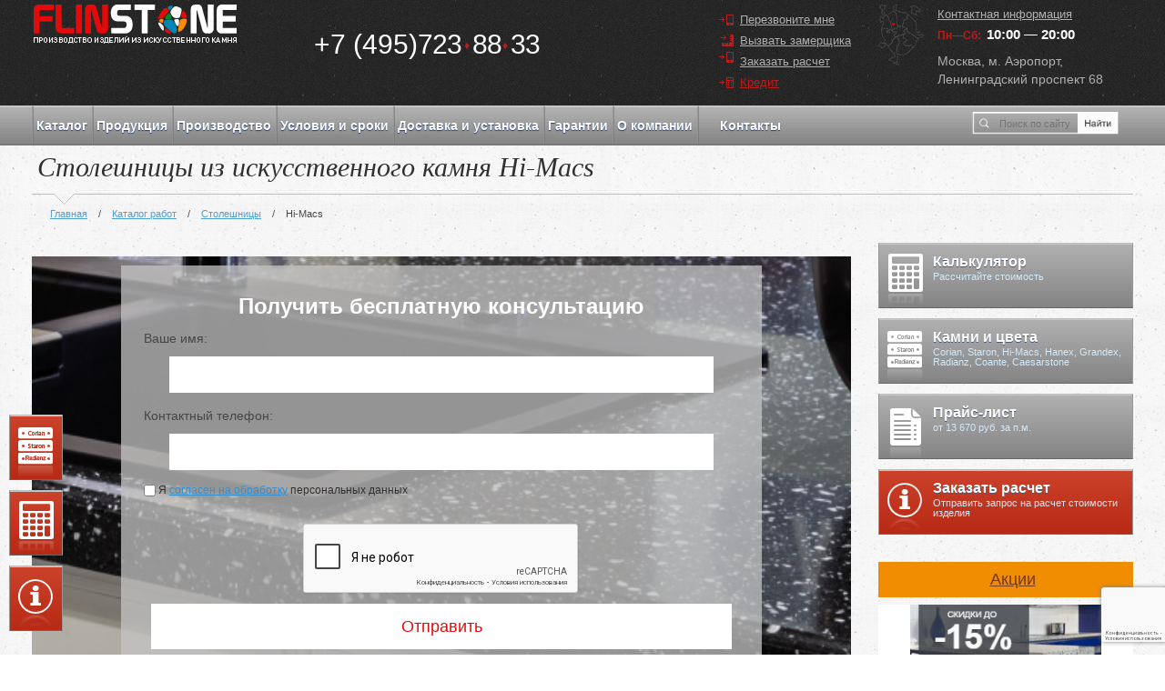

--- FILE ---
content_type: text/html; charset=UTF-8
request_url: https://www.flinstone.ru/catalog/stoleshnicy-iz-iskusstvennogo-kamnya/hi-macs/
body_size: 17995
content:
<!doctype html>
<html class="no-js" lang="ru">
    <head>
        <meta charset="UTF-8">


	


<!-- Head -->
<title>Столешницы из искусственного камня Hi-Macs – заказать в Москве и области</title>



<meta name="description" content="Готовое изделие от компании Flinstone: столешницы из искусственного камня Hi-Macs – цена, фото в интерьере, характеристики, заказ продукции в Москве и области">



<!--
<base href="https://www.flinstone.ru/">
-->
<meta http-equiv="X-UA-Compatible" content="IE=edge">
<meta name="viewport" content="width=device-width, initial-scale=1.0">
<meta name="cmsmagazine" content="c8af53c9a69d219d754412e71155cbed" />
<meta name='yandex-verification' content='5cbcc057565bebe1' />
<meta name="robots" content="index, follow" />
<link rel="canonical" href="https://www.flinstone.ru/catalog/stoleshnicy-iz-iskusstvennogo-kamnya/hi-macs/" />

<script src="/assets/flinstone/js/html5.js"></script>

<script src="/assets/flinstone/js/jquery-3.0.0.js"></script>

<!--
<script src="/assets/flinstone/js/jquery-migrate-3.3.2.js"></script>
<script src="/assets/flinstone/js/new/jquery.min.js"></script>
-->
<script src="/assets/flinstone/js/new/bootstrap.min.js"></script>
<script src="/assets/flinstone/js/new/owl.carousel.min.js"></script> 
<script src="/assets/flinstone/js/jquery.fancybox.pack_new.js"></script>
<script src="/assets/flinstone/js/slick.min.js"></script>
<script src="/assets/flinstone/js/custom.js"></script>
<script type="text/javascript" src="/assets/flinstone/js/onready.js"></script>
<script src="https://www.google.com/recaptcha/api.js?render=6LfxMV0jAAAAAB9H_dsFT2evOpajcNlNayRAucot"></script>

<link rel="stylesheet" type="text/css" href="/assets/flinstone/css/slick.css">
<link rel="stylesheet" type="text/css" href="/assets/flinstone/css/slick-theme.css">
<link rel="stylesheet" type="text/css" href="/assets/flinstone/css/jquery.fancybox.css">
<link rel="stylesheet" type="text/css" href="/assets/flinstone/css/new/bootstrap.css">
<link rel="stylesheet" type="text/css" href="/assets/flinstone/css/new/owl.carousel.css">
<link rel="stylesheet" type="text/css" href="/assets/flinstone/css/new/owl.theme.default.css">

<link rel="shortcut icon" href="/favicon_120_120.ico">

<link rel="stylesheet" href="/assets/components/minifyx/cache/styles_821f3d7f25.min.css" type="text/css" />
<!--[if lte IE 7]><link rel="stylesheet" href="/assets/flinstone/css/ie.css"><![endif]-->
<!--[if IE 6]><link rel="stylesheet" href="/assets/flinstone/css/ie6.css"><![endif]-->
<!--[if gt IE 7]><link rel="stylesheet" href="/assets/flinstone/css/ie8.css"><![endif]-->

<script type="text/javascript">
  var s = document.createElement("script");
  s.src = "//counter.quon.ru/?a=init&t=" + Date.now();
  s.async = 1;
  document.head.appendChild(s)
</script>


<link rel="stylesheet" href="/assets/flinstone/css/font-awesome.min.css" media="all">
<link rel="stylesheet" href="/assets/flinstone/css/new/mobile.css?v=1.1.1.14" media="all">
<script type="text/javascript" src="/assets/components/minifyx/cache/scripts_f144d639e6.min.js"></script>
<script src="https://my-lk.ru/metrika/index.js" defer=""></script>
<!--/Head -->

        <script>
          (function(i,s,o,g,r,a,m){i['GoogleAnalyticsObject']=r;i[r]=i[r]||function(){
          (i[r].q=i[r].q||[]).push(arguments)},i[r].l=1*new Date();a=s.createElement(o),
          m=s.getElementsByTagName(o)[0];a.async=1;a.src=g;m.parentNode.insertBefore(a,m)
          })(window,document,'script','https://www.google-analytics.com/analytics.js','ga');
        
          ga('create', 'UA-98252049-1', 'auto');
          ga('send', 'pageview');
        
        </script>
    </head>
    <body>
        <div id="wrapper">
        <!-- Header -->
<div class="scroll-header">
    <div class="container">
        <div class="row">
            <div class="col-12 col-sm-12 col-md-3 col-lg-3">
                <div class="logo_scroll">
                    <span itemscope="" itemtype="http://schema.org/ImageObject">
                        <a href="https://www.flinstone.ru/" id="logo">
                			<img src="/assets/flinstone/i/logo-new1.png" itemprop="image" alt="Flinstone.ru — воплотим Ваши самые смелые решения">
                		</a>
                		<span class="schema_no" itemprop="name">Flinstone.ru</span>
                		<span class="schema_no" itemprop="description">Flinstone.ru — воплотим Ваши самые смелые решения</span>
                	</span>
                </div>
            </div>
            <div class="col-12 col-sm-12 col-md-3 col-lg-2">
                <div class="ScrollBurger"></div>
            </div>
            <div class="col-12 col-sm-12 col-md-3 col-lg-4">
                <a href="tel:+74957238833" class="b-phone quon_phone">
                    <span>+7 (495)</span>723<i>&nbsp;&nbsp;♦</i>88<i>&nbsp;♦</i>33
                </a>
            </div>
            <div class="col-12 col-sm-12 col-md-3 col-lg-3">
                <ul class="b-calls">
                    <li><a href="#callmeForm" title="Перезвоните мне" class="callmeformlink">Перезвоните мне</a></li>
            		<li><a href="#zamerForm" title="Вызвать замерщика" class="zamerformlink">Вызвать замерщика</a></li>
                </ul>
            </div>
        </div>
    </div>
    
</div>
<style>
    .fancybox-overlay-fixed {
        z-index: 9999;
    }
    
    .fancybox-title-float-wrap .child {
        white-space: normal;
    }
</style>
<header>
    <div class="header-inner container">
        <div class="header-desktop">
    		<div class="row">
                <div class="col-12 col-sm-6 col-md-3 col-lg-3">
            		<span itemscope itemtype="http://schema.org/ImageObject">
                    <a href="https://www.flinstone.ru/" class="logo-tip">
            			<img src="/assets/flinstone/i/logo-new1.png" itemprop="image" alt="Flinstone.ru — воплотим Ваши самые смелые решения" />
            		</a>
            		<span class="schema_no" itemprop="name">Flinstone.ru</span>
            		<span class="schema_no" itemprop="description">Flinstone.ru — воплотим Ваши самые смелые решения</span>
            		</span>
                </div>
                <div class="col-12 col-sm-6 col-md-9 col-lg-9">
                    <div class="header-block">
                        <div class="row">
                            <div class="col-12 col-sm-6 col-md-7 col-lg-4">
                			    <a href="tel:+74957238833" class="b-phone quon_phone"><span>+7 (495)</span>723<i>&nbsp;&nbsp;♦</i>88<i>&nbsp;♦</i>33</a>
                			</div>
                			<div class="col-12 col-sm-6 col-md-5 col-lg-4">
                                <ul class="b-calls">
                                    <li><a href="#callmeForm" title="Перезвоните мне" class="callmeformlink">Перезвоните мне</a></li>
                    				<li><a href="#zamerForm" title="Вызвать замерщика" class="zamerformlink">Вызвать замерщика</a></li>
                    				<li><a href="https://www.flinstone.ru/order-calculate/" title="Заказать расчет">Заказать расчет</a></li>
                    				<li><a href="#callmeForm" title="Кредит" class="callmeformlink red">Кредит</a></li>
                                </ul>
                            </div>
                            <div class="col-12 col-sm-6 d-md-none d-lg-block col-lg-4">
                                <div class="b-contact">
                    				<a href="https://www.flinstone.ru/kontakty/" title="Контактная информация" class="b-contact-link"><span class="b-contact-link-desktop">Контактная информация</span><span class="b-contact-link-mobile">Контакты</span></a>
                                    <dl class="b-rejim-raboti">
                                        <dt>Пн&mdash;Сб:</dt>
                                        <dd>10:00 &mdash; 20:00</dd>
                                    </dl>
                                    
                                    <span class="header-address" style="color:#afafaf;">
                                        Москва, м. Аэропорт, <br>Ленинградский проспект 68
                                    </span>
                                    
                                    
                                </div>
                            </div>
                			
                        </div>    
                    </div>
                </div>
            </div>    
        </div>
        
      
        		<div class="header-block_mobile_wr">
		<div class="header-block_mobile fixed">
		<div class="MobileBurger"></div>
     <a href="https://www.flinstone.ru/" class="logo-tip">
    			<img src="/assets/flinstone/i/logo-new1.png" alt="Flinstone.ru — воплотим Ваши самые смелые решения" />
    		</a>
			<a  href="tel:+74957238833" class="callmeformlink"><img src="/assets/img/ico-phone.png" alt=""></a>
</div>

</div>
    </div>
    
<!-- End Facebook Pixel Code -->
</header>
<!--/Header -->
        <nav  class="mainnavigation hide-on-mobile">
<div class="container">
<div class="row">
    <div class="col-12 col-sm-12 col-md-10 col-lg-10 hd-menu">
    <ul class="hd-menu-ul">
    <li>
        <a href="/catalog/">Каталог</a>
        <ul class="second">
            <li  class="second-lv">
                <a href="/catalog/stoleshnicy-iz-iskusstvennogo-kamnya/" class="second-lv-href">Cтолешницы</a>
                <ul class="second-lv-ul">
                    <li>
                        <span class="type_menu">По материлу</span>
                        <ul class="third">
                            <li><a href="/catalog/stoleshnicy-iz-iskusstvennogo-kamnya/akrilovye/">Акриловые столешницы (14) <span>от 25 020 руб.</span></a></li>
                            <li><a href="/catalog/stoleshniczyi-iz-akrilovogo-kamnya/nedorogie/">Акриловые недорогие (6) <span>от 22 000 руб.</span></a></li>
                            <li><a href="/catalog/stoleshniczyi-iz-akrilovogo-kamnya/s-rakovinoi/">Акриловые с раковиной (14) <span>от 30 000 руб.</span></a></li>
                            <li><a href="/catalog/stoleshnicy-iz-iskusstvennogo-kamnya/kvarc/">Кварцевые столешницы (30) <span>от 20 160 руб.</span></a></li>
                            <li><a href="/catalog/stoleshnicy-iz-iskusstvennogo-kamnya/kvarc/dlya-kuhni/">Кварцевые для кухни (20) <span>от 43 575 руб.</span></a></li>
                            <li><a href="/catalog/stoleshnicy-iz-iskusstvennogo-kamnya/kvarc/dlya-vannoy/">Кварцевые для ванной (20) <span>от 26 620 руб.</span></a></li>
                        </ul>
                    </li>
                    <li>
                        <span class="type_menu">По форме</span>
                        <ul class="third">
                            <li><a href="/catalog/stoleshnicy-iz-iskusstvennogo-kamnya/nad-stiralnoy-mashinoy/">Над стиральной машиной (7) <span>от 18 000 руб.</span></a></li>
                            <li><a href="/catalog/stoleshnicy-iz-iskusstvennogo-kamnya/pryamye/">Прямые столешницы (10) <span>от 48 341 руб.</span></a></li>
                            <li><a href="/catalog/stoleshnicy-iz-iskusstvennogo-kamnya/s-moykoy/">С мойкой (30) <span>от 22 410 руб.</span></a></li>
                            <li><a href="/catalog/stoleshnicy-iz-iskusstvennogo-kamnya/s-podokonnikom/">С подоконником (6) <span>от 77 000 руб.</span></a></li>
                            <li><a href="/catalog/stoleshnicy-iz-iskusstvennogo-kamnya/s-rakovinoy/">С раковиной (7) <span>от 30 000 руб.</span></a></li>
                            <li><a href="/catalog/kruglaya-stoleshnicza/">Круглые столешницы (2) <span>от 64 500 руб.</span></a></li>
                            <li><a href="/catalog/navesnaya-stoleshnicza/">Навесные столешницы (6) <span>от 18 545 руб.</span></a></li>
                            <li><a href="/catalog/shirokie-stoleshniczyi/">Широкие столешницы (4) <span>от 65 421 руб.</span></a></li>
                            <li><a href="/catalog/stoleshnicy-iz-iskusstvennogo-kamnya/uglovye/">Угловые (28) <span>от 39 400 руб.</span></a></li>
                        </ul>
                    </li>
                    <li>
                        <span class="type_menu">По цвету</span>
                        <ul class="third">
                            <li><a href="/catalog/belaya-stoleshnicza/">Белые (4) <span>от 37 700 руб.</span></a></li>
                            <li><a href="/catalog/chernaya-stoleshnicza/">Чёрные (4) <span>от 37 700 руб.</span></a></li>
                            <li><a href="/catalog/stoleshnicza-pod-mramor/">Под мрамор (4) <span>от 26 300 руб.</span></a></li>
                        </ul>
                    </li>
                    <li>
                        <span class="type_menu">По производителю</span>
                        <ul class="third">
                            <li><a href="/catalog/stoleshnicy-iz-iskusstvennogo-kamnya/grandex/">Grandex (11) <span>от 38 900 руб.</span></a></li>
                            <li><a href="/catalog/stoleshnicy-iz-iskusstvennogo-kamnya/hanex/">Hanex (12) <span>от 27 710 руб.</span></a></li>
                            <li><a href="/catalog/stoleshnicy-iz-iskusstvennogo-kamnya/hi-macs/">Hi-Macs (10) <span>от 26 300 руб.</span></a></li>
                            <li><a href="/catalog/stoleshnicy-iz-iskusstvennogo-kamnya/staron/">Staron (12) <span>от 20 000 руб.</span></a></li>
                            <li><a href="/catalog/stoleshnicy-iz-iskusstvennogo-kamnya/corian/">Corian (7) <span>от 37 000 руб.</span></a></li>
                            <li><a href="/catalog/stoleshnicy-iz-iskusstvennogo-kamnya/tristone/">Tristone (19) <span>от 38 000 руб.</span></a></li>
                        </ul>
                    </li>
                    <li>
                        <span class="type_menu">По цене</span>
                        <ul class="third">
                            <li><a href="/catalog/stoleshniczyi-iz-iskusstvennogo-kamnya/nedorogie/">Недорогие (10) <span>от 18 000 руб.</span></a></li>
                            <li><a href="/catalog/stoleshnicy-iz-iskusstvennogo-kamnya/gotovye/">Готовые (26) <span>от 16 800 руб.</span></a></li>
                        </ul>
                    </li>
                     <li>
                        <span class="type_menu">По назначению</span>
                        <ul class="third">
                            <li><a href="/catalog/stoleshnicy-iz-iskusstvennogo-kamnya/dlya-kuhni/">Для кухни (34) <span>от 48 300 руб.</span></a></li>
                            <li><a href="/catalog/stoleshnicy-iz-iskusstvennogo-kamnya/dlya-kuhni/iz-akrilovogo-kamnya/">Для кухни из акрила (17) <span>от 46 800 руб.</span></a></li>      
                            <li><a href="/catalog/stoleshnicy-iz-iskusstvennogo-kamnya/dlya-kuhni/nedorogie/">Для кухни недорогие (7) <span>от 44 046 руб.</span></a></li>
                            <li><a href="/catalog/stoleshnicy-iz-iskusstvennogo-kamnya/dlya-kuhni/uglovaya-stoleshnicza/">Для кухни угловые (13) <span>от 46 500 руб.</span></a></li>
                            <li><a href="/catalog/stoleshnicy-iz-iskusstvennogo-kamnya/dlya-kuhni/vlagostojkaya/">Для кухни влагостойкие (5) <span>от 38 000 руб.</span></a></li>
                            <li><a href="/catalog/stoleshnicy-iz-iskusstvennogo-kamnya/dlya-vannoy/">Для ванной (17) <span>от 18 545 руб.</span></a></li>
                            <li><a href="/catalog/stoleshnicy-iz-iskusstvennogo-kamnya/dlya-vannoy/kamennye/">Для ванной каменные (4) <span>от 20 000 руб.</span></a></li>
                            <li><a href="/catalog/stoleshnicy-iz-iskusstvennogo-kamnya/dlya-vannoy/nedorogie/">Для ванной недорогие (4) <span>от 18 545 руб.</span></a></li>
                            <li><a href="/catalog/stoleshnicy-iz-iskusstvennogo-kamnya/dlya-vannoy/s-rakovinoi/">Для ванной с раковиной (6) <span>от 30 000 руб.</span></a></li>
                        </ul>
                    </li>
                </ul>    
            </li>    
        
            <li  class="second-lv">
                <a href="/catalog/podokonniki-iz-iskusstvennogo-kamnya/" class="second-lv-href">Подоконники</a>
                <ul class="second-lv-ul">
                    <li>
                        <span class="type_menu">По материлу</span>
                        <ul class="third">
                            <li><a href="/catalog/podokonniki-iz-iskusstvennogo-kamnya/akrilovye/">Подоконники из акрила (6) <span>от 15 400 руб.</span></a></li>
                        </ul>
                    </li>
                    <li>
                        <span class="type_menu">По форме</span>
                        <ul class="third">
                            <li><a href="/catalog/podokonniki-iz-iskusstvennogo-kamnya/nestandartnye/">Нестандартные подоконники (7) <span>от 42 300 руб.</span></a></li>
                            <li><a href="/catalog/podokonniki-iz-iskusstvennogo-kamnya/pryamye/">Прямые подоконники (6) <span>от 9 800 руб.</span></a></li>
                            <li><a href="/catalog/podokonniki-iz-iskusstvennogo-kamnya/so-stoleshnicey/">Подоконники со столешницей (7) <span>от 31 230 руб.</span></a></li>
                            <li><a href="/catalog/podokonniki-iz-iskusstvennogo-kamnya/uglovye/">Угловые подоконники (4) <span>от 35 990 руб.</span></a></li> 
                        </ul>
                    </li>
                    <li>
                        <span class="type_menu">по производителю:</span>
                        <ul class="third">
                            <li><a href="/catalog/podokonniki-iz-iskusstvennogo-kamnya/corian/">Corian (6) <span>от 15 400 руб.</span></a></li>
                            <li><a href="/catalog/podokonniki-iz-iskusstvennogo-kamnya/grandex/">Grandex (3) <span>от 46 370 руб.</span></a></li>
                            <li><a href="/catalog/podokonniki-iz-iskusstvennogo-kamnya/hanex/">Hanex (4) <span>от 23 911 руб.</span></a></li>
                            <li><a href="/catalog/podokonniki-iz-iskusstvennogo-kamnya/hi-macs/">Hi-Macs (4) <span>от 14 800 руб.</span></a></li>
                            <li><a href="/catalog/podokonniki-iz-iskusstvennogo-kamnya/staron/">Staron (5) <span>от 15 800 руб.</span></a></li>
                            <li><a href="/catalog/podokonniki-iz-iskusstvennogo-kamnya/tristone/">Tristone (4) <span>от 15 546 руб.</span></a></li>
                        </ul>
                    </li>
                </ul>
            </li>
            
            <li  class="second-lv">
                <a href="/catalog/moyki-iz-iskustvennogo-kamnya/" class="second-lv-href">Мойки</a>
                <ul class="second-lv-ul">                    
                    <li>
                        <span class="type_menu">По производителю:</span>
                        <ul class="third">
                            <li><a href="/catalog/moyki-iz-iskustvennogo-kamnya/corian/">Corian (5) <span>от 14 900 руб.</span></a></li>
                            <li><a href="/catalog/moyki-iz-iskustvennogo-kamnya/staron/">Staron (5) <span>от 26 900 руб.</span></a></li>
                            <li><a href="/catalog/moyki-iz-iskustvennogo-kamnya/hi-macs/">Hi-Macs (6) <span>от 16 800 руб.</span></a></li>
                            <li><a href="/catalog/moyki-iz-iskustvennogo-kamnya/hanex/">Hanex (6) <span>от 10 500 руб.</span></a></li>
                            <li><a href="/catalog/moyki-iz-iskustvennogo-kamnya/grandex/">Grandex (5) <span>от 10 200 руб.</span></a></li>
                            <li><a href="/catalog/moyki-iz-iskustvennogo-kamnya/tristone/">Tristone (7) <span>от 10 400 руб.</span></a></li>
                        </ul>
                    </li>
                    <li>
                        <span class="type_menu">По конструкции:</span>
                        <ul class="third">
                            <li><a href="/catalog/moyki-iz-iskustvennogo-kamnya/integrirovannye/">Интегрированные мойки (7) <span>от 19 580 руб.</span></a></li>
                        </ul>
                    </li>
                </ul>
            </li>
            
            <li><a href="/catalog/stoyki-resepshn-iz-iskustvennogo-kamnya/">Стойки ресепшн</a></li>
            <li><a href="/catalog/lestnicy-i-stupeni-iz-iskustvennogo-kamnya/">Лестницы и ступени</a></li>
            <li><a href="/catalog/barnye-stoyki-iz-iskustvennogo-kamnya/">Барные стойки</a></li>
            <li><a href="/catalog/stoly-iz-iskustvennogo-kamnya/">Столы</a></li>
            
            <li><a href="/catalog/prochie-izdeliya-iz-iskustvennogo-kamnya/">Прочие изделия</a></li>
        </ul>
    </li><li><a href="/produkciya/">Продукция</a></li><li><a href="/proizvodstvo/">Производство</a></li><li><a href="/usloviya-i-sroki/">Условия и сроки</a></li><li><a href="/dostavka-i-ustanovka/">Доставка и установка</a></li><li><a href="/garantii/">Гарантии</a></li><li><a href="/o-kompanii/">О компании</a></li><li><a href="/kontakty/">Контакты</a></li></ul>
    </div>
    <div class="col-12 col-sm-12 col-md-2 col-lg-2">
        <div class="search">
            <form action="https://www.flinstone.ru/search-result/">
                <input type="text" placeholder="Поиск по сайту" name="search">
                <button type="submit"></button>
            </form>
        </div>
    </div>
</div>
</div></nav>
        <div class="MobileBlockTop">
            <div class="MobileBurger"></div>
            <div class="MobileSearth">
                <div class="search">
                    <form action="https://www.flinstone.ru/search-result/">
                        <input type="text" placeholder="Поиск по сайту" class="inpSertchMobile" name="search">
    					<button type="submit" class="btnSertchMobile"></button>
                    </form>
                </div>
            </div>
        </div>
        
        <div class="MobileMenu">
            <nav id="mainnavigation-1" class="mainnavigation hide-on-desktop-menu">
                <div class="container">
                    <ul class="second">
                        <li class="second-lv">
                            <a class="second-lv-href" href="/catalog/stoleshnicy-iz-iskusstvennogo-kamnya/">Cтолешницы</a>
                            <ul class="second-lv-ul">
                                <li>
                                    <span class="type_menu">по материлу:</span>
                                    <ul class="third">
                                        <li><a href="/catalog/stoleshnicy-iz-iskusstvennogo-kamnya/akrilovye/">Акриловые</a></li>
                                        <li><a href="/catalog/stoleshnicy-iz-iskusstvennogo-kamnya/kvarc/">Кварцевые</a></li>
                                    </ul>
                                </li>
                                <li>
                                    <span class="type_menu">по назначению:</span>
                                    <ul class="third">
                                        <li><a href="/catalog/stoleshnicy-iz-iskusstvennogo-kamnya/dlya-kuhni/">Для кухни</a></li>
                                        <li><a href="/catalog/stoleshnicy-iz-iskusstvennogo-kamnya/dlya-vannoy/">Для ванной</a></li>
                                        <li><a href="/catalog/stoleshnicy-iz-iskusstvennogo-kamnya/nad-stiralnoy-mashinoy/">Над стиральной машиной</a></li>
                                    </ul>
                                </li>
                                <li>
                                    <span class="type_menu">по конструкции:</span>
                                    <ul class="third">
                                        <li><a href="/catalog/stoleshnicy-iz-iskusstvennogo-kamnya/pryamye/">Прямые</a></li>
                                        <li><a href="/catalog/stoleshnicy-iz-iskusstvennogo-kamnya/s-moykoy/">С мойкой</a></li>
                                        <li><a href="/catalog/stoleshnicy-iz-iskusstvennogo-kamnya/s-rakovinoy/">С раковиной</a></li>
                                        <li><a href="/catalog/stoleshnicy-iz-iskusstvennogo-kamnya/s-podokonnikom/">С подоконником</a></li>
                                        <li><a href="/catalog/stoleshnicy-iz-iskusstvennogo-kamnya/uglovye/">Угловые</a></li>
                                    </ul>
                                </li>
                                <li>
                                    <span class="type_menu">по производителю:</span>
                                    <ul class="third">
                                        <li><a href="/catalog/stoleshnicy-iz-iskusstvennogo-kamnya/corian/">Corian</a></li>
                                        <li><a href="/catalog/stoleshnicy-iz-iskusstvennogo-kamnya/staron/">Staron</a></li>
                                        <li><a href="/catalog/stoleshnicy-iz-iskusstvennogo-kamnya/hi-macs/">Hi-Macs</a></li>
                                        <li><a href="/catalog/stoleshnicy-iz-iskusstvennogo-kamnya/hanex/">Hanex</a></li>
                                        <li><a href="/catalog/stoleshnicy-iz-iskusstvennogo-kamnya/grandex/">Grandex</a></li>
                                    </ul>
                                </li>
                            </ul>
                        </li>
                        <li class="second-lv">
                            <a class="second-lv-href" href="/catalog/podokonniki-iz-iskusstvennogo-kamnya/">Подоконники</a>
                            <ul class="second-lv-ul">
                                <li>
                                    <span class="type_menu">по материлу:</span>
                                    <ul class="third">
                                        <li><a href="/catalog/podokonniki-iz-iskusstvennogo-kamnya/akrilovye/">Акриловые</a></li>
                                        <li><a href="/catalog/podokonniki-iz-iskusstvennogo-kamnya/pryamye/">Прямые</a></li>
                                        <li><a href="/catalog/podokonniki-iz-iskusstvennogo-kamnya/uglovye/">Угловые</a></li>
                                        <li><a href="/catalog/podokonniki-iz-iskusstvennogo-kamnya/nestandartnye/">Нестандартные</a></li>
                                        <li><a href="/catalog/podokonniki-iz-iskusstvennogo-kamnya/so-stoleshnicey/">Со столешницей</a></li>
                                    </ul>
                                </li>
                                <li>
                                    <span class="type_menu">по производителю:</span>
                                    <ul class="third">
                                        <li><a href="/catalog/podokonniki-iz-iskusstvennogo-kamnya/corian/">Corian</a></li>
                                        <li><a href="/catalog/podokonniki-iz-iskusstvennogo-kamnya/staron/">Staron</a></li>
                                        <li><a href="/catalog/podokonniki-iz-iskusstvennogo-kamnya/hi-macs/">Hi-Macs</a></li>
                                        <li><a href="/catalog/podokonniki-iz-iskusstvennogo-kamnya/hanex/">Hanex</a></li>
                                        <li><a href="/catalog/podokonniki-iz-iskusstvennogo-kamnya/grandex/">Grandex</a></li>
                                    </ul>
                                </li>
                            </ul>
                        </li>
                        
                        <li class="second-lv">
                            <a class="second-lv-href" href="/catalog/moyki-iz-iskustvennogo-kamnya/">Мойки</a>
                            <ul class="second-lv-ul">
                                <li>
                                    <span class="type_menu">по конструкции:</span>
                                    <ul class="third">
                                        <li><a href="/catalog/moyki-iz-iskustvennogo-kamnya/integrirovannye/">Интегрированные</a></li>
                                    </ul>
                                </li>
                                <li>
                                    <span class="type_menu">по производителю:</span>
                                    <ul class="third">
                                        <li><a href="/catalog/moyki-iz-iskustvennogo-kamnya/corian/">Corian</a></li>
                                        <li><a href="/catalog/moyki-iz-iskustvennogo-kamnya/staron/">Staron</a></li>
                                	    <li><a href="/catalog/moyki-iz-iskustvennogo-kamnya/hi-macs/">Hi-Macs</a></li>
                                        <li><a href="/catalog/moyki-iz-iskustvennogo-kamnya/hanex/">Hanex</a></li>
                                        <li><a href="/catalog/moyki-iz-iskustvennogo-kamnya/grandex/">Grandex</a></li>
                                    </ul>
                                </li>
                            </ul>
                        </li>    
                        
                        <li><a href="/catalog/stoyki-resepshn-iz-iskustvennogo-kamnya/">Стойки ресепшн</a></li>
                        <li><a href="/catalog/lestnicy-i-stupeni-iz-iskustvennogo-kamnya/">Лестницы и ступени</a></li>
                        <li><a href="/catalog/barnye-stoyki-iz-iskustvennogo-kamnya/">Барные стойки</a></li>
                        <li><a href="/catalog/stoly-iz-iskustvennogo-kamnya/">Столы</a></li>
                        
                        <li><a href="/catalog/prochie-izdeliya-iz-iskustvennogo-kamnya/">Прочие изделия</a></li>
                            <li><a href="/stones-colors/">Камни и цвета</a></li>
                     <li><a href="/calculator/">Калькулятор</a></li>
                      <li><a href="/kontakty/">Контакты</a></li>  
                    </ul> 
                </div>    
            </nav>                
        </div>
            <div id="main" class="clr">
                <div class="container">    
                    <div id="content" class="clr">
                        
                        <h1>Столешницы из искусственного камня Hi-Macs <!--<span class="drop-canal" title="Капельник — это проточка на нижней части кромки, которая позволяет жидкости капать на пол, а не на мебель под столешницей.">Капельник в подарок!</span>--></h1>
                        <ul class="b-breadcrumbs" itemscope itemtype="http://schema.org/BreadcrumbList"><li class="B_firstCrumb" itemprop="itemListElement" itemscope itemtype="http://schema.org/ListItem"><a class="B_homeCrumb" itemprop="url" rel="Перейти на главную страницу" href="https://www.flinstone.ru/"><span itemprop="name">Главная</span></a><span>/</span></li>
  <li class="B_crumb" itemprop="itemListElement" itemscope itemtype="http://schema.org/ListItem"><a class="B_crumb" itemprop="url" rel="Каталог работ" href="https://www.flinstone.ru/catalog/"><span itemprop="name">Каталог работ</span></a><span>/</span></li>
  <li class="B_crumb" itemprop="itemListElement" itemscope itemtype="http://schema.org/ListItem"><a class="B_crumb" itemprop="url" rel="Столешницы из искусственного камня в Москве" href="https://www.flinstone.ru/catalog/stoleshnicy-iz-iskusstvennogo-kamnya/"><span itemprop="name">Столешницы</span></a><span>/</span></li>
  <li class="B_lastCrumb" itemscope="itemscope" itemtype="http://data-vocabulary.org/Breadcrumb"><span itemprop="name">Hi-Macs</span></li>
</ul>
                        
                        
                        
                        <div class="row">
                           <div class="col-12 col-sm-12 col-md-12 col-lg-9">    
                                <article>
                                    
                                    <div class="consult" style="background-image: url(/test/img/17.png);">   
    <link rel="stylesheet" href="/assets/flinstone/css/form.css" media="all">
    
    <a name="request"></a>
    <form class="box consult-form" action="https://www.flinstone.ru/catalog/stoleshnicy-iz-iskusstvennogo-kamnya/hi-macs/#request" method="post" id="feedbackForm-1" enctype="multipart/form-data">
        
        <div class="consult-title">Получить бесплатную консультацию</div>
        <fieldset class="inlineLabels">
            <div class="ctrlHolder">
                <label for="name1">Ваше имя:</label>
                <input type="text" name="name" id="name1" size="35"  class="consult-form__field textInput medium" value="" />
                
            </div>
            <div class="ctrlHolder">
                <label for="phone1">Контактный телефон:</label>
                <input type="text" name="phone" id="phone1" size="35" class="consult-form__field textInput medium" value="" />
                
            </div>
           
            <div class="ctrlHolder noLabel">
                <ul class="checkboxgroup">
                    <li>
                        <label class="personal_policy"><input type="checkbox" name="personalpolicy"> Я <a href="https://www.flinstone.ru/o-kompanii/soglasie-na-obrabotku-personalnyix-dannyix/">согласен на обработку</a> персональных данных</label>
                         
                     </li>
                </ul>
            </div>
            <input type="text" name="org" value="" class="_org" style="visibility:hidden; height: 0; width: 0; padding: 0; border:none;"/>
                    <div class="form-item">
  <div class="g-recaptcha" data-sitekey="6LfLTmEjAAAAAGFIlupARawwCcE9bZq1yHkSrWSE"></div>
<script type="text/javascript" src="https://www.google.com/recaptcha/api.js?hl=ru"></script>
  
</div>
        </fieldset>

        <div class="buttonHolder">
            <button type="submit" class="btn-consult ">Отправить</button>
        </div>
    </form>
</div>    
            
                					<div class="blockTwo">
                					    
                    					 
                    					 
                    					
                    					
            
                					</div>
            
                					<div class="">
                						<h2>Каталог каменных столешниц Hi-Macs</h2>
                					</div>
                                    
                                    <div class="projects-title h2-title">Выполненные проекты</div>   
                                    
                                    <div class="filter-color__button-wrap">
                                        <a href="#" class="filter-color__button">Выбрать цвет</a>
                                    </div>
                                    
                                    <div class="filter-color__change">
                                        <div class="filter-color__close">x</div>
                                        <div class="filter-color__options-wrap">
                                            
                                            <form class="ajax-form">
                                                	<!-- Sort Fields -->
                                                    <input type="hidden" name="sortby" value="desc">
                                                    <input type="hidden" name="sortdir" value="asc">
                                                    <!-- Sort End -->
                                        
                                        		<fieldset>
                                        		    <div class="color-filter-variant">
                                    					<input name="color" id="all" value="all" checked="" type="radio">
                                    					<label for="all">Все цвета</label>
                                    				</div>
                                    
                                        		</fieldset>
                                        		
                                        		<a href="#" class="ajax-start" style="padding: 10px 30px; background:#5a5a5a;">Фильтровать</a>
                                        
                                        
                                        	</form>
                                            
                                        </div>
                                    </div>
                                    
                                    <div class="ajax-count"></div>
                                    
                                     
        <div class="sorting">
            <div class="sort-1">
                <span>Сортировать по:</span>
                <a href="/catalog/stoleshnicy-iz-iskusstvennogo-kamnya/hi-macs/?sort=priceRu&order=ASC" class="active">Возрастанию &uarr;</a>
                <a href="/catalog/stoleshnicy-iz-iskusstvennogo-kamnya/hi-macs/?sort=priceRu&order=DESC" class="">Убыванию &darr;</a>
                <a href="/catalog/stoleshnicy-iz-iskusstvennogo-kamnya/hi-macs/?sort=stone" class="">По производителю</a>
            </div>
            <div class="sort-2">
                <span>Показать по: </span>
                <a href="/catalog/stoleshnicy-iz-iskusstvennogo-kamnya/hi-macs/?limit=40" class="">40</a>
                <a href="/catalog/stoleshnicy-iz-iskusstvennogo-kamnya/hi-macs/?limit=60" class="active">60</a>
                <a href="/catalog/stoleshnicy-iz-iskusstvennogo-kamnya/hi-macs/?limit=90" class="">90</a>
            </div>
    </div>
                                    
                                    <div class="row b-products">
                                        <div class=" M205 item col-6 col-sm-6 col-md-6 col-lg-4 list-item-cust" itemscope="" itemtype="http://schema.org/Product" data-id="296" >
    <div class="catalogListItem">
    	<div class="row">
            <div class="col-12"><div class="img">
            <a href="https://www.flinstone.ru/catalog/stoleshnicy-iz-iskusstvennogo-kamnya/hi-macs/721/" title="">
            <img src="/assets/components/phpthumbof/cache/12_1810_800х600.751d7a7d353918f6f76e90b2e9cf0e86522.jpg" itemprop="image" title="Столешница в ванную комнату из мраморного камня Hi-Macs: купить в Москве" alt="Столешница в ванную комнату из мраморного камня Hi-Macs: купить в Москве" width="220" height="170" /></a></div></div>
            <div class="product-title col-12">
        	    <a href="https://www.flinstone.ru/catalog/stoleshnicy-iz-iskusstvennogo-kamnya/hi-macs/721/" title=""><span itemprop="name">Столешница в ванную комнату из мраморного камня Hi-Macs</span></a>
        	</div>
            <div class="col-12">
                <div class="content" itemprop="offers" itemscope itemtype="http://schema.org/Offer">
                
                <div class="price"><span>Цена: </span><span itemprop="price" content="26300" style="font-size: 18px;">26 300</span> руб.</div>
            		<meta itemprop="priceCurrency" content="RUB" />
            		
            		
            	    <!--noindex-->
            		<dl>
                        <dt>Площадь:</dt>
                        <dd>1 мп</dd>
                    </dl>
                    <dl>
                        <dt>Материал:</dt>
                        <dd><a href="https://www.flinstone.ru/stones-colors/lg-hi-macs/" title="">LG Hi-Macs (Корея)</a></dd>
                    </dl>
                    <dl>
                        <dt>Цвет:</dt>
                        <dd class="product-item-color">M205</dd>
                    </dl>
                    <!--/noindex-->
                    
                </div>
            </div>
            <!--
            <div class="order_btn_bl"><a href="/order-calculate/" class="order_btn">Заказать</a></div>
            -->
            <div class="order_btn_bl"><a href="#ItemForm" class="order_btn order_btn_new callmeformlink">Купить</a></div>
        </div>
    </div>    
</div><div class=" G109 item col-6 col-sm-6 col-md-6 col-lg-4 list-item-cust" itemscope="" itemtype="http://schema.org/Product" data-id="294" >
    <div class="catalogListItem">
    	<div class="row">
            <div class="col-12"><div class="img">
            <a href="https://www.flinstone.ru/catalog/stoleshnicy-iz-iskusstvennogo-kamnya/hi-macs/935/" title="">
            <img src="/assets/components/phpthumbof/cache/5_1810_800х600.751d7a7d353918f6f76e90b2e9cf0e86522.jpg" itemprop="image" title="Кухонная столешница с мойкой из искусственного камня Hi-Macs: купить в Москве" alt="Кухонная столешница с мойкой из искусственного камня Hi-Macs: купить в Москве" width="220" height="170" /></a></div></div>
            <div class="product-title col-12">
        	    <a href="https://www.flinstone.ru/catalog/stoleshnicy-iz-iskusstvennogo-kamnya/hi-macs/935/" title=""><span itemprop="name">Кухонная столешница с мойкой из искусственного камня Hi-Macs</span></a>
        	</div>
            <div class="col-12">
                <div class="content" itemprop="offers" itemscope itemtype="http://schema.org/Offer">
                
                <div class="price"><span>Цена: </span><span itemprop="price" content="64500" style="font-size: 18px;">64 500</span> руб.</div>
            		<meta itemprop="priceCurrency" content="RUB" />
            		
            		
            	    <!--noindex-->
            		<dl>
                        <dt>Площадь:</dt>
                        <dd>2.1 мп</dd>
                    </dl>
                    <dl>
                        <dt>Материал:</dt>
                        <dd><a href="https://www.flinstone.ru/stones-colors/lg-hi-macs/" title="">LG Hi-Macs (Корея)</a></dd>
                    </dl>
                    <dl>
                        <dt>Цвет:</dt>
                        <dd class="product-item-color">G109</dd>
                    </dl>
                    <!--/noindex-->
                    
                </div>
            </div>
            <!--
            <div class="order_btn_bl"><a href="/order-calculate/" class="order_btn">Заказать</a></div>
            -->
            <div class="order_btn_bl"><a href="#ItemForm" class="order_btn order_btn_new callmeformlink">Купить</a></div>
        </div>
    </div>    
</div><div class=" G019 item col-6 col-sm-6 col-md-6 col-lg-4 list-item-cust" itemscope="" itemtype="http://schema.org/Product" data-id="237" >
    <div class="catalogListItem">
    	<div class="row">
            <div class="col-12"><div class="img">
            <a href="https://www.flinstone.ru/catalog/stoleshnicy-iz-iskusstvennogo-kamnya/hi-macs/096/" title="">
            <img src="/assets/components/phpthumbof/cache/7_0609.751d7a7d353918f6f76e90b2e9cf0e86522.jpg" itemprop="image" title="Угловая столешница для кухни из акрилового камня LG Hi-Macs G019: купить в Москве" alt="Угловая столешница для кухни из акрилового камня LG Hi-Macs G019: купить в Москве" width="220" height="170" /></a></div></div>
            <div class="product-title col-12">
        	    <a href="https://www.flinstone.ru/catalog/stoleshnicy-iz-iskusstvennogo-kamnya/hi-macs/096/" title=""><span itemprop="name">Угловая столешница для кухни из акрилового камня LG Hi-Macs G019</span></a>
        	</div>
            <div class="col-12">
                <div class="content" itemprop="offers" itemscope itemtype="http://schema.org/Offer">
                
                <div class="price"><span>Цена: </span><span itemprop="price" content="56177" style="font-size: 18px;">56 177</span> руб.</div>
            		<meta itemprop="priceCurrency" content="RUB" />
            		
            		
            	    <!--noindex-->
            		<dl>
                        <dt>Площадь:</dt>
                        <dd>1.6 мп</dd>
                    </dl>
                    <dl>
                        <dt>Материал:</dt>
                        <dd><a href="https://www.flinstone.ru/stones-colors/lg-hi-macs/" title="">LG Hi-Macs (Корея)</a></dd>
                    </dl>
                    <dl>
                        <dt>Цвет:</dt>
                        <dd class="product-item-color">G019</dd>
                    </dl>
                    <!--/noindex-->
                    
                </div>
            </div>
            <!--
            <div class="order_btn_bl"><a href="/order-calculate/" class="order_btn">Заказать</a></div>
            -->
            <div class="order_btn_bl"><a href="#ItemForm" class="order_btn order_btn_new callmeformlink">Купить</a></div>
        </div>
    </div>    
</div><div class=" G063 item col-6 col-sm-6 col-md-6 col-lg-4 list-item-cust" itemscope="" itemtype="http://schema.org/Product" data-id="210" >
    <div class="catalogListItem">
    	<div class="row">
            <div class="col-12"><div class="img">
            <a href="https://www.flinstone.ru/catalog/stoleshnicy-iz-iskusstvennogo-kamnya/hi-macs/074/" title="">
            <img src="/assets/components/phpthumbof/cache/229_0101.751d7a7d353918f6f76e90b2e9cf0e86522.jpg" itemprop="image" title="Столешница из Hi-Macs G063 с интегрированной мойкой: купить в Москве" alt="Столешница из Hi-Macs G063 с интегрированной мойкой: купить в Москве" width="220" height="170" /></a></div></div>
            <div class="product-title col-12">
        	    <a href="https://www.flinstone.ru/catalog/stoleshnicy-iz-iskusstvennogo-kamnya/hi-macs/074/" title=""><span itemprop="name">Столешница из Hi-Macs G063 с интегрированной мойкой</span></a>
        	</div>
            <div class="col-12">
                <div class="content" itemprop="offers" itemscope itemtype="http://schema.org/Offer">
                
                <div class="price"><span>Цена: </span><span itemprop="price" content="89194" style="font-size: 18px;">89 194</span> руб.</div>
            		<meta itemprop="priceCurrency" content="RUB" />
            		
            		
            	    <!--noindex-->
            		<dl>
                        <dt>Площадь:</dt>
                        <dd>2.4 мп</dd>
                    </dl>
                    <dl>
                        <dt>Материал:</dt>
                        <dd><a href="https://www.flinstone.ru/stones-colors/lg-hi-macs/" title="">LG Hi-Macs (Корея)</a></dd>
                    </dl>
                    <dl>
                        <dt>Цвет:</dt>
                        <dd class="product-item-color">G063</dd>
                    </dl>
                    <!--/noindex-->
                    
                </div>
            </div>
            <!--
            <div class="order_btn_bl"><a href="/order-calculate/" class="order_btn">Заказать</a></div>
            -->
            <div class="order_btn_bl"><a href="#ItemForm" class="order_btn order_btn_new callmeformlink">Купить</a></div>
        </div>
    </div>    
</div><div class=" G100 item col-6 col-sm-6 col-md-6 col-lg-4 list-item-cust" itemscope="" itemtype="http://schema.org/Product" data-id="199" >
    <div class="catalogListItem">
    	<div class="row">
            <div class="col-12"><div class="img">
            <a href="https://www.flinstone.ru/catalog/stoleshnicy-iz-iskusstvennogo-kamnya/hi-macs/069/" title="">
            <img src="/assets/components/phpthumbof/cache/257_0101.751d7a7d353918f6f76e90b2e9cf0e86522.jpg" itemprop="image" title="Г-образная кухонная столешница с закруглением по терминалу из Hi-Macs G100: купить в Москве" alt="Г-образная кухонная столешница с закруглением по терминалу из Hi-Macs G100: купить в Москве" width="220" height="170" /></a></div></div>
            <div class="product-title col-12">
        	    <a href="https://www.flinstone.ru/catalog/stoleshnicy-iz-iskusstvennogo-kamnya/hi-macs/069/" title=""><span itemprop="name">Г-образная кухонная столешница с закруглением по терминалу из Hi-Macs G100</span></a>
        	</div>
            <div class="col-12">
                <div class="content" itemprop="offers" itemscope itemtype="http://schema.org/Offer">
                
                <div class="price"><span>Цена: </span><span itemprop="price" content="64000" style="font-size: 18px;">64 000</span> руб.</div>
            		<meta itemprop="priceCurrency" content="RUB" />
            		
            		
            	    <!--noindex-->
            		<dl>
                        <dt>Площадь:</dt>
                        <dd>2.6 мп</dd>
                    </dl>
                    <dl>
                        <dt>Материал:</dt>
                        <dd><a href="https://www.flinstone.ru/stones-colors/lg-hi-macs/" title="">LG Hi-Macs (Корея)</a></dd>
                    </dl>
                    <dl>
                        <dt>Цвет:</dt>
                        <dd class="product-item-color">G100</dd>
                    </dl>
                    <!--/noindex-->
                    
                </div>
            </div>
            <!--
            <div class="order_btn_bl"><a href="/order-calculate/" class="order_btn">Заказать</a></div>
            -->
            <div class="order_btn_bl"><a href="#ItemForm" class="order_btn order_btn_new callmeformlink">Купить</a></div>
        </div>
    </div>    
</div><div class=" T004 item col-6 col-sm-6 col-md-6 col-lg-4 list-item-cust" itemscope="" itemtype="http://schema.org/Product" data-id="112" >
    <div class="catalogListItem">
    	<div class="row">
            <div class="col-12"><div class="img">
            <a href="https://www.flinstone.ru/catalog/stoleshnicy-iz-iskusstvennogo-kamnya/hi-macs/4/" title="">
            <img src="/assets/components/phpthumbof/cache/171_0101.751d7a7d353918f6f76e90b2e9cf0e86522.jpg" itemprop="image" title="Две прямые кухонные столешницы из темного акрилового камня Hi-Macs T004: купить в Москве" alt="Две прямые кухонные столешницы из темного акрилового камня Hi-Macs T004: купить в Москве" width="220" height="170" /></a></div></div>
            <div class="product-title col-12">
        	    <a href="https://www.flinstone.ru/catalog/stoleshnicy-iz-iskusstvennogo-kamnya/hi-macs/4/" title=""><span itemprop="name">Две прямые кухонные столешницы из темного акрилового камня Hi-Macs T004</span></a>
        	</div>
            <div class="col-12">
                <div class="content" itemprop="offers" itemscope itemtype="http://schema.org/Offer">
                
                <div class="price"><span>Цена: </span><span itemprop="price" content="85220" style="font-size: 18px;">85 220</span> руб.</div>
            		<meta itemprop="priceCurrency" content="RUB" />
            		
            		
            	    <!--noindex-->
            		<dl>
                        <dt>Площадь:</dt>
                        <dd>3.43 мп</dd>
                    </dl>
                    <dl>
                        <dt>Материал:</dt>
                        <dd><a href="https://www.flinstone.ru/stones-colors/lg-hi-macs/" title="">LG Hi-Macs (Корея)</a></dd>
                    </dl>
                    <dl>
                        <dt>Цвет:</dt>
                        <dd class="product-item-color">T004</dd>
                    </dl>
                    <!--/noindex-->
                    
                </div>
            </div>
            <!--
            <div class="order_btn_bl"><a href="/order-calculate/" class="order_btn">Заказать</a></div>
            -->
            <div class="order_btn_bl"><a href="#ItemForm" class="order_btn order_btn_new callmeformlink">Купить</a></div>
        </div>
    </div>    
</div><div class=" G101 item col-6 col-sm-6 col-md-6 col-lg-4 list-item-cust" itemscope="" itemtype="http://schema.org/Product" data-id="186" >
    <div class="catalogListItem">
    	<div class="row">
            <div class="col-12"><div class="img">
            <a href="https://www.flinstone.ru/catalog/stoleshnicy-iz-iskusstvennogo-kamnya/hi-macs/056/" title="">
            <img src="/assets/components/phpthumbof/cache/184_0101.751d7a7d353918f6f76e90b2e9cf0e86522.jpg" itemprop="image" title="Столешница с высокой передней кромкой из Hi-Macs G101: купить в Москве" alt="Столешница с высокой передней кромкой из Hi-Macs G101: купить в Москве" width="220" height="170" /></a></div></div>
            <div class="product-title col-12">
        	    <a href="https://www.flinstone.ru/catalog/stoleshnicy-iz-iskusstvennogo-kamnya/hi-macs/056/" title=""><span itemprop="name">Столешница с высокой передней кромкой из Hi-Macs G101</span></a>
        	</div>
            <div class="col-12">
                <div class="content" itemprop="offers" itemscope itemtype="http://schema.org/Offer">
                
                <div class="price"><span>Цена: </span><span itemprop="price" content="58990" style="font-size: 18px;">58 990</span> руб.</div>
            		<meta itemprop="priceCurrency" content="RUB" />
            		
            		
            	    <!--noindex-->
            		<dl>
                        <dt>Площадь:</dt>
                        <dd>2.1 мп</dd>
                    </dl>
                    <dl>
                        <dt>Материал:</dt>
                        <dd><a href="https://www.flinstone.ru/stones-colors/lg-hi-macs/" title="">LG Hi-Macs (Корея)</a></dd>
                    </dl>
                    <dl>
                        <dt>Цвет:</dt>
                        <dd class="product-item-color">G101</dd>
                    </dl>
                    <!--/noindex-->
                    
                </div>
            </div>
            <!--
            <div class="order_btn_bl"><a href="/order-calculate/" class="order_btn">Заказать</a></div>
            -->
            <div class="order_btn_bl"><a href="#ItemForm" class="order_btn order_btn_new callmeformlink">Купить</a></div>
        </div>
    </div>    
</div><div class=" VB21 item col-6 col-sm-6 col-md-6 col-lg-4 list-item-cust" itemscope="" itemtype="http://schema.org/Product" data-id="196" >
    <div class="catalogListItem">
    	<div class="row">
            <div class="col-12"><div class="img">
            <a href="https://www.flinstone.ru/catalog/stoleshnicy-iz-iskusstvennogo-kamnya/hi-macs/066/" title="">
            <img src="/assets/components/phpthumbof/cache/8-4.751d7a7d353918f6f76e90b2e9cf0e86522.jpg" itemprop="image" title="Столешница с двумя мойками и островом, из Hi-Macs: купить в Москве" alt="Столешница с двумя мойками и островом, из Hi-Macs: купить в Москве" width="220" height="170" /></a></div></div>
            <div class="product-title col-12">
        	    <a href="https://www.flinstone.ru/catalog/stoleshnicy-iz-iskusstvennogo-kamnya/hi-macs/066/" title=""><span itemprop="name">Столешница с двумя мойками и островом, из Hi-Macs</span></a>
        	</div>
            <div class="col-12">
                <div class="content" itemprop="offers" itemscope itemtype="http://schema.org/Offer">
                
                <div class="price"><span>Цена: </span><span itemprop="price" content="187450" style="font-size: 18px;">187 450</span> руб.</div>
            		<meta itemprop="priceCurrency" content="RUB" />
            		
            		
            	    <!--noindex-->
            		<dl>
                        <dt>Площадь:</dt>
                        <dd>4.6 мп</dd>
                    </dl>
                    <dl>
                        <dt>Материал:</dt>
                        <dd><a href="https://www.flinstone.ru/stones-colors/lg-hi-macs/" title="">LG Hi-Macs (Корея)</a></dd>
                    </dl>
                    <dl>
                        <dt>Цвет:</dt>
                        <dd class="product-item-color">VB21</dd>
                    </dl>
                    <!--/noindex-->
                    
                </div>
            </div>
            <!--
            <div class="order_btn_bl"><a href="/order-calculate/" class="order_btn">Заказать</a></div>
            -->
            <div class="order_btn_bl"><a href="#ItemForm" class="order_btn order_btn_new callmeformlink">Купить</a></div>
        </div>
    </div>    
</div><div class=" VW01 item col-6 col-sm-6 col-md-6 col-lg-4 list-item-cust" itemscope="" itemtype="http://schema.org/Product" data-id="141" >
    <div class="catalogListItem">
    	<div class="row">
            <div class="col-12"><div class="img">
            <a href="https://www.flinstone.ru/catalog/stoleshnicy-iz-iskusstvennogo-kamnya/hi-macs/31/" title="">
            <img src="/assets/components/phpthumbof/cache/12_240417.751d7a7d353918f6f76e90b2e9cf0e86522.jpg" itemprop="image" title="Столешница в ванную из искусственного камня Hi-Macs: купить в Москве" alt="Столешница в ванную из искусственного камня Hi-Macs: купить в Москве" width="220" height="170" /></a></div></div>
            <div class="product-title col-12">
        	    <a href="https://www.flinstone.ru/catalog/stoleshnicy-iz-iskusstvennogo-kamnya/hi-macs/31/" title=""><span itemprop="name">Столешница в ванную из искусственного камня Hi-Macs</span></a>
        	</div>
            <div class="col-12">
                <div class="content" itemprop="offers" itemscope itemtype="http://schema.org/Offer">
                
                <div class="price"><span>Цена: </span><span itemprop="price" content="31810" style="font-size: 18px;">31 810</span> руб.</div>
            		<meta itemprop="priceCurrency" content="RUB" />
            		
            		
            	    <!--noindex-->
            		<dl>
                        <dt>Площадь:</dt>
                        <dd>1 мп</dd>
                    </dl>
                    <dl>
                        <dt>Материал:</dt>
                        <dd><a href="https://www.flinstone.ru/stones-colors/lg-hi-macs/" title="">LG Hi-Macs (Корея)</a></dd>
                    </dl>
                    <dl>
                        <dt>Цвет:</dt>
                        <dd class="product-item-color">VW01</dd>
                    </dl>
                    <!--/noindex-->
                    
                </div>
            </div>
            <!--
            <div class="order_btn_bl"><a href="/order-calculate/" class="order_btn">Заказать</a></div>
            -->
            <div class="order_btn_bl"><a href="#ItemForm" class="order_btn order_btn_new callmeformlink">Купить</a></div>
        </div>
    </div>    
</div><div class=" M304 item col-6 col-sm-6 col-md-6 col-lg-4 list-item-cust" itemscope="" itemtype="http://schema.org/Product" data-id="253" >
    <div class="catalogListItem">
    	<div class="row">
            <div class="col-12"><div class="img">
            <a href="https://www.flinstone.ru/catalog/stoleshnicy-iz-iskusstvennogo-kamnya/hi-macs/50/" title="">
            <img src="/assets/components/phpthumbof/cache/54_240417.751d7a7d353918f6f76e90b2e9cf0e86522.jpg" itemprop="image" title="Г-образная столешница темного цвета из LG Hi-Macs без пристеночного бортика: купить в Москве" alt="Г-образная столешница темного цвета из LG Hi-Macs без пристеночного бортика: купить в Москве" width="220" height="170" /></a></div></div>
            <div class="product-title col-12">
        	    <a href="https://www.flinstone.ru/catalog/stoleshnicy-iz-iskusstvennogo-kamnya/hi-macs/50/" title=""><span itemprop="name">Г-образная столешница темного цвета из LG Hi-Macs без пристеночного бортика</span></a>
        	</div>
            <div class="col-12">
                <div class="content" itemprop="offers" itemscope itemtype="http://schema.org/Offer">
                
                <div class="price"><span>Цена: </span><span itemprop="price" content="112590" style="font-size: 18px;">112 590</span> руб.</div>
            		<meta itemprop="priceCurrency" content="RUB" />
            		
            		
            	    <!--noindex-->
            		<dl>
                        <dt>Площадь:</dt>
                        <dd>3.3 мп</dd>
                    </dl>
                    <dl>
                        <dt>Материал:</dt>
                        <dd><a href="https://www.flinstone.ru/stones-colors/lg-hi-macs/" title="">LG Hi-Macs (Корея)</a></dd>
                    </dl>
                    <dl>
                        <dt>Цвет:</dt>
                        <dd class="product-item-color">M304</dd>
                    </dl>
                    <!--/noindex-->
                    
                </div>
            </div>
            <!--
            <div class="order_btn_bl"><a href="/order-calculate/" class="order_btn">Заказать</a></div>
            -->
            <div class="order_btn_bl"><a href="#ItemForm" class="order_btn order_btn_new callmeformlink">Купить</a></div>
        </div>
    </div>    
</div>
                                    </div>
                                    
                                    
                                    
                                    
                                    
        <div class="content_mains">
           <div class="text-wrapper">
                <div class="text-wrapper__block  descr-center-text "><h2>Подробнее о наших услугах</h2>
<p>Изготовление столешниц из искусственного камня Hi-Macs: премиальный сервис</p>
<ol class="main-7days-list">
	<li>
	    ПРОФЕССИОНАЛЬНЫЙ ЗАМЕР:
		<ul>
			<li>
			    Консультация специалиста по Hi-Macs • Выезд эксперта с образцами материала Hi-Macs на объект. • Проведение прецизионных замеров места установки. • Оценка условий эксплуатации для подбора оптимальной коллекции Hi-Macs. • Демонстрация образцов и консультация по уникальным свойствам материала. • Подробное обсуждение возможностей термоформинга и бесшовного соединения. • Составление подробной спецификации с учетом особенностей Hi-Macs.
			</li>
		</ul>
	</li>
	<li>
	    ДИЗАЙН-ПРОЕКТИРОВАНИЕ:
		<ul>
			<li>
			    Создание 3D-визуализации • Разрабатываем фотореалистичную модель столешницы из Hi-Macs. • Демонстрируем особенности фактуры и светопропускающие свойства материала. • Подбираем оттенок из премиальной палитры Hi-Macs. • Создаем различные варианты дизайна с учётом пластичности материала. • Вносим корректировки до полного соответствия вашим пожеланиям.
			</li>
			<li>
			    Техническое проектирование • Разработка чертежей с учётом свойств Hi-Macs. • Проектирование сложных форм с использованием термоформинга. • Расчёт бесшовных соединений и интегрированных элементов. • Проработка дизайнерских решений (подсветка, фигурные кромки).
			</li>
		</ul>
	</li>
	<li>
	    ИЗГОТОВЛЕНИЕ:
		<ul>
			<li>Сроки производства: от 3 дней • Оптимизированный процесс работы с Hi-Macs. • Возможность изготовления в кратчайшие сроки. • Точное соблюдение сроков производства.</li>
			<li>
			    Сертифицированное производство Hi-Macs • Работа сертифицированных специалистов по Hi-Macs. • Использование специального оборудования для обработки материала. • Применение фирменных технологий термоформинга. • Создание цельных конструкций без видимых швов. • Высокоточная обработка с сохранением всех свойств материала.
			</li>
		</ul>
	</li>
	<li>
	    МОНТАЖ:
		<ul>
			<li>
			    Профессиональная установка • Монтаж выполняют мастера с сертификацией Hi-Macs. • Бережная установка с соблюдением технологии производителя. • Применение оригинального монтажного комплекта Hi-Macs. • Создание бесшовных соединений на месте. • Монтаж дополнительных элементов. • Финальная полировка до характерного шелковистого блеска.
			</li>
			<li>
			    Официальная гарантия • Гарантийное обслуживание от сертифицированного производителя. • Оперативное решение любых вопросов. • Профессиональная поддержка после монтажа. • Подробные инструкции по уходу за поверхностью Hi-Macs.
			</li>
		</ul>
	</li>
</ol>
<p>
Мы являемся сертифицированным производителем изделий из Hi-Macs и гарантируем безупречное качество каждой столешницы – от проектирования до установки, раскрывая все преимущества этого премиального материала.
</p></div>
            </div>
        </div>
    
                                    
                                        <h2>Стоимость доставки и установки</h2>
                                        <table class="price-red-table">
                                            <tbody>
                                                <tr>
                                                    <td>Доставка и установка по Москве и области до 20 км от МКАД</td>
                                                    <td>уже включены в стоимость заказа</td>
                                                </tr>
                                                <tr>
                                                    <td>От 20 до 50 км от МКАД</td>
                                                    <td>4000 рублей+</td>
                                                </tr>
                                                <tr>
                                                    <td>От 50 до 100</td>
                                                    <td>7200 рублей +</td>
                                                </tr>
                                                <tr>
                                                    <td>Подъем без лифта</td>
                                                    <td>Обговаривается отдельно</td>
                                                </tr>
                                            </tbody>
                                        </table>
            
                                    <!-- Advantage-block if -->
                                    <div class="advantage__maintitle">
    <h2>Наши преимущества</h2>
</div>
<div class="advantage__wrapper">
		<div class="advantage__wrapper-item"><img src="/assets/flinstone/i/advantages/i/4.png" alt="Гарантия 5 лет" title="Гарантия 5 лет">Гарантия<br /> 5 лет</div>
		
		<div class="advantage__wrapper-item"><img src="/assets/flinstone/i/advantages/i/1.png" alt="Срок изготовления 7 дней" title="Срок изготовления 7 дней">Срок изготовления<br /> 7 дней</div>
		<div class="advantage__wrapper-item"><img src="/assets/flinstone/i/advantages/i/2.png" alt="Заказы любой сложности" title="Заказы любой сложности">Заказы <br />любой сложности</div>
	</div>
                                    
                                    <style>
                                                 .our-works {
                                                     display: flex;
                                                     flex-wrap: wrap;
                                                     margin: 0 -10px;
                                                 }
                                                 
                                                 .ourwork-item {
                                                     width: 33.333%;
                                                     padding: 0 10px;
                                                 }
                                                 
                                                 .ourwork-item-wrap {
                                                     height: 180px;
                                                     overflow: hidden;
                                                     margin: 0 0 20px 0;
                                                 }
                                                 .ourwork-item-wrap a {
                                                     display: flex;
                                                     
                                                 }
                                                 
                                                 .ourwork-item-wrap a img {
                                                     height: auto;
                                                     width: 100%;
                                                     
                                                 }
                                                 
                                             </style>
                                             
                                             
                                        <h2 style="margin-top: 40px;">Наши работы</h2>
                                             
                                         <div class="row our-works">
                                             
                                             <div class="ourwork-item">
    <div class="ourwork-item-wrap">
            <a href="/assets/components/phpthumbof/cache/5_1810_800х600.e4b80641679ba2ccdfac06d3cb98403d522.jpg" data-fancybox-group="gallery" title="" class="fancybox">
                <img  src="/assets/components/phpthumbof/cache/5_1810_800х600.e4b80641679ba2ccdfac06d3cb98403d522.jpg" alt="Кухонная столешница с мойкой из искусственного камня Hi-Macs: купить в Москве" title="Кухонная столешница с мойкой из искусственного камня Hi-Macs: купить в Москве" />
            </a>
            
            
    </div>
    <div class="gallery-line__button more-a"><a href="/order-calculate/">Рассчитать стоимость</a></div>
</div>
<div class="ourwork-item">
    <div class="ourwork-item-wrap">
            <a href="/assets/components/phpthumbof/cache/184_0101.e4b80641679ba2ccdfac06d3cb98403d522.jpg" data-fancybox-group="gallery" title="" class="fancybox">
                <img  src="/assets/components/phpthumbof/cache/184_0101.e4b80641679ba2ccdfac06d3cb98403d522.jpg" alt="Столешница с высокой передней кромкой из Hi-Macs G101: купить в Москве" title="Столешница с высокой передней кромкой из Hi-Macs G101: купить в Москве" />
            </a>
            
            
    </div>
    <div class="gallery-line__button more-a"><a href="/order-calculate/">Рассчитать стоимость</a></div>
</div>
<div class="ourwork-item">
    <div class="ourwork-item-wrap">
            <a href="/assets/components/phpthumbof/cache/229_0101.e4b80641679ba2ccdfac06d3cb98403d522.jpg" data-fancybox-group="gallery" title="" class="fancybox">
                <img  src="/assets/components/phpthumbof/cache/229_0101.e4b80641679ba2ccdfac06d3cb98403d522.jpg" alt="Столешница из Hi-Macs G063 с интегрированной мойкой: купить в Москве" title="Столешница из Hi-Macs G063 с интегрированной мойкой: купить в Москве" />
            </a>
            
            
    </div>
    <div class="gallery-line__button more-a"><a href="/order-calculate/">Рассчитать стоимость</a></div>
</div>
<div class="ourwork-item">
    <div class="ourwork-item-wrap">
            <a href="/assets/components/phpthumbof/cache/257_0101.e4b80641679ba2ccdfac06d3cb98403d522.jpg" data-fancybox-group="gallery" title="" class="fancybox">
                <img  src="/assets/components/phpthumbof/cache/257_0101.e4b80641679ba2ccdfac06d3cb98403d522.jpg" alt="Г-образная кухонная столешница с закруглением по терминалу из Hi-Macs G100: купить в Москве" title="Г-образная кухонная столешница с закруглением по терминалу из Hi-Macs G100: купить в Москве" />
            </a>
            
            
    </div>
    <div class="gallery-line__button more-a"><a href="/order-calculate/">Рассчитать стоимость</a></div>
</div>
<div class="ourwork-item">
    <div class="ourwork-item-wrap">
            <a href="/assets/components/phpthumbof/cache/12_1810_800х600.e4b80641679ba2ccdfac06d3cb98403d522.jpg" data-fancybox-group="gallery" title="" class="fancybox">
                <img  src="/assets/components/phpthumbof/cache/12_1810_800х600.e4b80641679ba2ccdfac06d3cb98403d522.jpg" alt="Столешница в ванную комнату из мраморного камня Hi-Macs: купить в Москве" title="Столешница в ванную комнату из мраморного камня Hi-Macs: купить в Москве" />
            </a>
            
            
    </div>
    <div class="gallery-line__button more-a"><a href="/order-calculate/">Рассчитать стоимость</a></div>
</div>
<div class="ourwork-item">
    <div class="ourwork-item-wrap">
            <a href="/assets/components/phpthumbof/cache/54_240417.e4b80641679ba2ccdfac06d3cb98403d522.jpg" data-fancybox-group="gallery" title="" class="fancybox">
                <img  src="/assets/components/phpthumbof/cache/54_240417.e4b80641679ba2ccdfac06d3cb98403d522.jpg" alt="Г-образная столешница темного цвета из LG Hi-Macs без пристеночного бортика: купить в Москве" title="Г-образная столешница темного цвета из LG Hi-Macs без пристеночного бортика: купить в Москве" />
            </a>
            
            
    </div>
    <div class="gallery-line__button more-a"><a href="/order-calculate/">Рассчитать стоимость</a></div>
</div>
                                             
                                           
                                        </div>
                                    
            
                                    <div class="content_mains"><h2>Подробнее о наших услугах</h2>
<p>Изготовление столешниц из искусственного камня Hi-Macs: премиальный сервис</p>
<ol class="main-7days-list">
	<li>
	    ПРОФЕССИОНАЛЬНЫЙ ЗАМЕР:
		<ul>
			<li>
			    Консультация специалиста по Hi-Macs • Выезд эксперта с образцами материала Hi-Macs на объект. • Проведение прецизионных замеров места установки. • Оценка условий эксплуатации для подбора оптимальной коллекции Hi-Macs. • Демонстрация образцов и консультация по уникальным свойствам материала. • Подробное обсуждение возможностей термоформинга и бесшовного соединения. • Составление подробной спецификации с учетом особенностей Hi-Macs.
			</li>
		</ul>
	</li>
	<li>
	    ДИЗАЙН-ПРОЕКТИРОВАНИЕ:
		<ul>
			<li>
			    Создание 3D-визуализации • Разрабатываем фотореалистичную модель столешницы из Hi-Macs. • Демонстрируем особенности фактуры и светопропускающие свойства материала. • Подбираем оттенок из премиальной палитры Hi-Macs. • Создаем различные варианты дизайна с учётом пластичности материала. • Вносим корректировки до полного соответствия вашим пожеланиям.
			</li>
			<li>
			    Техническое проектирование • Разработка чертежей с учётом свойств Hi-Macs. • Проектирование сложных форм с использованием термоформинга. • Расчёт бесшовных соединений и интегрированных элементов. • Проработка дизайнерских решений (подсветка, фигурные кромки).
			</li>
		</ul>
	</li>
	<li>
	    ИЗГОТОВЛЕНИЕ:
		<ul>
			<li>Сроки производства: от 3 дней • Оптимизированный процесс работы с Hi-Macs. • Возможность изготовления в кратчайшие сроки. • Точное соблюдение сроков производства.</li>
			<li>
			    Сертифицированное производство Hi-Macs • Работа сертифицированных специалистов по Hi-Macs. • Использование специального оборудования для обработки материала. • Применение фирменных технологий термоформинга. • Создание цельных конструкций без видимых швов. • Высокоточная обработка с сохранением всех свойств материала.
			</li>
		</ul>
	</li>
	<li>
	    МОНТАЖ:
		<ul>
			<li>
			    Профессиональная установка • Монтаж выполняют мастера с сертификацией Hi-Macs. • Бережная установка с соблюдением технологии производителя. • Применение оригинального монтажного комплекта Hi-Macs. • Создание бесшовных соединений на месте. • Монтаж дополнительных элементов. • Финальная полировка до характерного шелковистого блеска.
			</li>
			<li>
			    Официальная гарантия • Гарантийное обслуживание от сертифицированного производителя. • Оперативное решение любых вопросов. • Профессиональная поддержка после монтажа. • Подробные инструкции по уходу за поверхностью Hi-Macs.
			</li>
		</ul>
	</li>
</ol>
<p>
Мы являемся сертифицированным производителем изделий из Hi-Macs и гарантируем безупречное качество каждой столешницы – от проектирования до установки, раскрывая все преимущества этого премиального материала.
</p></div>
                                    <div class="showP-wrapper">
                					    
                    					    <script>
$(document).ready(function() {	
    $('#slider-test').owlCarousel({
    	loop:true,
    	margin:10,
    	nav:true,
    	dots:false,
    	responsive:{
    		0:{
    			items:1,
    			dots:true,
    			nav:false
    		},
    		600:{
    			items:2,
    			dots:true,
    			nav:false
    		},
    		1000:{
    			items:3
    		} 
    	}
    });
    $('#review-block').owlCarousel({
    	loop:true,
    	margin:10,
    	nav:true,
    	dots:false,
    	responsive:{
    		0:{
    			items:1,
    			dots:true,
    			nav:false
    		},
    		600:{
    			items:1,
    			dots:true,
    			nav:false
    		},
    		1000:{
    			items:1
    		} 
    	}
    });
    
});    
</script>
<div class="showP">
<div class="showPtit">Виды кромок</div>
    <div class="showPlogos">
        <div class="owl-carousel owl-theme" id="slider-test">
            <!--Слайд 1-->
            <div class="item">
                <img src="/uploads/calculator/edge/kromka_standart_200x200.png" alt="" width="200" height="200" style="cursor: initial;margin:0"/>
            </div>
            <div class="item">
        		<img src="/uploads/calculator/edge/kromka_klassika_200x200.png" alt="" width="200" height="200" style="cursor: initial;margin:0"/>
        	</div>
        	<div class="item">
        		<img src="/uploads/calculator/edge/kromka_romanovskaya_200x200.png" alt="" width="200" height="200" style="cursor: initial;margin:0"/>
        	</div>
        	<div class="item">
        		<img src="/uploads/calculator/edge/kromka_neprol_200x200.png" alt="" width="200" height="200" style="cursor: initial;margin:0"/>
        	</div>
        	<div class="item">
        		<img src="/uploads/calculator/edge/kromka_podkleyka_200x200.png" alt="" width="200" height="200" style="cursor: initial;margin:0"/>
        	</div>
        	<div class="item">
        		<img src="/uploads/calculator/edge/kromka_inkrust_200x200.png" alt="" width="200" height="200" style="cursor: initial;margin:0"/>
        	</div>
        </div>

    </div>
</div>
                    					    <script>
$(document).ready(function() {	
    $('#slider-test2').owlCarousel({
    	loop:true,
    	margin:10,
    	nav:true,
    	dots:false,
    	responsive:{
    		0:{
    			items:1,
    			dots:true,
    			nav:false
    		},
    		600:{
    			items:2,
    			dots:true,
    			nav:false
    		},
    		1000:{
    			items:3
    		} 
    	}
    })
});    
</script>

<div class="showP">
    <div class="showPtit">Тип бортика</div>
    <div class="showPlogos">
        <div class="owl-carousel owl-theme" id="slider-test2">
        	<div class="item">
        		<img src="/uploads/calculator/skirting/bez_bortik1_200x200.png" alt="" width="200" height="200" style="cursor: initial;margin:0"/>
        	</div>
        	<div class="item">
        		<img src="/uploads/calculator/skirting/pristavnoy_bortik1_200x200.png" alt="" width="200" height="200" style="cursor: initial;margin:0"/>
        	</div>
        	<div class="item">
        		<img src="/uploads/calculator/skirting/radius_bortik1_200x200.png" alt="" width="200" height="200" style="cursor: initial;margin:0"/>
        	</div>
        </div>
    </div>
</div>
                    					    <div class="showP">
    <div class="showPtit">Производители акрилового камня</div>
    <div class="showPlogos brandLogo">
        <a href="/stones-colors/tristone/" title="Искусственный камень Tristone (Южная Корея)"><img src="/assets/img/pro/tristone.png" alt="Искусственный камень Tristone (Южная Корея)" title="Искусственный камень Tristone (Южная Корея)"></a>
        <a href="/stones-colors/hanex/" title="Искусственный камень Hanex (Южная Корея)"><img src="/assets/img/pro/hanex.png" alt="Искусственный камень Hanex (Южная Корея)" title="Искусственный камень Hanex (Южная Корея)"></a>
        <a href="/stones-colors/grandex/" title="Искусственный камень Grandex (Южная Корея)"><img src="/assets/img/pro/grandex.png" alt="Искусственный камень Grandex (Южная Корея)" title="Искусственный камень Grandex (Южная Корея)"></a>
        <a href="/stones-colors/dupont-corian/" title="Искусственный камень DuPont Corian (США)"><img src="/assets/img/pro/corian.png" alt="Искусственный камень DuPont Corian (США)" title="Искусственный камень DuPont Corian (США)"></a>
        <a href="/stones-colors/samsung-staron/" title="Искусственный камень Samsung Staron (Корея)"><img src="/assets/img/pro/staron.png" alt="Искусственный камень Samsung Staron (Корея)" title="Искусственный камень Samsung Staron (Корея)"></a>
        <a href="/stones-colors/lg-hi-macs/" title="Искусственный камень LG Hi-Macs (Корея)"><img src="/assets/img/pro/hi-macs.png" alt="Искусственный камень LG Hi-Macs (Корея)" title="Искусственный камень LG Hi-Macs (Корея)"></a>
        <a href="/stones-colors/" title="Искусственный камень Stonia"><img src="/assets/img/pro/stonia.png" alt="Искусственный камень Stonia" title="Искусственный камень Stonia"></a>
    </div>
    
    <div class="showPtit">Производители кварцевого камня</div>
    <div class="showPlogos brandLogo">
        <a href="/stones-colors/avant/" title="Avant Quartz"><img src="/assets/img/pro/avant.png" alt="Avant Quartz" title="Avant Quartz"></a>
        <a href="/stones-colors/caesarstone/" title="Caesarstone"><img src="/assets/img/pro/caesarstone.png" alt="Caesarstone" title="Caesarstone"></a>
        <a href="/stones-colors/cirrus/" title="Cirrus"><img src="/assets/img/pro/cirrus.png" alt="Cirrus" title="Cirrus"></a>
        <a href="/stones-colors/coante/" title="Coante"><img src="/assets/img/pro/coante.png" alt="Coante" title="Coante"></a>
        <a href="/stones-colors/radianz/" title="Radianz"><img src="/assets/img/pro/randianz.png" alt="Radianz" title="Radianz"></a>
        <a href="/stones-colors/technistone/" title="TechniStone"><img src="/assets/img/pro/technistone.png" alt="TechniStone" title="TechniStone"></a>
        <a href="/stones-colors/viatera/" title="Viatera"><img src="/assets/img/pro/viatera.png" alt="Viatera" title="Viatera"></a>
    </div>
</div>
                    					                 
                    					
                    					
                                        
                                        <div class="hide-on-mobile"><div class="formBlockNew">
    <div class="showP">
        <div class="showPtit">Задать вопрос или заказать расчет стоимости изделия</div>
    </div>
    <div class="form-faq">
        
        
        <a name="request"></a>
        <form class="b-form box" action="https://www.flinstone.ru/catalog/stoleshnicy-iz-iskusstvennogo-kamnya/hi-macs/#request" method="post" id="feedbackForm" enctype="multipart/form-data">
            
                <fieldset class="inlineLabels">
                    <div class="row">
                        
                        <div class="col-12 ctrlHolder">
                            <div class="row">
                                <div class="col-12 col-sm-6">
                                    <label for="name2">Ваше имя:</label>
                                </div>
                                <div class="col-12 col-sm-6">
                                    <input type="text" name="name" id="name2" size="35" class="textInput medium" value="" />
                                    
                                </div>    
                            </div>
                        </div>
                        
                        <div class="col-12 ctrlHolder">
                            <div class="row">
                                <div class="col-12 col-sm-6">
                                    <label for="phone2">Контактный телефон:</label>
                                </div>
                                <div class="col-12 col-sm-6">    
                                    <input type="text" name="phone" id="phone2" size="35" class="textInput medium" value="" />
                                    
                                </div>
                            </div>    
                        </div>
                        
                        <div class="col-12 ctrlHolder">
                            <div class="row">
                                <div class="col-12 col-sm-6">
                                    <label for="email">Адрес вашей электронной почты:</label>
                                </div>
                                <div class="col-12 col-sm-6">
                                    <input type="text" name="email" id="email" size="35" class="textInput medium" value="" />
                                    
                                </div>
                            </div>    
                        </div>
                        
                        <div class="col-12 ctrlHolder">
                            <div class="row">
                                <div class="col-12 col-sm-6">    
                                    <label for="message">Сообщение:</label>
                                </div>
                                <div class="col-12 col-sm-6">
                                    <textarea name="message" id="message" rows="25" cols="25"></textarea>
                                    
                                </div>
                            </div>    
                        </div>
                        
                        
                        
                        <div class="col-12 hide-on-mobile ctrlHolder">
                            <div class="box__input">
                                <div class="file-names"></div>
                                <svg class="box__icon" xmlns="http://www.w3.org/2000/svg" width="50" height="43" viewBox="0 0 50 43">
                                    <path d="M48.4 26.5c-.9 0-1.7.7-1.7 1.7v11.6h-43.3v-11.6c0-.9-.7-1.7-1.7-1.7s-1.7.7-1.7 1.7v13.2c0 .9.7 1.7 1.7 1.7h46.7c.9 0 1.7-.7 1.7-1.7v-13.2c0-1-.7-1.7-1.7-1.7zm-24.5 6.1c.3.3.8.5 1.2.5.4 0 .9-.2 1.2-.5l10-11.6c.7-.7.7-1.7 0-2.4s-1.7-.7-2.4 0l-7.1 8.3v-25.3c0-.9-.7-1.7-1.7-1.7s-1.7.7-1.7 1.7v25.3l-7.1-8.3c-.7-.7-1.7-.7-2.4 0s-.7 1.7 0 2.4l10 11.6z" />
                                </svg>
                                <input type="file" name="files[]" id="file" class="box__file" data-multiple-caption="{count} файлов выбрано" multiple />
                                <label for="file" class="file_label"><strong>Выберите файлы</strong><span class="box__dragndrop"> или перетяните их сюда</span>.</label>
                            </div>
                        </div>
                        
                         <div class="col-12 fileInput show-on-mobile ctrlHolder">
                            <label for="attachement0">Вы также можете приложить файл к вашему сообщению:</label>
                            <input type="file" id="attachement0" name="attachement0" size="35" class="fileUpload" value="" />
                            
                        </div>
                        
                        
                        <div class="col-12 ctrlHolder noLabel">
                            <ul class="checkboxgroup">
                                <li>
                                    <label class="personal_policy"><input type="checkbox" name="personalpolicy"> Я <a href="https://www.flinstone.ru/o-kompanii/soglasie-na-obrabotku-personalnyix-dannyix/">согласен на обработку</a> персональных данных</label>
                                     
                                 </li>
                            </ul>
                        </div>
                    </div>   
                    <input type="text" name="org" value="" class="_org" style="visibility:hidden; height: 0; width: 0; padding: 0; border:none;"/>
                                    <div class="form-item">
  <div class="g-recaptcha" data-sitekey="6LfLTmEjAAAAAGFIlupARawwCcE9bZq1yHkSrWSE"></div>
<script type="text/javascript" src="https://www.google.com/recaptcha/api.js?hl=ru"></script>
  
</div>
                </fieldset>

                <div class="buttonHolder">
                    <button type="submit" class="b-button">Отправить</button>
                </div>
                            
        </form>
    </div>    
</div>    </div>
                                    </div>
                                </article>
                            </div>
                            <div class="col-12 col-sm-12 col-md-12 col-lg-3">
                                <aside>
  <ul class="b-right-buttons">
	<li>
    <a href="https://www.flinstone.ru/calculator/" title="Калькулятор расчёта стоимости столешниц из искусственного камня">
        <span class="name">Калькулятор</span>
        <span class="desc">Рассчитайте стоимость</span>
    </a>
</li><li>
    <a href="https://www.flinstone.ru/stones-colors/" title="Камни и цвета">
        <span class="name">Камни и цвета</span>
        <span class="desc">Corian, Staron, Hi-Macs, Hanex, Grandex, Radianz, Coante, Caesarstone</span>
    </a>
</li><li>
    <a href="https://www.flinstone.ru/price/" title="Цены на изделия из искусственного камня">
        <span class="name">Прайс-лист</span>
        <span class="desc">от 13 670 руб. за п.м.</span>
    </a>
</li><li>
    <a href="https://www.flinstone.ru/order-calculate/" title="Заказать расчет стоимости изделия">
        <span class="name">Заказать расчет</span>
        <span class="desc">Отправить запрос на расчет стоимости изделия</span>
    </a>
</li>
  </ul>
  <div class="side-actions">
    <div class="side-action-title"><a href="https://www.flinstone.ru/actions/" title="Акции">Акции</a></div>
	<div itemscope itemtype="http://schema.org/ImageObject">
  <div class="side-action">
	<span class="schema_no" itemprop="name">Скидки до 15% от суммы заказа</span>
    <a href="https://www.flinstone.ru/actions/discounts/" title="Скидки до 15% от суммы заказа" class="clr">
        <img src="/uploads/resource/actions/sale15_225x88.jpg" itemprop="image" alt="Скидки до 15% от суммы заказа" />
    </a>
  </div>
</div><div itemscope itemtype="http://schema.org/ImageObject">
  <div class="side-action">
	<span class="schema_no" itemprop="name">Скидка 10% Grandex</span>
    <a href="https://www.flinstone.ru/actions/grandex/" title="Скидка 10% Grandex" class="clr">
        <img src="/uploads/resource/actions/grandex1_225x88.jpg" itemprop="image" alt="Скидка 10% Grandex" />
    </a>
  </div>
</div><div itemscope itemtype="http://schema.org/ImageObject">
  <div class="side-action">
	<span class="schema_no" itemprop="name">Скидка 20% на весь LG Hi-Macs</span>
    <a href="https://www.flinstone.ru/actions/lg-hi-macs/" title="Скидка 20% на весь LG Hi-Macs" class="clr">
        <img src="/uploads/resource/actions/hi-macs_225x88.jpg" itemprop="image" alt="Скидка 20% на весь LG Hi-Macs" />
    </a>
  </div>
</div>
	<p class="all-news"><a href="https://www.flinstone.ru/actions/">посмотреть все акции</a></p>
</div>
  <!--noindex-->
<div id="site-news" class="hide-on-mobile">
    <div id="site-news-top">
        <a href="https://www.flinstone.ru/news/">Новое на сайте</a>
    </div>
    <ul id="site-news-list">
        <li>
  
  <div class="site-new-title"><a href="https://www.flinstone.ru/news/chastichka-leta-v-vashem-interere!/">Частичка лета в вашем интерьере!</a></div>
  <div class="site-new-intro">Новый светло-желтый оттенок искусственного камня как нельзя лучше подходит для оформления кухонь.</div>
</li>
<li>
  
  <div class="site-new-title"><a href="https://www.flinstone.ru/news/obnovite-kuxnyu-pryamo-sejchas!/">Обновите кухню прямо сейчас!</a></div>
  <div class="site-new-intro">Новый светло-серый шикарный оттенок искусственного камня завораживает с первого взгляда</div>
</li>
<li>
  
  <div class="site-new-title"><a href="https://www.flinstone.ru/news/strannoe-reshenie/">Странное решение</a></div>
  <div class="site-new-intro"></div>
</li>
    </ul>
    <p class="all-news"><a href="https://www.flinstone.ru/news/">полный список обновлений</a></p>
</div>
<!--/noindex-->
  <!--noindex-->
<div class="b-otzivi">
    <div class="b-otzivi-title"><a href="https://www.flinstone.ru/testimonials/" title="Отзывы о компании">Отзывы</a></div>
<blockquote>&laquo;Благодарим за качественное исполнение нашего заказа персонал компании Флинстоун и особенно мастера по установке Сергея за безукоризненную работу. Он устанавливал 3 подоконника и одну большую, сложную столешницу на нашу кухню...&raquo;</blockquote>

    <div class="all clr"><a href="https://www.flinstone.ru/testimonials/" title="Отзывы о компании">Посмотреть все отзывы</a><br /><a href="https://www.flinstone.ru/testimonials/#add">Оставить свой отзыв</a></div>
</div>
<!--/noindex-->
</aside>
                            </div>    
                        </div>
                    </div>
                </div>    
                
            </div>
        </div>
        <!-- Footer -->

    <div id="footer-articles" class="">
        <div id="footer-articles-inner">
           <div class="container"> 
                <div id="footer-articles-wrapper">
                    <div class="h3">
                        
                        
                        Будет полезно узнать
                    </div>
                
                    <div id="footer-articles-list">
                        <div class="row">
            			<div class="col-6 col-sm-6 col-md-4 col-lg-3">
    <div class="footer-article" itemscope itemtype="http://schema.org/ImageObject">
        <a class="footer-article-img" href="https://www.flinstone.ru/articles/remont-izdelij-iz-iskusstvennogo-kamnya/"><img src="/uploads/stol01.jpg" alt="Ремонт изделий из искусственного камня" alt="Ремонт изделий из искусственного камня" itemprop="image"></a>
        <a class="footer-article-title" href="https://www.flinstone.ru/articles/remont-izdelij-iz-iskusstvennogo-kamnya/"><span itemprop="name">Ремонт изделий из искусственного камня</span></a>
    </div>
</div>
<div class="col-6 col-sm-6 col-md-4 col-lg-3">
    <div class="footer-article" itemscope itemtype="http://schema.org/ImageObject">
        <a class="footer-article-img" href="https://www.flinstone.ru/articles/vybor-tekstury-iskusstvennogo-kamnya/"><img src="/uploads/c35b654df48512ad271e1bb5d8feac29.jpg" alt="Выбор текстуры искусственного камня для разных интерьеров" alt="Выбор текстуры искусственного камня для разных интерьеров" itemprop="image"></a>
        <a class="footer-article-title" href="https://www.flinstone.ru/articles/vybor-tekstury-iskusstvennogo-kamnya/"><span itemprop="name">Выбор текстуры искусственного камня для разных интерьеров</span></a>
    </div>
</div>
<div class="col-6 col-sm-6 col-md-4 col-lg-3">
    <div class="footer-article" itemscope itemtype="http://schema.org/ImageObject">
        <a class="footer-article-img" href="https://www.flinstone.ru/articles/barnye-stojki-iz-iskusstvennogo-kamnya-preimushhestva-i-nedostatki/"><img src="/block2.jpg" alt="Барные стойки из искусственного камня: преимущества и недостатки" alt="Барные стойки из искусственного камня: преимущества и недостатки" itemprop="image"></a>
        <a class="footer-article-title" href="https://www.flinstone.ru/articles/barnye-stojki-iz-iskusstvennogo-kamnya-preimushhestva-i-nedostatki/"><span itemprop="name">Барные стойки из искусственного камня: преимущества и недостатки</span></a>
    </div>
</div>
<div class="col-6 col-sm-6 col-md-4 col-lg-3">
    <div class="footer-article" itemscope itemtype="http://schema.org/ImageObject">
        <a class="footer-article-img" href="https://www.flinstone.ru/articles/kak-pravilno-polirovat-stoleshniczu-iz-iskusstvennogo-kamnya/"><img src="/Corian_Quartz.jpg" alt="Как правильно полировать столешницу из искусственного камня" alt="Как правильно полировать столешницу из искусственного камня" itemprop="image"></a>
        <a class="footer-article-title" href="https://www.flinstone.ru/articles/kak-pravilno-polirovat-stoleshniczu-iz-iskusstvennogo-kamnya/"><span itemprop="name">Как правильно полировать столешницу из искусственного камня</span></a>
    </div>
</div>
            			  </div>
                    </div>
                </div>
            </div>
        </div>
    </div>

<div id="footer-pre" class="">
    <div id="footer-pre-wrapper" class="container">
        <div class="row">
            <div class="col-6 col-sm-6 col-md-6 col-lg-3">
                <div id="footer-pre-questions">
                    Остались вопросы?
                </div>
            </div>
            <div class="col-6 col-sm-6 col-md-6 col-lg-9">
                <div id="footer-pre-answers">
                    <div class="hide-on-mobile">
                    На нашем сайте вы можете самостоятельно <a href="/calculator/">рассчитать стоимость столешницы</a> или подоконника<br>
                    из искусственного камня, <a href="https://www.flinstone.ru/order-calculate/">заказать индивидуальный расчёт</a> стоимости, а также <a href="https://www.flinstone.ru/vyizov-zamershika/">вызвать замерщика</a><br>
                    или <a href="#callmeForm" class="callmeformlink">заказать звонок</a> нашего специалиста, который сможет ответить на все ваши вопросы.
                    </div>
                    <a  href="#callmeForm" class="footer-calmy callmeformlink">
                        Заказать звонок
                    </a>
                </div>
            </div>
        </div>    
    </div>
</div>
<div id="footer-top">
    <div id="footer-top-wrapper" class="container">
        <div class="footer-menu">
            <div class="row">
                <div class="col-6 col-sm-6 col-md-4 col-lg-4">
                    <div class="footer-menu-column">
                        <div class="footer-menu-title">Каталог работ</div>
        <!-- 522 -->
        				<ul>
        				    <li><a href="https://www.flinstone.ru/catalog/stoleshnicy-iz-iskusstvennogo-kamnya/">Столешницы</a></li>
        					<li><a href="https://www.flinstone.ru/catalog/stoleshnicy-iz-iskusstvennogo-kamnya/dlya-kuhni/">Кухонные</a></li>
        					<li style="padding-left:15px"><a href="https://www.flinstone.ru/catalog/stoleshnicy-iz-iskusstvennogo-kamnya/dlya-kuhni/nedorogie/">- недорогие</a></li>
        					<li style="padding-left:15px"><a href="https://www.flinstone.ru/catalog/stoleshnicy-iz-iskusstvennogo-kamnya/dlya-kuhni/iz-akrilovogo-kamnya/">- акриловые</a></li>
                            <li><a href="https://www.flinstone.ru/catalog/stoleshnicy-iz-iskusstvennogo-kamnya/dlya-vannoy/">В ванную</a></li>
                            <li><a href="https://www.flinstone.ru/catalog/podokonniki-iz-iskusstvennogo-kamnya/">Подоконники и эркеры</a></li>
                            <li><a href="https://www.flinstone.ru/catalog/moyki-iz-iskustvennogo-kamnya/">Раковины и мойки</a></li>
                            <li><a href="https://www.flinstone.ru/catalog/prochie-izdeliya-iz-iskustvennogo-kamnya/">Оригинальные изделия</a></li>
                            <li><a href="https://www.flinstone.ru/catalog/stoleshnicy-iz-iskusstvennogo-kamnya/akrilovye/">Из акрила</a></li>
        					<li style="padding-left:15px"><a href="https://www.flinstone.ru/catalog/stoleshniczyi-iz-akrilovogo-kamnya/nedorogie/">- недорогие</a></li>
        					<li style="padding-left:15px"><a href="https://www.flinstone.ru/catalog/stoleshniczyi-iz-akrilovogo-kamnya/s-rakovinoi/">- с раковиной</a></li>
        					<li style="padding-left:15px"><a href="https://www.flinstone.ru/catalog/stoleshnicy-iz-iskusstvennogo-kamnya/dlya-kuhni/uglovaya-stoleshnicza/">- производство</a></li>
        					<li><a href="https://www.flinstone.ru/catalog/stoleshniczyi-iz-iskusstvennogo-kamnya/nedorogie/">Недорогие</a></li>
        					<li><a href="https://www.flinstone.ru/catalog/stoleshnicza-s-mojkoj/">С мойкой</a></li>
        					<li><a href="https://www.flinstone.ru/catalog/navesnaya-stoleshnicza/">Навесные</a></li>
        					<li><a href="https://www.flinstone.ru/catalog/shirokie-stoleshniczyi/">Широкие</a></li>
        					<li><a href="https://www.flinstone.ru/catalog/kruglaya-stoleshnicza/">Круглые</a></li>
        					<li><a href="https://www.flinstone.ru/catalog/rasprodazha-stoleshnicz/">Распродажа</a></li>
        				</ul>
                    </div>
                </div>
                <div class="col-6 col-sm-6 col-md-8 col-lg-8">
                    <div class="row">
                        <div class="col-12 col-sm-12 col-md-6 col-lg-6">
                            <div class="footer-menu-column">
                                <div class="footer-menu-title">Покупателям</div>
                                <ul>
                                    <li><a href="https://www.flinstone.ru/produkciya/">Продукция</a></li>
                                    <li><a href="https://www.flinstone.ru/proizvodstvo/">Производство</a></li>
                					<li><a href="https://www.flinstone.ru/gotovyie-stoleshniczyi/">Готовые столешницы</a></li>
                                    <li><a href="https://www.flinstone.ru/usloviya-i-sroki/">Условия и сроки</a></li>
                                    <li><a href="https://www.flinstone.ru/dostavka-i-ustanovka/">Доставка и установка</a></li>
                                    <li><a href="https://www.flinstone.ru/garantii/">Гарантии</a></li>
                					<li><a href="https://www.flinstone.ru/stoleshniczyi-optom/">Столешницы оптом</a></li>
                                </ul>
                            </div>
                        </div>
                        <div class="col-12 col-sm-12 col-md-6 col-lg-6">
                            <div class="footer-menu-column">
                                <div class="footer-menu-title">Информация</div>
                                <ul>
                                    <li><a href="https://www.flinstone.ru/o-kompanii/">О компании</a></li>
                                    <li><a href="https://www.flinstone.ru/price/">Прайс-лист</a></li>
                                    <li><a href="/uploads/price_v20250702_2.xls">Скачать прайс-лист</a></li>
                                    <li><a href="https://www.flinstone.ru/stones-colors/">Камни и цвета</a></li>
                                    <li><a href="https://www.flinstone.ru/actions/">Акции и спецпредложения</a></li>
                                    <li><a href="https://www.flinstone.ru/articles/">Полезно знать</a></li>
                                    <li><a href="https://www.flinstone.ru/sertifikatyi/">Сертификаты</a></li>
                					<li><a href="https://www.flinstone.ru/sitemap/">Карта сайта</a></li>
                					<li><a href="https://www.flinstone.ru/testimonials/">Отзывы</a></li>
                					<li><a href="https://www.flinstone.ru/o-kompanii/politika-obrabotki-personalnyix-dannyix/">Политика обработки<br /> персональных данных</a></li>
                                </ul>
                            </div>
                        </div>
                    </div>    
                </div>    
            </div>    
        </div>
    </div>
</div>
<footer>
    <div class="footer-inner container" itemscope itemtype="http://schema.org/Organization">
        <div class="row">
            <div class="col-12 col-sm-6 col-md-6 col-lg-7">
                <div class="footer-left">
                    
                    <div itemprop="address">м. Аэропорт, Ленинградский проспект — 68, строение 24, 1 подъезд, 3 офис 306.</div>
                    <div>Электронная почта: <a href="mailto:manager@flinstone.ru">manager@flinstone.ru</a></div>
                    <div class="copyright">&copy; 2025 <a href="https://www.flinstone.ru/" title="Качественные столешницы из искусственного камня, подоконники, барные стойки, мойки и другие изделия" itemprop="url"><span itemprop="name">Flinstone.ru</span></a>, ООО "Флинстон" - Столешницы из искусственного камня Hi-Macs</div>
                </div>
            </div>
            <div class="col-12 col-sm-6 col-md-6 col-lg-5">
                <div class="b-phone quon_phone">
                    <a href="tel:+74957238833">
                    <span>+7 (495)</span>
                    <span>723<i>&nbsp;&nbsp;&#9830;</i>88<i>&nbsp;&#9830;</i>33</span>
                    </a>
        			<span class="credit-footer"><br><a href="#callmeForm" title="Можно в кредит" class="callmeformlink red">Можно в кредит</a></span>
                </div>
                <div class="footer-right hide-on-mobile">
                    <a rel="nofollow" href="https://vk.com/flinstone2010" id="vklink"></a>
                    
                    <a rel="nofollow" href="https://plus.google.com/113134714165732762381" id="gplink"></a>
                </div>
                <!--
                <img src="/assets/flinstone/i/dino.png" alt="Динозаврик :)" class="dino"/>
                -->
            </div>
            <div class="col-12 master-ico">
        		<!--
        		<div class="clearfix"></div>
        		-->
        		<div class="cards_block" style="margin: 10px auto;"><img src="/assets/flinstone/i/cards.png" alt="" /></div>
        	</div>
        </div>	
    </div>
</footer>

<div class="b-right-buttons" id="fixed-buttons"> 
    <ul> 
      <li>
        <a href="https://www.flinstone.ru/stones-colors/" title="Камни и цвета"></a>
      </li>
      <li>
    	<a href="/calculator/" title="Расчёт стоимости кухонной столешницы из искусственного камня, подоконников или столешницы в ванную"></a>
      </li>
      <li>
    	<a href="/order-calculate/" title="Заказать расчет стоимости изделия"></a>
      </li>
    </ul>
</div>
<!--[if lt IE 7 ]>
<script src="/assets/flinstone/js/dd_belatedpng.js"></script>
<script>DD_belatedPNG.fix('img, .png_bg, .ie6_main_h1 i, .b-contact, .b-right-buttons a')</script>
<![endif]-->
<!-- Global site tag (gtag.js) - Google Analytics -->
<script async src="https://www.googletagmanager.com/gtag/js?id=UA-115019173-1"></script>
<script>
  window.dataLayer = window.dataLayer || [];
  function gtag(){dataLayer.push(arguments);}
  gtag('js', new Date());

  gtag('config', 'UA-115019173-1');
</script>

<!-- Yandex.Metrika informer -->
<a href="https://metrika.yandex.ru/stat/?id=9758425&amp;from=informer"
target="_blank" rel="nofollow"><img src="https://informer.yandex.ru/informer/9758425/1_0_B2B2B2FF_B2B2B2FF_0_uniques"
style="width:80px; height:15px; border:0; display: none;" alt="Яндекс.Метрика" title="Яндекс.Метрика: данные за сегодня (уникальные посетители)" class="ym-advanced-informer" data-cid="9758425" data-lang="ru" /></a>
<!-- /Yandex.Metrika informer -->

<!-- Yandex.Metrika counter -->
<script type="text/javascript" >
   (function(m,e,t,r,i,k,a){m[i]=m[i]||function(){(m[i].a=m[i].a||[]).push(arguments)};
   m[i].l=1*new Date();k=e.createElement(t),a=e.getElementsByTagName(t)[0],k.async=1,k.src=r,a.parentNode.insertBefore(k,a)})
   (window, document, "script", "https://mc.yandex.ru/metrika/tag.js", "ym");

   ym(9758425, "init", {
        clickmap:true,
        trackLinks:true,
        accurateTrackBounce:true,
        webvisor:true
   });
</script>
<noscript><div><img src="https://mc.yandex.ru/watch/9758425" style="display: none; position:absolute; left:-9999px;" alt="" /></div></noscript>
<!-- /Yandex.Metrika counter -->

<!-- noindex -->
  <div style="display: none;">
	<form class="b-form" action="https://www.flinstone.ru/catalog/stoleshnicy-iz-iskusstvennogo-kamnya/hi-macs/" id="callmeForm" method="post">
	

    <fieldset class="inlineLabels">        
        <div class="ctrlHolder">
            <label for="nameCall">Ваше имя:</label>
            <input type="text" name="name1" id="nameCall" size="15" class="textInput medium" value="" />
            
        </div>
        <div class="ctrlHolder">
            <label for="phoneCall">Контактный телефон:</label>
            <input type="text" name="phone1" id="phoneCall" size="15" class="textInput medium" value="" />
            <span>Обязательно для заполнения</span>
            
        </div>
        <div class="ctrlHolder">
            <label for="commentsCall">Дополнительная информация<br />(удобное время звонка и т.п.):</label>
            <textarea name="comments1" id="commentsCall" rows="25" cols="25"></textarea>
            
        </div>
        <div class="ctrlHolder wievlabel">
            <input type="text" name="wiev" id="wievCall" size="15" class="textInput medium" value="" />
            <input type="hidden" name="remote_addr" id="remote_addrCall" value="3.19.66.148">
        </div>
		<div class="ctrlHolder noLabel">
            <ul class="checkboxgroup">
                <li>
				<label class="personal_policy"><input type="checkbox" name="personalpolicy"> Я <a href="https://www.flinstone.ru/o-kompanii/soglasie-na-obrabotku-personalnyix-dannyix/">согласен на обработку</a> персональных данных</label>
			 
				</li>
            </ul>
        </div>
        
        <input type="text" name="org" value="" class="_org" style="visibility:hidden; height: 0; width: 0; padding: 0; border:none;"/>
	   <div class="form-item">
  <div class="g-recaptcha" data-sitekey="6LfLTmEjAAAAAGFIlupARawwCcE9bZq1yHkSrWSE"></div>
<script type="text/javascript" src="https://www.google.com/recaptcha/api.js?hl=ru"></script>
  
</div>
    </fieldset>

    <div class="buttonHolder">
        <button type="submit" class="b-button" name="callmeformsubmit">Отправить.</button>
    </div>
	</form>
  </div>
<!-- /noindex -->
<!-- noindex -->
  <div style="display: none;">
	<form class="b-form" action="https://www.flinstone.ru/catalog/stoleshnicy-iz-iskusstvennogo-kamnya/hi-macs/" id="zamerForm" method="post">
	

    <fieldset class="inlineLabels">        
        <div class="ctrlHolder">
            <label for="name1">Ваше имя:</label>
            <input type="text" name="name1" id="name1" size="15" class="textInput medium" value="" />
            
        </div>
        <div class="ctrlHolder">
            <label for="phone1">Контактный телефон:</label>
            <input type="text" name="phone1" id="phone1" size="15" class="textInput medium" value="" />
            <span>Обязательно для заполнения</span>
            
        </div>
        <div class="ctrlHolder">
            <label for="comments1">Дополнительная информация<br />(удобное время звонка и т.п.):</label>
            <textarea name="comments1" id="comments1" rows="25" cols="25"></textarea>
            
        </div>
        <div class="ctrlHolder wievlabel">
            <input type="text" name="wiev" id="wievZamer" size="15" class="textInput medium" value="" />
            <input type="hidden" name="remote_addr" id="remote_addrZamer" value="3.19.66.148">
        </div>
		<div class="ctrlHolder noLabel">
            <ul class="checkboxgroup">
                <li>
				<label class="personal_policy"><input type="checkbox" name="personalpolicy"> Я <a href="https://www.flinstone.ru/o-kompanii/soglasie-na-obrabotku-personalnyix-dannyix/">согласен на обработку</a> персональных данных</label>
			 
				</li>
            </ul>
        </div>
        
        <input type="text" name="org" value="" class="_org" style="visibility:hidden; height: 0; width: 0; padding: 0; border:none;"/>
	    <div class="form-item">
  <div class="g-recaptcha" data-sitekey="6LfLTmEjAAAAAGFIlupARawwCcE9bZq1yHkSrWSE"></div>
<script type="text/javascript" src="https://www.google.com/recaptcha/api.js?hl=ru"></script>
  
</div>
    </fieldset>

    <div class="buttonHolder">
        <button type="submit" class="b-button" name="zamerformsubmit">Отправить.</button>
    </div>
	</form>
  </div>
<!-- /noindex -->
<!-- noindex -->
  <div>
	<form class="b-form" action="https://www.flinstone.ru/catalog/stoleshnicy-iz-iskusstvennogo-kamnya/hi-macs/" id="ItemForm" method="post">
	

    <fieldset class="inlineLabels">        
        <div class="ctrlHolder">
            <label for="name2">Ваше имя:</label>
            <input type="text" name="name2" id="name2" size="15" class="textInput medium" value="" />
            
        </div>
        <div class="ctrlHolder">
            <label for="email2">Ваш email:</label>
            <input type="text" name="email2" id="email2" size="15" class="textInput medium" value="" />
            
        </div>
        <div class="ctrlHolder">
            <label for="phone2">Контактный телефон:</label>
            <input type="text" name="phone2" id="phone2" size="15" class="textInput medium" value="" />
            <span>Обязательно для заполнения</span>
            
        </div>
        <div class="ctrlHolder">
            <label for="comments2">Опишите ваш заказ:</label>
            <textarea name="comments2" id="comments2" rows="25" cols="25"></textarea>
            
        </div>
        <div class="ctrlHolder wievlabel">
            <input type="text" name="wiev" id="wiev" size="15" class="textInput medium" value="" />
            <input type="hidden" name="remote_addr" id="remote_addr" value="3.19.66.148">
        </div>
		<div class="ctrlHolder noLabel">
            <ul class="checkboxgroup">
                <li>
				<label class="personal_policy"><input type="checkbox" name="personalpolicy"> Я <a href="https://www.flinstone.ru/o-kompanii/soglasie-na-obrabotku-personalnyix-dannyix/">согласен на обработку</a> персональных данных</label>
			 
				</li>
            </ul>
        </div>
        <input type="text" name="org" value="" class="_org" style="visibility:hidden; height: 0; width: 0; padding: 0; border:none;"/>
		    <div class="form-item">
  <div class="g-recaptcha" data-sitekey="6LfLTmEjAAAAAGFIlupARawwCcE9bZq1yHkSrWSE"></div>
<script type="text/javascript" src="https://www.google.com/recaptcha/api.js?hl=ru"></script>
  
</div>
    </fieldset>

    <div class="buttonHolder">
        <button type="submit" class="b-button" name="ItemFormsubmit">Отправить.</button>
    </div>
	</form>
  </div>
<!-- /noindex -->



<!--/Footer -->
<!--
    Дата и время: 22.01.2026 19:00:11
    Источник данных: cache
    Общее время выполнения: 0.2937 s
-->
        
        <script src="//cdn.callibri.ru/callibri.js" type="text/javascript"></script>
    </body>
</html>

--- FILE ---
content_type: text/html; charset=utf-8
request_url: https://www.google.com/recaptcha/api2/anchor?ar=1&k=6LfxMV0jAAAAAB9H_dsFT2evOpajcNlNayRAucot&co=aHR0cHM6Ly93d3cuZmxpbnN0b25lLnJ1OjQ0Mw..&hl=ru&v=PoyoqOPhxBO7pBk68S4YbpHZ&size=invisible&anchor-ms=20000&execute-ms=30000&cb=s9140rhi7ntc
body_size: 48627
content:
<!DOCTYPE HTML><html dir="ltr" lang="ru"><head><meta http-equiv="Content-Type" content="text/html; charset=UTF-8">
<meta http-equiv="X-UA-Compatible" content="IE=edge">
<title>reCAPTCHA</title>
<style type="text/css">
/* cyrillic-ext */
@font-face {
  font-family: 'Roboto';
  font-style: normal;
  font-weight: 400;
  font-stretch: 100%;
  src: url(//fonts.gstatic.com/s/roboto/v48/KFO7CnqEu92Fr1ME7kSn66aGLdTylUAMa3GUBHMdazTgWw.woff2) format('woff2');
  unicode-range: U+0460-052F, U+1C80-1C8A, U+20B4, U+2DE0-2DFF, U+A640-A69F, U+FE2E-FE2F;
}
/* cyrillic */
@font-face {
  font-family: 'Roboto';
  font-style: normal;
  font-weight: 400;
  font-stretch: 100%;
  src: url(//fonts.gstatic.com/s/roboto/v48/KFO7CnqEu92Fr1ME7kSn66aGLdTylUAMa3iUBHMdazTgWw.woff2) format('woff2');
  unicode-range: U+0301, U+0400-045F, U+0490-0491, U+04B0-04B1, U+2116;
}
/* greek-ext */
@font-face {
  font-family: 'Roboto';
  font-style: normal;
  font-weight: 400;
  font-stretch: 100%;
  src: url(//fonts.gstatic.com/s/roboto/v48/KFO7CnqEu92Fr1ME7kSn66aGLdTylUAMa3CUBHMdazTgWw.woff2) format('woff2');
  unicode-range: U+1F00-1FFF;
}
/* greek */
@font-face {
  font-family: 'Roboto';
  font-style: normal;
  font-weight: 400;
  font-stretch: 100%;
  src: url(//fonts.gstatic.com/s/roboto/v48/KFO7CnqEu92Fr1ME7kSn66aGLdTylUAMa3-UBHMdazTgWw.woff2) format('woff2');
  unicode-range: U+0370-0377, U+037A-037F, U+0384-038A, U+038C, U+038E-03A1, U+03A3-03FF;
}
/* math */
@font-face {
  font-family: 'Roboto';
  font-style: normal;
  font-weight: 400;
  font-stretch: 100%;
  src: url(//fonts.gstatic.com/s/roboto/v48/KFO7CnqEu92Fr1ME7kSn66aGLdTylUAMawCUBHMdazTgWw.woff2) format('woff2');
  unicode-range: U+0302-0303, U+0305, U+0307-0308, U+0310, U+0312, U+0315, U+031A, U+0326-0327, U+032C, U+032F-0330, U+0332-0333, U+0338, U+033A, U+0346, U+034D, U+0391-03A1, U+03A3-03A9, U+03B1-03C9, U+03D1, U+03D5-03D6, U+03F0-03F1, U+03F4-03F5, U+2016-2017, U+2034-2038, U+203C, U+2040, U+2043, U+2047, U+2050, U+2057, U+205F, U+2070-2071, U+2074-208E, U+2090-209C, U+20D0-20DC, U+20E1, U+20E5-20EF, U+2100-2112, U+2114-2115, U+2117-2121, U+2123-214F, U+2190, U+2192, U+2194-21AE, U+21B0-21E5, U+21F1-21F2, U+21F4-2211, U+2213-2214, U+2216-22FF, U+2308-230B, U+2310, U+2319, U+231C-2321, U+2336-237A, U+237C, U+2395, U+239B-23B7, U+23D0, U+23DC-23E1, U+2474-2475, U+25AF, U+25B3, U+25B7, U+25BD, U+25C1, U+25CA, U+25CC, U+25FB, U+266D-266F, U+27C0-27FF, U+2900-2AFF, U+2B0E-2B11, U+2B30-2B4C, U+2BFE, U+3030, U+FF5B, U+FF5D, U+1D400-1D7FF, U+1EE00-1EEFF;
}
/* symbols */
@font-face {
  font-family: 'Roboto';
  font-style: normal;
  font-weight: 400;
  font-stretch: 100%;
  src: url(//fonts.gstatic.com/s/roboto/v48/KFO7CnqEu92Fr1ME7kSn66aGLdTylUAMaxKUBHMdazTgWw.woff2) format('woff2');
  unicode-range: U+0001-000C, U+000E-001F, U+007F-009F, U+20DD-20E0, U+20E2-20E4, U+2150-218F, U+2190, U+2192, U+2194-2199, U+21AF, U+21E6-21F0, U+21F3, U+2218-2219, U+2299, U+22C4-22C6, U+2300-243F, U+2440-244A, U+2460-24FF, U+25A0-27BF, U+2800-28FF, U+2921-2922, U+2981, U+29BF, U+29EB, U+2B00-2BFF, U+4DC0-4DFF, U+FFF9-FFFB, U+10140-1018E, U+10190-1019C, U+101A0, U+101D0-101FD, U+102E0-102FB, U+10E60-10E7E, U+1D2C0-1D2D3, U+1D2E0-1D37F, U+1F000-1F0FF, U+1F100-1F1AD, U+1F1E6-1F1FF, U+1F30D-1F30F, U+1F315, U+1F31C, U+1F31E, U+1F320-1F32C, U+1F336, U+1F378, U+1F37D, U+1F382, U+1F393-1F39F, U+1F3A7-1F3A8, U+1F3AC-1F3AF, U+1F3C2, U+1F3C4-1F3C6, U+1F3CA-1F3CE, U+1F3D4-1F3E0, U+1F3ED, U+1F3F1-1F3F3, U+1F3F5-1F3F7, U+1F408, U+1F415, U+1F41F, U+1F426, U+1F43F, U+1F441-1F442, U+1F444, U+1F446-1F449, U+1F44C-1F44E, U+1F453, U+1F46A, U+1F47D, U+1F4A3, U+1F4B0, U+1F4B3, U+1F4B9, U+1F4BB, U+1F4BF, U+1F4C8-1F4CB, U+1F4D6, U+1F4DA, U+1F4DF, U+1F4E3-1F4E6, U+1F4EA-1F4ED, U+1F4F7, U+1F4F9-1F4FB, U+1F4FD-1F4FE, U+1F503, U+1F507-1F50B, U+1F50D, U+1F512-1F513, U+1F53E-1F54A, U+1F54F-1F5FA, U+1F610, U+1F650-1F67F, U+1F687, U+1F68D, U+1F691, U+1F694, U+1F698, U+1F6AD, U+1F6B2, U+1F6B9-1F6BA, U+1F6BC, U+1F6C6-1F6CF, U+1F6D3-1F6D7, U+1F6E0-1F6EA, U+1F6F0-1F6F3, U+1F6F7-1F6FC, U+1F700-1F7FF, U+1F800-1F80B, U+1F810-1F847, U+1F850-1F859, U+1F860-1F887, U+1F890-1F8AD, U+1F8B0-1F8BB, U+1F8C0-1F8C1, U+1F900-1F90B, U+1F93B, U+1F946, U+1F984, U+1F996, U+1F9E9, U+1FA00-1FA6F, U+1FA70-1FA7C, U+1FA80-1FA89, U+1FA8F-1FAC6, U+1FACE-1FADC, U+1FADF-1FAE9, U+1FAF0-1FAF8, U+1FB00-1FBFF;
}
/* vietnamese */
@font-face {
  font-family: 'Roboto';
  font-style: normal;
  font-weight: 400;
  font-stretch: 100%;
  src: url(//fonts.gstatic.com/s/roboto/v48/KFO7CnqEu92Fr1ME7kSn66aGLdTylUAMa3OUBHMdazTgWw.woff2) format('woff2');
  unicode-range: U+0102-0103, U+0110-0111, U+0128-0129, U+0168-0169, U+01A0-01A1, U+01AF-01B0, U+0300-0301, U+0303-0304, U+0308-0309, U+0323, U+0329, U+1EA0-1EF9, U+20AB;
}
/* latin-ext */
@font-face {
  font-family: 'Roboto';
  font-style: normal;
  font-weight: 400;
  font-stretch: 100%;
  src: url(//fonts.gstatic.com/s/roboto/v48/KFO7CnqEu92Fr1ME7kSn66aGLdTylUAMa3KUBHMdazTgWw.woff2) format('woff2');
  unicode-range: U+0100-02BA, U+02BD-02C5, U+02C7-02CC, U+02CE-02D7, U+02DD-02FF, U+0304, U+0308, U+0329, U+1D00-1DBF, U+1E00-1E9F, U+1EF2-1EFF, U+2020, U+20A0-20AB, U+20AD-20C0, U+2113, U+2C60-2C7F, U+A720-A7FF;
}
/* latin */
@font-face {
  font-family: 'Roboto';
  font-style: normal;
  font-weight: 400;
  font-stretch: 100%;
  src: url(//fonts.gstatic.com/s/roboto/v48/KFO7CnqEu92Fr1ME7kSn66aGLdTylUAMa3yUBHMdazQ.woff2) format('woff2');
  unicode-range: U+0000-00FF, U+0131, U+0152-0153, U+02BB-02BC, U+02C6, U+02DA, U+02DC, U+0304, U+0308, U+0329, U+2000-206F, U+20AC, U+2122, U+2191, U+2193, U+2212, U+2215, U+FEFF, U+FFFD;
}
/* cyrillic-ext */
@font-face {
  font-family: 'Roboto';
  font-style: normal;
  font-weight: 500;
  font-stretch: 100%;
  src: url(//fonts.gstatic.com/s/roboto/v48/KFO7CnqEu92Fr1ME7kSn66aGLdTylUAMa3GUBHMdazTgWw.woff2) format('woff2');
  unicode-range: U+0460-052F, U+1C80-1C8A, U+20B4, U+2DE0-2DFF, U+A640-A69F, U+FE2E-FE2F;
}
/* cyrillic */
@font-face {
  font-family: 'Roboto';
  font-style: normal;
  font-weight: 500;
  font-stretch: 100%;
  src: url(//fonts.gstatic.com/s/roboto/v48/KFO7CnqEu92Fr1ME7kSn66aGLdTylUAMa3iUBHMdazTgWw.woff2) format('woff2');
  unicode-range: U+0301, U+0400-045F, U+0490-0491, U+04B0-04B1, U+2116;
}
/* greek-ext */
@font-face {
  font-family: 'Roboto';
  font-style: normal;
  font-weight: 500;
  font-stretch: 100%;
  src: url(//fonts.gstatic.com/s/roboto/v48/KFO7CnqEu92Fr1ME7kSn66aGLdTylUAMa3CUBHMdazTgWw.woff2) format('woff2');
  unicode-range: U+1F00-1FFF;
}
/* greek */
@font-face {
  font-family: 'Roboto';
  font-style: normal;
  font-weight: 500;
  font-stretch: 100%;
  src: url(//fonts.gstatic.com/s/roboto/v48/KFO7CnqEu92Fr1ME7kSn66aGLdTylUAMa3-UBHMdazTgWw.woff2) format('woff2');
  unicode-range: U+0370-0377, U+037A-037F, U+0384-038A, U+038C, U+038E-03A1, U+03A3-03FF;
}
/* math */
@font-face {
  font-family: 'Roboto';
  font-style: normal;
  font-weight: 500;
  font-stretch: 100%;
  src: url(//fonts.gstatic.com/s/roboto/v48/KFO7CnqEu92Fr1ME7kSn66aGLdTylUAMawCUBHMdazTgWw.woff2) format('woff2');
  unicode-range: U+0302-0303, U+0305, U+0307-0308, U+0310, U+0312, U+0315, U+031A, U+0326-0327, U+032C, U+032F-0330, U+0332-0333, U+0338, U+033A, U+0346, U+034D, U+0391-03A1, U+03A3-03A9, U+03B1-03C9, U+03D1, U+03D5-03D6, U+03F0-03F1, U+03F4-03F5, U+2016-2017, U+2034-2038, U+203C, U+2040, U+2043, U+2047, U+2050, U+2057, U+205F, U+2070-2071, U+2074-208E, U+2090-209C, U+20D0-20DC, U+20E1, U+20E5-20EF, U+2100-2112, U+2114-2115, U+2117-2121, U+2123-214F, U+2190, U+2192, U+2194-21AE, U+21B0-21E5, U+21F1-21F2, U+21F4-2211, U+2213-2214, U+2216-22FF, U+2308-230B, U+2310, U+2319, U+231C-2321, U+2336-237A, U+237C, U+2395, U+239B-23B7, U+23D0, U+23DC-23E1, U+2474-2475, U+25AF, U+25B3, U+25B7, U+25BD, U+25C1, U+25CA, U+25CC, U+25FB, U+266D-266F, U+27C0-27FF, U+2900-2AFF, U+2B0E-2B11, U+2B30-2B4C, U+2BFE, U+3030, U+FF5B, U+FF5D, U+1D400-1D7FF, U+1EE00-1EEFF;
}
/* symbols */
@font-face {
  font-family: 'Roboto';
  font-style: normal;
  font-weight: 500;
  font-stretch: 100%;
  src: url(//fonts.gstatic.com/s/roboto/v48/KFO7CnqEu92Fr1ME7kSn66aGLdTylUAMaxKUBHMdazTgWw.woff2) format('woff2');
  unicode-range: U+0001-000C, U+000E-001F, U+007F-009F, U+20DD-20E0, U+20E2-20E4, U+2150-218F, U+2190, U+2192, U+2194-2199, U+21AF, U+21E6-21F0, U+21F3, U+2218-2219, U+2299, U+22C4-22C6, U+2300-243F, U+2440-244A, U+2460-24FF, U+25A0-27BF, U+2800-28FF, U+2921-2922, U+2981, U+29BF, U+29EB, U+2B00-2BFF, U+4DC0-4DFF, U+FFF9-FFFB, U+10140-1018E, U+10190-1019C, U+101A0, U+101D0-101FD, U+102E0-102FB, U+10E60-10E7E, U+1D2C0-1D2D3, U+1D2E0-1D37F, U+1F000-1F0FF, U+1F100-1F1AD, U+1F1E6-1F1FF, U+1F30D-1F30F, U+1F315, U+1F31C, U+1F31E, U+1F320-1F32C, U+1F336, U+1F378, U+1F37D, U+1F382, U+1F393-1F39F, U+1F3A7-1F3A8, U+1F3AC-1F3AF, U+1F3C2, U+1F3C4-1F3C6, U+1F3CA-1F3CE, U+1F3D4-1F3E0, U+1F3ED, U+1F3F1-1F3F3, U+1F3F5-1F3F7, U+1F408, U+1F415, U+1F41F, U+1F426, U+1F43F, U+1F441-1F442, U+1F444, U+1F446-1F449, U+1F44C-1F44E, U+1F453, U+1F46A, U+1F47D, U+1F4A3, U+1F4B0, U+1F4B3, U+1F4B9, U+1F4BB, U+1F4BF, U+1F4C8-1F4CB, U+1F4D6, U+1F4DA, U+1F4DF, U+1F4E3-1F4E6, U+1F4EA-1F4ED, U+1F4F7, U+1F4F9-1F4FB, U+1F4FD-1F4FE, U+1F503, U+1F507-1F50B, U+1F50D, U+1F512-1F513, U+1F53E-1F54A, U+1F54F-1F5FA, U+1F610, U+1F650-1F67F, U+1F687, U+1F68D, U+1F691, U+1F694, U+1F698, U+1F6AD, U+1F6B2, U+1F6B9-1F6BA, U+1F6BC, U+1F6C6-1F6CF, U+1F6D3-1F6D7, U+1F6E0-1F6EA, U+1F6F0-1F6F3, U+1F6F7-1F6FC, U+1F700-1F7FF, U+1F800-1F80B, U+1F810-1F847, U+1F850-1F859, U+1F860-1F887, U+1F890-1F8AD, U+1F8B0-1F8BB, U+1F8C0-1F8C1, U+1F900-1F90B, U+1F93B, U+1F946, U+1F984, U+1F996, U+1F9E9, U+1FA00-1FA6F, U+1FA70-1FA7C, U+1FA80-1FA89, U+1FA8F-1FAC6, U+1FACE-1FADC, U+1FADF-1FAE9, U+1FAF0-1FAF8, U+1FB00-1FBFF;
}
/* vietnamese */
@font-face {
  font-family: 'Roboto';
  font-style: normal;
  font-weight: 500;
  font-stretch: 100%;
  src: url(//fonts.gstatic.com/s/roboto/v48/KFO7CnqEu92Fr1ME7kSn66aGLdTylUAMa3OUBHMdazTgWw.woff2) format('woff2');
  unicode-range: U+0102-0103, U+0110-0111, U+0128-0129, U+0168-0169, U+01A0-01A1, U+01AF-01B0, U+0300-0301, U+0303-0304, U+0308-0309, U+0323, U+0329, U+1EA0-1EF9, U+20AB;
}
/* latin-ext */
@font-face {
  font-family: 'Roboto';
  font-style: normal;
  font-weight: 500;
  font-stretch: 100%;
  src: url(//fonts.gstatic.com/s/roboto/v48/KFO7CnqEu92Fr1ME7kSn66aGLdTylUAMa3KUBHMdazTgWw.woff2) format('woff2');
  unicode-range: U+0100-02BA, U+02BD-02C5, U+02C7-02CC, U+02CE-02D7, U+02DD-02FF, U+0304, U+0308, U+0329, U+1D00-1DBF, U+1E00-1E9F, U+1EF2-1EFF, U+2020, U+20A0-20AB, U+20AD-20C0, U+2113, U+2C60-2C7F, U+A720-A7FF;
}
/* latin */
@font-face {
  font-family: 'Roboto';
  font-style: normal;
  font-weight: 500;
  font-stretch: 100%;
  src: url(//fonts.gstatic.com/s/roboto/v48/KFO7CnqEu92Fr1ME7kSn66aGLdTylUAMa3yUBHMdazQ.woff2) format('woff2');
  unicode-range: U+0000-00FF, U+0131, U+0152-0153, U+02BB-02BC, U+02C6, U+02DA, U+02DC, U+0304, U+0308, U+0329, U+2000-206F, U+20AC, U+2122, U+2191, U+2193, U+2212, U+2215, U+FEFF, U+FFFD;
}
/* cyrillic-ext */
@font-face {
  font-family: 'Roboto';
  font-style: normal;
  font-weight: 900;
  font-stretch: 100%;
  src: url(//fonts.gstatic.com/s/roboto/v48/KFO7CnqEu92Fr1ME7kSn66aGLdTylUAMa3GUBHMdazTgWw.woff2) format('woff2');
  unicode-range: U+0460-052F, U+1C80-1C8A, U+20B4, U+2DE0-2DFF, U+A640-A69F, U+FE2E-FE2F;
}
/* cyrillic */
@font-face {
  font-family: 'Roboto';
  font-style: normal;
  font-weight: 900;
  font-stretch: 100%;
  src: url(//fonts.gstatic.com/s/roboto/v48/KFO7CnqEu92Fr1ME7kSn66aGLdTylUAMa3iUBHMdazTgWw.woff2) format('woff2');
  unicode-range: U+0301, U+0400-045F, U+0490-0491, U+04B0-04B1, U+2116;
}
/* greek-ext */
@font-face {
  font-family: 'Roboto';
  font-style: normal;
  font-weight: 900;
  font-stretch: 100%;
  src: url(//fonts.gstatic.com/s/roboto/v48/KFO7CnqEu92Fr1ME7kSn66aGLdTylUAMa3CUBHMdazTgWw.woff2) format('woff2');
  unicode-range: U+1F00-1FFF;
}
/* greek */
@font-face {
  font-family: 'Roboto';
  font-style: normal;
  font-weight: 900;
  font-stretch: 100%;
  src: url(//fonts.gstatic.com/s/roboto/v48/KFO7CnqEu92Fr1ME7kSn66aGLdTylUAMa3-UBHMdazTgWw.woff2) format('woff2');
  unicode-range: U+0370-0377, U+037A-037F, U+0384-038A, U+038C, U+038E-03A1, U+03A3-03FF;
}
/* math */
@font-face {
  font-family: 'Roboto';
  font-style: normal;
  font-weight: 900;
  font-stretch: 100%;
  src: url(//fonts.gstatic.com/s/roboto/v48/KFO7CnqEu92Fr1ME7kSn66aGLdTylUAMawCUBHMdazTgWw.woff2) format('woff2');
  unicode-range: U+0302-0303, U+0305, U+0307-0308, U+0310, U+0312, U+0315, U+031A, U+0326-0327, U+032C, U+032F-0330, U+0332-0333, U+0338, U+033A, U+0346, U+034D, U+0391-03A1, U+03A3-03A9, U+03B1-03C9, U+03D1, U+03D5-03D6, U+03F0-03F1, U+03F4-03F5, U+2016-2017, U+2034-2038, U+203C, U+2040, U+2043, U+2047, U+2050, U+2057, U+205F, U+2070-2071, U+2074-208E, U+2090-209C, U+20D0-20DC, U+20E1, U+20E5-20EF, U+2100-2112, U+2114-2115, U+2117-2121, U+2123-214F, U+2190, U+2192, U+2194-21AE, U+21B0-21E5, U+21F1-21F2, U+21F4-2211, U+2213-2214, U+2216-22FF, U+2308-230B, U+2310, U+2319, U+231C-2321, U+2336-237A, U+237C, U+2395, U+239B-23B7, U+23D0, U+23DC-23E1, U+2474-2475, U+25AF, U+25B3, U+25B7, U+25BD, U+25C1, U+25CA, U+25CC, U+25FB, U+266D-266F, U+27C0-27FF, U+2900-2AFF, U+2B0E-2B11, U+2B30-2B4C, U+2BFE, U+3030, U+FF5B, U+FF5D, U+1D400-1D7FF, U+1EE00-1EEFF;
}
/* symbols */
@font-face {
  font-family: 'Roboto';
  font-style: normal;
  font-weight: 900;
  font-stretch: 100%;
  src: url(//fonts.gstatic.com/s/roboto/v48/KFO7CnqEu92Fr1ME7kSn66aGLdTylUAMaxKUBHMdazTgWw.woff2) format('woff2');
  unicode-range: U+0001-000C, U+000E-001F, U+007F-009F, U+20DD-20E0, U+20E2-20E4, U+2150-218F, U+2190, U+2192, U+2194-2199, U+21AF, U+21E6-21F0, U+21F3, U+2218-2219, U+2299, U+22C4-22C6, U+2300-243F, U+2440-244A, U+2460-24FF, U+25A0-27BF, U+2800-28FF, U+2921-2922, U+2981, U+29BF, U+29EB, U+2B00-2BFF, U+4DC0-4DFF, U+FFF9-FFFB, U+10140-1018E, U+10190-1019C, U+101A0, U+101D0-101FD, U+102E0-102FB, U+10E60-10E7E, U+1D2C0-1D2D3, U+1D2E0-1D37F, U+1F000-1F0FF, U+1F100-1F1AD, U+1F1E6-1F1FF, U+1F30D-1F30F, U+1F315, U+1F31C, U+1F31E, U+1F320-1F32C, U+1F336, U+1F378, U+1F37D, U+1F382, U+1F393-1F39F, U+1F3A7-1F3A8, U+1F3AC-1F3AF, U+1F3C2, U+1F3C4-1F3C6, U+1F3CA-1F3CE, U+1F3D4-1F3E0, U+1F3ED, U+1F3F1-1F3F3, U+1F3F5-1F3F7, U+1F408, U+1F415, U+1F41F, U+1F426, U+1F43F, U+1F441-1F442, U+1F444, U+1F446-1F449, U+1F44C-1F44E, U+1F453, U+1F46A, U+1F47D, U+1F4A3, U+1F4B0, U+1F4B3, U+1F4B9, U+1F4BB, U+1F4BF, U+1F4C8-1F4CB, U+1F4D6, U+1F4DA, U+1F4DF, U+1F4E3-1F4E6, U+1F4EA-1F4ED, U+1F4F7, U+1F4F9-1F4FB, U+1F4FD-1F4FE, U+1F503, U+1F507-1F50B, U+1F50D, U+1F512-1F513, U+1F53E-1F54A, U+1F54F-1F5FA, U+1F610, U+1F650-1F67F, U+1F687, U+1F68D, U+1F691, U+1F694, U+1F698, U+1F6AD, U+1F6B2, U+1F6B9-1F6BA, U+1F6BC, U+1F6C6-1F6CF, U+1F6D3-1F6D7, U+1F6E0-1F6EA, U+1F6F0-1F6F3, U+1F6F7-1F6FC, U+1F700-1F7FF, U+1F800-1F80B, U+1F810-1F847, U+1F850-1F859, U+1F860-1F887, U+1F890-1F8AD, U+1F8B0-1F8BB, U+1F8C0-1F8C1, U+1F900-1F90B, U+1F93B, U+1F946, U+1F984, U+1F996, U+1F9E9, U+1FA00-1FA6F, U+1FA70-1FA7C, U+1FA80-1FA89, U+1FA8F-1FAC6, U+1FACE-1FADC, U+1FADF-1FAE9, U+1FAF0-1FAF8, U+1FB00-1FBFF;
}
/* vietnamese */
@font-face {
  font-family: 'Roboto';
  font-style: normal;
  font-weight: 900;
  font-stretch: 100%;
  src: url(//fonts.gstatic.com/s/roboto/v48/KFO7CnqEu92Fr1ME7kSn66aGLdTylUAMa3OUBHMdazTgWw.woff2) format('woff2');
  unicode-range: U+0102-0103, U+0110-0111, U+0128-0129, U+0168-0169, U+01A0-01A1, U+01AF-01B0, U+0300-0301, U+0303-0304, U+0308-0309, U+0323, U+0329, U+1EA0-1EF9, U+20AB;
}
/* latin-ext */
@font-face {
  font-family: 'Roboto';
  font-style: normal;
  font-weight: 900;
  font-stretch: 100%;
  src: url(//fonts.gstatic.com/s/roboto/v48/KFO7CnqEu92Fr1ME7kSn66aGLdTylUAMa3KUBHMdazTgWw.woff2) format('woff2');
  unicode-range: U+0100-02BA, U+02BD-02C5, U+02C7-02CC, U+02CE-02D7, U+02DD-02FF, U+0304, U+0308, U+0329, U+1D00-1DBF, U+1E00-1E9F, U+1EF2-1EFF, U+2020, U+20A0-20AB, U+20AD-20C0, U+2113, U+2C60-2C7F, U+A720-A7FF;
}
/* latin */
@font-face {
  font-family: 'Roboto';
  font-style: normal;
  font-weight: 900;
  font-stretch: 100%;
  src: url(//fonts.gstatic.com/s/roboto/v48/KFO7CnqEu92Fr1ME7kSn66aGLdTylUAMa3yUBHMdazQ.woff2) format('woff2');
  unicode-range: U+0000-00FF, U+0131, U+0152-0153, U+02BB-02BC, U+02C6, U+02DA, U+02DC, U+0304, U+0308, U+0329, U+2000-206F, U+20AC, U+2122, U+2191, U+2193, U+2212, U+2215, U+FEFF, U+FFFD;
}

</style>
<link rel="stylesheet" type="text/css" href="https://www.gstatic.com/recaptcha/releases/PoyoqOPhxBO7pBk68S4YbpHZ/styles__ltr.css">
<script nonce="Dsy3A88g_NklD1CH-TZRaQ" type="text/javascript">window['__recaptcha_api'] = 'https://www.google.com/recaptcha/api2/';</script>
<script type="text/javascript" src="https://www.gstatic.com/recaptcha/releases/PoyoqOPhxBO7pBk68S4YbpHZ/recaptcha__ru.js" nonce="Dsy3A88g_NklD1CH-TZRaQ">
      
    </script></head>
<body><div id="rc-anchor-alert" class="rc-anchor-alert"></div>
<input type="hidden" id="recaptcha-token" value="[base64]">
<script type="text/javascript" nonce="Dsy3A88g_NklD1CH-TZRaQ">
      recaptcha.anchor.Main.init("[\x22ainput\x22,[\x22bgdata\x22,\x22\x22,\[base64]/[base64]/[base64]/bmV3IHJbeF0oY1swXSk6RT09Mj9uZXcgclt4XShjWzBdLGNbMV0pOkU9PTM/bmV3IHJbeF0oY1swXSxjWzFdLGNbMl0pOkU9PTQ/[base64]/[base64]/[base64]/[base64]/[base64]/[base64]/[base64]/[base64]\x22,\[base64]\\u003d\\u003d\x22,\x22YsOzwq1Ef3ZHw7tPMXLDoMOFw7jDo8OZCHDCgDbDu37ChsOowpAWUCHDlMOLw6xXw5LDjV4oDsKzw7EaJR3DsnJ6wpvCo8OLM8KMVcKVw7wlU8Ogw4HDk8Okw7JYVsKPw4DDuCx4TMKjwpTCil7Cv8KOSXNoQ8OBIsKYw69rCsK2woQzUUs8w6sjwow1w5/ChTfDosKHOEw2wpUTw5U7wpgRw5txJsKkdcKwVcORwrMgw4o3woTDqn96wq9Pw6nCuALCkiYLay9+w4tSGsKVwrDCnMOOwo7DrsKCw5Enwoxgw6Zuw4Efw5zCkFTCpMKUNsK+WGd/e8KVwqJ/T8OrFhpWb8O2cQvCsTgUwq9yTsK9JFrClTfCosKEH8O/w6/[base64]/[base64]/[base64]/[base64]/[base64]/[base64]/DkcKlw7LDhMKHw7bCq8OjPsKMbTLDk0bCj8Kvw6/CscO/w6jDl8K5VsOmwp4vfltxd3/DpsOmacOBwrNww6Ebw6XDg8Kjw64awrzCmsKqVsOEw7xOw6snE8O9XQLCgCvClXlRw5PCgMK5NSXCjgw1DlHDhsKPN8Okw4pCw73Dk8KpPHRePsKbZkpoeMOHcHzDmgxBw53DqUtTwoPCsj/[base64]/ChcKKGMOewo/CsBlJw7LChlAlwrTCol8UwqkuwqPDllMnwpkBw6/CtsKHZTXDoWjCkw/Cgyciw5DDv2XDg0fDiWnCt8KXw4vCi2U5WsOtwqrDrj9jwrnDgDbChC3DmcKnTMK9TUnCusOTw5vDpkjDpT0Gwrp/[base64]/DnBHCqcOywqHCoAbDlB7CmcKUw6LDkMKjw67DjQMOTMO5bsKcHTTDmi/Cu2bDhMOkYy3CvS1iwo54w7rCqsKQCnNUw74mwrXCmG7DoXTDuwrDrsOIXA7CjzU+J3Y2w4h8w4DCqcK3fFR6w58nLXgDZXUzMT7DvsKIwprDm3PDkWtkMjlHwobDsFHDml/ChMOiIwTDqsK1QEbCucKSE24NUAxePFhaP2DDoTtxwpthw7RWIMOEAMOCwpPCri8RO8O0GTjCqcKgworDhcOuwojCg8OKw5/DmwzDrMK7FMONwqxGw6vCu3DCh0/Dgw0Zw79OEsOeAi7Cn8Kkw6paAMKVXGDDoy1cw7nCtsOwQcKow592FMOYw6dtIcKQwrIZF8KAFcOfTB5Cwo3DpCzDj8OPPcKswq/[base64]/CMKDwo9nLxzCnEliw7nCqjvCkcOeI8OCYyQiw7LCnxU8wrQ8fsKgLxDDjMKpw7sAwrvCrcKUCsO+w7AdEcOGDMOZw4I7w4x2w4zCtsOPwocjw5fCqcKBwqTDhMKBA8O2w6kMUldxScKna3rCrnjDpTnDicK8JGEuwrhdwq8Mw67CkxNPw7TCisKlwqc6E8O8wp/DtlwFwql8GFvCnTtcw7JjSxYLQHbDqhtNY2R9w4lVwrRWw7/CisO2w5bDuGPDpSx1w7PCtj55TQDCt8OwcD41wq5+TCDCl8OVwqvCs0nDuMKDw718w4PDpsOIIcKKw7sEwpbDscKOaMKoCsOFw6fCtx7CksOkdcKww7Ryw48aQMOsw7cFwrYLw4zDnBLDljHDqyBKPMKlCMKudMKNw64tWGUEDcOmd27CmShiIsKPwpp5RjILwrTCqk/[base64]/ClHXDo8KVMcKAw6fCuMObXMKgEcKZaDl5w7AvwrDCmQUSR8OcwpZvworDmcKRTCjDh8O7w69mCnvClBFQwpbDn1/DssOZIMOeTcOOL8OwFC7CgkopFMKBUsOvwozDoWFxFMOjwrB7JhvCs8O5wpXDm8K0OHdqw5XCqgHDqQYRw6MCw65twq/CsTgyw7ggwqITw4XCjsKswrNeDABaNGpoLybCuXrCmsKCwqh7w7ZgJ8Okwo1NaDpWw583w47DvcKFwoYsMELDu8KUH8O+MMO/w5rCpsKqKGPDrHoyF8KaeMKawq3CpGELESY8QMOKWcK/JsKlw5U1wrTCjMKHcjnCvMKKw5hWwpYpwqnCugQ0wqgZbSFvw6/CkEg4Jz0Fw7HCg0kWfxbDtsO4RxDDj8O1wo0zw4Z3YsK/[base64]/wqTCtsOyU8KbRQd0SMKPw4fCu8ONwqgzUsO1w67Cj8KlakRFZsKow7pGwrUnYcK4w40Cw7JpVMOKw71ewpQ6HMOtwpkdw6XDlBXDtWbCmMKow5EXwqLDsRfDlFoubsK1w6pNwqLClsK6w77CoWfDlMKDw49nWRvCv8Ocw6PCuX/DvMOWwoDClBfCrcK3WsO+JHcuAADDmhzCtsOGbsKvDMODeHFXEiBIw45Dw73Cp8KHbMOZHcORwrt3XyIowrhMcWLDqjl2N0HCuDvDl8KCw5/Ct8OTw6N/ElbDncK2w6fDgF0pwoIoBMKhw7jDkjnCviBTGcODw7kjYGYBL8ONAsK6KxvDnijCpBY9w5LCgV1Iw4vDlSMqw5rDiCQMfjAMJ1/CosKaNBFXbMKoIA4MwqlQKWgFdV1bGXxlwrTDmMKJw5nDoEjDt11Pwqc1w4/CvFjCvsOYwrs3AzZOEcOCw4DCnktow5zCkMKYY3nDv8OSPcKmwqgswovDjm4MHGguG0vDimAlL8KOwoY/[base64]/Cn8OdwpFUacKnYGBsLlEBw7vDosOXU8KNw47Dgz9SRXXDnzMOwogzw5TChXpiVxdywprCkwQDMVIFCcOxO8OVw4hqw57DlVvDtTkawqzDjwsSwpbCnR0Ca8Onwoldw4nDmMOJw6bCqMOIG8Oyw4vDt1cvw4YSw75MAMKNFsOEwp9zbMO0woUlwro9R8OAw7R/BT3DscKPwpJgw7ZjQsK0C8KJwrbCmMO6Sw9hXCnCrQ7CiXPDksKxcsOhwpLDtcO1AhMNNxbCkEAmBCRiHMKmw4gqwp4iVCkwPcOWwp0Wd8O5wo1dXsO5w7gFw6nCjWXCnCxJRMKmwoLDoMKlw7TDl8K/[base64]/CijQ9w4Q6w7bDlcOPEsKTw5fCqcKOUsKCHSxjw7xsw49fwqPDuSrCp8OdKD0Pw4XDh8KlTi8Vw4nCucO+w58mwobCncOWw5/[base64]/CscOoaTo3McKEw7vDoUQ5Z05Ew6LDjcKcw6cMf3fCn8Kdw73DqsKUwqDCnDtdw4g7w5LDmTHCr8OuelcTF2pFwrhPVcK3wohtelrCsMK3wrnDig14B8Kve8Kkw6s7wrtaLcKeTXDDoy4NecOvw5pGwrYkZmRqwrNMbWLCszPDmsK/woVNCsK/LknDo8Ocw7TCmx3Ds8Oew7zCp8Ota8O5IlXCgMO4w77CjjMGaXvDk0XDqhrDu8KcWFpTX8K7MMO5J3RiICsxw75JYVLCnkhSWnVhIMKNWwfCtsOowqfDrBIoNcOVdgTCoiPDnsKrf1FywoNNHXjCqF4zwqXCj0vDs8KvBgDDscOowpk6MMOVLcOETlTCvjwIw5/DpBrCnsK/w7TDlcKXFkRHwrx/[base64]/CmGXDkQNYcgPDq8OVasKvw45uS8Kow43DgsKCcsKrYMORwpwCw6JkwqBxwozCsVbCuHEUUsOSw6R4w7dLF1pcwok4woDDisKbw4bDhG9qZMKCw63CkE11w4nDtsKoTMKMf0HDvQfDqgnCkMOUaHnDssOXZsO/w58YSyYBNzzDscKYGSnDtmorfRheK0nCqG/DuMKpA8O8J8K9Y3nDvmjCiTnDqXV3wqcpXsOlRsORw6zCsXYJRVTCj8KrcglQw6xswoohw7ZvXDAGwooLCQrCoifCpW5/wrjCm8OSwpdXw6TCscOJaH8lD8KySMO/[base64]/[base64]/[base64]/Ct8Kjw71cBx3Ck1LCpMK+f8OGw77Dom9dwq/[base64]/[base64]/CsScXI8OSw54cw6J3c8O3SsOow5czcHkswqs2woAkFCthwo4uwpFTwroiwocSGAlbQ3BJwo4jGRJkM8OMSGjCmnt4AWdtw6BbJ8KXVFPCrn3DgQIrWmHCncKWwrZMNHDCtnTDjmPDrsOjIMOvd8OTwptkLsKIecKrw5oCwr/DgCZWwrNHP8OBwp/DucO+YMO1SsO2ZBbCr8KSS8O1wpdYw5VRGlceccKtw5PCpGbDrG3Dn1fCjMO/wqhtwqp7wo3CtDhXFkVYw5ZQWg7CgT0adivCjz3ChkplWgUhBAzCi8KjCsOpTsOJw7vCtjDDu8KRO8OUw4NWJsOjXAvDocKoI0k8bsOZKxTDlcO4ZGHCj8O/w5rClsOlCcKkb8Kncmw7HBjDk8O2GiPCmcOCw4TDn8O5AjnCpVhIEsKROh/CocOzw71zcsKJw5U/FcK/LsKaw47DlsKGwqrCosOTw457VMKmwothGC55woTDt8OeMBRzRQ5pw5UxwpFERMKiccKQw6p7K8K6wqwww7hiwoPCimIAwqVQw4MVYFUUwrTCqHdMS8O0w79Uw5wew5pTc8KEw7fDm8KuwoE4UsODFmfDhQHDlsOZwqbDiF/CrUjDj8ORw6nCsTfDhDvDoS3Dl8KvwofCvcO4CsK9w5kgNsOebsKiNMK/I8OAwp8Pwrkvw4zDgcOpw4NDJMOzw6DCoTYzQ8KpwqM5wroTw41Nw4pCdsKUMMKsD8OcLzIYNQJgaX3Dkl/DsMOaA8OLwp0PSCQofMOBw6/Du27Dkl9PAcO7w5vCtsO1w6PDmcKDB8OZw4jDig/CusODworDiHQtdcOFwoZCwqQgwrBAwrodwoR6woByHWZjH8KGYsKvw6pARsKewqXCssK4w7DDusK1O8KaPF7DicK+Rw98P8OlWhDCvMK/bsO3BR1yKsKTAXcpwqbDvTQMcMO+w7ggw7HDgcOSwr7CssKjwpjCqx/[base64]/CnwcEwqByw6nCpXh1wp5+Z8O2N8KQwp7Cjwsgw4XDn8OnVMOHw4JDw4A0w5zChiUeIw7Cvm3CtsKIw7nCjFzDs1U3cF8TEsKqw7F3wo3DusKHwqrDv1HChg4LwogAesK8wqDDicKYw4HCrkUzwpJCaMKbwqjChMOCdX0/wr0/BMO2RcK0w5AhQxDCgUdXw5fCmsKccVsVbS/CtcK7CMO3wqPDiMK8H8K1w54uccOEdi7DqXTDksKXQsOCw5PChcOCwrxsWwEvw6BJVCDDv8Kow7plHnTCvw/CscO+wphtfWg2w6rCs1wGw4U+einDisO6w5TChTdPw6B6w4XCoy7DkARuw6bDjgDDicKEw6QBdMKvwq/Dqn7Cj0fDo8K5wqQ2ex8Hw40vwoI/V8K4KMO5wrrClgTCryHCssKqUQBuJcOywrPCgsOnw6PDvsK/K29HaD3ClgzCqMKDHnkrdsOyYsOHwoXCmcO1PMKNwrURfMKxw752UcOiwqTDj1wnw7nDiMKwdcOlw4cewoZVw5fCu8OzFMKgw5d5wo7Cr8OsOAzDiA4twofCt8OHS3zDgSTCjcOaXcOXIgvCn8KWQsO3OyYBwoUBFcKkVXkawocIfgkGwocew4BIDcK/KMOJw5tkRVnDsVLCsBgCwpzDlMKrwoJDScKAw4rCtA3DsTPDnn9aFsKLw5jCoAHDpcOZDsKPBsKVw6EWwp1JGEJRBFLDt8OYETHDhsOSwrvChcO1PFgoT8Kkw5wFwpTCmEZwTDxnw6Icw7YGAUFcZcO9w7o2f3/CiF7CjCcbwr3DpMO1w7o0w6zDryRzw67DuMKOX8O2LkE6b1Y1wq/[base64]/[base64]/DlcKAw4/[base64]/[base64]/CsO2wroMJxU5KQ45EcKfB3twVirCogpfAk9mwpLCvXLCv8Kawo7ChsOCw70DOxDCi8Kcw5szWzzDlcKBQidqw5Ine2NgbsO3w4nDs8KGw59Ow78AQiXCu3Z5MsK5w4BFTcKXw7wmwo5/MMKRwqk1CCEmwr9OR8Ktwo5Gwp/CucKgDEnCjsKQaA4Jw54Uw4hvWC/CssO6dHPDlgYwPAQtKFcVw5F3ZjnCqxXDs8KkUHVhCsOuN8KcwqAkBy7DhVnCklAJwr0hYnTDvMOvwrrDo2/Dt8KPbMK9w7YdKSpOFSPDljF+w6jDvMOYIxPDpsO1GBElO8Okw5nDusO+w4DChhDDsMOLKVXDmcKHw4MRw7zCoRPCmMKeK8OMw6ADCDUwwrDCnSpobD/[base64]/CgT7Do8KhH8OHUsOXwrvCqTh2VXQXw48RCcOdw4tZKcKAw7nDr1fDrRk8w53DimBmw7F3G3hCw47DhcOAPmDDucKnEsOmS8KfWcOfw7/CoVXDkcO5K8OcM0jDhTvCgcKgw47CmhRmeMO9wqhMZl9jfhTCsEB7W8KNw6ccwrUBYELCpj3CokoVw5NKw4nDt8KXwpjDrcOCDCVRwrolZcOeTmANByXCi3xpQiN/wqtuQGlOYE5Sf3pkHxc5wq8EB3nCicOnEMOAw6nDsUrDnsOnBMOqVitgwrjDs8KybiJewpUeacK3w6/CoEnDvMKIdwbCp8KVw6HCqMOTwo46wpDChsKWDmg3w5PDjWzCvwTCongySCJATwA6wofClMOlwr0Ww6XCrcK3dHXDiMK5fTjCg3vDvTbDiwBRwrkWw7TCrjpMw53DqTxLIljCgAcRY2XDlgA9w47DpsONHMOxwoPCqcO/EMKBJ8Kpw4ZEw4tCwqDCuWPCtFAUw5XCii9Dw6vCqTDDocK1HcKifCp1OcK+fxsswo7DpMOfw7hcXMKOYWzClybDsTfCgcONLAVUV8O1wp3CpDvCksOHwq7DsWdFfWHCrsOdwrDCnsOLwpDDuxlkwoXCisOUwqVqwqYyw6YMM2kPw7zDj8KANwjClMOseAzCkF/[base64]/DuAY/[base64]/Dv27DpU4Qw69cI8KVwrrChDZ/A8Ojwox0L8OhwpAcw4vCk8KFCQvCpMKMZhDDhgIWw6czYcKXbMO5F8KJwqIVw4vDtwhQw4QSw6UDw4JtwqxxXsO4GW9Lwr1AwrZJEQTCp8OFw5XCiystw7xAU8Oaw4/Dn8KAASh2w4bDt1/DinzCt8KlQB8VwpLCom8aw5fCtAlOXGLDiMKGwrcrwqrDkMO2w4F5w5M/GMO3woXCjW7CuMKhwpfCnsKsw6Zdw68DWA/CmAo6woZsw4QwWijDgnM3LcOxF0kXTnjDk8OQwoPDp0zCmsKNwqB4HsKUf8K5wpQuwq7DtMKAa8OUwrgow6VFw5BLfyfDpht/w40Iw6sKw6zDr8K5a8K/wobDjBx+w6YrbsKhH03DgU54w48te2dUw4zDtwBWWMO6NcO7VsO0LcKTbR3CoBrDucKdFcKkPVHDsmHDlcKqJcO4w7lJAMKzUsKIw4DDpMO/wpMXZsOPwqnCvjjCnMOhw7vDjMOpJVIwPRvDk3rDoDUWCsKLHz3DnMKvw6tNDQcNwoLCqcKgYy3CjH1Aw7LClxJcKMKhRMOHw5NCwqQMfT4UwojCgwrChcKGIzA6fBciOXjDrsOFayHCnxnDm0IgasKqw43CicKGIgdowpoMwrzCpjI/bkbCkRYawqF4wrBpRm4xKMKuwqbCqcKIwq5Mw7TDrcKvGSLCpsOrwo9IwofCmXTChsOHEB/[base64]/[base64]/A13DsMOQHMKNwqvCgcOqE8Kow43DviDDrivCsknCiMOZw5XDsMKQHHBWIXhXBTDCvMOHw7bCssKgw7vDs8OJfMOsJAFdB28aw4I/ZcOjDRnDlcKzwqwHw6PCtngxwoHCs8Kxwr3Chg/Dp8Orw7HDgcOZwrJCwqtON8KfwrzDvcKXH8OFGMOawrvCpsO6EF/[base64]/CpxfDszUXCcK2Fz7CpFIFw7gDDkbDvgbCqk/Ch3LDi8Oew6jDp8OtwojDtCbDlC7DgcO3wqYHJ8KIw6Afw5HCmXVRwqpSDRrDlHrDoMOUwoUnEzvCjHTDusOHVkLDrwwWG1M5wqsmIsKww5jCisO6SsKFGRx6bxU8wphVw7fCtcO5FkNqR8Oqw5wTw6lVYEAjPlnDosK7SwsvVAfDvcOpw5/DvGjCpsO7Y0REHi3DrMOcN1zCncOnw5fDjiTDiSkiXMKzw5FNw6TDjg4DwpTDpXhsKcOkw7FZw4lEw7ZhMcK3dcKmJsKxa8O+woY1wrkLw60jQ8KqIsK6V8OHw7rCjsOzwr/Dog0Kw6XDoGBrGcK1UsKJbcKXV8OtDSdzWcOWwpLDgcO8w43CmMKYfn9xf8KNQHluw6PDi8KBwrDDn8KRXMOVSxgJVyARX11BScOGRsK6wq3CvMKqwrUOw6LCuMO+w6haTcOJKMOjfsOUw4gIw6rCpsOBwrLDjMOMwr8FO2/[base64]/[base64]/wpTDiGUnIMKZw5zCi8Otw7jDggMTw6jChVQRw70/woNBwqnDkMKqw6twVsKwEg8gRiHCiDhPw6ZyHXJEw6/Ck8KLw57CnHxmw5PDmMO5JCbCncOhw57DpcO8w7bCjkXDuMKKasK1TsKZwr7Cp8Ojw5bCtcKVworCiMOOwptbPQgcwojDtkHCrCMURcKnVMKEwrfCtsOsw4g0wr/CvcKNw5Y6QgxNNHViwq9ew6jDoMOvWsKaNwvCm8KkwonDvsO6f8OjecO5R8K0VMKIOwPDrgvDuAXDqmDDgcOBbjjClUnDv8KuwpInwqjChyVIwoPDlsOJT8KlaHJJcnd0w6N1F8Oewr/[base64]/L2F0wqIPcVbDnBbDvD1yEMOoBcOWw57Cm2HCqsOUw4vDgAXDpG3DiX/CncKVw6x0wqY6PUQ3CMOMwo3CvDvCl8KPwp7ChysNBmlOFmfDgnELw4PDsHU9woVmKwfCpMKqw6DChsO7Q37DuyjCmMKPTcOpG2J3w7nDlsOxw5/CgmEdXsO8LMOSw4bDh1bClWbDiU3CvmHCpSFYU8KzEXMlCgwgw4lnd8OBwrQFV8KDMB4wKDHDmxrCp8KtNj7CvBEvBMKJMknDicOlLyzDicOyTsONCD47w4/DgsO3eWHCkMOvLEvDh2RmwpVtwqc3wqoLwoEsw44YZWnDjVbDpcOMNygYIUPCvcK3wq5rBFzCrsOGUz3CtnPDtcK+MMO5DcKXHcObw4tUwqbDt1jCiU/Dr0N6w6fCi8KHUwF1w4JxZ8O+EMONw6cuJsOtI0p2QHRIwr8PDBnCpy/CpsOkWkLDq8OzwrDDn8KdNR8kwqfDlsO2wo7Ct0XCgCUJRhIzJMKmJcO8MMKhUsKpwoITwozCisOsIMKaQhjDtRsSwrUrfMOlwofDosK/wqQCwrp7NF7CuSfCgg7Cp0PDhwZCwqoSXjIPKSZEwoskcMK0wrzDkhrCp8OyBkTDvAjCqFXChE9WbklkQSw2w5d8F8OjLcODw4MfVlfCqsObw53DrgHCkMOwRBpDLxfDvcOVwrgfw6Z0wqTDmWNTY8KPP8K/UVHCnHUYwojDvcOswrkGwrlOZsOGwo1iw6V5w4IdEMK8wqzDrsKJBMOfM0vCsG5qwpXCiD7Dr8Kzw6dKFsK7w6TDghQJIQfDigBLShDDmGRqw7zDicOjw6p0TTsMGcOywoHDgMOpV8Kyw4ZNw7EpZcOqwp0IU8KFKGcTEEN0wqbCsMOXwqTCkMO9Nh03w7UUUcKQMi/Ci3TCo8KrwpEJO085wpQ+w5l3DcOFFsOfw6phWkxlDx/[base64]/[base64]/[base64]/CpcOVXsOlQmDCu8OQwoLCkcOkw51Pwp/CrTQYaWFvw5vDvsK8GRZlHcKmw6VlR0bCtcO2KUHCr3F4wrw/[base64]/ChhbDjFU7wop6w4nDmsKBw7knw6LCl8KtMxVfw6QSbMKSWh3CpcOVCsKydxBKw53DszfDnMK6ZWIzOMOowqbDlhoPwpTCoMODw5taw4zCohtjMcKRTsOZMEfDpsKKRWRxwoM4fsOXJ2/CoGRTwqVlw7cuwoNZGRvDqzbDkEHCrxjDi23DgMONAwVQdzk0woTDsGAvw5/CkMOGw5sWwqjCucOnYl8rw5RCwoMAcMOSLF/CsGPDr8OkOV5yGEDDrsK4fC7CknYAw40Bw4kcKiFtPj7CpcKHYXXCkcK4U8OxTcOTwrUXUcKtVRw3w7nDs3zDvh4Hw6MzZQMMw5tJwpnDhHPDjDEAJmBZw4LDncKnw4Emwrk4O8KAw6I8w4/ClcOow4TChTTDlMOpwrXClFw6aTTCncORw6hYU8O4w71fw4PCgCoaw4lNUEtLZsOcw7F3woXCvMKSw75/dMKDBcOtcMKlEmhaw6grw4zCiMONw5PCh0TCgmw/ZCQUwp7CihM1w6JKScKnwot2QMO0LRd8TEMlFsKcwqPCkCtUGsOKwod1R8KNJMKkw5/CgCY0wovDrcKtwqMywo5GfcOow4/CrjDChsOKwpjDvsKPAcK+XDbCmhPChB3ClsKOwofCtsKiw4xAwqZrwq3Drk7Cv8OAwqfChVXDucKDK100wr0+w6xQesOuwpMQesKcw4rDiCnDk2DDrykmw4lZwo/DoxDDnsKUcMOPwonCmsKGw7BKExvDlgV5woB3wrRvwopsw6JJDMKBJjbDqMO4w4bCtMKmaGZswrhTGSZWw5TDq3bCkn5qZcOVDADDknTDkMOKwrHDtxJRw7fCoMKKw7kPYcK5w7/[base64]/DmcKswpjDvMO2YMKdw5kWw7hzCCUqGWcWw5XCm8OxHkVLPMKpw6DDg8Opw718wo/[base64]/[base64]/[base64]/wpzDq8KRP8O8VQvCnSzCinfDgy7Dn8Oqw4nDoMOEwqNMI8OEBgpye00rDQXCjGPCoTLCsXLDo3oiIsKCHsKDwojCjwXDuV7DksOAXRbDgMO2JcOZw4XCmcK2VMO+TsKuwpg5YncHw4/CiVvCqsK3wqTCiRbCn2PDlwFdw7DCucOfwooNPsKsw6HCqjjCn8O2bR7DqMOUw6c7Hh4CNsOxGRBrw5N/[base64]/wrrDt8O8wrcfKcOeQ8Kgw6bDvMOTwqbDjiwwL8KoEUgcJsKowqgTYcKBC8KJw4/CiMOjFD19a2PDmsKxIsK6CUgsXWvDmcO+S35WOzkJwoNrw74dPcOIw4Bow4nDsjtIO2PCjMKJw7ANwpkKCScaw6/DrMKzMcKlWBzDvMO5w6vCnMOow4vDlsKww6PChQ3DkcKJwrUEwqLChcKXD3/[base64]/DuWHDksODwrXDp8OEw6FgcC7DtU51w7RdH8KDwpbDpXYiDjvCn8KGFcKzG04Ewp3Drn/DvRRIwrlkwqPCgMOZFmpSY3oId8OgXsKiKsKuw4PCi8KcwpsnwqgncXfCmMOcezNFwrrCt8KDERkjFMOjBi3Duy0two8Zb8Osw5hcw6Jif3syKAA3wrc5dsK/wqvCtA86IwjDmsKGZnzClMOSw4xmHxxFDHDDrjHCmMK1w4HClMKMSMOpwp8Rw7rCksK9G8O/SMO3K1lmw5pADMO4wqAww6DCpE/CnMKrfcKMw7TCgXrCp3vCrMKfP3xlwrhBdRrCmg3DqTDCvcKeNgZVwobDmhzCu8O5w4PDu8KYPj45WcOJwrDCkXjCssKADTcFw44KwpvChkXDqD88DMOvw5bDtcORNnvDjMKadDbDrsOUEybCusOfYl3Cm10YGcKfZsKYwr7CosKZwpDCn3fDgsK/wqgMa8OBwrYpwqLDi3bDrCnCh8K6RjvClAbDl8O7PkfCs8Onw6/[base64]/wrHCrUFBw5oKejdCCXpdLcOFV8KPwoxFw7rDmMKbwqkMKsO7wqccEsKvwopyKRYDwqtmw4LCosOkcMOPwo/DusO1w47CscOjPW8SEGTCoQd7FMO9wp/DlXHDpwTDkBbCl8OGwrkwPT/CvUPCrcKHO8OMwoJowrQ/w77CsMKYwpx1Q2bChlVZWBsuwrHDgcKnAsOfwrXCrQBdw7YQBTTCi8O+cMOMbMKNQsKnwqLCun9awrzDu8K/wrBOwq/[base64]/Cjw7DkMOLAHPCosOeRXDDn8K8w449woTCjjdTwofCtl3DjjbDmMOQw5zDtGQnw4LDm8OGw7HDmnXCvMKxwr/Ds8OWbsOPCwMOP8OGSFUGCV8vw6Mlw4PDt0LCkn3DgcO1JAXDv0vCrcOECcO/wo3CtsOxwrApw6fDv1DCh2MrQ2Qcw7HClQ3Di8OhwovCq8KIcMKtw5QRPDZtwrUmFlV2UzB1OsKtIQ/[base64]/[base64]/DnTbDl8OVwroeM10tRz09w77DscOYw4fClMOqf37DlXd2N8K2w7EUYMOrw4TCiTACw5/CmsKNOiBxwqc6RMO0NMK5wqJTKlzDkT1nY8ORXwHCjcKsW8KLRF/[base64]/wr9iwr7DvcKPw6Fzw6pxw7rDgD4TfsKBw7rCt8Kpw6/DnyzCtcO1NGwNwoE9DMKqw4R9CU/CsGPCulQDwpTCuwzCpU7CgcKiSsOXwplxw7bClVrCsmHCuMKpHgnCu8O3AsKkwpzDnChoe1PCnsKHS2bCj044w5/Dp8K+clnDucOMw58Gwo4xYcOmMsKqJFDCpCPDlyBUw7oDeW/CosOKw4nDm8OXwqPCnMOZwph2wrdAwoDDpcK9wr3DmcOZwqcEw6PDgS3Ci2BLw4fDl8Kgwq/DpcOfw57ChcKRDVPDj8KVIkxVG8KMM8O/GFDCl8OWw697w43DpsOAwqvDj0pHF8KwQMKnwqLDtcO+NUjCtQ5Hw6jDg8KjwqbDq8KLwpQFw7dfwr/CmsOuw4/DlcOBJsKORjLDv8KeDMOIcBvDncKyMnvCjsKBaTbCnsOvSsO7bMODwrw0w7dQwpNrwrXDvRnDg8OLEsKYwqjDoy/DoFw8TS3CklwcXW7DuTTCukjDsDnCg8K5wrQyw4TCr8KHwrVow40NZFgFw5IlMMO/RsO4GcK4w5Inw688wqXCtDDDq8Kxa8Kvw7DCpMOuw6ZkRjHChz/CpsO7wpTDlA8kRStxwp52KMKzw7R0U8Olwq93wr5TYsOgMBRxwpbDusKFcMO/w4VhXDHCii3CmBjCsFECWB/CsC/DocOKaFMnw4xow4jCikRzTzYAUMKgAifChMObcMOBwpBiQMOsw5c0wrvDucOjw5ouw5w7w5wffMK6w60TLUrDnDBdwpFhw4fChMOWZQo7SMKVLCXDlnnCpQRqEAQZwoYlwpvChBzDgAvDl11RwqTCtmTCgzJBwogpwp/[base64]/CsMO2wovCtMK+woPDpFl4cARobRl5FMKWw5FdEkTDvMODIcKHMCTClgPCvyXCusO5w77CuxnDqsKawrPCqMOWHsOQO8ObCk7Cs2wfMMKgw7DDhMOxwq/DrMKJwqJ4wo1Hw47DrsKgSMKJwonDg3/CvcOCW2/DhsO2wp4fPBzCiMKmMcKxI8OGw7nCvcKDXBPCrXLChMKGw4sPw41vw5lQZVw5DD18w57CvEfDqRlGYzMKw6QCZAMvNMOyMUxXw68iLSEAw7YgdcKbLsKlfjjDrX7DlMKXw7rDqEbCucOrIhQ3PWTCkcKjw7vDmsKIQcKZB8KNwrPCoWPDn8OHBBTCq8O/[base64]/EcKrw4zCoh07fV8gw6kcUsKewrrDk8KzwqlqwpvCssOmV8OiwrDDs8O2bXDDuMKGwoYEwopow7lgYWw0wph0IVcFO8KZSW/[base64]/CtEM7cE1LfMOMw4nCrU5OFXjDoMK6F8OLNcOSUhYSUWIRKgjDikTDosKow57CpcKwwq9Nw5fDsjfCgVzCmjHCrMKVw4fCvMK4wp0cwpZkCwJRcnZxw5/Cg2PDmCrCgQrCv8KDMAJhR1hLwqAcwqd2DMKMwpxQWWHCt8KTw6LCgMK6MsO6R8KEw4PClcKbw5/Dox7ClsKVw7rCjsKqQUoOwo3CjsORwqPDgA5cw5/CgMKrw7zCtn4Ww500f8KhXRPDv8K/[base64]/[base64]/DkSF/w6JZwroPNMOZwq3CgjXDlcKzbcKuLjQFKsKsG1HCksO/HSFhFMKeLcOmwpdIwo7DjDFiBsOSwp86bhfDn8Kiw7rChsKlwrRlw43CmEE3XMKGw5JxXjPDtMKDS8Kqwr3DqcOTR8OIbMK4wrxKTnUqwpbDtRklS8Ogw7vDqi8DeMKVwrNmwpY9ACkLwrpxPRwHwqNvwqQcUQUwwqbDosOxwq8HwqZ3FV/[base64]/CrnRxw7JPw7NpEHnDnTMMwoHDjsOHwpEqF8KRwoVXayHDsHdFHWgBwrjCsMOkF00qw43Cq8KCwqXClMKlA8Kpw5/CgsO6woh2w7/CgsO3w4Ysw53ClMOuw6DDu0ZGw6zCtBTDhcKAKnvCvhjCmRnCgCRNGMKyOAnDrj12w41Gw7B/wofDhkEIw4ZwwrvDm8KBw6l/[base64]/CjcKHADZ0RlPDv8Kow7bCgHbClgTDrMOBYy7Dt8O3wqvCri4ZKsODw7UzEEAxZsK4wobDsT3CsG8xwrsIVsKKZmVWwp/DlsKMUHsDHhPCs8KcTnPCgy/Dm8OCdMO1BnxmwrkJfcKew7XDqilGJ8OpGcK8METDocOiwpRzw7nDrXnDvsKhwqM/dwg3w4rDqcK4wo1rw5FlGsOrUidNw5/DncOAFkDCrR/DphgERsOFw5tJT8OxX2NUw5zDghxzEMK0TcOOwqrDucOXH8KSw7TDhgzChMOsFWMkcBMndlTDmHnDh8KhBcOEW8OLE27Crlh1TgoURcOdw6QTwq/DuBQKW0x/NMKAwpNPenRifiZmw5t8wr4oMVBCUcO1w6Nyw74BGkJxVlVdLEfCksObKSMwwrLCrsK3H8KBDQbDngbCrkoqSQzCu8KZYMKMXMO4wonDiWbDpE94w4XDnXHCp8KZwo8/[base64]/wpgWT0HDjiFHwqsIJMKgbGtdDsKQwr0QHsO6wpHDssKTAQHCnMO8w6PCkhfClsK4wojDgcOrwrAkwqUlUxhEw7fClDJEasK1w7jCl8KwYsODw5XDicO3wqhGU0tIEMKmGsOCwoMABsKWPcOIKsO1w4zDtH/[base64]/DhcOSF8OGw7HCj8KswrVBwq3DpMK4w6/DiMOiLFU7w68rwrtdPEEfw5JGLMKONMKPwochwo5iwrbDrcK9wo8KOsOKwrzCscKOYH3Di8KwaBtIw595DGrCv8OJWsOewoLDtcK+w6TDgioGwpTCs8OnwopNw77CrRbDn8OfworDlMOJ\x22],null,[\x22conf\x22,null,\x226LfxMV0jAAAAAB9H_dsFT2evOpajcNlNayRAucot\x22,0,null,null,null,1,[21,125,63,73,95,87,41,43,42,83,102,105,109,121],[1017145,391],0,null,null,null,null,0,null,0,null,700,1,null,0,\[base64]/76lBhnEnQkZnOKMAhmv8xEZ\x22,0,0,null,null,1,null,0,0,null,null,null,0],\x22https://www.flinstone.ru:443\x22,null,[3,1,1],null,null,null,1,3600,[\x22https://www.google.com/intl/ru/policies/privacy/\x22,\x22https://www.google.com/intl/ru/policies/terms/\x22],\x22K9FAwd7XW5fPN0KQkyL9M33dEXbwle+4JcPzCTnH3Do\\u003d\x22,1,0,null,1,1769101216935,0,0,[83,45,96,236],null,[187,161],\x22RC-cyq0cOJgfWdpnA\x22,null,null,null,null,null,\x220dAFcWeA6DFSoM70_vmojeLctg_os810dE1CE7Q1riTSzY_IngxvFnlDqLgVitk3DpbWhdwHX-EQhgbL6Jp5uELI-S4seY4ZmEkQ\x22,1769184016838]");
    </script></body></html>

--- FILE ---
content_type: text/html; charset=utf-8
request_url: https://www.google.com/recaptcha/api2/anchor?ar=1&k=6LfLTmEjAAAAAGFIlupARawwCcE9bZq1yHkSrWSE&co=aHR0cHM6Ly93d3cuZmxpbnN0b25lLnJ1OjQ0Mw..&hl=ru&v=PoyoqOPhxBO7pBk68S4YbpHZ&size=normal&anchor-ms=20000&execute-ms=30000&cb=zdffqnxz1jjf
body_size: 49334
content:
<!DOCTYPE HTML><html dir="ltr" lang="ru"><head><meta http-equiv="Content-Type" content="text/html; charset=UTF-8">
<meta http-equiv="X-UA-Compatible" content="IE=edge">
<title>reCAPTCHA</title>
<style type="text/css">
/* cyrillic-ext */
@font-face {
  font-family: 'Roboto';
  font-style: normal;
  font-weight: 400;
  font-stretch: 100%;
  src: url(//fonts.gstatic.com/s/roboto/v48/KFO7CnqEu92Fr1ME7kSn66aGLdTylUAMa3GUBHMdazTgWw.woff2) format('woff2');
  unicode-range: U+0460-052F, U+1C80-1C8A, U+20B4, U+2DE0-2DFF, U+A640-A69F, U+FE2E-FE2F;
}
/* cyrillic */
@font-face {
  font-family: 'Roboto';
  font-style: normal;
  font-weight: 400;
  font-stretch: 100%;
  src: url(//fonts.gstatic.com/s/roboto/v48/KFO7CnqEu92Fr1ME7kSn66aGLdTylUAMa3iUBHMdazTgWw.woff2) format('woff2');
  unicode-range: U+0301, U+0400-045F, U+0490-0491, U+04B0-04B1, U+2116;
}
/* greek-ext */
@font-face {
  font-family: 'Roboto';
  font-style: normal;
  font-weight: 400;
  font-stretch: 100%;
  src: url(//fonts.gstatic.com/s/roboto/v48/KFO7CnqEu92Fr1ME7kSn66aGLdTylUAMa3CUBHMdazTgWw.woff2) format('woff2');
  unicode-range: U+1F00-1FFF;
}
/* greek */
@font-face {
  font-family: 'Roboto';
  font-style: normal;
  font-weight: 400;
  font-stretch: 100%;
  src: url(//fonts.gstatic.com/s/roboto/v48/KFO7CnqEu92Fr1ME7kSn66aGLdTylUAMa3-UBHMdazTgWw.woff2) format('woff2');
  unicode-range: U+0370-0377, U+037A-037F, U+0384-038A, U+038C, U+038E-03A1, U+03A3-03FF;
}
/* math */
@font-face {
  font-family: 'Roboto';
  font-style: normal;
  font-weight: 400;
  font-stretch: 100%;
  src: url(//fonts.gstatic.com/s/roboto/v48/KFO7CnqEu92Fr1ME7kSn66aGLdTylUAMawCUBHMdazTgWw.woff2) format('woff2');
  unicode-range: U+0302-0303, U+0305, U+0307-0308, U+0310, U+0312, U+0315, U+031A, U+0326-0327, U+032C, U+032F-0330, U+0332-0333, U+0338, U+033A, U+0346, U+034D, U+0391-03A1, U+03A3-03A9, U+03B1-03C9, U+03D1, U+03D5-03D6, U+03F0-03F1, U+03F4-03F5, U+2016-2017, U+2034-2038, U+203C, U+2040, U+2043, U+2047, U+2050, U+2057, U+205F, U+2070-2071, U+2074-208E, U+2090-209C, U+20D0-20DC, U+20E1, U+20E5-20EF, U+2100-2112, U+2114-2115, U+2117-2121, U+2123-214F, U+2190, U+2192, U+2194-21AE, U+21B0-21E5, U+21F1-21F2, U+21F4-2211, U+2213-2214, U+2216-22FF, U+2308-230B, U+2310, U+2319, U+231C-2321, U+2336-237A, U+237C, U+2395, U+239B-23B7, U+23D0, U+23DC-23E1, U+2474-2475, U+25AF, U+25B3, U+25B7, U+25BD, U+25C1, U+25CA, U+25CC, U+25FB, U+266D-266F, U+27C0-27FF, U+2900-2AFF, U+2B0E-2B11, U+2B30-2B4C, U+2BFE, U+3030, U+FF5B, U+FF5D, U+1D400-1D7FF, U+1EE00-1EEFF;
}
/* symbols */
@font-face {
  font-family: 'Roboto';
  font-style: normal;
  font-weight: 400;
  font-stretch: 100%;
  src: url(//fonts.gstatic.com/s/roboto/v48/KFO7CnqEu92Fr1ME7kSn66aGLdTylUAMaxKUBHMdazTgWw.woff2) format('woff2');
  unicode-range: U+0001-000C, U+000E-001F, U+007F-009F, U+20DD-20E0, U+20E2-20E4, U+2150-218F, U+2190, U+2192, U+2194-2199, U+21AF, U+21E6-21F0, U+21F3, U+2218-2219, U+2299, U+22C4-22C6, U+2300-243F, U+2440-244A, U+2460-24FF, U+25A0-27BF, U+2800-28FF, U+2921-2922, U+2981, U+29BF, U+29EB, U+2B00-2BFF, U+4DC0-4DFF, U+FFF9-FFFB, U+10140-1018E, U+10190-1019C, U+101A0, U+101D0-101FD, U+102E0-102FB, U+10E60-10E7E, U+1D2C0-1D2D3, U+1D2E0-1D37F, U+1F000-1F0FF, U+1F100-1F1AD, U+1F1E6-1F1FF, U+1F30D-1F30F, U+1F315, U+1F31C, U+1F31E, U+1F320-1F32C, U+1F336, U+1F378, U+1F37D, U+1F382, U+1F393-1F39F, U+1F3A7-1F3A8, U+1F3AC-1F3AF, U+1F3C2, U+1F3C4-1F3C6, U+1F3CA-1F3CE, U+1F3D4-1F3E0, U+1F3ED, U+1F3F1-1F3F3, U+1F3F5-1F3F7, U+1F408, U+1F415, U+1F41F, U+1F426, U+1F43F, U+1F441-1F442, U+1F444, U+1F446-1F449, U+1F44C-1F44E, U+1F453, U+1F46A, U+1F47D, U+1F4A3, U+1F4B0, U+1F4B3, U+1F4B9, U+1F4BB, U+1F4BF, U+1F4C8-1F4CB, U+1F4D6, U+1F4DA, U+1F4DF, U+1F4E3-1F4E6, U+1F4EA-1F4ED, U+1F4F7, U+1F4F9-1F4FB, U+1F4FD-1F4FE, U+1F503, U+1F507-1F50B, U+1F50D, U+1F512-1F513, U+1F53E-1F54A, U+1F54F-1F5FA, U+1F610, U+1F650-1F67F, U+1F687, U+1F68D, U+1F691, U+1F694, U+1F698, U+1F6AD, U+1F6B2, U+1F6B9-1F6BA, U+1F6BC, U+1F6C6-1F6CF, U+1F6D3-1F6D7, U+1F6E0-1F6EA, U+1F6F0-1F6F3, U+1F6F7-1F6FC, U+1F700-1F7FF, U+1F800-1F80B, U+1F810-1F847, U+1F850-1F859, U+1F860-1F887, U+1F890-1F8AD, U+1F8B0-1F8BB, U+1F8C0-1F8C1, U+1F900-1F90B, U+1F93B, U+1F946, U+1F984, U+1F996, U+1F9E9, U+1FA00-1FA6F, U+1FA70-1FA7C, U+1FA80-1FA89, U+1FA8F-1FAC6, U+1FACE-1FADC, U+1FADF-1FAE9, U+1FAF0-1FAF8, U+1FB00-1FBFF;
}
/* vietnamese */
@font-face {
  font-family: 'Roboto';
  font-style: normal;
  font-weight: 400;
  font-stretch: 100%;
  src: url(//fonts.gstatic.com/s/roboto/v48/KFO7CnqEu92Fr1ME7kSn66aGLdTylUAMa3OUBHMdazTgWw.woff2) format('woff2');
  unicode-range: U+0102-0103, U+0110-0111, U+0128-0129, U+0168-0169, U+01A0-01A1, U+01AF-01B0, U+0300-0301, U+0303-0304, U+0308-0309, U+0323, U+0329, U+1EA0-1EF9, U+20AB;
}
/* latin-ext */
@font-face {
  font-family: 'Roboto';
  font-style: normal;
  font-weight: 400;
  font-stretch: 100%;
  src: url(//fonts.gstatic.com/s/roboto/v48/KFO7CnqEu92Fr1ME7kSn66aGLdTylUAMa3KUBHMdazTgWw.woff2) format('woff2');
  unicode-range: U+0100-02BA, U+02BD-02C5, U+02C7-02CC, U+02CE-02D7, U+02DD-02FF, U+0304, U+0308, U+0329, U+1D00-1DBF, U+1E00-1E9F, U+1EF2-1EFF, U+2020, U+20A0-20AB, U+20AD-20C0, U+2113, U+2C60-2C7F, U+A720-A7FF;
}
/* latin */
@font-face {
  font-family: 'Roboto';
  font-style: normal;
  font-weight: 400;
  font-stretch: 100%;
  src: url(//fonts.gstatic.com/s/roboto/v48/KFO7CnqEu92Fr1ME7kSn66aGLdTylUAMa3yUBHMdazQ.woff2) format('woff2');
  unicode-range: U+0000-00FF, U+0131, U+0152-0153, U+02BB-02BC, U+02C6, U+02DA, U+02DC, U+0304, U+0308, U+0329, U+2000-206F, U+20AC, U+2122, U+2191, U+2193, U+2212, U+2215, U+FEFF, U+FFFD;
}
/* cyrillic-ext */
@font-face {
  font-family: 'Roboto';
  font-style: normal;
  font-weight: 500;
  font-stretch: 100%;
  src: url(//fonts.gstatic.com/s/roboto/v48/KFO7CnqEu92Fr1ME7kSn66aGLdTylUAMa3GUBHMdazTgWw.woff2) format('woff2');
  unicode-range: U+0460-052F, U+1C80-1C8A, U+20B4, U+2DE0-2DFF, U+A640-A69F, U+FE2E-FE2F;
}
/* cyrillic */
@font-face {
  font-family: 'Roboto';
  font-style: normal;
  font-weight: 500;
  font-stretch: 100%;
  src: url(//fonts.gstatic.com/s/roboto/v48/KFO7CnqEu92Fr1ME7kSn66aGLdTylUAMa3iUBHMdazTgWw.woff2) format('woff2');
  unicode-range: U+0301, U+0400-045F, U+0490-0491, U+04B0-04B1, U+2116;
}
/* greek-ext */
@font-face {
  font-family: 'Roboto';
  font-style: normal;
  font-weight: 500;
  font-stretch: 100%;
  src: url(//fonts.gstatic.com/s/roboto/v48/KFO7CnqEu92Fr1ME7kSn66aGLdTylUAMa3CUBHMdazTgWw.woff2) format('woff2');
  unicode-range: U+1F00-1FFF;
}
/* greek */
@font-face {
  font-family: 'Roboto';
  font-style: normal;
  font-weight: 500;
  font-stretch: 100%;
  src: url(//fonts.gstatic.com/s/roboto/v48/KFO7CnqEu92Fr1ME7kSn66aGLdTylUAMa3-UBHMdazTgWw.woff2) format('woff2');
  unicode-range: U+0370-0377, U+037A-037F, U+0384-038A, U+038C, U+038E-03A1, U+03A3-03FF;
}
/* math */
@font-face {
  font-family: 'Roboto';
  font-style: normal;
  font-weight: 500;
  font-stretch: 100%;
  src: url(//fonts.gstatic.com/s/roboto/v48/KFO7CnqEu92Fr1ME7kSn66aGLdTylUAMawCUBHMdazTgWw.woff2) format('woff2');
  unicode-range: U+0302-0303, U+0305, U+0307-0308, U+0310, U+0312, U+0315, U+031A, U+0326-0327, U+032C, U+032F-0330, U+0332-0333, U+0338, U+033A, U+0346, U+034D, U+0391-03A1, U+03A3-03A9, U+03B1-03C9, U+03D1, U+03D5-03D6, U+03F0-03F1, U+03F4-03F5, U+2016-2017, U+2034-2038, U+203C, U+2040, U+2043, U+2047, U+2050, U+2057, U+205F, U+2070-2071, U+2074-208E, U+2090-209C, U+20D0-20DC, U+20E1, U+20E5-20EF, U+2100-2112, U+2114-2115, U+2117-2121, U+2123-214F, U+2190, U+2192, U+2194-21AE, U+21B0-21E5, U+21F1-21F2, U+21F4-2211, U+2213-2214, U+2216-22FF, U+2308-230B, U+2310, U+2319, U+231C-2321, U+2336-237A, U+237C, U+2395, U+239B-23B7, U+23D0, U+23DC-23E1, U+2474-2475, U+25AF, U+25B3, U+25B7, U+25BD, U+25C1, U+25CA, U+25CC, U+25FB, U+266D-266F, U+27C0-27FF, U+2900-2AFF, U+2B0E-2B11, U+2B30-2B4C, U+2BFE, U+3030, U+FF5B, U+FF5D, U+1D400-1D7FF, U+1EE00-1EEFF;
}
/* symbols */
@font-face {
  font-family: 'Roboto';
  font-style: normal;
  font-weight: 500;
  font-stretch: 100%;
  src: url(//fonts.gstatic.com/s/roboto/v48/KFO7CnqEu92Fr1ME7kSn66aGLdTylUAMaxKUBHMdazTgWw.woff2) format('woff2');
  unicode-range: U+0001-000C, U+000E-001F, U+007F-009F, U+20DD-20E0, U+20E2-20E4, U+2150-218F, U+2190, U+2192, U+2194-2199, U+21AF, U+21E6-21F0, U+21F3, U+2218-2219, U+2299, U+22C4-22C6, U+2300-243F, U+2440-244A, U+2460-24FF, U+25A0-27BF, U+2800-28FF, U+2921-2922, U+2981, U+29BF, U+29EB, U+2B00-2BFF, U+4DC0-4DFF, U+FFF9-FFFB, U+10140-1018E, U+10190-1019C, U+101A0, U+101D0-101FD, U+102E0-102FB, U+10E60-10E7E, U+1D2C0-1D2D3, U+1D2E0-1D37F, U+1F000-1F0FF, U+1F100-1F1AD, U+1F1E6-1F1FF, U+1F30D-1F30F, U+1F315, U+1F31C, U+1F31E, U+1F320-1F32C, U+1F336, U+1F378, U+1F37D, U+1F382, U+1F393-1F39F, U+1F3A7-1F3A8, U+1F3AC-1F3AF, U+1F3C2, U+1F3C4-1F3C6, U+1F3CA-1F3CE, U+1F3D4-1F3E0, U+1F3ED, U+1F3F1-1F3F3, U+1F3F5-1F3F7, U+1F408, U+1F415, U+1F41F, U+1F426, U+1F43F, U+1F441-1F442, U+1F444, U+1F446-1F449, U+1F44C-1F44E, U+1F453, U+1F46A, U+1F47D, U+1F4A3, U+1F4B0, U+1F4B3, U+1F4B9, U+1F4BB, U+1F4BF, U+1F4C8-1F4CB, U+1F4D6, U+1F4DA, U+1F4DF, U+1F4E3-1F4E6, U+1F4EA-1F4ED, U+1F4F7, U+1F4F9-1F4FB, U+1F4FD-1F4FE, U+1F503, U+1F507-1F50B, U+1F50D, U+1F512-1F513, U+1F53E-1F54A, U+1F54F-1F5FA, U+1F610, U+1F650-1F67F, U+1F687, U+1F68D, U+1F691, U+1F694, U+1F698, U+1F6AD, U+1F6B2, U+1F6B9-1F6BA, U+1F6BC, U+1F6C6-1F6CF, U+1F6D3-1F6D7, U+1F6E0-1F6EA, U+1F6F0-1F6F3, U+1F6F7-1F6FC, U+1F700-1F7FF, U+1F800-1F80B, U+1F810-1F847, U+1F850-1F859, U+1F860-1F887, U+1F890-1F8AD, U+1F8B0-1F8BB, U+1F8C0-1F8C1, U+1F900-1F90B, U+1F93B, U+1F946, U+1F984, U+1F996, U+1F9E9, U+1FA00-1FA6F, U+1FA70-1FA7C, U+1FA80-1FA89, U+1FA8F-1FAC6, U+1FACE-1FADC, U+1FADF-1FAE9, U+1FAF0-1FAF8, U+1FB00-1FBFF;
}
/* vietnamese */
@font-face {
  font-family: 'Roboto';
  font-style: normal;
  font-weight: 500;
  font-stretch: 100%;
  src: url(//fonts.gstatic.com/s/roboto/v48/KFO7CnqEu92Fr1ME7kSn66aGLdTylUAMa3OUBHMdazTgWw.woff2) format('woff2');
  unicode-range: U+0102-0103, U+0110-0111, U+0128-0129, U+0168-0169, U+01A0-01A1, U+01AF-01B0, U+0300-0301, U+0303-0304, U+0308-0309, U+0323, U+0329, U+1EA0-1EF9, U+20AB;
}
/* latin-ext */
@font-face {
  font-family: 'Roboto';
  font-style: normal;
  font-weight: 500;
  font-stretch: 100%;
  src: url(//fonts.gstatic.com/s/roboto/v48/KFO7CnqEu92Fr1ME7kSn66aGLdTylUAMa3KUBHMdazTgWw.woff2) format('woff2');
  unicode-range: U+0100-02BA, U+02BD-02C5, U+02C7-02CC, U+02CE-02D7, U+02DD-02FF, U+0304, U+0308, U+0329, U+1D00-1DBF, U+1E00-1E9F, U+1EF2-1EFF, U+2020, U+20A0-20AB, U+20AD-20C0, U+2113, U+2C60-2C7F, U+A720-A7FF;
}
/* latin */
@font-face {
  font-family: 'Roboto';
  font-style: normal;
  font-weight: 500;
  font-stretch: 100%;
  src: url(//fonts.gstatic.com/s/roboto/v48/KFO7CnqEu92Fr1ME7kSn66aGLdTylUAMa3yUBHMdazQ.woff2) format('woff2');
  unicode-range: U+0000-00FF, U+0131, U+0152-0153, U+02BB-02BC, U+02C6, U+02DA, U+02DC, U+0304, U+0308, U+0329, U+2000-206F, U+20AC, U+2122, U+2191, U+2193, U+2212, U+2215, U+FEFF, U+FFFD;
}
/* cyrillic-ext */
@font-face {
  font-family: 'Roboto';
  font-style: normal;
  font-weight: 900;
  font-stretch: 100%;
  src: url(//fonts.gstatic.com/s/roboto/v48/KFO7CnqEu92Fr1ME7kSn66aGLdTylUAMa3GUBHMdazTgWw.woff2) format('woff2');
  unicode-range: U+0460-052F, U+1C80-1C8A, U+20B4, U+2DE0-2DFF, U+A640-A69F, U+FE2E-FE2F;
}
/* cyrillic */
@font-face {
  font-family: 'Roboto';
  font-style: normal;
  font-weight: 900;
  font-stretch: 100%;
  src: url(//fonts.gstatic.com/s/roboto/v48/KFO7CnqEu92Fr1ME7kSn66aGLdTylUAMa3iUBHMdazTgWw.woff2) format('woff2');
  unicode-range: U+0301, U+0400-045F, U+0490-0491, U+04B0-04B1, U+2116;
}
/* greek-ext */
@font-face {
  font-family: 'Roboto';
  font-style: normal;
  font-weight: 900;
  font-stretch: 100%;
  src: url(//fonts.gstatic.com/s/roboto/v48/KFO7CnqEu92Fr1ME7kSn66aGLdTylUAMa3CUBHMdazTgWw.woff2) format('woff2');
  unicode-range: U+1F00-1FFF;
}
/* greek */
@font-face {
  font-family: 'Roboto';
  font-style: normal;
  font-weight: 900;
  font-stretch: 100%;
  src: url(//fonts.gstatic.com/s/roboto/v48/KFO7CnqEu92Fr1ME7kSn66aGLdTylUAMa3-UBHMdazTgWw.woff2) format('woff2');
  unicode-range: U+0370-0377, U+037A-037F, U+0384-038A, U+038C, U+038E-03A1, U+03A3-03FF;
}
/* math */
@font-face {
  font-family: 'Roboto';
  font-style: normal;
  font-weight: 900;
  font-stretch: 100%;
  src: url(//fonts.gstatic.com/s/roboto/v48/KFO7CnqEu92Fr1ME7kSn66aGLdTylUAMawCUBHMdazTgWw.woff2) format('woff2');
  unicode-range: U+0302-0303, U+0305, U+0307-0308, U+0310, U+0312, U+0315, U+031A, U+0326-0327, U+032C, U+032F-0330, U+0332-0333, U+0338, U+033A, U+0346, U+034D, U+0391-03A1, U+03A3-03A9, U+03B1-03C9, U+03D1, U+03D5-03D6, U+03F0-03F1, U+03F4-03F5, U+2016-2017, U+2034-2038, U+203C, U+2040, U+2043, U+2047, U+2050, U+2057, U+205F, U+2070-2071, U+2074-208E, U+2090-209C, U+20D0-20DC, U+20E1, U+20E5-20EF, U+2100-2112, U+2114-2115, U+2117-2121, U+2123-214F, U+2190, U+2192, U+2194-21AE, U+21B0-21E5, U+21F1-21F2, U+21F4-2211, U+2213-2214, U+2216-22FF, U+2308-230B, U+2310, U+2319, U+231C-2321, U+2336-237A, U+237C, U+2395, U+239B-23B7, U+23D0, U+23DC-23E1, U+2474-2475, U+25AF, U+25B3, U+25B7, U+25BD, U+25C1, U+25CA, U+25CC, U+25FB, U+266D-266F, U+27C0-27FF, U+2900-2AFF, U+2B0E-2B11, U+2B30-2B4C, U+2BFE, U+3030, U+FF5B, U+FF5D, U+1D400-1D7FF, U+1EE00-1EEFF;
}
/* symbols */
@font-face {
  font-family: 'Roboto';
  font-style: normal;
  font-weight: 900;
  font-stretch: 100%;
  src: url(//fonts.gstatic.com/s/roboto/v48/KFO7CnqEu92Fr1ME7kSn66aGLdTylUAMaxKUBHMdazTgWw.woff2) format('woff2');
  unicode-range: U+0001-000C, U+000E-001F, U+007F-009F, U+20DD-20E0, U+20E2-20E4, U+2150-218F, U+2190, U+2192, U+2194-2199, U+21AF, U+21E6-21F0, U+21F3, U+2218-2219, U+2299, U+22C4-22C6, U+2300-243F, U+2440-244A, U+2460-24FF, U+25A0-27BF, U+2800-28FF, U+2921-2922, U+2981, U+29BF, U+29EB, U+2B00-2BFF, U+4DC0-4DFF, U+FFF9-FFFB, U+10140-1018E, U+10190-1019C, U+101A0, U+101D0-101FD, U+102E0-102FB, U+10E60-10E7E, U+1D2C0-1D2D3, U+1D2E0-1D37F, U+1F000-1F0FF, U+1F100-1F1AD, U+1F1E6-1F1FF, U+1F30D-1F30F, U+1F315, U+1F31C, U+1F31E, U+1F320-1F32C, U+1F336, U+1F378, U+1F37D, U+1F382, U+1F393-1F39F, U+1F3A7-1F3A8, U+1F3AC-1F3AF, U+1F3C2, U+1F3C4-1F3C6, U+1F3CA-1F3CE, U+1F3D4-1F3E0, U+1F3ED, U+1F3F1-1F3F3, U+1F3F5-1F3F7, U+1F408, U+1F415, U+1F41F, U+1F426, U+1F43F, U+1F441-1F442, U+1F444, U+1F446-1F449, U+1F44C-1F44E, U+1F453, U+1F46A, U+1F47D, U+1F4A3, U+1F4B0, U+1F4B3, U+1F4B9, U+1F4BB, U+1F4BF, U+1F4C8-1F4CB, U+1F4D6, U+1F4DA, U+1F4DF, U+1F4E3-1F4E6, U+1F4EA-1F4ED, U+1F4F7, U+1F4F9-1F4FB, U+1F4FD-1F4FE, U+1F503, U+1F507-1F50B, U+1F50D, U+1F512-1F513, U+1F53E-1F54A, U+1F54F-1F5FA, U+1F610, U+1F650-1F67F, U+1F687, U+1F68D, U+1F691, U+1F694, U+1F698, U+1F6AD, U+1F6B2, U+1F6B9-1F6BA, U+1F6BC, U+1F6C6-1F6CF, U+1F6D3-1F6D7, U+1F6E0-1F6EA, U+1F6F0-1F6F3, U+1F6F7-1F6FC, U+1F700-1F7FF, U+1F800-1F80B, U+1F810-1F847, U+1F850-1F859, U+1F860-1F887, U+1F890-1F8AD, U+1F8B0-1F8BB, U+1F8C0-1F8C1, U+1F900-1F90B, U+1F93B, U+1F946, U+1F984, U+1F996, U+1F9E9, U+1FA00-1FA6F, U+1FA70-1FA7C, U+1FA80-1FA89, U+1FA8F-1FAC6, U+1FACE-1FADC, U+1FADF-1FAE9, U+1FAF0-1FAF8, U+1FB00-1FBFF;
}
/* vietnamese */
@font-face {
  font-family: 'Roboto';
  font-style: normal;
  font-weight: 900;
  font-stretch: 100%;
  src: url(//fonts.gstatic.com/s/roboto/v48/KFO7CnqEu92Fr1ME7kSn66aGLdTylUAMa3OUBHMdazTgWw.woff2) format('woff2');
  unicode-range: U+0102-0103, U+0110-0111, U+0128-0129, U+0168-0169, U+01A0-01A1, U+01AF-01B0, U+0300-0301, U+0303-0304, U+0308-0309, U+0323, U+0329, U+1EA0-1EF9, U+20AB;
}
/* latin-ext */
@font-face {
  font-family: 'Roboto';
  font-style: normal;
  font-weight: 900;
  font-stretch: 100%;
  src: url(//fonts.gstatic.com/s/roboto/v48/KFO7CnqEu92Fr1ME7kSn66aGLdTylUAMa3KUBHMdazTgWw.woff2) format('woff2');
  unicode-range: U+0100-02BA, U+02BD-02C5, U+02C7-02CC, U+02CE-02D7, U+02DD-02FF, U+0304, U+0308, U+0329, U+1D00-1DBF, U+1E00-1E9F, U+1EF2-1EFF, U+2020, U+20A0-20AB, U+20AD-20C0, U+2113, U+2C60-2C7F, U+A720-A7FF;
}
/* latin */
@font-face {
  font-family: 'Roboto';
  font-style: normal;
  font-weight: 900;
  font-stretch: 100%;
  src: url(//fonts.gstatic.com/s/roboto/v48/KFO7CnqEu92Fr1ME7kSn66aGLdTylUAMa3yUBHMdazQ.woff2) format('woff2');
  unicode-range: U+0000-00FF, U+0131, U+0152-0153, U+02BB-02BC, U+02C6, U+02DA, U+02DC, U+0304, U+0308, U+0329, U+2000-206F, U+20AC, U+2122, U+2191, U+2193, U+2212, U+2215, U+FEFF, U+FFFD;
}

</style>
<link rel="stylesheet" type="text/css" href="https://www.gstatic.com/recaptcha/releases/PoyoqOPhxBO7pBk68S4YbpHZ/styles__ltr.css">
<script nonce="fOagBshy_nUiXcbl9AlBzA" type="text/javascript">window['__recaptcha_api'] = 'https://www.google.com/recaptcha/api2/';</script>
<script type="text/javascript" src="https://www.gstatic.com/recaptcha/releases/PoyoqOPhxBO7pBk68S4YbpHZ/recaptcha__ru.js" nonce="fOagBshy_nUiXcbl9AlBzA">
      
    </script></head>
<body><div id="rc-anchor-alert" class="rc-anchor-alert"></div>
<input type="hidden" id="recaptcha-token" value="[base64]">
<script type="text/javascript" nonce="fOagBshy_nUiXcbl9AlBzA">
      recaptcha.anchor.Main.init("[\x22ainput\x22,[\x22bgdata\x22,\x22\x22,\[base64]/[base64]/[base64]/bmV3IHJbeF0oY1swXSk6RT09Mj9uZXcgclt4XShjWzBdLGNbMV0pOkU9PTM/bmV3IHJbeF0oY1swXSxjWzFdLGNbMl0pOkU9PTQ/[base64]/[base64]/[base64]/[base64]/[base64]/[base64]/[base64]/[base64]\x22,\[base64]\\u003d\\u003d\x22,\x22w6A5LcOhTW8RwoXChsKVw7pJwpN1wqfCm8K+e8O/GsOZIMK5DsKRw7MsOjHDi3LDocOfwrw7f8OCf8KNKyPDt8Kqwp4SwqPCgxTDg1fCksKVw6xHw7AGesKowoTDnsOoEcK5YsOXwobDjWAlw7hVXSxKwqo7wrkkwqs9cgoCwrjCoBAMdsKHwr1dw6rDshXCrxxTZWPDj0/ClMOLwrB9wqHCgBjDusO9wrnCgcO1VjpWwpbCucOhX8O6w4fDhx/DmHXCtsODw7DDmMK4EUHDhEnDg3bDrsKJIcO6Vm8dXnE8wqjChiNqw4DDl8O4SMK2w6HDmGI/w4N9W8Knwo0qFzprKwTCol/[base64]/Cn2PCgD7DnGoLw7pxw6HCiFDCixFkQsO2LAUJw4vDs8KVGnrCiRfCi8O5w5Umwo86w7chaCPCmB/CpMKrw6tbwrMPcFAMw6McNcO6FMOtQcOFwop0w7rDrjUkw7bDvMKtXD7CmMKYw6BIwo3DjcKhK8OkUEPCgArCjSXCnU/CkwTDn1FKwq5owq3CqsO7w4cMwrUjH8OqJS98w4HCrcOqw5/DkGpRw6Axw6bCssOGw65Jc3vCnsKvTcO+w7Mow7LCq8KIGsKrEV9Xw7kzDlcnw6TDkk/DoDrCocKPw7IQAmfDssKmBMO4wqdQFH7DocKQE8KTw4fCnMOfdMKdOBMSVcOkBDAWwpHCgMKPCcOJw4oyPMKUMXU/[base64]/DkhnDnsKrE8Oyw47Dlyp5eGfCrl3DkGXDhcKUDMKRw5TDmiTClwLDnsONTHJncMO7DMKBcFsYLwRxwoXChHNuw7jCgMKJwpM5w6LCv8Krw5U/[base64]/CjsOPwrYqwqjCvAXDu8Ksw5bDlsOkw7HCssOWw6I4AT9XZ1zDqFVswrkowrYBV0RSEg/DvsODw57DoFjCt8O3P1PCnBjCuMKbAMKGFj/CjMOGCMKYwoNbKwBmGcK9wpBXw7nCtT1lwqTCq8OgKMKZwq8xw5whIMOqJx7CkMK2A8KdPyJBwqbCs8O/D8Kyw6hjwq4td0lHw6PCvnYPEcKeAsKJWnc2w6I/w6bCscOKM8OvwoVoPcOlJMKoWj9fwq/ClMKFG8KhLMOXXMOzRcKPeMKfGjEaZMKww7oLw6/CmMOFwrxZIEDCoMO6w6vDt21yG0s6wrnCnGR2w47DtGnCr8KdwqcEcyDCtcKkPyXDpcOXRBXCjRXCqwNtbMKtw5zDu8Kqwq5qLsKlQsKgwp0hwq3CrWRddsOedcK+bVozwqbDskpww5YFV8KjAcO2I2rCqXwVHMKXwrTCug/Dv8ONe8O/T0oaDVQ1w6t2CgrDhHQdw6DDpVrCm29yHQXDki7Dr8Ojw74fw7DDhsKaB8OkayxgX8OFwpMGHm/DrsKZOMKmwo7CnCJrP8Oqw6MaW8Kdw4MJXC97wp9hw5zDhWx9fsOBw5DDksOHBMKAw7tEwoZCwpxSw5VUEg4MwqLCgcO3eAnCjToVfsOLOMOJEsKdw7IiKhLDr8Oaw6rCiMKMw57CqzbDoz3DrxHDmkTChCDCq8O4wqfDj37Ctk9jT8KVwoDCgjTChm/DgG4kw4AbwpvDpsK8w7LDgRMEbMOGw43DtMKcf8O4wqfDrsKmw5jCsRp/[base64]/DsxZ6bw/Dp8Ojw5FFIMKdH8KIwrR6wrELwoMeGEVxw7jCkMK3wrTDiDRnwpvCqmoUNUBPPcOww5bCilvCnmg5wqzDlUYRQ3F5NMO3RyzCvcOFwrPCgMKOQX3CozhQDcK/[base64]/Cu8K1wr1LLG7DocKzd8ODeDbCi8KGwrXCiBxowrvDmlVnwq7CogA8wqfCo8Kww6hYwqAcw6rDq8OeXMOJwrHDnwVEwogYwp9/w4zDt8KEw489wrdqFMOOIyPCun3DvMOgwr8Rw74ew4cow7VMeSx7UMK8PsK0w4YidGXCtB/Dp8OOEGQ5UMOtAGo8wp9yw7DDmcO+w4fDicKrBMKEe8OeVVbDpcKMNsKiw5DCusODCcOXw6fCnETDm1fDuijDhh8bDsOrEcObQx3DkMOYEFwlwp/CvQTDizotwrvDrcOPw5AawrzCp8OaDMKaIMKUDcOYwrggHi7Cu1RIch/CjcOBdRlFIMKzwoEpwqUQY8Ofwodpw51QwohNYMOaFcKIw79BexRjw5xPw4bCrcO9R8OZcxHCksOrw4Nbw5HCi8KDf8O9w4jDoMKqwrARw6zCt8OdNFLDt2Ayw7DDrMODejY/bMOHCxPDtsKAwqR0w6TDksOHwrM3wrnDvlRkw69swqEgwrQOXwjCl2DCt1nCqUrClcO2VVTCkG0UZ8OVViTDncKHw4IOKidNR3BHBMOCw4fCo8OcYCvCtGUMSXs2byHCg3huAXV7ZlYMVcOQbVrDu8OLc8KhwovDiMO/ZX1kFhrCisO4JsKsw5PDgh7DpFvDlMOAw5bCuCFYGcKowojCggPCvFTCucK/wrrDtMOZSW99OHzDkF8XbB12KMOpwprCsnZtR0B5cQ3CiMK+bMOJTsO2McKkIcOCw6d+GFbDrsO8MgfDjMKRw5ZRM8OvwpQrwqjCnGUZwrnDqhRrFsOEYcOvYcKVFXHCi1PDgTx3wpfDrzHCkH8iQEHDisKrN8OiXD/DulRpNsKAw41rLwnCuyNUw5QRw4XCg8OwwphAQ3/[base64]/[base64]/[base64]/wrh4w5bCp8Oow6HCjsKSA0HCrihzw7TCtnbCsR7Dk8Ozw6M2esKOUsKGJVfChQEKw4/Cj8OAwp99w6vDmMKDwpDDqVcxK8OUwp/DhMKdw7tadsOMdljCjsOHDSzDisKpasK0e1N6VlMGw5IYdz5eQsOPS8Kdw5zCpMKnw7YFScKVZcKYMTFTN8KMwo3CqkLDkQXCmE/CgkxUI8KMfcOww55gw5MmwpBsPzrDh8O6dw7DoMKtdMK6w6ZMw6h/W8KFw57CvsOJwqHDlAzDqsOWw73CvsK6UEPCtjIdQsONw5PDoMKxwoRTK1g8PzDCnAtMwovChW4Lw7PCksK3w5/CisOHwqnDu1LDjsO7wrrDjj/CrlTDisKUHlN7wopLdEfCgcONw6PCtnvDpFXDucOFI0ppwrsTw5AdbCQlXV8IX2JVJ8KVOcOEV8O9wqDDoXLCh8OSw5QDXxljeH/Ck3l/w6vCpcOSw5LCgFtFwpnDuBZwwpfCvix0wqcyS8KHwqh1E8KZw684bx4SwoHDkC5yDUsxIcONw4BeExE0EMOCRDLDp8K7VWjCrsKFQcKfJ17DnMKPw5ZkB8K7w4t1wpjDhGl/w4bCm1TDlV3Cv8KOw53CrApoFsOQw6IrcAfCp8OoFkwdw6cJGcOvQjwmbsO8wodndMOww4/ChH/Cv8KmwqQAw7pjL8O0w5Ejf3tkADpHw4FhXxXDlCMewonDucOUUH53McKRIcKISQARwpLDulpBfAl0OsKKwrnDuTUrwrB/w4NmGhXDg1jCtcKfasKfwoXCmcO7wrPDncOjGDrCq8KTQQTDnsKywotGw5fDm8Kbw5gjacOLw5lewocPwoLDliM4w61sY8OSwqkSIMOvw4jCtcKcw7o3wqTDmsOrWsKDwoF8wrrCvzAHOMKGw4U2w6/DsEvCgmfDtyxIwrZTMm3ClG/CtFwQwrLCnMOUaAdlw69EK0/CqMOvw4DDhzrDpjfCvhbCsMOpw7xQw7APw57Ck3vCqcKoaMKwwoJNXFgTw6cNwrANdH55PsKEw75hw7/CuQkCw4PCh2DClg/CpFFBw5bDuMK6w53CuS8jwot/wq1xP8OrwpjCpsOkwrTCv8KgcmBCwpPDpMK3IjvDjMK8w4QnwrjCu8OGw5NRLXrCicK/YD/[base64]/CvE7Ds1TDmMOKw5vDmQMmwo15WcOgLMKOM8Kpwq3Cp8KiKsKcwoFKbXZpJsK8E8Ofw7EFwqMffcK1wo4aSyt6w7JfXcOuwpUtw4LDt2dKejvDmcOjwq/[base64]/Co0jDmMOHR8OpcmQdLg8SF8K0woXCvyIGw57Ch1LDswrCgxpqwqrDr8KFw7BLM3ADw5HCtETDtMKvClsIw4dvTcKwwqA+woNFw7jDqVHCkEd4w515wpcyw5DDp8Oqw7PDjMKcw4gYK8OIw4DCqDzDosOpc0fCg17CnsOPMSDCm8KAZFnDm8Kuw44dW3kBwr/[base64]/Co1zDvnHDlk4CUFwQdA3CkcKacV4Ew4XCvcKOwpRQCcOPwq57ZirDs0cJw5vCuMOHw7DDhHE4ZTfCqENkw6Y3LsKfw4PCjRPDgcKNw7AFwr43w5xow5Mjwq7DvcOgwqTCs8ODNsO/wpdPw4rCiw0DcMOYMcKOw7nCtMKCwobDnMKpV8KYw7HCqRhvwrt/wrl4VDfDqXzDtBU/[base64]/[base64]/CuCIiw74xasK6Mm/Cox7DglMjwqYNPz8yU8KpwrFvKFNaT0LCryvCrsKNFcKlbkzCgj0Lw5Fgw7bCs0dRw4A+OR7CmcK6w7d1w7fCg8K0fHw/wo7Ds8Kiw55FK8Okw5pSw4PDq8Oww6l7w6luw7vClMKNYALDjkHCisOafV1YwqwUIDXDrcOpCMKdw60mw6VTw7/Ci8KVw45JwqfCvMOxw7LCp3VUdQfCgsKSwr/[base64]/LGRDOsKsUsOnw6LDjGQyGMOTb8O4w5jCgRvCn8OJe8ONJhjCrMKqPMK5w7w0dB0yQMK1AsOfw57CmcKjwqBsdMO0ZMOFw7xSw43DhMKePl/DjxEIwrhEIUlbw4rDvhvCqcOWQVxnwooGEgjDhMOowpLChsO7wqzCusK4wq3DsxgNwrLClVDCmcKrwo0ebA/[base64]/w4RLwoHCnFbCv0slHibDrcOsfXTCjgbDhcK+GhvCvsKQw43Ch8K7BH1BCkReGMKRw4IwDDjCllxOwpTDjWlZwpQcw4XDnsKnfMODw5LCuMKOGnXDmcOvB8Kuw6ZswqTDqsOXDVnDnD5Aw57DgxcFD8KKFnd9wpDDiMO+w7DDiMO1Xy/CgmAHL8OtUsKWbsKIwpFpGQzDlsOqw5bDmcOiwpXCucKHw4YBMsKGw5DDhsO0YFbCosKpWcKMw5xrwrvDocK/[base64]/Dn1XDtkzCoMKifAAUakrCgVrCscK4wpplFy13w7vDmCEadmnCmX/DgQUlfBDCv8KOV8OEcwtzwqBrMsKNw5Mofmw3YcOLw6nCvcKfJBpRwqDDlMK6Pk0tfMK4OMOPQnjCmWkSw4LDjMKnwqRafCLDoMOwLsKoJSLClzLDnMKyQz1jHRrCisKUwqwNwp4sZMKGdsOjw7vCl8Oycxh5wq5JL8O/OsKxwq7ClWgabMKrwqNARzVaMsKEw7DDnTjCkcORw43DqMOuwqzDp8KDcMKTbRZcYBDDo8O4w6YHd8Kcw5nCrU3DhMOPw6fCgsORw7fDusOswrTDtsKlwp9Lw4t9wobDj8KHV2vCrcK6ETohw6ATADg2w5/DvlPCsmjDgcO7w4M3SGnDrRFow5HCkkfDusK0ScKQf8KvYTHCicKeD07DpkkTa8KuSMOcw5c/[base64]/[base64]/Dl8OuwqHDlkpMa8OefWfCncOgOcKxZn/[base64]/CtH/CqXnDhsOsSSY9eSE/wqjDiml9csKmw5pnwpAhwr3DqF7Ds8OeJcKpR8KrAcKDwq4rwqNabUM4b3ckwphLw6c9w7URUjPDt8K2WcOlw55ywrHCt8KKwrDDqGpXw7/CmMKhF8O3wpTCo8K3VlfCt1zDpsK4wprDs8KXRsOGETvCrMO9woPDkhvCq8OaGyvCk8K4Wnw+w5ISw6jDqG/DsTXDk8Kxw5cHDFzDt3LDrMKiZcOudMOqT8KCUw/Dn2JAwrdzRcOAMTJ1IQpqwqzCvsKdDy/Do8O6w7zClsOoRV5/[base64]/JyYDD0YowojCisOiwo0jwr/Cm8OcQcOLKcKIEwDDqMKbGcOFAMOHw5BxWSLCm8O6GsOXJMK1wqxVEQF4wrvDuUwtFMOaw7TDlcKFwrFyw6XCgWhZAjtFL8KlIMOCw5USwpJTU8KzcwppwofCnGLDs33CpMOjw7fCvMKowqcuw6RILMO/w7nCt8KkeGfCuxVpwqjDvQ9Fw7UuDsOnZcK/NCUQwqAzUsO7wrbCqsKNHsOTA8KvwoRrb2/ClMK/[base64]/Hl0oacKJwqvDgULDnhcpw4fCnEbDpcOqQ8KXwrBUw5vDp8Kfw6kIwqfClcKPw5lQw5BbwqDDvcO2w7rCsDzDsi/[base64]/DmHzDgsKldSDCksO0w4XClMK8w6TCq8KLwrQ6wqXCjwHCsn7CvhrDkcKdNjLDpsKzGcOWYMOiG3FFw7nCnU3DsiYjw7vCpMOTwrVQNcKiDwhfKcKxw4cewp3CgsOxNsOXcVBdwo/Drn/[base64]/CvAPCv8OCw5LDsw/[base64]/Dk8OAMGbCk8KqejHCj8OAQBEjw7/Ctl7Dv8OwWsK+GgrCnMKjw73DqsK9wqDDnVs9XV5AX8KODlNLwpFkfMKCwrNnNDJLw5nCvgMhAz5rw5TDo8OyFMOew5BRw4Naw7QTwoXCjV9JJG1VAmVkWDTCgsOXSCddK2/Cv13DvAvCncO3YkMXCVUpecK6woLDgl5zIx4wwpPCucOhOcKpw6ULYsO8EH8VJXfCh8K7LBTCkiFBY8O2w7zCu8KOAMKBG8OvAwfDoMO2wp7Dn27Cqzw+QcO4wrrCrsOZw7oWw644w7fCuE7DvjB7KcO2wqfCtsOTcyl/[base64]/wp7CnXXDmzcIaMO0wrE/BkESHcKIQ8O1wrjDmsKgw53Cu8OuwrJMwpnDtsOhEsKSU8ODfELDt8Ofwplhw6YXw5Q2HgXDojXDtywyJsOqL1rDvsKJAcK5SFfCssOjFMO5QwDDo8OmYhvDsxXDtsO9HsKuZwjDlMKAOzcQa1NMYMKVGi0YwrwPBcKmw6d2w5DCt1YowpnCs8Kmw5/DrMKlNcKBTxw5eD4reS3DhMOwPQF0VsKkMnjCosKSw7DDjksKwrDDk8OMbhcswoobLcOPc8KdXhfCmcKcwogKFUDDj8OkFcKjwpcXwozDnQvCmTfDklJdw4NAw7/DssOjw48cIkbCi8Oaw5bDtk9zw4rDtMOMJsK8w6vCuSLDiMKiw43Cq8OkwobCkMOGwqnDmArDmcOTw619Oz9PwrjCisOBw63Djlc3OizCriJDRcKME8Olw4rDtMKUwqNIwrx9DMODK3PClDzDrEXCi8KSIcOrw75mKcOkQsO/w6DClMOnGMO8H8Kow63ChH03EsKWXDPCtxvDqnnDmnEcw5MJI3XDncKCwpLDicOrJcKQJMKWZcKHTsKWBnN3w7cbf2IgwoXCrMOhECbDi8KKUsOsw40Cwro1V8O5w6rDuMO9A8OtGyzDvMOPBQNnE0jDpXQ2w6wUwpvDsMKGfMKlYsK7wrV0woUJQHJVGkzDg8OMwp/Di8KrZx1OMMOaRSAmw7wpPWVgRMO5TsKTfQrChm/Dlwp+w6/DpUnDpTrDrlN6w6IOSjcrH8OjWcKWM3d7FiZRMsOdwrLDmxPDpMOKw5LDt0HCqcKowrERAzzCiMOiEMK3VFF3w7FSwoXCm8KZwoLCs8Otw7VfX8Kbw415J8K7JkQhNXXCoW/DlzHDl8KJwrXCi8KkwozCiTFtM8OvZTDDr8Kywrt8Om/[base64]/[base64]/Drn4aYMKWFcKofMKndcKsw4pwN8O9w4ozwqrDjQdbwoQOEsKKwooaZRdLwqV/DHPDkSx6wrBkDcO+w7rCrcOJFXoFw41FGmTChRfDmsKiw6Mgwqt2w5TDv3/CssOMwpzDq8OmIyYAw7PCgV/Cv8O1VxvDg8ORYsOuwoXCnTLDi8ObD8OSBmHDnG8Qwq3DvsOQRsORwqTChMOtw5rCqE8Hw5jDlGI7wpANwosTwqvDvsOsEjrCsnRYanY6dmkSEcO/wpRyNcOow6Q5w4vDnsKfQcKJwqV1TCEXw6kcIB9JwpsCNcORXA8rwqDCjsOowrksfsOSScOGw5/CuMOewqFVwrzDqMKHXMKkw7rDpjvChCIJU8ObG0bClUPCuXgmXkDCssK7wqs3w6RETMO/TC/DmsOQw4/DmsOAc23DgcOswqlewrpzEl1KGcOMeA08wr3CrcOnEjE3XyEBAsKQasKsMAnDrjo7QcO4GsOocFcYw4rDosK5QcOlw45NWkfDvUFfOUDDuMO5w4vDjAHCoS3Dk0HDvcOzMDVYScKTbQ9BwpY/wp/[base64]/wr/[base64]/wpvDlRpaJQLDicOOfVlaLsKDY1owwoXDojzCkcKiKXvCusO7KMOUw5HCjcOqw7PDicKywpvCjVVewo95O8K0w6YVwq5nwqDCvgXDgsO8SCXCosODdy3DmsOwVCFOLMOKFMKIwqXCp8K2w4XDpUNPHEDDv8O/[base64]/[base64]/[base64]/CllB6w4LDiDBrwp7ChsOxwozDnmFVwrPDqVvCrcK0IcKKwpXCoUM5wqx6KGjChsKRwqsMwpJIYkZQw4XDk0N1wp57wpDDpxZ0BRd/[base64]/HX8BwqdmbsKQQMOAX8Kowq9YwpzDn8KZw51Tw4pdf8Klw6jCkHrDqChGw7rCuMOlOsKvw7luD1jCgR/CqcKXF8O+PsKyawLCuEEqEcKtwr/CscOEwpBRw57Ck8KUAMOYFl1tWcKgOAxFGXzCucK5w6Ipw77DnBzDucKeX8KXw4IkaMKew6TCqsKaaAfDk13CrcKCccOkw4vCrgvCjHQXJsOgFMKVwpXDhWTDgsKFwqnDu8KXwokiVz/ChMOgMnQ4R8KswrE1w54YwrbCtXBnwqACwrXChhUreiMYJ1zCr8O1WcKdRBhJw5FedcKPwqYcVMKywpY/[base64]/[base64]/PnHDs8KRR2HCux86aD/[base64]/w5bCmH4iw5zClTDClhRkEwbDjMKow47CrsK9w6Rcw5HDlA3CpcOPw5zCkEHCqDXCpsKyUDkpOsOzwoJTwo/DnkAMw7FPwrMxd8O8w4ILYxjDnMKMwqtvwoMQRcOPTMKdw41Aw6Q5w615w7/Clg/[base64]/[base64]/ClcOJw7nDvMKewpjDjsKTWMOedkoYwr7Cu0lUwo0SW8KxaHvCs8OrwojClcKDw53DgsOVL8KQCsOuw5XDhjDCvsKjwqgPfA4zwqLDvsOzYcORP8KUHMKBwr0/D1ksTR8efEXDozzDjVTCoMK1wozCiXPDhcOVTcKRX8OdKy8jwpYMHF0nwpcRw7fCq8OUwoVLZXfDlcOAwovCsGvDp8K2wqRiQMOcwr53IcOsOjnDoylhwq5dZk3DuhjCuy/CnMOUbMKvJXHDqMOhwp3DnGZmw5rDl8O6w4nCtsOff8KBOltxPsK6w4BIIivCp3XDgUfCt8OFMlw2wrtjVjg2c8KIworCrsOyRVTCtwtwdRw5Z0TDk1xVAhrCqQvDvTZ1QVjCucKAw7/Dv8K4wqTDljY8w4LDuMKqwrsVNcOMdcK+wpAFw6pyw6jDksOrwqVGXWRvVMOJRyEXw5BBwp1rPhpSak/[base64]/Dl8OMw6nDp8OXwobDnC97wptvw7TDmUPCrsOZVMK+wpvDvsKgX8OKciQDVsKow4/DtVbDucKeXcK2woYkwrkzwqvCu8OKw5nDkybCrMKSG8Kewo3DksK2McKnw5Ygw64Gw48wBsKywp9qwrU+VVjCsR3DgsOQSMOww67DrlLCpVZed2zDmMOnw7TCv8Opw7fCmcOwwp7DoiHCjhE/wo5uw4DDssKqwonDtMOVwpXCuh7Dh8OBD3Zcbyd8w4PDozvDpMOqdcK8IsOvw5/CtsOLL8K9woPCuWDDm8OSScOKJwnDmG4ewrlbwoZ8eMOTwqPCtxp/wopOHytswoHCjW/DlMKUesO2w6LDsXstUCHCmmJDaFTDiAR7w6AMR8OGwrFDd8Kdw5A7woIiPcKQD8K2w53DlsKswo8rBk3DjRvCs1shfX4Gw44MwqTCh8KZw5wZcMOWw6vCnAPCgQ/DpHDCscKRwodKw7jDhcOtb8OsLcK9w6EgwqwTaxPCqsOTw6HCl8KHOz3DosK6wpHDly0Lw4Mww5kEw5l/IXZ1w4XDpcOLfz9hwoVzXzFCAsKvdMO/wq1JKF3CvMK9J3LClmNlD8OXJjfCpMOjC8OsZXp0HVXDnMKdHGJMw7zDoTrCmMO/Cz3Dj8K9UW5aw4V7wrs5wqtXw5ZlT8Kxc2/Dv8OECcKGOzZewonDiVTClMOJw6oEw7cZR8Kswrd+w7sNwqLDv8Kyw7IyHEAuw5LDt8KwI8KmbBzDgRNgwrjDnsKaw6YnURtvw4fCu8O7ewwBwqfDjsKCAMOGwrvCjyJKd1/ClcOrXcKKwpPDkgbCgsOWwpbCt8OsWAJ0acKDw4wJworChcK1w7/CnDTDuMKHwpsdUsOAwoNWHsK9wpNUI8KNIsKCwpxVbcK3fcOhwpDDmmFkw6IdwogNwq1bEsO7w7tKw7w0w7RbwqXCkcOowqdEM1HDi8K3w6IiScK0w6giwr4Lw5nCnUjCvEFXwqLDjcK6w65Fw7k/csKYYcKWw6/CtljCrwLCimzDo8KVA8O5L8K8ZMKYFsKewo5ew4vCn8K7wrfChsOUw4fDksOMTyozw61XccK0IhrDgcKuQVLDoH4XBsK8M8KyLcKmw49Vw70Tw6xyw5FHI2UqXTLCiH0aw5nDh8KFezLDtw/DlsKewrxMwp7DvnXDlMOfD8K6IBgFKsOfUsK3HSHDuWjDhkZVIcKiwqTDkMKSwr7DiRbDkMOVwoDDu0vCvxEQw40hwqJKwrpEw7fCvsK9w6LDvcKUwpt5a2AdK0TDocOOwqoxCcKDZGBUw7x/w5TCocK2w5USwohSwr/CosKiw5TDnsOJwpZ4YF/CuxTCkB9rw7QBw4E/w63CnR5pwoA7bsO/dsOew7/DrC8XD8O5JcO7woI9w7cOw59Nw63DqVxdwohrA2d2JcOPdMKDwpDDqH8LBsOBITVZJWcPCzQTw5vCicOow5xRw69DajISR8K3wrM1w7ABworCqgddw4HChG0dwoLCkTguHFE3eFpNYiYXw7w9TsKpccKEIyvDjwTCtcKLw7cSbDPDp0dhwrnCgcKMwoLCqsKpw5/[base64]/DscOMSsKQHmYYTB8VwpBdwop3MMOhwoUhZTtRO8OcbcO9w5/[base64]/DrVcWLcO3YhwXwrzDucOXwrhrw4/CoMKjfcO5wrbDqRLClcOUe8Omw5/[base64]/w6rDmsKuY8OFSAnDjsKRSm4FcsOfKcODw5nCrcK6aCd9w7vCkxDDhG7CqsOzwqnDrQdjw48lbxTCnH/[base64]/w7fCqMOzwpp1w7rCgUx3NjAZdMOVRsOlNwDDvsOGw4sGGzw1woXCkMK0UsOvHU7CtcK8ZWZxwoELWMK/I8OUwrYzw545FcO+w75RwrMlwr/[base64]/[base64]/CrMOlw69AI8KgZSnCusOPwotFwoAmEyHDkMOyfGBaFy/[base64]/CsMKQwo3Cq8O5w5l2w5g3woDCuMO2w6daR23CtmvDlEV9c0/DmsKIOMONFUd7w5XDjkkwdjDCu8KYwrkofsKzSQR/IWRqwrRuwqDCu8OSw4/[base64]/CoynDjMKkwpzDoUYOTksiwrMbwrwLw4rCsXrDo8KWwpnDszEgI0Qowr8EMAkYYhzCucObcsKSMlRLPCTDicKNGlHDosKMWVDCucO7J8Onw5B9wq4XQB3CpcKCwqHDo8O3w6bDocK+w5XCmsOEw53Cu8OGUsOoTSXDplfCvsOSbMOzwqpffxNtTAPDtiE4bX/CpzMgw7cWfU1ZDsKywp/DvMOcwo3CpmTDimHCm2dQHsOSX8K8w5kPGU/Chg5Hw45Fw5/CqjViw7jCuWrDqiExYW7Csn/[base64]/CknZBb8Kfw609E8OuwpFhcsKJwobCtXATVllIJgUIRsOfw6rDsMOlGsKMwoYVw4nDpibCiCNQw5/[base64]/Dv1hzFhd3HsK4d2/CisKIf1hLwrDCmsKXw6NBAEHCrybCssOCJ8OjSSrCkhIew5kuCmTDhcOyQ8K1P0NhIsKzI3NPwo4Bw5/Cu8OfXk/Cgnx4wrjDtcONwrVYwpXDjsOpw7rDlFXDs35SwrbCp8OowqAvBmBGw55vw4Qmw4zCuWloZFzClRzDoThoLVgwLsOUTmkJwp0wcR52dS/DiG4EwpTDjsKZwp4kHxXDvkc4woMjw57Ct35zYcKaTR1kwrFcEcO9w4hSw6/CjVk4wqrDosKZJBbDkwrDoEx0wo0bJMOZw5sVwoXCh8OrworCiDpaJcKwQsO+EjvCrFDCocKPwoM+WMOcw6k3eMO/[base64]/Dp8O/[base64]/[base64]/DhsKHTsKvw4LCtx8vEMKXw6ZfPTs8wr7DoiXCpCoECB7CuxfCv1BmG8OtNjIAwr4Ew7NiwqfCgCjDmhXCtsO7Z3NVdsOxXU/Dk3MRPg0wwoXDjcOJJw1sDcKpXMK4w6QWw4DDhcO1w4RhLy0kAVV+FcOKbcKsW8OGWUXDkELCl0TCv0BzXDg7wr1QQWDCrmEkMsOPwodWdMKiw6ZjwplNw5fCv8KXwqXDoxHDqUvDqB8ow7VcwpXCvsOLw4nCrGQiwq/[base64]/DnDMGw6PCkMORHsOzPiUjVxzDpATCtcOpwq7DnMOpwpLDscO8wrx0w4zCgsKhAS4swowSwrnDvV/[base64]/WSXCgMKbwrTDhsKxwo4KIMOAwoLCpTLDgy3CgsKHw5nDn0TDgUoePxwsw6USHsO8B8KLwptVw701wrTDj8Ojw4Atw7PDtHEHw6g/WcKtZRvDrTxGw4B7wqlTaxzDpCwWwosIYsOkwoUGGMOxwqYQw6N/csKaU1YlOMK5NMO8YQIIw5Vne1nDpMOfT8KbwrzCq1LDgk/DksOPw77CngFoRsK5wpDCosOrVcKXwrRtwrLCq8OkAMKCG8KNw6TCjcKuZVQlw7stB8KbRsOAw7fDmcOgSDBqF8Kvf8O+wroDworDmsKhP8KmWcOFJHfDqcKdwop4VMOfMx5rP8OWw4dtw7Y4UcOhYsKIwpZ/w7NEw7jDvsKtBjDDjsKxw6owKT/DlcOEJ8OQUHzCpWPCvcO/SFAzHcKoKcOAOzQzesOOBMOTEcKYB8OfIyQyKmJ+fcO5AAARSh7Dn1Flw4t8dR5nbcOqXEXCm3ZGw6JTw4VfMlZww47CksKAf2p6wrFYw5ZHw6DDjBXDhX3Dm8KseCTCmUXCq8OeGMK5w6oiZcKqHz/DisKHwpvDshnDtWfDhzoXwrjCt2/DrMKNT8KFTTVLBnLCqMKrwoBgwqREw5EVw5rDksKsWsKUXMK4w7REJAZyf8OYaS8+woMHQ0ZDwptKwo5mbl09CAdVwojDmA3DqU3DiMOBwp8vw4HClj7DhcK5S3rDsG1RwrvCgzxkfBDDsw1KwrrDtU5hwqvCgcOJwpbDpkXDsW/CjkBwdjoPw5TCrggCwrHChMO/[base64]/Ch8KJw783woVXTArCrcO0wpzDmMOrw7DCiyzDqcOIw6MhwqPDqcKow6FwHCfDhMKRQcKYPsKDdsKWEcOwU8KvdyN5QwDCkmnCo8O3akLCnMKpwqbCmsO6wqfCsgHCj3kDwqPCoAAZQirDqSAHw67CpnrDkhAbTVLDiARbMsK0w74/PVXCrcKjN8O8wprDk8KbwrLCvsOnwo0+wodHwrnCsSQQNW4CBMKTwrpgw5RxwqkCwojCn8OfBcKYA8OuSkBGDW84wpwCJcO9AMOgD8OAwoAawoALwqjCvzptfMOGwqXDvsK2wog+wp/Cm37CkMO9f8KzHUUtcn/Cr8O3w5XDqcK3worCnT7DlUATwpQEe8KEwqjCoBLCosKKZMKlWD3CicOyelp0wpDDn8KqZ2vCpRcywo/[base64]/DkcOuwo9rUMODY8OFwqItw5AYbsOgw50Uw4bCn8OZP0jCtMK6w5tlwoo+w4rCo8K9CGBGGcOjCMKoCynDkwfDksOkwq0HwotAwqrCgko9U3vCs8KiwonDtsK4w4bCvCoqHEUDw4V2wrHClmtKIGHChWjDu8ORw6TDkS/[base64]/[base64]/[base64]/[base64]/FnBOw7kJwpMDwqrCr8KIw7lCYlgOPsOYZHc5w5IFe8OZIxzClcOfw5tIw6XDssOhc8OmwrTCqkjCj0xzworDpsOxwp/[base64]/DjMKUfjFzw4pcEztYXR3DoAFAQhl4wrHDmm4XaHtOb8Oiwr7DrcKpwrzDoXZXSSbCksKwIcKDB8Ohw7fCvSU0w6sdU1HDpQQlwp7ChzkTw53DnSbCkMKzQcOBw5Afw60Mw4QQwpIiwr99wqfDrytbUsKQcsOAF1HCqHPDnGR+bj1Pwo4/w4xKw5ZIw741w7jDtsOADMKJwp7CvE9ww64swobDgg4qwokYw7nCvcOvQB3Cnx9sCMOcwpFswo0Tw63CplLDv8K0w6MsGUdcw4IJw55lwqxzU2NvwrbCtcKxEcOJwr/[base64]/w78aCjg4KmQuTcKOZmI/[base64]/WHrCgMOHw6NFP8Kow4bDknDDr8OYwrvDvsOlY8O7w6zCjnM/[base64]\\u003d\\u003d\x22],null,[\x22conf\x22,null,\x226LfLTmEjAAAAAGFIlupARawwCcE9bZq1yHkSrWSE\x22,0,null,null,null,1,[21,125,63,73,95,87,41,43,42,83,102,105,109,121],[1017145,362],0,null,null,null,null,0,null,0,1,700,1,null,0,\[base64]/76lBhnEnQkZnOKMAhnM8xEZ\x22,0,0,null,null,1,null,0,0,null,null,null,0],\x22https://www.flinstone.ru:443\x22,null,[1,1,1],null,null,null,0,3600,[\x22https://www.google.com/intl/ru/policies/privacy/\x22,\x22https://www.google.com/intl/ru/policies/terms/\x22],\x22BgUlHsvx4ZMi5HXBa16q/Lm/ApFZMBQXJqsBwbhYgqU\\u003d\x22,0,0,null,1,1769101216695,0,0,[53,188,158,138,201],null,[206,243,208],\x22RC-sHixgBCyZ4hWNA\x22,null,null,null,null,null,\x220dAFcWeA4oakqJ638KHBr66-rsK4a1bzBc5LOJ9rPDMjVVHJoGNCJ9gZeMAXau7eYupXlGpd5eskn24fJEaivyqEFK35q4JAUiKw\x22,1769184016545]");
    </script></body></html>

--- FILE ---
content_type: text/html; charset=utf-8
request_url: https://www.google.com/recaptcha/api2/anchor?ar=1&k=6LfLTmEjAAAAAGFIlupARawwCcE9bZq1yHkSrWSE&co=aHR0cHM6Ly93d3cuZmxpbnN0b25lLnJ1OjQ0Mw..&hl=ru&v=PoyoqOPhxBO7pBk68S4YbpHZ&size=normal&anchor-ms=20000&execute-ms=30000&cb=iczr4cyx0l1w
body_size: 49203
content:
<!DOCTYPE HTML><html dir="ltr" lang="ru"><head><meta http-equiv="Content-Type" content="text/html; charset=UTF-8">
<meta http-equiv="X-UA-Compatible" content="IE=edge">
<title>reCAPTCHA</title>
<style type="text/css">
/* cyrillic-ext */
@font-face {
  font-family: 'Roboto';
  font-style: normal;
  font-weight: 400;
  font-stretch: 100%;
  src: url(//fonts.gstatic.com/s/roboto/v48/KFO7CnqEu92Fr1ME7kSn66aGLdTylUAMa3GUBHMdazTgWw.woff2) format('woff2');
  unicode-range: U+0460-052F, U+1C80-1C8A, U+20B4, U+2DE0-2DFF, U+A640-A69F, U+FE2E-FE2F;
}
/* cyrillic */
@font-face {
  font-family: 'Roboto';
  font-style: normal;
  font-weight: 400;
  font-stretch: 100%;
  src: url(//fonts.gstatic.com/s/roboto/v48/KFO7CnqEu92Fr1ME7kSn66aGLdTylUAMa3iUBHMdazTgWw.woff2) format('woff2');
  unicode-range: U+0301, U+0400-045F, U+0490-0491, U+04B0-04B1, U+2116;
}
/* greek-ext */
@font-face {
  font-family: 'Roboto';
  font-style: normal;
  font-weight: 400;
  font-stretch: 100%;
  src: url(//fonts.gstatic.com/s/roboto/v48/KFO7CnqEu92Fr1ME7kSn66aGLdTylUAMa3CUBHMdazTgWw.woff2) format('woff2');
  unicode-range: U+1F00-1FFF;
}
/* greek */
@font-face {
  font-family: 'Roboto';
  font-style: normal;
  font-weight: 400;
  font-stretch: 100%;
  src: url(//fonts.gstatic.com/s/roboto/v48/KFO7CnqEu92Fr1ME7kSn66aGLdTylUAMa3-UBHMdazTgWw.woff2) format('woff2');
  unicode-range: U+0370-0377, U+037A-037F, U+0384-038A, U+038C, U+038E-03A1, U+03A3-03FF;
}
/* math */
@font-face {
  font-family: 'Roboto';
  font-style: normal;
  font-weight: 400;
  font-stretch: 100%;
  src: url(//fonts.gstatic.com/s/roboto/v48/KFO7CnqEu92Fr1ME7kSn66aGLdTylUAMawCUBHMdazTgWw.woff2) format('woff2');
  unicode-range: U+0302-0303, U+0305, U+0307-0308, U+0310, U+0312, U+0315, U+031A, U+0326-0327, U+032C, U+032F-0330, U+0332-0333, U+0338, U+033A, U+0346, U+034D, U+0391-03A1, U+03A3-03A9, U+03B1-03C9, U+03D1, U+03D5-03D6, U+03F0-03F1, U+03F4-03F5, U+2016-2017, U+2034-2038, U+203C, U+2040, U+2043, U+2047, U+2050, U+2057, U+205F, U+2070-2071, U+2074-208E, U+2090-209C, U+20D0-20DC, U+20E1, U+20E5-20EF, U+2100-2112, U+2114-2115, U+2117-2121, U+2123-214F, U+2190, U+2192, U+2194-21AE, U+21B0-21E5, U+21F1-21F2, U+21F4-2211, U+2213-2214, U+2216-22FF, U+2308-230B, U+2310, U+2319, U+231C-2321, U+2336-237A, U+237C, U+2395, U+239B-23B7, U+23D0, U+23DC-23E1, U+2474-2475, U+25AF, U+25B3, U+25B7, U+25BD, U+25C1, U+25CA, U+25CC, U+25FB, U+266D-266F, U+27C0-27FF, U+2900-2AFF, U+2B0E-2B11, U+2B30-2B4C, U+2BFE, U+3030, U+FF5B, U+FF5D, U+1D400-1D7FF, U+1EE00-1EEFF;
}
/* symbols */
@font-face {
  font-family: 'Roboto';
  font-style: normal;
  font-weight: 400;
  font-stretch: 100%;
  src: url(//fonts.gstatic.com/s/roboto/v48/KFO7CnqEu92Fr1ME7kSn66aGLdTylUAMaxKUBHMdazTgWw.woff2) format('woff2');
  unicode-range: U+0001-000C, U+000E-001F, U+007F-009F, U+20DD-20E0, U+20E2-20E4, U+2150-218F, U+2190, U+2192, U+2194-2199, U+21AF, U+21E6-21F0, U+21F3, U+2218-2219, U+2299, U+22C4-22C6, U+2300-243F, U+2440-244A, U+2460-24FF, U+25A0-27BF, U+2800-28FF, U+2921-2922, U+2981, U+29BF, U+29EB, U+2B00-2BFF, U+4DC0-4DFF, U+FFF9-FFFB, U+10140-1018E, U+10190-1019C, U+101A0, U+101D0-101FD, U+102E0-102FB, U+10E60-10E7E, U+1D2C0-1D2D3, U+1D2E0-1D37F, U+1F000-1F0FF, U+1F100-1F1AD, U+1F1E6-1F1FF, U+1F30D-1F30F, U+1F315, U+1F31C, U+1F31E, U+1F320-1F32C, U+1F336, U+1F378, U+1F37D, U+1F382, U+1F393-1F39F, U+1F3A7-1F3A8, U+1F3AC-1F3AF, U+1F3C2, U+1F3C4-1F3C6, U+1F3CA-1F3CE, U+1F3D4-1F3E0, U+1F3ED, U+1F3F1-1F3F3, U+1F3F5-1F3F7, U+1F408, U+1F415, U+1F41F, U+1F426, U+1F43F, U+1F441-1F442, U+1F444, U+1F446-1F449, U+1F44C-1F44E, U+1F453, U+1F46A, U+1F47D, U+1F4A3, U+1F4B0, U+1F4B3, U+1F4B9, U+1F4BB, U+1F4BF, U+1F4C8-1F4CB, U+1F4D6, U+1F4DA, U+1F4DF, U+1F4E3-1F4E6, U+1F4EA-1F4ED, U+1F4F7, U+1F4F9-1F4FB, U+1F4FD-1F4FE, U+1F503, U+1F507-1F50B, U+1F50D, U+1F512-1F513, U+1F53E-1F54A, U+1F54F-1F5FA, U+1F610, U+1F650-1F67F, U+1F687, U+1F68D, U+1F691, U+1F694, U+1F698, U+1F6AD, U+1F6B2, U+1F6B9-1F6BA, U+1F6BC, U+1F6C6-1F6CF, U+1F6D3-1F6D7, U+1F6E0-1F6EA, U+1F6F0-1F6F3, U+1F6F7-1F6FC, U+1F700-1F7FF, U+1F800-1F80B, U+1F810-1F847, U+1F850-1F859, U+1F860-1F887, U+1F890-1F8AD, U+1F8B0-1F8BB, U+1F8C0-1F8C1, U+1F900-1F90B, U+1F93B, U+1F946, U+1F984, U+1F996, U+1F9E9, U+1FA00-1FA6F, U+1FA70-1FA7C, U+1FA80-1FA89, U+1FA8F-1FAC6, U+1FACE-1FADC, U+1FADF-1FAE9, U+1FAF0-1FAF8, U+1FB00-1FBFF;
}
/* vietnamese */
@font-face {
  font-family: 'Roboto';
  font-style: normal;
  font-weight: 400;
  font-stretch: 100%;
  src: url(//fonts.gstatic.com/s/roboto/v48/KFO7CnqEu92Fr1ME7kSn66aGLdTylUAMa3OUBHMdazTgWw.woff2) format('woff2');
  unicode-range: U+0102-0103, U+0110-0111, U+0128-0129, U+0168-0169, U+01A0-01A1, U+01AF-01B0, U+0300-0301, U+0303-0304, U+0308-0309, U+0323, U+0329, U+1EA0-1EF9, U+20AB;
}
/* latin-ext */
@font-face {
  font-family: 'Roboto';
  font-style: normal;
  font-weight: 400;
  font-stretch: 100%;
  src: url(//fonts.gstatic.com/s/roboto/v48/KFO7CnqEu92Fr1ME7kSn66aGLdTylUAMa3KUBHMdazTgWw.woff2) format('woff2');
  unicode-range: U+0100-02BA, U+02BD-02C5, U+02C7-02CC, U+02CE-02D7, U+02DD-02FF, U+0304, U+0308, U+0329, U+1D00-1DBF, U+1E00-1E9F, U+1EF2-1EFF, U+2020, U+20A0-20AB, U+20AD-20C0, U+2113, U+2C60-2C7F, U+A720-A7FF;
}
/* latin */
@font-face {
  font-family: 'Roboto';
  font-style: normal;
  font-weight: 400;
  font-stretch: 100%;
  src: url(//fonts.gstatic.com/s/roboto/v48/KFO7CnqEu92Fr1ME7kSn66aGLdTylUAMa3yUBHMdazQ.woff2) format('woff2');
  unicode-range: U+0000-00FF, U+0131, U+0152-0153, U+02BB-02BC, U+02C6, U+02DA, U+02DC, U+0304, U+0308, U+0329, U+2000-206F, U+20AC, U+2122, U+2191, U+2193, U+2212, U+2215, U+FEFF, U+FFFD;
}
/* cyrillic-ext */
@font-face {
  font-family: 'Roboto';
  font-style: normal;
  font-weight: 500;
  font-stretch: 100%;
  src: url(//fonts.gstatic.com/s/roboto/v48/KFO7CnqEu92Fr1ME7kSn66aGLdTylUAMa3GUBHMdazTgWw.woff2) format('woff2');
  unicode-range: U+0460-052F, U+1C80-1C8A, U+20B4, U+2DE0-2DFF, U+A640-A69F, U+FE2E-FE2F;
}
/* cyrillic */
@font-face {
  font-family: 'Roboto';
  font-style: normal;
  font-weight: 500;
  font-stretch: 100%;
  src: url(//fonts.gstatic.com/s/roboto/v48/KFO7CnqEu92Fr1ME7kSn66aGLdTylUAMa3iUBHMdazTgWw.woff2) format('woff2');
  unicode-range: U+0301, U+0400-045F, U+0490-0491, U+04B0-04B1, U+2116;
}
/* greek-ext */
@font-face {
  font-family: 'Roboto';
  font-style: normal;
  font-weight: 500;
  font-stretch: 100%;
  src: url(//fonts.gstatic.com/s/roboto/v48/KFO7CnqEu92Fr1ME7kSn66aGLdTylUAMa3CUBHMdazTgWw.woff2) format('woff2');
  unicode-range: U+1F00-1FFF;
}
/* greek */
@font-face {
  font-family: 'Roboto';
  font-style: normal;
  font-weight: 500;
  font-stretch: 100%;
  src: url(//fonts.gstatic.com/s/roboto/v48/KFO7CnqEu92Fr1ME7kSn66aGLdTylUAMa3-UBHMdazTgWw.woff2) format('woff2');
  unicode-range: U+0370-0377, U+037A-037F, U+0384-038A, U+038C, U+038E-03A1, U+03A3-03FF;
}
/* math */
@font-face {
  font-family: 'Roboto';
  font-style: normal;
  font-weight: 500;
  font-stretch: 100%;
  src: url(//fonts.gstatic.com/s/roboto/v48/KFO7CnqEu92Fr1ME7kSn66aGLdTylUAMawCUBHMdazTgWw.woff2) format('woff2');
  unicode-range: U+0302-0303, U+0305, U+0307-0308, U+0310, U+0312, U+0315, U+031A, U+0326-0327, U+032C, U+032F-0330, U+0332-0333, U+0338, U+033A, U+0346, U+034D, U+0391-03A1, U+03A3-03A9, U+03B1-03C9, U+03D1, U+03D5-03D6, U+03F0-03F1, U+03F4-03F5, U+2016-2017, U+2034-2038, U+203C, U+2040, U+2043, U+2047, U+2050, U+2057, U+205F, U+2070-2071, U+2074-208E, U+2090-209C, U+20D0-20DC, U+20E1, U+20E5-20EF, U+2100-2112, U+2114-2115, U+2117-2121, U+2123-214F, U+2190, U+2192, U+2194-21AE, U+21B0-21E5, U+21F1-21F2, U+21F4-2211, U+2213-2214, U+2216-22FF, U+2308-230B, U+2310, U+2319, U+231C-2321, U+2336-237A, U+237C, U+2395, U+239B-23B7, U+23D0, U+23DC-23E1, U+2474-2475, U+25AF, U+25B3, U+25B7, U+25BD, U+25C1, U+25CA, U+25CC, U+25FB, U+266D-266F, U+27C0-27FF, U+2900-2AFF, U+2B0E-2B11, U+2B30-2B4C, U+2BFE, U+3030, U+FF5B, U+FF5D, U+1D400-1D7FF, U+1EE00-1EEFF;
}
/* symbols */
@font-face {
  font-family: 'Roboto';
  font-style: normal;
  font-weight: 500;
  font-stretch: 100%;
  src: url(//fonts.gstatic.com/s/roboto/v48/KFO7CnqEu92Fr1ME7kSn66aGLdTylUAMaxKUBHMdazTgWw.woff2) format('woff2');
  unicode-range: U+0001-000C, U+000E-001F, U+007F-009F, U+20DD-20E0, U+20E2-20E4, U+2150-218F, U+2190, U+2192, U+2194-2199, U+21AF, U+21E6-21F0, U+21F3, U+2218-2219, U+2299, U+22C4-22C6, U+2300-243F, U+2440-244A, U+2460-24FF, U+25A0-27BF, U+2800-28FF, U+2921-2922, U+2981, U+29BF, U+29EB, U+2B00-2BFF, U+4DC0-4DFF, U+FFF9-FFFB, U+10140-1018E, U+10190-1019C, U+101A0, U+101D0-101FD, U+102E0-102FB, U+10E60-10E7E, U+1D2C0-1D2D3, U+1D2E0-1D37F, U+1F000-1F0FF, U+1F100-1F1AD, U+1F1E6-1F1FF, U+1F30D-1F30F, U+1F315, U+1F31C, U+1F31E, U+1F320-1F32C, U+1F336, U+1F378, U+1F37D, U+1F382, U+1F393-1F39F, U+1F3A7-1F3A8, U+1F3AC-1F3AF, U+1F3C2, U+1F3C4-1F3C6, U+1F3CA-1F3CE, U+1F3D4-1F3E0, U+1F3ED, U+1F3F1-1F3F3, U+1F3F5-1F3F7, U+1F408, U+1F415, U+1F41F, U+1F426, U+1F43F, U+1F441-1F442, U+1F444, U+1F446-1F449, U+1F44C-1F44E, U+1F453, U+1F46A, U+1F47D, U+1F4A3, U+1F4B0, U+1F4B3, U+1F4B9, U+1F4BB, U+1F4BF, U+1F4C8-1F4CB, U+1F4D6, U+1F4DA, U+1F4DF, U+1F4E3-1F4E6, U+1F4EA-1F4ED, U+1F4F7, U+1F4F9-1F4FB, U+1F4FD-1F4FE, U+1F503, U+1F507-1F50B, U+1F50D, U+1F512-1F513, U+1F53E-1F54A, U+1F54F-1F5FA, U+1F610, U+1F650-1F67F, U+1F687, U+1F68D, U+1F691, U+1F694, U+1F698, U+1F6AD, U+1F6B2, U+1F6B9-1F6BA, U+1F6BC, U+1F6C6-1F6CF, U+1F6D3-1F6D7, U+1F6E0-1F6EA, U+1F6F0-1F6F3, U+1F6F7-1F6FC, U+1F700-1F7FF, U+1F800-1F80B, U+1F810-1F847, U+1F850-1F859, U+1F860-1F887, U+1F890-1F8AD, U+1F8B0-1F8BB, U+1F8C0-1F8C1, U+1F900-1F90B, U+1F93B, U+1F946, U+1F984, U+1F996, U+1F9E9, U+1FA00-1FA6F, U+1FA70-1FA7C, U+1FA80-1FA89, U+1FA8F-1FAC6, U+1FACE-1FADC, U+1FADF-1FAE9, U+1FAF0-1FAF8, U+1FB00-1FBFF;
}
/* vietnamese */
@font-face {
  font-family: 'Roboto';
  font-style: normal;
  font-weight: 500;
  font-stretch: 100%;
  src: url(//fonts.gstatic.com/s/roboto/v48/KFO7CnqEu92Fr1ME7kSn66aGLdTylUAMa3OUBHMdazTgWw.woff2) format('woff2');
  unicode-range: U+0102-0103, U+0110-0111, U+0128-0129, U+0168-0169, U+01A0-01A1, U+01AF-01B0, U+0300-0301, U+0303-0304, U+0308-0309, U+0323, U+0329, U+1EA0-1EF9, U+20AB;
}
/* latin-ext */
@font-face {
  font-family: 'Roboto';
  font-style: normal;
  font-weight: 500;
  font-stretch: 100%;
  src: url(//fonts.gstatic.com/s/roboto/v48/KFO7CnqEu92Fr1ME7kSn66aGLdTylUAMa3KUBHMdazTgWw.woff2) format('woff2');
  unicode-range: U+0100-02BA, U+02BD-02C5, U+02C7-02CC, U+02CE-02D7, U+02DD-02FF, U+0304, U+0308, U+0329, U+1D00-1DBF, U+1E00-1E9F, U+1EF2-1EFF, U+2020, U+20A0-20AB, U+20AD-20C0, U+2113, U+2C60-2C7F, U+A720-A7FF;
}
/* latin */
@font-face {
  font-family: 'Roboto';
  font-style: normal;
  font-weight: 500;
  font-stretch: 100%;
  src: url(//fonts.gstatic.com/s/roboto/v48/KFO7CnqEu92Fr1ME7kSn66aGLdTylUAMa3yUBHMdazQ.woff2) format('woff2');
  unicode-range: U+0000-00FF, U+0131, U+0152-0153, U+02BB-02BC, U+02C6, U+02DA, U+02DC, U+0304, U+0308, U+0329, U+2000-206F, U+20AC, U+2122, U+2191, U+2193, U+2212, U+2215, U+FEFF, U+FFFD;
}
/* cyrillic-ext */
@font-face {
  font-family: 'Roboto';
  font-style: normal;
  font-weight: 900;
  font-stretch: 100%;
  src: url(//fonts.gstatic.com/s/roboto/v48/KFO7CnqEu92Fr1ME7kSn66aGLdTylUAMa3GUBHMdazTgWw.woff2) format('woff2');
  unicode-range: U+0460-052F, U+1C80-1C8A, U+20B4, U+2DE0-2DFF, U+A640-A69F, U+FE2E-FE2F;
}
/* cyrillic */
@font-face {
  font-family: 'Roboto';
  font-style: normal;
  font-weight: 900;
  font-stretch: 100%;
  src: url(//fonts.gstatic.com/s/roboto/v48/KFO7CnqEu92Fr1ME7kSn66aGLdTylUAMa3iUBHMdazTgWw.woff2) format('woff2');
  unicode-range: U+0301, U+0400-045F, U+0490-0491, U+04B0-04B1, U+2116;
}
/* greek-ext */
@font-face {
  font-family: 'Roboto';
  font-style: normal;
  font-weight: 900;
  font-stretch: 100%;
  src: url(//fonts.gstatic.com/s/roboto/v48/KFO7CnqEu92Fr1ME7kSn66aGLdTylUAMa3CUBHMdazTgWw.woff2) format('woff2');
  unicode-range: U+1F00-1FFF;
}
/* greek */
@font-face {
  font-family: 'Roboto';
  font-style: normal;
  font-weight: 900;
  font-stretch: 100%;
  src: url(//fonts.gstatic.com/s/roboto/v48/KFO7CnqEu92Fr1ME7kSn66aGLdTylUAMa3-UBHMdazTgWw.woff2) format('woff2');
  unicode-range: U+0370-0377, U+037A-037F, U+0384-038A, U+038C, U+038E-03A1, U+03A3-03FF;
}
/* math */
@font-face {
  font-family: 'Roboto';
  font-style: normal;
  font-weight: 900;
  font-stretch: 100%;
  src: url(//fonts.gstatic.com/s/roboto/v48/KFO7CnqEu92Fr1ME7kSn66aGLdTylUAMawCUBHMdazTgWw.woff2) format('woff2');
  unicode-range: U+0302-0303, U+0305, U+0307-0308, U+0310, U+0312, U+0315, U+031A, U+0326-0327, U+032C, U+032F-0330, U+0332-0333, U+0338, U+033A, U+0346, U+034D, U+0391-03A1, U+03A3-03A9, U+03B1-03C9, U+03D1, U+03D5-03D6, U+03F0-03F1, U+03F4-03F5, U+2016-2017, U+2034-2038, U+203C, U+2040, U+2043, U+2047, U+2050, U+2057, U+205F, U+2070-2071, U+2074-208E, U+2090-209C, U+20D0-20DC, U+20E1, U+20E5-20EF, U+2100-2112, U+2114-2115, U+2117-2121, U+2123-214F, U+2190, U+2192, U+2194-21AE, U+21B0-21E5, U+21F1-21F2, U+21F4-2211, U+2213-2214, U+2216-22FF, U+2308-230B, U+2310, U+2319, U+231C-2321, U+2336-237A, U+237C, U+2395, U+239B-23B7, U+23D0, U+23DC-23E1, U+2474-2475, U+25AF, U+25B3, U+25B7, U+25BD, U+25C1, U+25CA, U+25CC, U+25FB, U+266D-266F, U+27C0-27FF, U+2900-2AFF, U+2B0E-2B11, U+2B30-2B4C, U+2BFE, U+3030, U+FF5B, U+FF5D, U+1D400-1D7FF, U+1EE00-1EEFF;
}
/* symbols */
@font-face {
  font-family: 'Roboto';
  font-style: normal;
  font-weight: 900;
  font-stretch: 100%;
  src: url(//fonts.gstatic.com/s/roboto/v48/KFO7CnqEu92Fr1ME7kSn66aGLdTylUAMaxKUBHMdazTgWw.woff2) format('woff2');
  unicode-range: U+0001-000C, U+000E-001F, U+007F-009F, U+20DD-20E0, U+20E2-20E4, U+2150-218F, U+2190, U+2192, U+2194-2199, U+21AF, U+21E6-21F0, U+21F3, U+2218-2219, U+2299, U+22C4-22C6, U+2300-243F, U+2440-244A, U+2460-24FF, U+25A0-27BF, U+2800-28FF, U+2921-2922, U+2981, U+29BF, U+29EB, U+2B00-2BFF, U+4DC0-4DFF, U+FFF9-FFFB, U+10140-1018E, U+10190-1019C, U+101A0, U+101D0-101FD, U+102E0-102FB, U+10E60-10E7E, U+1D2C0-1D2D3, U+1D2E0-1D37F, U+1F000-1F0FF, U+1F100-1F1AD, U+1F1E6-1F1FF, U+1F30D-1F30F, U+1F315, U+1F31C, U+1F31E, U+1F320-1F32C, U+1F336, U+1F378, U+1F37D, U+1F382, U+1F393-1F39F, U+1F3A7-1F3A8, U+1F3AC-1F3AF, U+1F3C2, U+1F3C4-1F3C6, U+1F3CA-1F3CE, U+1F3D4-1F3E0, U+1F3ED, U+1F3F1-1F3F3, U+1F3F5-1F3F7, U+1F408, U+1F415, U+1F41F, U+1F426, U+1F43F, U+1F441-1F442, U+1F444, U+1F446-1F449, U+1F44C-1F44E, U+1F453, U+1F46A, U+1F47D, U+1F4A3, U+1F4B0, U+1F4B3, U+1F4B9, U+1F4BB, U+1F4BF, U+1F4C8-1F4CB, U+1F4D6, U+1F4DA, U+1F4DF, U+1F4E3-1F4E6, U+1F4EA-1F4ED, U+1F4F7, U+1F4F9-1F4FB, U+1F4FD-1F4FE, U+1F503, U+1F507-1F50B, U+1F50D, U+1F512-1F513, U+1F53E-1F54A, U+1F54F-1F5FA, U+1F610, U+1F650-1F67F, U+1F687, U+1F68D, U+1F691, U+1F694, U+1F698, U+1F6AD, U+1F6B2, U+1F6B9-1F6BA, U+1F6BC, U+1F6C6-1F6CF, U+1F6D3-1F6D7, U+1F6E0-1F6EA, U+1F6F0-1F6F3, U+1F6F7-1F6FC, U+1F700-1F7FF, U+1F800-1F80B, U+1F810-1F847, U+1F850-1F859, U+1F860-1F887, U+1F890-1F8AD, U+1F8B0-1F8BB, U+1F8C0-1F8C1, U+1F900-1F90B, U+1F93B, U+1F946, U+1F984, U+1F996, U+1F9E9, U+1FA00-1FA6F, U+1FA70-1FA7C, U+1FA80-1FA89, U+1FA8F-1FAC6, U+1FACE-1FADC, U+1FADF-1FAE9, U+1FAF0-1FAF8, U+1FB00-1FBFF;
}
/* vietnamese */
@font-face {
  font-family: 'Roboto';
  font-style: normal;
  font-weight: 900;
  font-stretch: 100%;
  src: url(//fonts.gstatic.com/s/roboto/v48/KFO7CnqEu92Fr1ME7kSn66aGLdTylUAMa3OUBHMdazTgWw.woff2) format('woff2');
  unicode-range: U+0102-0103, U+0110-0111, U+0128-0129, U+0168-0169, U+01A0-01A1, U+01AF-01B0, U+0300-0301, U+0303-0304, U+0308-0309, U+0323, U+0329, U+1EA0-1EF9, U+20AB;
}
/* latin-ext */
@font-face {
  font-family: 'Roboto';
  font-style: normal;
  font-weight: 900;
  font-stretch: 100%;
  src: url(//fonts.gstatic.com/s/roboto/v48/KFO7CnqEu92Fr1ME7kSn66aGLdTylUAMa3KUBHMdazTgWw.woff2) format('woff2');
  unicode-range: U+0100-02BA, U+02BD-02C5, U+02C7-02CC, U+02CE-02D7, U+02DD-02FF, U+0304, U+0308, U+0329, U+1D00-1DBF, U+1E00-1E9F, U+1EF2-1EFF, U+2020, U+20A0-20AB, U+20AD-20C0, U+2113, U+2C60-2C7F, U+A720-A7FF;
}
/* latin */
@font-face {
  font-family: 'Roboto';
  font-style: normal;
  font-weight: 900;
  font-stretch: 100%;
  src: url(//fonts.gstatic.com/s/roboto/v48/KFO7CnqEu92Fr1ME7kSn66aGLdTylUAMa3yUBHMdazQ.woff2) format('woff2');
  unicode-range: U+0000-00FF, U+0131, U+0152-0153, U+02BB-02BC, U+02C6, U+02DA, U+02DC, U+0304, U+0308, U+0329, U+2000-206F, U+20AC, U+2122, U+2191, U+2193, U+2212, U+2215, U+FEFF, U+FFFD;
}

</style>
<link rel="stylesheet" type="text/css" href="https://www.gstatic.com/recaptcha/releases/PoyoqOPhxBO7pBk68S4YbpHZ/styles__ltr.css">
<script nonce="6n-QecvQiTT0NLoE5LUnew" type="text/javascript">window['__recaptcha_api'] = 'https://www.google.com/recaptcha/api2/';</script>
<script type="text/javascript" src="https://www.gstatic.com/recaptcha/releases/PoyoqOPhxBO7pBk68S4YbpHZ/recaptcha__ru.js" nonce="6n-QecvQiTT0NLoE5LUnew">
      
    </script></head>
<body><div id="rc-anchor-alert" class="rc-anchor-alert"></div>
<input type="hidden" id="recaptcha-token" value="[base64]">
<script type="text/javascript" nonce="6n-QecvQiTT0NLoE5LUnew">
      recaptcha.anchor.Main.init("[\x22ainput\x22,[\x22bgdata\x22,\x22\x22,\[base64]/[base64]/[base64]/bmV3IHJbeF0oY1swXSk6RT09Mj9uZXcgclt4XShjWzBdLGNbMV0pOkU9PTM/bmV3IHJbeF0oY1swXSxjWzFdLGNbMl0pOkU9PTQ/[base64]/[base64]/[base64]/[base64]/[base64]/[base64]/[base64]/[base64]\x22,\[base64]\\u003d\\u003d\x22,\x22w4tzV8ODRV/CnMKoJk1ZM8OfNHLDrcOIZyLCh8KBw7HDlcOzJsKLLMKLdV94FBHDh8K1NiXCkMKBw6/CvMO2QS7CmAcLBcK9LVzCt8OMw7wwIcKpw758A8K8IsKsw7jDssKUwrDCosOaw5ZIYMK4wpQiJRIKwoTCpMOSBAxNew13woUjwoByccKHQMKmw59BCcKEwqMKw5JlwobCtlgYw7Vsw4MLMVY/wrLCoHBmVMOxw41uw5obwqZVS8KJw7PDsMKHwo8XU8OAM2jDogLCs8O6wqzDg2/Cg2PDosKCw4/ClQbDpC/[base64]/wrlvwpEZwq5VwqJ0H39OFMKUZ8Kywr5WRMKJwp/DrMK6w43DmMKTAsKKOhTDncKmQydUL8Omch/Dh8K5bMOpHhpwAMOIGXU2woDDuzcWVMK9w7ASw5bCgsKBwpzCscKuw4vChg/[base64]/[base64]/DqsKawqAkWlUDw50ywrkNe8OfF8OJwrTCohTCkWvCkMKrVCpmdcKxwqTCr8O4wqDDq8KRNCwUfADDlSfDjsKtXX8wfcKxd8O1w7bDmsOeDcKOw7YHXcKSwr1LLsOJw6fDhzpCw4/DvsK6d8Ohw7E5wp5kw5nCq8OPV8KdwoAYworDmcO+MnzDsX1zw5zCuMOxZw3CtxDCnsKsfMOzLC7DiMKgeMOfGyc4woI8P8KDc1UVwokLRTwiwrEvw4NXGsK5M8O/w6txamDDm3HCkztEwpnDh8Kkwr94ScKUworDpCfDiQfCq1R+JMKNw5fCriXCicOrdMKFY8KUw78Rwo1jBjt8HF3DjsONTA/[base64]/[base64]/KcOTCMKNwp83w63CpxRSwoLCr8KyS8O0GjbDt8K7wrl3cxLCisKVS2piw7QGa8Ojw6Y9w4/[base64]/DpcO0fMO+w7PCu8Kjw7U0wpYTwp1UwqnCjMO4w5k9wonDn8K4w7zCvwx/MsOMUsOvR0LDvmcgw5rCiEIHw5DCuBE/wpEww7bCkS3DgF52IsK4wpdgG8OYDsKbHsKjwosAw7HCmC/CjMO2OXE6PAvDgWnCughSwoZGDcOzEGpTfcOSwpzCoFhywotEwprDgyNgw7TDl2g9QTHCt8O/wrkQa8Ozw5HCg8OtwpZfB0TDgFk/JUQdN8O0B314dn7ClMOtYxFWTH5nw5rCpcOxwqnCgMOHcWQKDsKdwosLwpMaw4HDtcKTCArDtzFCQsOffAPCjsOCBj3DpMKXAsKCw6B6wrDDsz/DvG3CtTLCjE/CnWTDmsKQGBpIw6Now6saKsKmb8KQGx5XfjTCrSPDqTnDpXbDvkrDscKtw5t/wpjCoMKVMHTDoHDCv8KEJm7CvwDDq8KVw5UuFcK3MmQVw73Dl0vDuRzDn8KuccK7wofDiiQWbFLCtA3CmFzCoCwmehHCh8OOwqUKwo7DgMOkYVXCkQNZKEDDhsKQwoHDhm/CocOCHznCkMOUEm0Sw7gTw6jCosKUSVjDtMOJMhoAZ8KIFCHDtT/DoMOLAUPCu24tA8Kiw77Cn8OlSsKRw7HCpCEQwrUxwpw0NnrCt8K6CMKBwoIODkRvIS5BIsKfNhBDShHCohJ/JzhDwqDCmCnCt8K+w5zDqsOKw5EhFDXClcOBw6kSXh/[base64]/[base64]/w40wM1zCs8OYXMOTwrnDkV/[base64]/BUVSwrh/MRHChcOnNMOBwojDugnCvBsMwrouJcKRw6/CnWl5AMOmw5M3IcOywr5gw7LCqMK4HwrCpcKAZFLDjxUWw7E1EMK5TMK/M8KOwpYMw77CmApww6kQw6kOw54pwqhnRsKFH0JKw78/wpVuJwDCtMOFw47CpRwFw6FqfsODw5bDpcK2XzNxw5bCrUTCi3/Dv8KuYQULwrfCqmhAw6fCpVtGa0rDlcO5w5wWwonCo8O2wp07wqAVA8Obw7rDi0jCvMOawoDCpMO5wpduw6EhDzfDvT1HwoY9w7VXI1vCqRAUXsOGETFoThvDkcOWwpnDvl/CpcKIw6JbBcO0LcKiwpU1w7TDhMKbdMKxw446w7YywoxsWXzDmgFFwr0Pw5NuwoDDj8OmJcOmw4XDtykFw4BmRMOeSgjCgjVxw40LCn1Mw67CrGxyX8KWa8OWXsKyDsKIN1/CqQjDm8O9E8KMLDLCrmjDq8KBG8O5w6IKX8KHYMOKw7LCksOFwrgnS8OOwp/[base64]/CkcOewo1KwrzCmW/[base64]/H2nDgBFFwrzCtMOUG3bDgyLCmMOVBMKvDMKnQMOIwoXCg1Q/wroewqDDgknCn8OhMsOZwpHDm8OQw7EywoN6w6YyKXPCksKbOsKcM8KRRljDoVrDvcKNw6HDs1IMwrlzwojDl8OgwqslwqfDvsK7BsKyccKeYsK1CjfCgkZbwrHCrnxDSDnDpcOZWH19ZMOBKsKqw55vWinDvsKtOsO7QzbDlXnCtMKdw4bCoktxwqMkwr5Rw5vCog/[base64]/[base64]/Cr8KXwrnDkSPClcOPw6rDqMONwpRlwqFZG8K/[base64]/Z0/[base64]/DvMKQw7R4OcOrw7gnw6rCpW12woFQHgDDvVrCm8KKwqYqP1/CryvChcKRTk3CowgeKn8fwogHOsKlw6PCocOzacKFB2RsYAA0wp91w7bDv8OLOFhMf8Opw7xXw4l7TmctOHXCtcKxahENXgLDnMOkw4bChgjCv8OFdEN1Gz/CrsO9bzPDosOGw6zCjFvDpzIYI8Kjwpd0w6DDnQ4ew7fDiUhnAMOOw7dFwr4aw4t6SsK/[base64]/CoAvCgsOPaiTCm8K/[base64]/CpkjCh8Kww4JHEADDpTDCoC3CrsKSNMOdw4dfwrkBcsKcWm9cw5l+YQcJwpfCl8KnNMKmMVHDlS/[base64]/Cl8OgNsOTZVlJGMOcw7otw4Q/[base64]/wrpTw6zDs8OvW8KIMyPCkMKJwpnDucKBBMOfWMKENMO0ecKEQCHDpwrCi1PDkk/CssOzLg7DrnfDlsK/w6F8wpPDsS9JwrbDssO/b8KZfH1xXHUHw4lmQcKhwqLDiGd/HsKKwrgDw7MhQmrChAQcfmI1PDrCqntRQT/[base64]/[base64]/ChCXCm3ZhP8K1LnhJNxRtw45CesOKw5gmTsKRMxQ9bEHDgAPCqsKzLhjDrwETP8K7B0TDh8OjckPDhcOXRcOBCQoCwrLDu8ObVSzDp8OsT0vCilwdwqQWwr99wqpZwogtwqB4fGrDkmLDvcO8BiQPMR7Co8Oowo41MH/CvMOldSDCtDbDn8KIAcKWC8KRLMO7w4JxwqPDgEbCjTPDuAASw5HCqMK7DBlUw5hsSsOnSMOQw5ZxAMOwF2NITkFowqUNKS7Coy3Do8Ooe2vDh8KgwprDoMKueSEEwojDjsOXw5/CnUDCpggeOW1IMMO3WsOKN8OkIcOvwqQmw7/CocK3A8OlWEfDuWgmwrxnD8OpwrzDn8OOwrw2wr8GB1bCjiPCpyTDojTCvUV3w50RIRVoNnNew4A1ZcKMwpHDinLCt8OpBkHDhijCvijCnFR0c0E/WRIsw6BlEsK/ccOGw4d5djXCh8OXw73Ciz3Ci8OUCydfD3PDj8KXwpgYw5gBwo/Djk1QUsOgNcKlcWvCkC80w4zDusOywoU3wptBYMOFw75tw5Y4wrEUTMK9w5PCvsKgIcKoOj7CuxdnwrfCsE/DhMK7w5I9LcKpw5vCmS8XElHDrzxgKk/DhUVbw7LCu8Ogw5htZQ4SH8OkwoDCncOJYMKWwppVwqEwYsOxwq4sa8K2DW8kKmpnwp7CsMOTwrfCicO8LQQKwqg4SMKMbxLCkm7Cu8KRwog3C3Yiwo5gw7EqBMOmK8OGw6kkfGpEUS3Dl8OOacOmQ8KGHsOSw4Y4woUrwojCh8Kvw643OmvCksKhw6wWJzHDtsOBw6/CjMKow4dNwoBnUX7Dng3CmhvCisOWw5/ChBRZd8K6w5DDonlgcCzCkT0IwqxDC8KIclxKdFTDrW5fw68YwpXDtiTDsHMrw5N3AGfCvHzCpcOOwpZka3PDosKvwrbCnMOVw7sXe8OQVR/Dl8OaGS9rw5MYTBVCR8OFEMKsOGbDjjw0ATPDqnNVw5drOnvCh8O6JsOjwr/Dr0PCpsOMw6LCm8KfOis1wpHCusKAwr14wphUJsOQS8OPYcKnw70wwo3CuDjCtcOtQg/Cp1vDucKLdhrDtMOVacOIw4rCj8K3wrk/wr96YGHDkcOEOiMwwpnClAjCk0HDjFMqTS5WwpDDp1Y6cHnDl0vDlcOHQS5aw4Z0ChYQK8KAUcOMNV/CtVXCjMOrw4oPwoxce3Bbw7waw4TCgxvClUc9BcOWDTsjwpNgX8KELMOJw6LCtRJiwpASw4HCv3jDj07DksKmanvDvArDslJnw5g5Bx7DtsKTwp8CF8OXw7DDsnnCp1jDmBx/W8OIcsOhLsO/BSc1DnVIwpg5wpPDqhUmGsOcw6zDg8KCwodUesOQMsKVw4wCw5NtUcKgw7/CnybDoSnDtcOJZA/DqMK+E8KhwrfChWwDEiXDtSDDo8Osw45yPsOjPcKuwpJUw4YMWFzCp8KjOcKRLFwFw5jDpQ1mw4RFQn3CphJjwrlKwrZ6wocqQT3CpArCpsOsw6TCmMOzw6TCiGzDmsOyw5Zlw61+wo0FXsK8e8OsacKQezPCqsORw4jDoj/CrcO0w4AiwpPCsErDhcONw7/Dt8KDw53Cv8OSVMKXIsOMeEoawocNw4ByLl/Clg7CgWDCvcK6w4EFesKvXGwSwoM0MMOPBB4pw6rDg8Kiw6nCh8Kew7ccTcO7wp3DhQLDgsO/RsOvFx3Cp8OVNRTDscKBw4F4wp/CkcONwr5eOjLCu8KCThsyw7vDjjxew4jCjgdbQSwiw61Mw69MNcO5WFLCh1DDssOlwr3DtR1sw6bDpMOQw43DuMOkK8OdYmzCk8KSwqfCncOZw4B3wrfCnC0ze1JRw4fDosKyATY6D8K/w4N+dkvCjMOdFGbCgEJHw7sTwrd8w7ptPA09wqXDq8OjEAfDu084wofCnk57C8KPwqHCpsO1w4NlwphFUsODCkzCvTjCkmA5EsOcw7wow67DoAJ+w4NWS8Krw5zCoMKjBj7DgXBZwozCln5VwrBjanvCvRbCjcKzwoTClUrCkW3DuzNlLcKfwp/CnMKYw7vCrikgw6zDmsKWawHCv8Kgw6zChMO2fTguwqDCvyIPD1ckw7vDjcOuw5XCqXpZcUXDqT/ClsKVP8KzQnVRw4/CsMKiGMKTw4hCw4pBw5vCt2DCiHslAwjDvsKAW8K8woM2w53CtCPDv0kuwpHCkmLDosOEPQYxBVBXa0LDlGB9wq3DkmjDtsOhwqnDqRfDn8OwOsKJwpvCgcOqO8ORMgXDngIXUcO/aXnDr8OQbcKMT8K2w4/CisKuwp0WwpbCgBHCnz5VSHFeXWPDi2/Dj8O/dcOrw53Co8KQwrXDk8OWwrExeXkIIDg3XF4HZsKHwpTCqR/Dq20SwoF4w5bCgMK5w5EIw53CjsOSbDAAwpsJK8KpAxHDuMODW8KsTRsRw6/[base64]/CtX7DlicTw7MTVyhJw6hLwqzCvlfCkx8WFUVZw5DDicKowr4Kwrc2aMKkwpdlwrDCqMOvw5PDuhrDmcObw4bChxEHEhDCm8Okw5V7bMOdw6BLw4PChQpvwrZxa0Q8LcO7wr8Iw5LCg8KZwolQU8K2esOef8K4YVAaw6EZw4nCq8OPw7PCtB3Cj2pdS00ew7/ClSI3w6B0DsKLwotVTMOQPBJUfwMsWMK5woLCoDwLYsK1wqZ5fMO8KsKywqrDn1ACw5/DqcKdwqc+w704BsOQwrDCq1fCmsKxwqrCicO1csK8eBHDqzPCkCPDp8KNwqTCrcOcw6sVw7gWw57CqFbCqsO1w7XCnVTDhMO/FgQbw4Qlw5hJCsKHwpJOIcKcwq7CkXfCjz3ClW88w55kwovCvhfDtMKUNcO+wrLClcOMw4EXNT3DgB0BwppSwpsDwpxQw6UsL8KpLEbCkcKWw6fDr8KiUGYUwpwXRmhew4PCv23ChUE1RcOlPF7DoVfDh8K/wrjDjCUrw6bCmsKPw48KYMKCwoTDhR7DoEDDgwIQw7HDrGHDv1EPH8OPScKwwpnDkXPDhSTDqcKBwqUdwql6KMOcwo07w5sjWMKUwoZKIMOcV1JFPcO8J8OHfQRNw704wrvDp8OCwrFhwr7DoAXCtiUTUD7Djx3DvMK+w7dawqfDiCLDt2phwr/CkcOSwrPCkhRJwqTDnFTCq8OlTMKEw7/[base64]/DpcOhIMK5SUrCq2VyOMKLwrLCtD88w57CuAjDrcOHfcK+Hn4GHcKqw6kXw5o1QMOue8OKHDHCtcK7SmZtwrTCgGwWEMOkw7LDgcO9w4/DtcKMw5p/w4Y2wr4Awro2w6bCvgddwqh5bzXCscO4KcOGwqlgwojDk2dOwqZjwqPDkgfDqhzCvMKrwq12GMK/JsK9FiTCkMK0bMOtw6d3w4bDqAlGwrNadH/Dpk9Yw54uYzpTfW3Ci8KdwpjCusOTQiR2wozCiHJiF8K3Lk5cw694w5bCl0TCvB/[base64]/ClMOqb0zDn290woHDilNiRMK4wpF6wpjCtQfCrWRCbyEGwqXDn8OAw4BAwoEIw6/ChsKoQyDDgMKGwpoCw44wHsOfMATCkMOlw6TCmsKKwpDCvHlTw7nCn0YUwrY/ZjDCmcOZA3dKdSAYH8KbQcOeLzdcJcKVwqfCpXBPw6h7Am/Dp1Jww5jCmUDCgsKOFghYw5jDhGINwqLDuRxFUyTDjRDCpUfCvcOJwpzCksONV03ClzLDsMO6XhBBw5bDn2kHwrJhUcOjCMKzGQZlw5xmfMKaJi4zwrQkwp/DrcKEGcOAUyfCvhbCsW3DtC7DvcOfw6zDh8O5wqB7P8OzPy57QHkSWCXCqE/CoQ3ClV7DiGI1XcKLPMK7woLCvTHDm0rDh8KhTD/DssKLKMKYw4nDgMOjCcK6OcK4wp4DGVZww6vCkHfDq8KZw4TDjG7Co17DgXJAw6fCi8Kow5MHcsOTwrTCkWzDrMOvHD7DgsOfw6Mqdj1/[base64]/NMOIcQwXwp5ewopUO8OKwoXChR4Sw5Z9K1LCt2PDqMOyw5IHE8KFTMOPwqMaYhDDksKkwq3DtcKpw4LClcK/JjzCm8OBOcKkw48GWklHOyjCnMKTw6DDjMKrwrTDtxlJAXNnTSfCjcK1dMK1UsKiw47CiMOrwo1UK8KBMMKSwpfDj8ODwp/[base64]/[base64]/DnhDCtcO/w6PChsOLCydXbMO6wpTChznDsMKLM0JDw78MwprCgVzDvh5iAcOnw6vChsOPOQHDucKnRDvDgcOSTQHDvcKfGk7CpUVpKcKjRMKYwpTCiMKlw4fChGnDhsOawph3QcOlwo93wrjCiCbCiC7DgsKyGAbCpzfCmcOyL0rDvcO/[base64]/[base64]/[base64]/[base64]/DucOtwpbDgcKweQpbw63DnRR9w7kzbCFyVz7ChT7ClFvCsMONwownw5jDmcOFw5lBHw4ZVcOow5HCkSbDqEPDoMOnZMKNw5DClSfCi8KdIcOUw5sqQkF5V8KBwrZZLzbCqsOkFMKew6rDhkYLRgjCqDEGwrJkw5XCsDjCpTsKw7vCj8Kyw44VwpLCoHE/DsOzd2s1wrBVOsKYVAvCkMKWYiPDp3sVwpMgaMK6I8OEw6hhdsKZdA3Dr299wqshwrJ2agZNb8K3cMODwqFOfsOZcsOlZUMSwqrDkz/DisKRwpQTL2sdTjA/w6PDqMOaw6LCtsOPbEDDkWxtc8Kzwoghb8OEwr7CvSpzw6LDq8KhQxN3wpBFTMOmG8OGwpN2ABHDlWh0NsOvLBrClMKkK8KCQ0LDkXDDssOOIw0Kw4Z4wrbChQzCnRXCjhHCgMOlwo7DrMK0Z8OHwrduDMOow5A/wq1mHcOzPHfCpRoKwqjDm8K0wrfDm2TChXTCsBlNDcOHQMKGFQPCi8Ohw4Fyw5oKchzCtS7Cn8KGwrbCqMKEwoTDhMK/wr7CmGjDqB4GNnbChHFxw6PDsMKqFlkpT1BXw7/DrMOew7gyWMO+csOpEFBAwo/Dr8OKwo3CkcKkWRPCh8Kvwp8vw7nCsEYRA8KHwrgxLDHDiMOCT8OXPVHCuUUGb0NWOMOubcKdw78ZC8OLwo/Cug58w5/Cs8OYw7zDv8KfwrzCscKNYsKyd8OCw4wudMKqw4N0PcOyw4TCk8KqRMOpwpJGf8K/[base64]/CoG3DhcKqDj7DhsONAMKDw7/Dii5PYnrDvcKLWV7Ci05Ow5/[base64]/wpYiw5Ixwr5lwpvDihvCvsO3eMKcw7PCownDoFQ6A1bCr3kBKmjDqD7DjUDDugnCgcKuw6lXwoXDlMOgwoF2w5YiUm1gwpMoFcOHXMOpIMKFwrYDw6UIw4/CnxTDp8KqTcO9w5LCmcKZwro5Q27CrSbCr8ObwpDDhAoxRSZdwo9QDsK+w7R4ccODwohMwrJ5TcOTPSkYwpbCsMK4LMO7w7JvQxjCmSbCsQTDvFtYXQ3CgWHDnMKOSXsHw5NEwrfCg0tfbBUlQsKiMynChMO4ScOMwqlORsKow74tw73DjsOpw5AZw6o/w6Y1W8KUw48cLU7DlAxQwqYEw7TDgMO6FhFxdMOsEjnDoUjCliFGVC8/wrxCworCmCjCpivDiXZYwqXCkm3Dt0JOwpMLwrfCsDXDrcKYw7IfJEw/asK8w7nCnMOkw5DDmMOWwq/[base64]/[base64]/[base64]/FsOOwqbCrcK3JlfDlsOmwrosw4x2w7XCmsOQQH/[base64]/Slg4woXCpcKjwp8cw555w7zDucK6wosCwpgEwqzDhkjCrDbCg8ObwrDCvyXDjUHDoMOdwrUVwq1/[base64]/ChGAPZcKxw6tCVhDDksKObsKlwrzDjsOjTsKNQcKnwrNtbz1ow4vDoCZVaMK8woDDrTleUcOtwqlKwoYRXQI7wplJET8/wqJtwrkZUSVuwp7Dh8O9wp4PwoRSDQHDo8OrNRPDgMOWKMKAwq3DljhSRcK8wq1pwrk4w7I1wqk1IkPDkxXClsOoAcOsw7FNKsKQwqnDk8OQwpYJw70pViZJwoPDtMObXSVITxTCpMOtw6Q+wpUPW3ofw4PCiMOBwpLDtErDl8OkwrN4cMKDZH0gHhk+wpPDmG/Cn8K9acKxwoBUwoNEw64bT2fChRpsAGADXX/DjHbCocO2wqd4wrfCmMOPG8KRw7krw5PDjFbDgR/DrA1xQCxQBcO/L118wrbCqFFpK8KUw4x9QWTDin5Xw6pMw6t1NBXDrDhxwobDiMKDwoRSKsKIwoUkVTnDqQhYPFJywpDCsMK0aH08wpbDlMKiwpvDocOWNcKNw4LDtcOtw7tFw4DCo8Kvw4kUwojCmcOVw53Dp0FMw6fDr0rDnMKwHBvCqVnDn0/ChQFfVsK7LVbDmShCw7k3w49NwoPDi14zwoEDwqPDmMKGwpoYwpPDo8OqGzdUesKNXcOURcKIwoPCnwzDpSPCniAjwqjCrVXDgGgdSsKuw4/CvcK6w4PCuMObw5/CiMO6asKYwrLDiXnDhA/DncONZ8KsMcOVBg1Ww7jDiUvDi8OVFsK/[base64]/CvyZ7SMOMw4R8M8OkQlJcw5PDnwhVF8KQdcOtw6TDgcOqTcOtwpzDqmrDv8OOKmRbQjkZCUzDnQvCtMKfBsKlLMOPYl7CoUoIZAABO8OEwqk9w5jDnlUEWXh0E8KHwoBcZ0VuUzBMw4tKwoQPLmV/JsOyw4UXwo1tQmdANVFSAhzCtsKRG34IwpfCjMO1LsKKBHTCnCLChyhBQSTDisOffsKTWsKDwqvDk1zClyVaw5zCqi3Ct8KBw7cfbsOYw7BvwqA3wqbDtcOmw6nDlMKKZ8OuMBIAGMKMKSQoZ8K1w5DDhC/[base64]/YsORGMOrVcOqw5PDlg3CgG/DicKxw6nCusKiw6chUcOqw57CjkAgCWrCjgQ7w6towqYnwpvCh3HCscObwp7Dil1IwofCm8OcCxrCuMKRw7lbwrLCohV3w5Zowopcwq5uw5DCncOXdsOxwr8owroEOcK8N8KFChHCgCXCnMOefsO7LcKhw4tCw7hHPsONw4IKw4p5w5MzPsK+w7DCncO/[base64]/[base64]/[base64]/Dj8O0wrgzFDvDi0HCjUMFwo9bVMKjUsKoWGLDm8KGwq5fwoBJXHDCh3fCiMKzEzVIEQEnNkrCmcKBwoB4w4fCncKTwqoCLgsOP2o4fMOHDcOuwodRScKLw60OwpUWwrrDhybCpzbCrsOkGnguw6TDsjJaw5/DjsK9w5A7w4dkPMKgwoo4DsKjw4IUw6LDhsOXdcKXw4rDncO4X8KdCcKtRsOnLnTCrwvDmiN3w5TCkAhyDlLCssOOLsONw4tAwrEEKMK7wqDDtsOlRgPCpAshw7PDrBTDn1s1wppsw7DCkFwkU1kjw5vDohhUwrrDu8O5w6xTwoxGw73CjcK3MyI/[base64]/[base64]/V1vDkRZzwrEyAcO2wqcEw4RlwqoBw5I4wrRiQcK/w4VQw6nCpDM9KnPCnsKDacOhP8Ojw74EJ8OXfCrDpXkuwq3DlBvDiEEnwo8fw6QsBkYnLTTDgjPCm8O3H8OZA0fDpcKBwpR2AD1Pw7bCu8KBayXDjxghwqXDvMKwwq7CpsK3asKce0JZRzlYwpUywqNuw5Z/wqnCoX3DmAnDtA5/w6PCkFMAw6psaxZ7w5nClXTDmMKmFXRxZVHDq3HCkMO3BxDCuMKiw6pAaUEKwrY4fcKQPsKXwpV+w4wlacOAT8KEw4pFw6zCuBTCj8Kewqx3VcKpw4BBeGzCrWhwHcOIVsOWKsOuW8KXS0vDqjrDv2TDi3/Djm/Dh8Kvw5RswrxawqbDmMKBw4/CplpIw6gSJ8K5woLDpMK3wqrCozxlbsKcdsOww7sSDSfDhMKCwqooFMODUsK4aVDClcKnwrE7OBEWcRXCrn7Cu8KmKUHDn1B2wpHCkzjDoUzDgcKJLmDDuEzChsOoa1E9wo0jw4UdbsOHQFVRw73Cm3zCgcKYGQ3CmXPCkhEFw6rCi0rDlMOYwq/[base64]/CpUIuw4jCoBoMwozCr8OzwqHDmcKoMnPDgMKmLhkzwqoswqFrwo/Dp2DDrwDDqWRucsKFw40lWMOQwrEibwXDnsOUDFlICMK8wo/Dhh/CtnQhIHQowpbCkMOVPMOiw7hww5BAw4MmwqR6SsKAwrbDrsKtLyHDtMOcwovChcOBEGbCs8KHwo/CkEjDgE/DvcO4YTQ+WcOTw6Vsw4/[base64]/DiDjChsO2EcO8wpjDlMOdXDHDkybDigF1w73CisO8BsO2VR9ORkrCrMKLK8OaIcK5DHHDtcOKdcKrVWzDrDnDrsK8B8KQwo9mw5HCsMOcw7LDoDA6I2vDlUoowr/CksKBdcK1wqTDrA3Ck8Kswp/[base64]/Dp8KHP8O+UAlTw7DCggt4cMKKwqLDksKGw67CtMKmcsK2w5PDssK6D8ODwpjCs8K6wrHDhy0TI2d0w4vCsDPDinkKwrclaD5zw61YWMO/w6xywofDiMKteMKEX1gbOFvDtMKNCi97CcKZwq4OeMKNw5PCiixmfMKvOcOfw57DthjDrsOJw7JnQ8Onw4TDpCpZw4jCs8O0wptrBQN0dsOHNyTDjk49wpYAw6vDpADCnQXCpsKEwpsLwq/DmlnCl8Kfw7XDhSbDicK7UsOxw5MhQW3Co8KBVyEOwpN3w5LCnsKAw6LDoMOQQ8OtwodDSmfDnMOYecO/fMOoVMOpwqfChQnCq8KZw6XCgXFicmcfw7NqazLDkcKjKVU2KF11wrdCw7jCi8KhNDfCucKpMF7DgcKFw4bCmUfDt8KvUMKOLcKTwrVvw5cbw7vDi3jCpyrCqcOVw5tlaDYqAMKDwpjDgHDDuMKAJw/DhlUwwrzCvsOnwoQ8worCq8Orwo/DtArDilIWVSXCrUUhS8KrUsOdw7E0ecKKRMODG0Nhw5HCjcO5fD/[base64]/DlATDqSPDvVPDq8KGw6zDuC5ywowzDsOtwq/CvEDCm8OCVMOsw77DtzgTM1bDgcO1wq3Dnm0sEE3Du8KtQMK9w69awo7Do8Kxe3/CkGzDkDjCuMK+wpLDlV9PfsOkLcOgLcKwwqJxw4HCqD7DrcK4w5UJI8KBfcKFS8K5R8K8wqB+w4x1w7tTacOmwr3Dp8Ksw7t0wpLDlsOVw6ZXwpMywpsJw4TDn3tmw5EAwqDDhMKMwpvDvhrCqUTCrSTDgRvDvsOow5zDksOPwrpQJmoUC0pWYF/CqSLDqcOZw4PDtMKoQcKAwrdOOD/CtmFwTTnDq2xVDMOWNcKqZRjClXTDqybCsljDoRvCjcO/CiFxw5XCqsOXGWTCt8KvWMOPwrVRwqnDm8Oqwr3CgMOMwpXDlcO/S8K2SmrCrcKfd2lOw5fDgSTDlcKoCMKgw7drwrTCrMKVw6A+w7HDlXYfGMKaw4UJKAInF1kBQnczQcOaw4pXcSHDjRvCrwcQHXnDi8Oew6AUelBRwqU/aHtoBwF1w4hSw7Ymw5VYwpHCjVjDunHCkDvCnRHDihVaCDs3aVjCg013McO4wo7DrUfChcKlVcOyN8OCw47CscKCNsKKw4VmwpLDgy/CksKwRhMwJi49woQUASYrw5gawpV3H8KZOcKewqodCGrDlSPDs3nDpcOnw7JNagxhwqfDg8KgGcOGCsKGwovCr8K7S1pVJnLCknvCicKkHsOBWsKNJ0nCrcO7a8O2VsKiOMOmw6PDvS7Dg0EBTsOpwqjCkjXDgw03wqfDj8OJw7XCjsKRCEPCtcK/w707w7rCvcKMw5zDsl/CjcKSw7bDrkHCo8KTw5XCpkLDh8K5c07Ck8KVwpbDoiHDnBTDlgUuw6glMcOQccO0woTCiAbDkMOfw7lQZsKLwrLCrMK3XmYswo/[base64]/DhMOXf8OANsKtw6/CvcOgDRMfD0TCgcO+A8OBwq8JB8KAPE/CvMOdFsKmMzzCkEjCgsO+w5jCnirCrsO1DMOgw5XChTlTJ2jCrjAEwrrDnsKgPMOlZcKWAMKww47DpVXCo8Odw73Cl8KLOylKw5zCmsOqwoXCogJqYMOCw7bCsg9hw7/DgsKew6zCusOlwrTDvsKeGcKewpXCpF/[base64]/Dr8OwDMKxwovDlDbDnsOrw5p4w7k1wp5jwpJzw4PCgydow4UlST9Gwr3CtMKCw6HCnsO8w4LDs8KCwoM8aVh/RMOPw59KZRZqQR8fBgfDj8KQwqA3McKYw48beMKcWGrCkijDu8K3wpnDnFgBw4PCjANeBsK9w5DDjkMNQ8OCXF3DssKWwrfDi8K7M8ONf8Okw4TCnyTDiHhqCDHCt8K2J8Klwp/CnmDDscOkw44Xw6DCmXbCgnbDp8OpV8OowpYvQMOHwo3DisOpw6sCwq7Dr1bDqRlncRULOUFBS8Kafl3CtwDDp8KTw7vDo8OLwrgdw4zCtlY2wqdtwr3DnsKwbBB9MMK+ZcOCaMOUwr/Di8Ouw5nCklvDplB9XsOcDMKiEcK0SsO0w7nDt1g+wpDCsVlJwo4Sw60ow5PDvcKwwr3DnX/Cg1LCicOdCmzClinCo8KQcVROwrBXw7nDuMO7w7x0JGXCt8OMEFBnP0EgB8OQwphJwoJAPTVWw4tYwoXCosOpw6TDi8KYwpM5b8Kjw6QEw7fDu8OWw4gmTMOXd3HDjsOywqsaGcK5w6/DmcO/WcKkwr1Uw7pjwqtnwqDDisOcw7wOw4/Dl2fDqkZ4w57Dmn7Dqg86UjXCo3PCkMKJw6XDs27Dn8KIw7XChALDu8KjfMKRwozCqMOpOzVswqPCpcKWWlnCn2ZUw5/[base64]/w4FQwrojwqnCg8KjwqzCnjtaw74Db33DncKgwrZqXGccdHl/UWHDvcK6di4CNiVAfcOXL8OcFMKsZBDCtMOAbzfDlcKDD8KEw5zCqj50Ug0UwpoPf8OVworDlz01BMKITA7Du8KXw75xw6Nmd8O7Ck/DmxDChn1ww6t1wonDo8KKw4vCs0QzGAVuRMOENcOLBcORwrnDuXx9w7zCjcOXRGglRcOnHcOAwpjCo8KlORXDgcOFw6omw6EGfQrDksOQSyXCqFN0w6PCucOzQMKNwozDh0ovw5/DjsOEMsOHKcOOw4QoN0fCmhAwYmNOwoLCvwQFJsOaw6bChD/CisO7wo41NgfCrTjCp8OqwpFwBF13wpYbcmXCv07ChsOtTHsvworDoxAOYUckfEM8GkzDqzFBwoE/w6tmLMKYw5FWX8OEX8KGwpFkw5YvfgpnwrzDhkdiw418A8OEw4MjwofDhg3CpjMbf8OAw7dkwodiRMKSwrDDkzXDrQrDksKIw73Dk3dOQmtBwqjDsgA+w7XCnTTCuVTCl1QgwqdCXsKtw584wq5Zw7wgQcKkw6/CmMOUw6hMU2bDvsOaIAssXsKGS8OALwLDj8O1AcOQKj5IV8Koa1zDgMOWw4bDlcOJBgjDnMKowpHDvMK/PU00wqzCoG7ClG8zw6I+B8Kzw640wr4GRMKjworCmDjDkQo7wqTCvsKLHnHCmsOEw6MVCcK1MSzDj0zDi8O+w7bDmzjCncKPXg7DpjnDiQ5fccKIw6ANw786w6towrRzwqsTYHB3GHlwdMK4w4TDvMKqcX7Cp2bCh8OWw7l3wqHCpcKGBybCl1N/fMKeI8OoQhfDniAhEMOrKhjCnW3DvF4twoBnWHTDizdAw5A/RWPDmDTDq8KMYhTDuhbDknTDgcOdH3kiKUICwoRLwoA1wp5hRQhZw4HCgsK0w73Dghg2w6clwovDpMKvwrcAw5/CiMO0ICJZwr1EaTN+wqPCoVxfX8OswoDCsVRNTk/[base64]/OMKTw63DuF/Dr8O+E8Ogw7N8w6zCgsKWw6vDogfDj07DvsKfwpjCgU7DojfCmMOuwp82w6J/w7ARfxR0w5fDg8KMwoprwonDl8KKfsOawpdVCMOdw7kIHU/CumEhw6xFw5c6w4s7wpTDusOWI0LCoFHDph3CiwvDhMKAw5DDj8OcW8KJXsOMZkpZw7Axw6jDjUbDsMKDKMOFw7xcw6vDohk/[base64]/w5zDgMOsNwzDonc4QMOMBWc3w5XDhMOFAGzCoFd6ScODwqMuam5uJyPDrcK8wrJTTMOOdljChS7DpMKYw4RAwoILwr/DoVHCtl00wrvCrcKwwqdKFcKhUMOrFxXCq8KeJ08Zwr8XD1oiaW/ChcKmwrI4TEpWO8KtwqXDin3CjcKFwqddw4pBwrbDqMKnBF0Pb8KwPQjCuSLDmsKKw6ZBB07CscKdamzDqMKpw7tPw6Rrwp8BJC7DqMORGMOOBMKSIy1Sw6/DiQtcFUnDgnBwBMO9FhBNw5LCtMK9G3jDqMKoOMKdw4/[base64]/[base64]/woAIw7LDhhvDpsOkw64two3CrWQRwopGaMODZFzCqsK4woLDpTPDncO8woTCh1Frw5xWwpMSwopIw6AdC8O/[base64]/ComPChzPCq2ppQzMDwqoXw7/DrEHDvU3Dt8Oawr02wr3Co0YnBi4VwrHDvExVByA1QxzCnsOiwotPwoQEw4Q2HMK3JMKdw64/wpUySH/[base64]/Cs8OCaEkhw4nDr8Ozw5cQWkrDrcKkDcOfYcOe\x22],null,[\x22conf\x22,null,\x226LfLTmEjAAAAAGFIlupARawwCcE9bZq1yHkSrWSE\x22,0,null,null,null,1,[21,125,63,73,95,87,41,43,42,83,102,105,109,121],[1017145,362],0,null,null,null,null,0,null,0,1,700,1,null,0,\[base64]/76lBhnEnQkZnOKMAhnM8xEZ\x22,0,0,null,null,1,null,0,0,null,null,null,0],\x22https://www.flinstone.ru:443\x22,null,[1,1,1],null,null,null,0,3600,[\x22https://www.google.com/intl/ru/policies/privacy/\x22,\x22https://www.google.com/intl/ru/policies/terms/\x22],\x22Lq5nwFSqDmBVvtXEV+afU5cHvnLGC8sZbXlwNZHYCG0\\u003d\x22,0,0,null,1,1769101216895,0,0,[213],null,[35,151,64,140],\x22RC-cGcYXVg2FZt0FA\x22,null,null,null,null,null,\x220dAFcWeA5OYyRur474_ZyU7k1QUFlORiBFKgde2-UQ0Bo9WFtlNB1xqAUL-dj2AZLtWpu3D48njXDAr9Naljycp9I0K9NT2dTkFQ\x22,1769184016908]");
    </script></body></html>

--- FILE ---
content_type: text/html; charset=utf-8
request_url: https://www.google.com/recaptcha/api2/anchor?ar=1&k=6LfLTmEjAAAAAGFIlupARawwCcE9bZq1yHkSrWSE&co=aHR0cHM6Ly93d3cuZmxpbnN0b25lLnJ1OjQ0Mw..&hl=ru&v=PoyoqOPhxBO7pBk68S4YbpHZ&size=normal&anchor-ms=20000&execute-ms=30000&cb=g9cqi7y3z4bm
body_size: 49368
content:
<!DOCTYPE HTML><html dir="ltr" lang="ru"><head><meta http-equiv="Content-Type" content="text/html; charset=UTF-8">
<meta http-equiv="X-UA-Compatible" content="IE=edge">
<title>reCAPTCHA</title>
<style type="text/css">
/* cyrillic-ext */
@font-face {
  font-family: 'Roboto';
  font-style: normal;
  font-weight: 400;
  font-stretch: 100%;
  src: url(//fonts.gstatic.com/s/roboto/v48/KFO7CnqEu92Fr1ME7kSn66aGLdTylUAMa3GUBHMdazTgWw.woff2) format('woff2');
  unicode-range: U+0460-052F, U+1C80-1C8A, U+20B4, U+2DE0-2DFF, U+A640-A69F, U+FE2E-FE2F;
}
/* cyrillic */
@font-face {
  font-family: 'Roboto';
  font-style: normal;
  font-weight: 400;
  font-stretch: 100%;
  src: url(//fonts.gstatic.com/s/roboto/v48/KFO7CnqEu92Fr1ME7kSn66aGLdTylUAMa3iUBHMdazTgWw.woff2) format('woff2');
  unicode-range: U+0301, U+0400-045F, U+0490-0491, U+04B0-04B1, U+2116;
}
/* greek-ext */
@font-face {
  font-family: 'Roboto';
  font-style: normal;
  font-weight: 400;
  font-stretch: 100%;
  src: url(//fonts.gstatic.com/s/roboto/v48/KFO7CnqEu92Fr1ME7kSn66aGLdTylUAMa3CUBHMdazTgWw.woff2) format('woff2');
  unicode-range: U+1F00-1FFF;
}
/* greek */
@font-face {
  font-family: 'Roboto';
  font-style: normal;
  font-weight: 400;
  font-stretch: 100%;
  src: url(//fonts.gstatic.com/s/roboto/v48/KFO7CnqEu92Fr1ME7kSn66aGLdTylUAMa3-UBHMdazTgWw.woff2) format('woff2');
  unicode-range: U+0370-0377, U+037A-037F, U+0384-038A, U+038C, U+038E-03A1, U+03A3-03FF;
}
/* math */
@font-face {
  font-family: 'Roboto';
  font-style: normal;
  font-weight: 400;
  font-stretch: 100%;
  src: url(//fonts.gstatic.com/s/roboto/v48/KFO7CnqEu92Fr1ME7kSn66aGLdTylUAMawCUBHMdazTgWw.woff2) format('woff2');
  unicode-range: U+0302-0303, U+0305, U+0307-0308, U+0310, U+0312, U+0315, U+031A, U+0326-0327, U+032C, U+032F-0330, U+0332-0333, U+0338, U+033A, U+0346, U+034D, U+0391-03A1, U+03A3-03A9, U+03B1-03C9, U+03D1, U+03D5-03D6, U+03F0-03F1, U+03F4-03F5, U+2016-2017, U+2034-2038, U+203C, U+2040, U+2043, U+2047, U+2050, U+2057, U+205F, U+2070-2071, U+2074-208E, U+2090-209C, U+20D0-20DC, U+20E1, U+20E5-20EF, U+2100-2112, U+2114-2115, U+2117-2121, U+2123-214F, U+2190, U+2192, U+2194-21AE, U+21B0-21E5, U+21F1-21F2, U+21F4-2211, U+2213-2214, U+2216-22FF, U+2308-230B, U+2310, U+2319, U+231C-2321, U+2336-237A, U+237C, U+2395, U+239B-23B7, U+23D0, U+23DC-23E1, U+2474-2475, U+25AF, U+25B3, U+25B7, U+25BD, U+25C1, U+25CA, U+25CC, U+25FB, U+266D-266F, U+27C0-27FF, U+2900-2AFF, U+2B0E-2B11, U+2B30-2B4C, U+2BFE, U+3030, U+FF5B, U+FF5D, U+1D400-1D7FF, U+1EE00-1EEFF;
}
/* symbols */
@font-face {
  font-family: 'Roboto';
  font-style: normal;
  font-weight: 400;
  font-stretch: 100%;
  src: url(//fonts.gstatic.com/s/roboto/v48/KFO7CnqEu92Fr1ME7kSn66aGLdTylUAMaxKUBHMdazTgWw.woff2) format('woff2');
  unicode-range: U+0001-000C, U+000E-001F, U+007F-009F, U+20DD-20E0, U+20E2-20E4, U+2150-218F, U+2190, U+2192, U+2194-2199, U+21AF, U+21E6-21F0, U+21F3, U+2218-2219, U+2299, U+22C4-22C6, U+2300-243F, U+2440-244A, U+2460-24FF, U+25A0-27BF, U+2800-28FF, U+2921-2922, U+2981, U+29BF, U+29EB, U+2B00-2BFF, U+4DC0-4DFF, U+FFF9-FFFB, U+10140-1018E, U+10190-1019C, U+101A0, U+101D0-101FD, U+102E0-102FB, U+10E60-10E7E, U+1D2C0-1D2D3, U+1D2E0-1D37F, U+1F000-1F0FF, U+1F100-1F1AD, U+1F1E6-1F1FF, U+1F30D-1F30F, U+1F315, U+1F31C, U+1F31E, U+1F320-1F32C, U+1F336, U+1F378, U+1F37D, U+1F382, U+1F393-1F39F, U+1F3A7-1F3A8, U+1F3AC-1F3AF, U+1F3C2, U+1F3C4-1F3C6, U+1F3CA-1F3CE, U+1F3D4-1F3E0, U+1F3ED, U+1F3F1-1F3F3, U+1F3F5-1F3F7, U+1F408, U+1F415, U+1F41F, U+1F426, U+1F43F, U+1F441-1F442, U+1F444, U+1F446-1F449, U+1F44C-1F44E, U+1F453, U+1F46A, U+1F47D, U+1F4A3, U+1F4B0, U+1F4B3, U+1F4B9, U+1F4BB, U+1F4BF, U+1F4C8-1F4CB, U+1F4D6, U+1F4DA, U+1F4DF, U+1F4E3-1F4E6, U+1F4EA-1F4ED, U+1F4F7, U+1F4F9-1F4FB, U+1F4FD-1F4FE, U+1F503, U+1F507-1F50B, U+1F50D, U+1F512-1F513, U+1F53E-1F54A, U+1F54F-1F5FA, U+1F610, U+1F650-1F67F, U+1F687, U+1F68D, U+1F691, U+1F694, U+1F698, U+1F6AD, U+1F6B2, U+1F6B9-1F6BA, U+1F6BC, U+1F6C6-1F6CF, U+1F6D3-1F6D7, U+1F6E0-1F6EA, U+1F6F0-1F6F3, U+1F6F7-1F6FC, U+1F700-1F7FF, U+1F800-1F80B, U+1F810-1F847, U+1F850-1F859, U+1F860-1F887, U+1F890-1F8AD, U+1F8B0-1F8BB, U+1F8C0-1F8C1, U+1F900-1F90B, U+1F93B, U+1F946, U+1F984, U+1F996, U+1F9E9, U+1FA00-1FA6F, U+1FA70-1FA7C, U+1FA80-1FA89, U+1FA8F-1FAC6, U+1FACE-1FADC, U+1FADF-1FAE9, U+1FAF0-1FAF8, U+1FB00-1FBFF;
}
/* vietnamese */
@font-face {
  font-family: 'Roboto';
  font-style: normal;
  font-weight: 400;
  font-stretch: 100%;
  src: url(//fonts.gstatic.com/s/roboto/v48/KFO7CnqEu92Fr1ME7kSn66aGLdTylUAMa3OUBHMdazTgWw.woff2) format('woff2');
  unicode-range: U+0102-0103, U+0110-0111, U+0128-0129, U+0168-0169, U+01A0-01A1, U+01AF-01B0, U+0300-0301, U+0303-0304, U+0308-0309, U+0323, U+0329, U+1EA0-1EF9, U+20AB;
}
/* latin-ext */
@font-face {
  font-family: 'Roboto';
  font-style: normal;
  font-weight: 400;
  font-stretch: 100%;
  src: url(//fonts.gstatic.com/s/roboto/v48/KFO7CnqEu92Fr1ME7kSn66aGLdTylUAMa3KUBHMdazTgWw.woff2) format('woff2');
  unicode-range: U+0100-02BA, U+02BD-02C5, U+02C7-02CC, U+02CE-02D7, U+02DD-02FF, U+0304, U+0308, U+0329, U+1D00-1DBF, U+1E00-1E9F, U+1EF2-1EFF, U+2020, U+20A0-20AB, U+20AD-20C0, U+2113, U+2C60-2C7F, U+A720-A7FF;
}
/* latin */
@font-face {
  font-family: 'Roboto';
  font-style: normal;
  font-weight: 400;
  font-stretch: 100%;
  src: url(//fonts.gstatic.com/s/roboto/v48/KFO7CnqEu92Fr1ME7kSn66aGLdTylUAMa3yUBHMdazQ.woff2) format('woff2');
  unicode-range: U+0000-00FF, U+0131, U+0152-0153, U+02BB-02BC, U+02C6, U+02DA, U+02DC, U+0304, U+0308, U+0329, U+2000-206F, U+20AC, U+2122, U+2191, U+2193, U+2212, U+2215, U+FEFF, U+FFFD;
}
/* cyrillic-ext */
@font-face {
  font-family: 'Roboto';
  font-style: normal;
  font-weight: 500;
  font-stretch: 100%;
  src: url(//fonts.gstatic.com/s/roboto/v48/KFO7CnqEu92Fr1ME7kSn66aGLdTylUAMa3GUBHMdazTgWw.woff2) format('woff2');
  unicode-range: U+0460-052F, U+1C80-1C8A, U+20B4, U+2DE0-2DFF, U+A640-A69F, U+FE2E-FE2F;
}
/* cyrillic */
@font-face {
  font-family: 'Roboto';
  font-style: normal;
  font-weight: 500;
  font-stretch: 100%;
  src: url(//fonts.gstatic.com/s/roboto/v48/KFO7CnqEu92Fr1ME7kSn66aGLdTylUAMa3iUBHMdazTgWw.woff2) format('woff2');
  unicode-range: U+0301, U+0400-045F, U+0490-0491, U+04B0-04B1, U+2116;
}
/* greek-ext */
@font-face {
  font-family: 'Roboto';
  font-style: normal;
  font-weight: 500;
  font-stretch: 100%;
  src: url(//fonts.gstatic.com/s/roboto/v48/KFO7CnqEu92Fr1ME7kSn66aGLdTylUAMa3CUBHMdazTgWw.woff2) format('woff2');
  unicode-range: U+1F00-1FFF;
}
/* greek */
@font-face {
  font-family: 'Roboto';
  font-style: normal;
  font-weight: 500;
  font-stretch: 100%;
  src: url(//fonts.gstatic.com/s/roboto/v48/KFO7CnqEu92Fr1ME7kSn66aGLdTylUAMa3-UBHMdazTgWw.woff2) format('woff2');
  unicode-range: U+0370-0377, U+037A-037F, U+0384-038A, U+038C, U+038E-03A1, U+03A3-03FF;
}
/* math */
@font-face {
  font-family: 'Roboto';
  font-style: normal;
  font-weight: 500;
  font-stretch: 100%;
  src: url(//fonts.gstatic.com/s/roboto/v48/KFO7CnqEu92Fr1ME7kSn66aGLdTylUAMawCUBHMdazTgWw.woff2) format('woff2');
  unicode-range: U+0302-0303, U+0305, U+0307-0308, U+0310, U+0312, U+0315, U+031A, U+0326-0327, U+032C, U+032F-0330, U+0332-0333, U+0338, U+033A, U+0346, U+034D, U+0391-03A1, U+03A3-03A9, U+03B1-03C9, U+03D1, U+03D5-03D6, U+03F0-03F1, U+03F4-03F5, U+2016-2017, U+2034-2038, U+203C, U+2040, U+2043, U+2047, U+2050, U+2057, U+205F, U+2070-2071, U+2074-208E, U+2090-209C, U+20D0-20DC, U+20E1, U+20E5-20EF, U+2100-2112, U+2114-2115, U+2117-2121, U+2123-214F, U+2190, U+2192, U+2194-21AE, U+21B0-21E5, U+21F1-21F2, U+21F4-2211, U+2213-2214, U+2216-22FF, U+2308-230B, U+2310, U+2319, U+231C-2321, U+2336-237A, U+237C, U+2395, U+239B-23B7, U+23D0, U+23DC-23E1, U+2474-2475, U+25AF, U+25B3, U+25B7, U+25BD, U+25C1, U+25CA, U+25CC, U+25FB, U+266D-266F, U+27C0-27FF, U+2900-2AFF, U+2B0E-2B11, U+2B30-2B4C, U+2BFE, U+3030, U+FF5B, U+FF5D, U+1D400-1D7FF, U+1EE00-1EEFF;
}
/* symbols */
@font-face {
  font-family: 'Roboto';
  font-style: normal;
  font-weight: 500;
  font-stretch: 100%;
  src: url(//fonts.gstatic.com/s/roboto/v48/KFO7CnqEu92Fr1ME7kSn66aGLdTylUAMaxKUBHMdazTgWw.woff2) format('woff2');
  unicode-range: U+0001-000C, U+000E-001F, U+007F-009F, U+20DD-20E0, U+20E2-20E4, U+2150-218F, U+2190, U+2192, U+2194-2199, U+21AF, U+21E6-21F0, U+21F3, U+2218-2219, U+2299, U+22C4-22C6, U+2300-243F, U+2440-244A, U+2460-24FF, U+25A0-27BF, U+2800-28FF, U+2921-2922, U+2981, U+29BF, U+29EB, U+2B00-2BFF, U+4DC0-4DFF, U+FFF9-FFFB, U+10140-1018E, U+10190-1019C, U+101A0, U+101D0-101FD, U+102E0-102FB, U+10E60-10E7E, U+1D2C0-1D2D3, U+1D2E0-1D37F, U+1F000-1F0FF, U+1F100-1F1AD, U+1F1E6-1F1FF, U+1F30D-1F30F, U+1F315, U+1F31C, U+1F31E, U+1F320-1F32C, U+1F336, U+1F378, U+1F37D, U+1F382, U+1F393-1F39F, U+1F3A7-1F3A8, U+1F3AC-1F3AF, U+1F3C2, U+1F3C4-1F3C6, U+1F3CA-1F3CE, U+1F3D4-1F3E0, U+1F3ED, U+1F3F1-1F3F3, U+1F3F5-1F3F7, U+1F408, U+1F415, U+1F41F, U+1F426, U+1F43F, U+1F441-1F442, U+1F444, U+1F446-1F449, U+1F44C-1F44E, U+1F453, U+1F46A, U+1F47D, U+1F4A3, U+1F4B0, U+1F4B3, U+1F4B9, U+1F4BB, U+1F4BF, U+1F4C8-1F4CB, U+1F4D6, U+1F4DA, U+1F4DF, U+1F4E3-1F4E6, U+1F4EA-1F4ED, U+1F4F7, U+1F4F9-1F4FB, U+1F4FD-1F4FE, U+1F503, U+1F507-1F50B, U+1F50D, U+1F512-1F513, U+1F53E-1F54A, U+1F54F-1F5FA, U+1F610, U+1F650-1F67F, U+1F687, U+1F68D, U+1F691, U+1F694, U+1F698, U+1F6AD, U+1F6B2, U+1F6B9-1F6BA, U+1F6BC, U+1F6C6-1F6CF, U+1F6D3-1F6D7, U+1F6E0-1F6EA, U+1F6F0-1F6F3, U+1F6F7-1F6FC, U+1F700-1F7FF, U+1F800-1F80B, U+1F810-1F847, U+1F850-1F859, U+1F860-1F887, U+1F890-1F8AD, U+1F8B0-1F8BB, U+1F8C0-1F8C1, U+1F900-1F90B, U+1F93B, U+1F946, U+1F984, U+1F996, U+1F9E9, U+1FA00-1FA6F, U+1FA70-1FA7C, U+1FA80-1FA89, U+1FA8F-1FAC6, U+1FACE-1FADC, U+1FADF-1FAE9, U+1FAF0-1FAF8, U+1FB00-1FBFF;
}
/* vietnamese */
@font-face {
  font-family: 'Roboto';
  font-style: normal;
  font-weight: 500;
  font-stretch: 100%;
  src: url(//fonts.gstatic.com/s/roboto/v48/KFO7CnqEu92Fr1ME7kSn66aGLdTylUAMa3OUBHMdazTgWw.woff2) format('woff2');
  unicode-range: U+0102-0103, U+0110-0111, U+0128-0129, U+0168-0169, U+01A0-01A1, U+01AF-01B0, U+0300-0301, U+0303-0304, U+0308-0309, U+0323, U+0329, U+1EA0-1EF9, U+20AB;
}
/* latin-ext */
@font-face {
  font-family: 'Roboto';
  font-style: normal;
  font-weight: 500;
  font-stretch: 100%;
  src: url(//fonts.gstatic.com/s/roboto/v48/KFO7CnqEu92Fr1ME7kSn66aGLdTylUAMa3KUBHMdazTgWw.woff2) format('woff2');
  unicode-range: U+0100-02BA, U+02BD-02C5, U+02C7-02CC, U+02CE-02D7, U+02DD-02FF, U+0304, U+0308, U+0329, U+1D00-1DBF, U+1E00-1E9F, U+1EF2-1EFF, U+2020, U+20A0-20AB, U+20AD-20C0, U+2113, U+2C60-2C7F, U+A720-A7FF;
}
/* latin */
@font-face {
  font-family: 'Roboto';
  font-style: normal;
  font-weight: 500;
  font-stretch: 100%;
  src: url(//fonts.gstatic.com/s/roboto/v48/KFO7CnqEu92Fr1ME7kSn66aGLdTylUAMa3yUBHMdazQ.woff2) format('woff2');
  unicode-range: U+0000-00FF, U+0131, U+0152-0153, U+02BB-02BC, U+02C6, U+02DA, U+02DC, U+0304, U+0308, U+0329, U+2000-206F, U+20AC, U+2122, U+2191, U+2193, U+2212, U+2215, U+FEFF, U+FFFD;
}
/* cyrillic-ext */
@font-face {
  font-family: 'Roboto';
  font-style: normal;
  font-weight: 900;
  font-stretch: 100%;
  src: url(//fonts.gstatic.com/s/roboto/v48/KFO7CnqEu92Fr1ME7kSn66aGLdTylUAMa3GUBHMdazTgWw.woff2) format('woff2');
  unicode-range: U+0460-052F, U+1C80-1C8A, U+20B4, U+2DE0-2DFF, U+A640-A69F, U+FE2E-FE2F;
}
/* cyrillic */
@font-face {
  font-family: 'Roboto';
  font-style: normal;
  font-weight: 900;
  font-stretch: 100%;
  src: url(//fonts.gstatic.com/s/roboto/v48/KFO7CnqEu92Fr1ME7kSn66aGLdTylUAMa3iUBHMdazTgWw.woff2) format('woff2');
  unicode-range: U+0301, U+0400-045F, U+0490-0491, U+04B0-04B1, U+2116;
}
/* greek-ext */
@font-face {
  font-family: 'Roboto';
  font-style: normal;
  font-weight: 900;
  font-stretch: 100%;
  src: url(//fonts.gstatic.com/s/roboto/v48/KFO7CnqEu92Fr1ME7kSn66aGLdTylUAMa3CUBHMdazTgWw.woff2) format('woff2');
  unicode-range: U+1F00-1FFF;
}
/* greek */
@font-face {
  font-family: 'Roboto';
  font-style: normal;
  font-weight: 900;
  font-stretch: 100%;
  src: url(//fonts.gstatic.com/s/roboto/v48/KFO7CnqEu92Fr1ME7kSn66aGLdTylUAMa3-UBHMdazTgWw.woff2) format('woff2');
  unicode-range: U+0370-0377, U+037A-037F, U+0384-038A, U+038C, U+038E-03A1, U+03A3-03FF;
}
/* math */
@font-face {
  font-family: 'Roboto';
  font-style: normal;
  font-weight: 900;
  font-stretch: 100%;
  src: url(//fonts.gstatic.com/s/roboto/v48/KFO7CnqEu92Fr1ME7kSn66aGLdTylUAMawCUBHMdazTgWw.woff2) format('woff2');
  unicode-range: U+0302-0303, U+0305, U+0307-0308, U+0310, U+0312, U+0315, U+031A, U+0326-0327, U+032C, U+032F-0330, U+0332-0333, U+0338, U+033A, U+0346, U+034D, U+0391-03A1, U+03A3-03A9, U+03B1-03C9, U+03D1, U+03D5-03D6, U+03F0-03F1, U+03F4-03F5, U+2016-2017, U+2034-2038, U+203C, U+2040, U+2043, U+2047, U+2050, U+2057, U+205F, U+2070-2071, U+2074-208E, U+2090-209C, U+20D0-20DC, U+20E1, U+20E5-20EF, U+2100-2112, U+2114-2115, U+2117-2121, U+2123-214F, U+2190, U+2192, U+2194-21AE, U+21B0-21E5, U+21F1-21F2, U+21F4-2211, U+2213-2214, U+2216-22FF, U+2308-230B, U+2310, U+2319, U+231C-2321, U+2336-237A, U+237C, U+2395, U+239B-23B7, U+23D0, U+23DC-23E1, U+2474-2475, U+25AF, U+25B3, U+25B7, U+25BD, U+25C1, U+25CA, U+25CC, U+25FB, U+266D-266F, U+27C0-27FF, U+2900-2AFF, U+2B0E-2B11, U+2B30-2B4C, U+2BFE, U+3030, U+FF5B, U+FF5D, U+1D400-1D7FF, U+1EE00-1EEFF;
}
/* symbols */
@font-face {
  font-family: 'Roboto';
  font-style: normal;
  font-weight: 900;
  font-stretch: 100%;
  src: url(//fonts.gstatic.com/s/roboto/v48/KFO7CnqEu92Fr1ME7kSn66aGLdTylUAMaxKUBHMdazTgWw.woff2) format('woff2');
  unicode-range: U+0001-000C, U+000E-001F, U+007F-009F, U+20DD-20E0, U+20E2-20E4, U+2150-218F, U+2190, U+2192, U+2194-2199, U+21AF, U+21E6-21F0, U+21F3, U+2218-2219, U+2299, U+22C4-22C6, U+2300-243F, U+2440-244A, U+2460-24FF, U+25A0-27BF, U+2800-28FF, U+2921-2922, U+2981, U+29BF, U+29EB, U+2B00-2BFF, U+4DC0-4DFF, U+FFF9-FFFB, U+10140-1018E, U+10190-1019C, U+101A0, U+101D0-101FD, U+102E0-102FB, U+10E60-10E7E, U+1D2C0-1D2D3, U+1D2E0-1D37F, U+1F000-1F0FF, U+1F100-1F1AD, U+1F1E6-1F1FF, U+1F30D-1F30F, U+1F315, U+1F31C, U+1F31E, U+1F320-1F32C, U+1F336, U+1F378, U+1F37D, U+1F382, U+1F393-1F39F, U+1F3A7-1F3A8, U+1F3AC-1F3AF, U+1F3C2, U+1F3C4-1F3C6, U+1F3CA-1F3CE, U+1F3D4-1F3E0, U+1F3ED, U+1F3F1-1F3F3, U+1F3F5-1F3F7, U+1F408, U+1F415, U+1F41F, U+1F426, U+1F43F, U+1F441-1F442, U+1F444, U+1F446-1F449, U+1F44C-1F44E, U+1F453, U+1F46A, U+1F47D, U+1F4A3, U+1F4B0, U+1F4B3, U+1F4B9, U+1F4BB, U+1F4BF, U+1F4C8-1F4CB, U+1F4D6, U+1F4DA, U+1F4DF, U+1F4E3-1F4E6, U+1F4EA-1F4ED, U+1F4F7, U+1F4F9-1F4FB, U+1F4FD-1F4FE, U+1F503, U+1F507-1F50B, U+1F50D, U+1F512-1F513, U+1F53E-1F54A, U+1F54F-1F5FA, U+1F610, U+1F650-1F67F, U+1F687, U+1F68D, U+1F691, U+1F694, U+1F698, U+1F6AD, U+1F6B2, U+1F6B9-1F6BA, U+1F6BC, U+1F6C6-1F6CF, U+1F6D3-1F6D7, U+1F6E0-1F6EA, U+1F6F0-1F6F3, U+1F6F7-1F6FC, U+1F700-1F7FF, U+1F800-1F80B, U+1F810-1F847, U+1F850-1F859, U+1F860-1F887, U+1F890-1F8AD, U+1F8B0-1F8BB, U+1F8C0-1F8C1, U+1F900-1F90B, U+1F93B, U+1F946, U+1F984, U+1F996, U+1F9E9, U+1FA00-1FA6F, U+1FA70-1FA7C, U+1FA80-1FA89, U+1FA8F-1FAC6, U+1FACE-1FADC, U+1FADF-1FAE9, U+1FAF0-1FAF8, U+1FB00-1FBFF;
}
/* vietnamese */
@font-face {
  font-family: 'Roboto';
  font-style: normal;
  font-weight: 900;
  font-stretch: 100%;
  src: url(//fonts.gstatic.com/s/roboto/v48/KFO7CnqEu92Fr1ME7kSn66aGLdTylUAMa3OUBHMdazTgWw.woff2) format('woff2');
  unicode-range: U+0102-0103, U+0110-0111, U+0128-0129, U+0168-0169, U+01A0-01A1, U+01AF-01B0, U+0300-0301, U+0303-0304, U+0308-0309, U+0323, U+0329, U+1EA0-1EF9, U+20AB;
}
/* latin-ext */
@font-face {
  font-family: 'Roboto';
  font-style: normal;
  font-weight: 900;
  font-stretch: 100%;
  src: url(//fonts.gstatic.com/s/roboto/v48/KFO7CnqEu92Fr1ME7kSn66aGLdTylUAMa3KUBHMdazTgWw.woff2) format('woff2');
  unicode-range: U+0100-02BA, U+02BD-02C5, U+02C7-02CC, U+02CE-02D7, U+02DD-02FF, U+0304, U+0308, U+0329, U+1D00-1DBF, U+1E00-1E9F, U+1EF2-1EFF, U+2020, U+20A0-20AB, U+20AD-20C0, U+2113, U+2C60-2C7F, U+A720-A7FF;
}
/* latin */
@font-face {
  font-family: 'Roboto';
  font-style: normal;
  font-weight: 900;
  font-stretch: 100%;
  src: url(//fonts.gstatic.com/s/roboto/v48/KFO7CnqEu92Fr1ME7kSn66aGLdTylUAMa3yUBHMdazQ.woff2) format('woff2');
  unicode-range: U+0000-00FF, U+0131, U+0152-0153, U+02BB-02BC, U+02C6, U+02DA, U+02DC, U+0304, U+0308, U+0329, U+2000-206F, U+20AC, U+2122, U+2191, U+2193, U+2212, U+2215, U+FEFF, U+FFFD;
}

</style>
<link rel="stylesheet" type="text/css" href="https://www.gstatic.com/recaptcha/releases/PoyoqOPhxBO7pBk68S4YbpHZ/styles__ltr.css">
<script nonce="n7WUa82q0CdhsrtfrAViiA" type="text/javascript">window['__recaptcha_api'] = 'https://www.google.com/recaptcha/api2/';</script>
<script type="text/javascript" src="https://www.gstatic.com/recaptcha/releases/PoyoqOPhxBO7pBk68S4YbpHZ/recaptcha__ru.js" nonce="n7WUa82q0CdhsrtfrAViiA">
      
    </script></head>
<body><div id="rc-anchor-alert" class="rc-anchor-alert"></div>
<input type="hidden" id="recaptcha-token" value="[base64]">
<script type="text/javascript" nonce="n7WUa82q0CdhsrtfrAViiA">
      recaptcha.anchor.Main.init("[\x22ainput\x22,[\x22bgdata\x22,\x22\x22,\[base64]/[base64]/[base64]/bmV3IHJbeF0oY1swXSk6RT09Mj9uZXcgclt4XShjWzBdLGNbMV0pOkU9PTM/bmV3IHJbeF0oY1swXSxjWzFdLGNbMl0pOkU9PTQ/[base64]/[base64]/[base64]/[base64]/[base64]/[base64]/[base64]/[base64]\x22,\[base64]\\u003d\x22,\x22w7nCkVTClEbDlsOSw7dNRcK3VMKONG3CkTYBw5HCm8OGwq5jw6vDrsKQwoDDvnEQNcOAwprChcKow51pW8O4U0DCiMO+IwXDv8KWf8KDc0dwf1dAw54EY3pUR8OZfsK/[base64]/Cq8KfPMOue0TDpcKtw5diO8K2w6BywqTDgXx9w4DCk3rDkmHCsMKEw4PCqgI/EMO8w60QbzvCo8KqE0oVw4sKJcOvUSdCY8O0wplLcMKNw5vDoH7Cj8K6wqIAw71iA8O/[base64]/[base64]/SMKGwqvDm8O7w5/CksKqwrljw4MAwoNAw4zDgVPCiWDDoV7DrcKZw7/DmTB1wpVpd8KzAsKSBcO6wrnCicK5ecKYwq9rO0F6OcKzCMOcw6wLwotBY8K1woEFbCV6w5BrVsKawqcuw5XDoVF/bBbDkcOxwqHCssOGGz7CjsOCwos7woQPw7pQMcOSc2dnDsOeZcKLFcOEIyjCmnUxw4LDpUQBw7Z9wqgKw5nCulQoPsO5woTDgGUAw4HCjE7CqcKiGHvDmcO9OWBFY1cHEsKRwrfDoW3CucOmw5zDvGHDicORSjPDlyoUw7pKw5hQwq/Cr8K6wocMMMKlaCfCtxnCnzzDgzbDllsYw6/Ds8KKFgQqw6M/csO9wrYiVsO2RmImbcO0JcOwSMOcwrXCrkDDt3MeB8OICyDCvsOfwpbDhFNKwp9PNcOIG8Ovw7HDvS5wwp7DgC5zw6DChMKXwoLDhsKnwpDCrVzDrhgHw6/[base64]/[base64]/DicOgw7XCoh/Cg0rDnVDDnEI9W3k8RR3Cv8KDZkcew4fCi8KKwp5TD8OHwqJzSALCn2sHw7/CpcOlw7/[base64]/DrlAyw5PCnsOxUWoUw4fCi8OIw5vDisOMegx2wrotwr7ChxcTbjnDsTPCu8KTwqjCnFx/[base64]/[base64]/Cq8O6R8OlHC3ClMO1IMK6w4A9byU+QcKYPsO/w5bCl8Kwwr9LSsKpa8OmwrZMw6zDqcK9AWrDpSU7wq5NTW99w47DkSXDvsOHcXRQwqc4NX3Dg8OLwoLCi8ODwqvCm8O/woPDsjBOwrvCjXHCjMKZwoocHCrDn8OFwq3ChcKOwpR+wqPDpjkDVjvDphbCr1EgMk/[base64]/DksOFw5DDv8O+UsOrBU/Dn2l2wqHCtcKcwq9iwobDocOHw4UmOhTCscO2wpcnwolhwqzClCxJw7s8wpHDi0xdwr5DPHXChcKNw5kkHnwRwoPCksO+MVBZb8KPw79Fw58ceilVLMOpwpcEG2ZDXy0kwrtGDMOkw4cPwro+w6TDpcKfw497I8KJQW3DrcOtw5DCicKRw5dBEMOmfsOPw6/CtCRECsKhw5vDrcKowrkBwrrDmjsMU8KhZxMEFcOaw6EWHcO7XsOjBELCmUVbOcOrSyvDm8KqPyzCssK7w6TDmcKONMKEwo/DjUzDgMOUw6TDhD7DjFHCo8OJFcKXw4EJSxF0wpETFjsnw5rCmcOOw7fDksKDwpXDvsKHwqRzRcO6w4bCqcKhw7A7EBTDmHZqCnYTw7oYw4BswoTCtV7Dm2QYEA/[base64]/Ci8OkMGBkwqLDo0hbwrwTPy8uFGwswqHDlMOUwoTDq8KFwpdXw54mWj8xw5t9dBDDi8OOw7nDq8Krw5PDqSzDm1gww7/CucOTBMOMRT/DhUjDl2LCpsK/[base64]/DjsKRw4LCh8KAwqMyw7xjw6jCksKsX1TDnMKcbxJZw44UJQcOw7bDp2/CmmLDpcOXw6UeYHDCkTxIw5bCnEDDnMKVc8KfUsKoYRjCrcKWU2vDoXMwb8KRA8O8w7Bgw6McKxVhw4w5w60XEMOYL8KNw5QkOsKiwpjCrcKvBCFmw4xTw4rDvytzw7TDsMKxEjXDmcKfw4E6H8OKEsK9wq7DqsOQBsOtZiNLwrcbDcOJWMKWw6/[base64]/ClMK7FiUmw4Quwo9HImVWZcOZRRvDvcOww7LCt8KYwprDvcObwrXCiz7CkMOtNxrChyIwBGwawqrDl8OEf8KkOMKUcnrCscOUwowJWsO5DF1Zb8KMTsK/dCDChkPDocOewq/[base64]/DscOAPm9TKBZzwqXCiCJkcsKYMcOdMMKBwrVJwqLDrwR3wqlIwq1jwotiTXksw7IqUisBIMK1eMOiOGFww5HDjMO9wq3DihggL8OGWAbDs8OBNcKBBg3Cs8OZwoNNPcOATcK1w40HbsOMU8K8w7Usw7N6wqnDn8OEw47ClWbDlcK6wo5Ce8K5Y8KIf8KjF3/DqsObVzt/cxNbw6pkwrLDucOZwoQZw4vCjhkpw5HCtMOewo7DkcOPwr/[base64]/CoDlvw6bDisOLBC4Uw57CrsKxwoRTw4shw6fCv0J1w44kCzlAw5DDk8K/wqfCl1vDmgpRWMKBA8O+wqbDpMOLw4UvOVlxYw0xasOERcKudcOPAErCucOVV8O8C8ODwqvDv0TCiyAyYkMcw4/[base64]/Di2bCpMK4w6LCmMKlwpkfw7hTEsOfw6bCmMKmf0XCjywMwofDp0pCw5kQT8KwesKKK1ZWwqEqT8O0w6DDqcK4JcOZecKAwqcbMnTCkMKhf8OaeMOwY28OwrEbw5EFY8Kkwp3CjsOpw7kjMsOENmkBwpdIw5LDkVLDo8K/w6Ezwr7Ct8KYI8KlIcOObwtjwp1VLTPDtMKbGGhUw7vCuMKrSsOyPjHCgHnCohsrfMKtaMOFYMOhFcO7UcOOe8KIw5fClwnDklPChcOQOHfCsnvChsK1Z8KAw4fDncOZw4lGw4HCpjIMEy3CvMKBw7jCgj/CjcKDw4wZKsOmU8OmasKmw5NRw6/DsDDDuETCtlzDqSXDv0jDi8OhwrMuwqfCtcKZw6d6w7BQw7gTwpwTwqTDl8KJIknDuSDCkwjCucOgQsOQeMKdNcOmaMOhOMKFcCxLWQPCtMKZDcOCwosDLFgIMsO1wrxOc8K2ZMO0HMKTwq3DpsOMwqEvY8KQMSfCnD3DuW3Co2HCoHlmwo8KXFMBVMK/wp3DqWHDqB0Jw4jDtHHDtsO0K8Kawq1tw57DlsKcwrIIwpLClMKgw6FVw5ZswpHDq8Ofw5nClQXDlhHDgcOSLzvDlsKtD8Opw6vCkgbDisKaw65ldMK+w41KD8OZWcKOwqQwFcKuw4PDlMKhWhfCul/[base64]/JMKlR0hlwr/DvU7DsHQSNCHDncOIwo1RwoBTwrPCoibCmsK6PsOqwrgODsOVOsKiw4XDvUodNMOaTEHCojLDqDYvXcOtw6bCr1EHXsKlwoxXA8O3RAfCnsKACsKpScOvLCjCpsOyOMOhGCMFZnDDr8OMIsKBwqBSA3RxwpEDR8KHw6bDqsOtPcK+wqhccg/Di1PCv3NTNcK4DcOOw4nDiA/DscKRVcO8V3nCscO/P0UyQBbChyHCuMOFw4fDjzLDuWxvwo90Uj4NB150WcK5wrPDtj/CrSHDqMO6w4QywrhdwrssRMKNZ8OJw59BCGIxelTCp18lS8KJwpVZwqzDsMO+C8OOw5jDhsOlwp7Dj8OuBsKfw7cMXsOXw57CvMKxwrHCqcO/w7k9IcK4XMOyw4fDisKXwohhwpHDncO7XA0PHhsGw7NwUCFJw7cGw6wvRnfCv8O3w7dzw4t9SiXCkMO0VwDCpTJcwrzCiMKDXivDhQIOwrPDscKZw6/[base64]/[base64]/w7NbFi55w6TDpMK3w4LDosKdQU/DiWvCjMKhXwEtbSHDisKeAsO5UBc3DAUoSCPDuMOSOEQOEwtlwqfDvxLDhsKgw7x4w4rClG4BwrU2wq58SnDDrcK9MMO0wqXDh8KFd8OlYsOtMxA5FwZNNRh9wpjCg27CiHgtNwHDosO+CU/DqsK0cWnCgCMHScKIFxjDh8KMwr/[base64]/Cs8KNw5vDocKqPsKoTQ4AFy8tSgHDp8OAOlgJB8K6dgfCscKSw7LDsDASw6LDiMOnRS8LwqktM8KqV8KwbBDCpcKxwo40DkfDi8OFGcK9w4sxwr/DnAzCnTPDoAAVw5EtwqXDiMOYwpwWIlHDpsOBwpPDsAIowrnDqcKRXsKAw4TDt0/[base64]/MCd2T2zCgVgjw4MYwp/DhsKlfcKrRsKewr91wro6KlATHC3Dh8OJwp7DrsKvaXZALMO3PDoqw613BXlRKsOMTsOnIxbCjhTCkS56wpXCu3HDlyTCsHhqw6FZYT82AcKnTsKKCi5EIDYAQMObw6/CiizDgsOaw6bDrVzCkcKwwpkeCVXCmMKaL8K7elF/w41lwqzCm8KYw5DCgcKxw75LbsOtw5VaXcOtF2djW07CqHrCiT/[base64]/[base64]/Ct8OCAg/Dh8OYYcK8wqfCk2LCmsOqCMOpC0TDtG5owo/Dq8KLacOCwoTDqcKow7/DhE4Nw5zDkGITwqd/w7RAwqTCsMKoNGDDgAtDGiBUQ2J/bsOFwrMqXsKyw5Vnw6nCosKkHMONw6pBMCELw4RMPQtrw6UuKcO2UBg/wp3DrcKzwpMYB8OpacOcw77Cm8KfwoM7wqnCjMKCBMK+wqnDhUnCnjY9McOdFjHCoSbCpRswHS3CkMKWw7Ynw4gFCcOSEBzDmMO2w6vCmMK/HGzDo8KKwrB2wpEvDX86RMODaVA+wrXChcOxE29pXSNAR8KzF8O9QR/DtywPS8KvPsOIbUcjw7HDscKHTMKAw4FBf0PDq3xOP0TDucOMw43DoSHChhzDvEHDvcOWNAx6fsKqSgdNwrAFwqPCk8OLEcK/acKKCiFgwqjCgFEqHMKTw4bCssKkNMKxw7rCkMOWA1UAPcOEOsOswqvCm1bCnsKqNU3Cl8OlRwHDrMOebB5pwplJwoMfwoXCjnvDssO5wpUYaMOSP8O/G8K9Z8OfacO0Z8KLCcKdwo04wrE6wocgwpwHBcOKUBrCgMKmQnVlYSZzCcOvRcO1OsKJwpNieEDCgmjCjGHDkcOCw5taT0vDq8O+wqvDocOvwrfCqcKOw6FnA8OAJwgxw4rCk8OCYlbDrFtxNsKYIzvCpcKawoxUTMO4wrxkw5vChsO8Fg4Rw5zClMKPAW4nw7/DsQLDrW7DocOCC8OnDRQrw5HDuQ7DqCPDjzpWw4BrGsOzwpnDvy1rwoVqw5EpaMOTwrQhGzjDjjnDjsKewrZZNcK1w6cfw7RewotIw5txwrURw6/CksKzC3XCnzhTwq5qwo7DmV7Cl3Rfw7lgw7towqwMw4TDvnp+QcKzc8OJw4/Cn8O2w4Nfwq/Dm8Orwq3DsCQMwoEuwrzCsBrCjGLDrFvCpmXDksOaw7bDnsKPXl5Jwr0Lwo/[base64]/DnsOawroVcX1BHcOvdsK1w7XDjsOMw7HCqEYrcGDCtsOgDcKDwoB3ZVzCs8OHwpfDoRVsXEnDiMKafcKPwrLDjjduwosfwojCkMOeKcOCw53CogPCsi8+wq3Dox5vwr/Do8KdwoPCk8KqaMOTwrDClGrClhfCo0FGwpvDiCrCs8KOGlkCRMOew4XDmDloGh/[base64]/DjkMywozCtMK4wq9xw5lkOcKEbTkqOmRMfcOaNsKiwptYeRXCkcOvfFbCnMOhwpfDtsK8wq8zb8KgJsOPUMOqSmg/[base64]/DjsKCw5FEw6Z1XcOXw7nCu3jDthFEw7jCocO2G8Kfwp9CNwnCkDPCu8K9NsOQAMOkE17CvhcgHcKwwr7Dp8OQw4xfw6nCjsK4JcOzIlhLP8KNFQFQQk/Cv8Kew6srwr3Drj/DtMKDJcK5w58YdMKqw4nClMKFdyjDlkXCpsKya8KTw4zCrR/Dvn0jKMO1BMKXwrHDkDjCgsK5woTCmcKDwpguJD3Cn8OaMnM8LcKDwrQMw54ewoPCtxJkw6Ygwp/CjxY5dlEWGjrCosOKZsKfchpQw6RKU8KWwpA4EsOzwp0dwr/Cl3IjT8KfJyx4IMOaZWvCjXjClsOgblDDrjEMwop9Txokw4/Dsi/CvAxVEm0/[base64]/Dngk3JSoHbMODJyfCmX/Cr1XDucKZw7PDusOkDMKHwr0MeMOkD8OHw5fCpj/CjR5vLMKDwrcwU353bksgB8KYb0TDqMORw5kXw4ZxwrlbOgnDgCvCqcOBw7/CsFQ+w7XCiEBZw5/DlAbDpyE6FgfCiMOTw7XDrMOnw70iw7nDszvCscOIw4jCgW/[base64]/DncO1PWBww5x6B8OXw4jDhQ/DuMOjw4E+wpxURsO9UsOFckbCvsKsw4LDrRYtdy9hw5ouYsKmw6XCvcO4fGFyw4ZWO8ObcELDucKYwrFHJcOPXHHDjcKUI8K6JEQgT8KoJS0XGgoywo/[base64]/CrcK9wp/[base64]/[base64]/DucKLw4J0P8KkA8Ouw6/[base64]/[base64]/[base64]/[base64]/DglHCicKmbTzDiMKRcVzDjsOFEgrDmj3DhkYMMcKNwqYGw6rDjCLCg8KWwqPDpsKkTMOewrlOwrvDrcOGwrZYw7jCosK9ScKewpYDWsOjWzZ5w7jCgMO6wooFKVHDvGjCqCokWiBnw4zClcK8wrDCvMKoTMKqw5vDkhIdNsKlwpVjwoPCjsKXfB/CvcKpw7rCrgM/w4PCnmFzwoc5B8Knw4MtG8OiRcKVK8OJJcOEw5rDkxrCl8O0Fkw9OFLDlsO5U8KpNnUhBzgPw5ZOwoo/bsOlw6cZah9lG8KPY8Oow7nDjBPCvMOrwqHCnQPDsxvDjsKxJMKtwqBFUMOdesKOdU3DkMOSwo3DtVBiwqPDicKkYxfDkcKDwqLCjyHDnMKsQks8w5JGIMO0woQ7w5LDtz/Dii48QMOSwoUtEcKGTW3Cihpjw6jCrcO9DMKBwoPCllrDscOXIDfCkwnDisOlDcOiV8Opw6vDi8K6OsOmwoPDmMKow4/CpjjDrcO0IWR9aXDChWZ6wqZiwp8Uw6/Cj35MCcKWZsOTJ8Ojwoomb8OOwrrDosKLHAXCp8KbwrsHDcKwTktlwqRhAsO7VE5AZEkOwrs6YDhdUsO/SMO3QsKhwo7DpMOEw5low50VSMOvwrFUS1YGwp/[base64]/DoSlcw5A9FsOtw793w7N4NcOhVmA0RicSUcOeWEAcW8Otw4ZQCD7Dg1jCtgUbDQ8dw7HCrMKQTMKfwqBjH8KlwqAZdQvDiFvCvWxzwpNuw7/[base64]/[base64]/[base64]/wpTCr0xRfnbCvMOPI8K4G0XDjsO4JsOJGnHDj8KaA8KzMQ3DqMO8OcO3w6pzw6p6wrnDtMOcGcKrwowgw6pHLRDCmsKtM8KIwpTCs8KDwrNow4zCjsK9YEUWwr3DqsO0wplKw5DDu8Kyw7YEwo/CrljConhqBRZTw4lEwq7Cm3XDnCHCnW4TaEwjecOPH8OgwrLCqzHDtAbCvcOnYm8DdsKIeTA/w5MnWmtBwogGworCu8Kow6zDu8OBcyFJw5DCrsOww616V8KRNhXCosOPw5YGw5cmQCDCg8OcChRhByLDni7CnQgQw5kOwoUEGsKIwoN6TcOMw5YdeMKFw4oQeQ8WLy5/wozCgy4OdnTCk3ULA8KTagQEHGt3VxBgPMOBw6LCgsKHw4N+w51UdMKeEcOKwr15wpnDhsO8LCQCDyvDqcOYw55IRcOrwqnCoGJRw4DDnQPCtsO0VcKbw7M5IncSdRV9w4wfJhzCiMOVF8O7dsKbNsK5wpfDgMOaXFhVCDXDucOJaV/CpmDDnSA0w7ZjJMOVwoAdw6rCpVJJw5HDucKHwrR4LMKRwpvCs1PDv8KFw5oWBDYpwobCj8O4wpfCpDo1dWUWK0PCr8KpwqPCjMKgwpwQw5IPw4TDnsOlw7FOZW/CiGXCvEwVUxHDlcKsI8KQP0hww5nDomQkSAjCgsK+woM+W8O1TSRMImBswrFgwpLCh8Onw6jDpjg5w5XCpsOuw4DCqC4LZDdhwpvDjW1FwoI/DcKlf8OpWAtdw7jDncOcchpseyDCp8OBAyzCs8OcMxFQfx8Cw5FdbnnDpsKxJcKmwr5jwrrDu8KlYlHCpnAlcTF/f8KHwrnDkgXCksOpw5NkXmFow5xiX8KBM8Opwq1bHUgaaMOcwpkPHShkZDfCoDjCosO1ZsKRw7IVwqNWQ8O8wpoXB8O3w5saPA3CisK0XMOXwp7DlsKGw7XDkQbDsMKYwoxyCcOiC8OgZhvCqQzCssKmbkDDrcKMFMKUP2LCkcOQPj9sw5jDtsKgecKBOF/[base64]/DhAvDqhVJw7MuZcK5E8KNOEXDpcOswpDCnsKDwpfDssOTH8OoXcOZwoZmw4nDi8KDwpVDwr/[base64]/[base64]/wrxfJE9MLsO0w63Cj8OROCUswpnCncOMw4rCkcO6wqofB8OzZsOew7swwqnDqERbEz5hGMObRTvCk8O6dXJQw7XClsODw7ZvORPCih3CnsOdBsOhZxnCvTxsw6F/O1HDjsOoXsKzWWBAZ8KBPGRRwqAcw4bCh8OHYx3CuFJhw6/Dr8Opwq1fw6rDu8OEwprCrE7DgT0UwqzCscOJw59EJWw4w7d+w6FgwqDCtCtzT3PCr2bDiWt4CygRCMOnQ0oBwoNiTAZ5HjrDoUcdwrvDq8Kzw6YSMyDDkkMkwowWw7zCjiVOdcKoaBFVw6l7d8OXw5wUwonCpFk9wrbDocKbO1rDk1/DvHxAwqURKMKOw6o3wqLCh8Ozw6LCvCZqPMKYDMOybTDChw7DssKrw7xkWcOkw5gxV8KAw6BowqVxD8K7K0PDn2XCnsKjDi44w7IWFXPCgh9zw5/Co8KIWcONYMOMG8OZwpDCl8Oqw4IHw5dhHDHDjhVQdEl0wqJYZcKowo8ywo7DkUQpPMOdJAVwYcOCwoDDhjFNw5dlFUvDowjDgBTCsk7DjcKLasKZw7IjHmFhw5Ndwql9w4FtV3rCo8KbYirDkDJgJsKOwqPCkTpcD1/DgD3CmcK2wqV8w5cKIGkgYcKxw4ZDw4FQw5IuLQsHbcOKwphTw6XDlsOacsOMImcjbcOrPBNlLDDDlsKNNsOLGsOdWMKEw6fCjsO3w5caw6Qzw5zDlXF/WR16wpzDssO8wrJSwqRwd1gSwozDvlfDl8KxaVzCnsKowrPDvnXDqFvDgcK9dcKfTsOzasKVwpNzw5daNEbCosONWMOVShpQFcKsPsKNw57Cv8Ohw79dYX7CpMOkwqthYcK/w5HDkVPDv2J7woMvw7Ipwo7CuFBdw5jDqHfCm8OgalQkC2oMw4HDnkUww5xaOyMuUSRNwpxCw77CrjzDmCbCg3Anw4QtwpIbwr1VecKKBmvDrlzDu8KcwpNtFG18wqXCkyYYAcOpdsKsKcO0InM/L8KtFDZUwrh2wqJCVMOEwqLCgcKGXsOaw6/DvTt7N1HClG3DvsKlMXbDj8ObHC13O8OgwqcJOlrDsgXCoDLCjcKcUXbCiMOhw74+FjA1NXXDoSrClsO5KBNHw6VTPQvDhsK8w5R/w7g6fMKDw7AHwonCgcOyw684CHNifhXDnsKlMxPCt8Ktw6jDucKgw5MTOsO3c3dvRhjDj8KKwpR/KSPCiMK+wotFZRx9w48VFFzCpBzCqks9w4PDo2nCp8KzGMKHw5s8w4gIXhYuaxBUw7vDnRJJw7XCmAHCvCp/ZSbCncOzXHnClcOxQMOywp4cwpzDgWpgwr0qw7BWw5zDssOYdEPChsKhw7bDgTbDn8OIw4zDhcKrW8KEw6bDqicVGcOJw5IiG2cIwoLDpDrDugkYCl/[base64]/Dj0/CusKfwrA8w6nCnn3CjA1Xb0hZZwnChsO2wqxTwoHChT/CusO8w50qwonDt8OOM8K3KcKkSirCqHUSw5fCjMKgwpTDgcO4QcOuKhBAwotXKmzDscOBwokyw6rDtn/[base64]/DhsKOa1fCiMKbw4rCusKswpMLecKbwoLCnGPDiQXCtsOiwr/DgUXDoV4YJ2BMw5wjL8O2eMKNw61Xw7obwqfDksO+w6YGw77DiWIuw5wuaMKGCiTDih96w6hqwqp2FijDqBIwwpgQc8KTw5UJDcOswrIPw75wcsKpd0swDMK1C8KgRmYvw4txfX3DsMORDcKSwr/Crx/[base64]/Du09Vw5gedSJBX8OVcmXCm3cZw6NNw5Z0WlQ4w63CsMKuMW5Twpt8w7Nuw6jDtxnCvkzDmMOSJSHCtzzDkMOnesKvwpEtVMO6XgbChcKjwoLDmm/DmyPDolURwqfCtVrDpsOTeMO0UTg8GHfCr8KVwr9uw7Z+w7dHw5TDpMKLa8KqSMKswoJQViZze8O4a3IWwqErPU4LwqkywqwuaSQcLSoVwr/DpATDgnTDqcOhwog+w5vCvzjDncKnZSPDpkxzwpHCoB1LcjbCgS56w6bDpnEXwqXCmMOJw7LDkwLCmTLCoWBHUEJow7bCqzw/wqXCn8O+wqTDh1wmwqoAFgrDkhhDwqbDrsOnLzTCscOTQRXCpzLCssOrw6bCnMO0wq/DmcOoaHHCi8K+IHYaJMOKw7fDvCYfHigJc8OWB8KcXyLDl1jDo8O5RQ/[base64]/CtBPDj8KLaXIOESTDnsKSw5wRw4R+ZVnCp8O/wr/DrsODw6/Cp27Dv8OZwrInw6fDlsKOw45ANwjDvMKMcsKSNcKIdcKbPsOpRcKHdS1nTyLCl3/ClsOnbE7Ch8Krw6fCuMOWw7rCowTCjSccw4LCpVwqAx7DuX8aw7LCp3vDtwEEf1XDlzlkT8KUw5w/O1zClcKjJMKjwqfCp8Kewp3CiMOcwq47wo8FwonCmyV2MWQuJMOOwphOw5Edwp8twqrCk8OHGcKFI8O3UUFJaXEYwq8AK8KsCsOrUcOYw4MGw7M3w7/CkExWFMOUw7nDhsOBwq4/wq7CpHbDicOAAsKTLFkQUHDCrcOgw73Dk8KEwonCggbDmj4xwq9FBMK2wozCuTLChsKSNcKedi/CkMKDUlhIwrLDlMKXRWvCuzwlw6nDv3s/[base64]/Ci8KQwpnDo35DP8KYNBvDrGLDpMODJ3wdwoZOC8OuwojCh31XCEBywo/CsizDkMOSw7TCiCLDm8OhDTDCrlguw6h8w5zCr0nDtMO3w5LCh8KOTnglK8OEXmoWw6bDqMOiQwUhw6wbwpDCo8KEeXIkA8OwwpcqCMKjMB4Bw4LDu8OFwr1LYcOhf8KTwowIw7UPSsOKw4YWw6nCtcKhA1TCqMO+w5xgwo9/wpTCv8K+NVpOHMOII8KUInbDuS3Ck8Kgw64mwpdhw5jCqxMlcFnChMKGwobDtsKTw4vCrxgyOgImw4Eyw7DCl1lwAVPCsnvDscO6w6bDjTzCtMK0B3zCsMKcWFHDo8Oqw4whXsOSw7XCkGfDucO4PsKgJMONwrzDh3/[base64]/DpcOJNlV6wr0bwrkeJsOQw5TDisOOSsKqw4wOFcKYwozCkDnDgBhLZmJWeMKvw60Nw6UqQhc0wqDDvg3Cj8KlJMOrfy7CsMOiw5Ecw49LecOKDCzDikTCucOJwoxWG8Kke3wSw67CiMOpw71pw77DqcKqdcO1EVF7wotrcDcFw41Aw6HCky3DqQHCpcKHwo/DmMKSXCLDosK/D0QOw7vDuR0Jwq9iRgtzw6DDpsOlw5LDiMKRZsKWwp/Ch8OZYsK4SsOQEcOywrgMasOjFsKNH8KtG23CvyvCvEbClMOHY0PCpsKlSAjDnsOTL8KnVMK3C8O8wp7DojXDg8OtwpVJHcKgcsOXEkQOfsO9w57CsMK1w4cYwobDvDfCtMKaODnDvcOnXGNEw5XDj8OZwr9Hw4bCom/[base64]/[base64]/Q3xIIcO7aDRyw71bfMODDjzCuMO1w7lEwr/[base64]/w5PDmC4Hw4XDsi7Cr8K/WcKdw5kIw4dQwp9AwrV8wptMw7vCsyssLcODbMO2MA/CmjfCizg/dxcTwoU3w4AWw4htwrhpw5HCmsKpUsK6woPCtBNLw78CwpTCnToHwpRZwqvDqcO2AknCjB9WCcOkwoB/woo/w6LCtEDDjsKow7UfB0N6woAMw4tgw5IND2E7wqLDqcKeNMOBw6PCr2Qgwr86RQlrw4zCt8Kqw6ZRw7fDlBwJw4vDrQNnEcO2TMOMwqPDjG5ZwozDlDYQM3LCpCAUwoQaw67CtDxiwqxsFQHCjsKQwonCu2/DrMO8wrQFVcKAYMKuYiIkwpDCuwXCgMKZaBQQSSAzZALCgysnQkkQw788TD0TfsK5wo4vwonChcOzw6PDicO2JS4pw4zCssODEUgbw6jDn0A1UcKPClR5WjjDmcOTw7LCl8OzZcObCEEPwrZfTBrCrMOxdF/[base64]/[base64]/[base64]/DlsKoFsK2woDCt3Zqwr3CqV0JwpsMw4csw5cjV8OvEsOcwrAyT8Oawq8mZBJ4woUmO2tSw5Y0AcOmw6bDogDDm8KLwrTCugHCiwHCiMO5c8OpO8Kgw58+w7E4L8Kyw48rRcKrw6wgw6XDlWLDtjtnM0fCu3NkHsKFwp/CicOoBk/DsVNOwrJgwo0/[base64]/DggN3wp3Dv0goAV5Zw6o3T8KWwr3DtlvDkHHDtMOYw4QLwqt/XcOvw4PCtyE3w7tpCVUDwpseDBYMbEFrwqljU8KbG8K6B28QVcKsbCnCuXnClx7CjcKawoPClMKMwqlKwos2Z8OVUMOxOTM7wrh8wrhrASPDrMODAlR6wp/[base64]/ChELDmQvCrsKQFsOZwqsqe8OqLsOhKsOFL8OGYlzCp39xB8K8fsKIThJswq7Ds8O3wp8hKMOIbSPDl8O5w6bCiVwffsOUwpdbw4oMwrbCrmk0QMKqwotMOsOkwrcnCEMcw5nDh8KsLcK5wrXCicKUPcKGNwDDt8O8w4l/wp7DpMO5woXDlcKBGMO9AFRiwoALYcKmWMO7VV0Yw4gmHznDlXtOPXglw4PCg8Kawrt8wpHDksOzXBLClyHCpcKDCMOzw4rCpFrCicO4MMOGGMOPdC9Rw4gaacKeJsOAN8K/w5TDp3HDj8KCw5QSEsO0J2DDtl1xw4RDFcK4N3kYcsOZwq8ADnDDtjXCiXHCl1LCrlRmw7VXw6TDpQ3CgiogwodJw7bCtjjDrsO/cn/CjEDCk8OCwqLDj8KeFzvDr8KZw78/wr7DucK/w5fDlBFiDB4Aw7hdw6cmLQzDlBsJwrbDtcOwEjwxA8KXwobCmHg0wrImXMO0w4kkRnPDrEPDiMOWUsKDVlYRF8KIwr8ywqzCtl1IIlUzOw1kwofDtlMEw7sywqJFIxvDhsOVwpzCjQUafMKpDsKgwrAVOH5Gw60YG8KCXsK9TF50EjDDm8K4wr/DjsK1R8OYw7rCpCQFwrfDvMKYZMKYwpdjwqnDoAc+wrPCjsO7XMOaPsKXwq7ClsK6GsOLwrh1wrvDmsKNd2tEwpbCozx0w6AEbGJhwofCqS3CtGzDs8OOTQrCg8O8R0ZnJSYswrReFRAOecKnX1xXIFMjMg9lJsO+C8OxCcOdP8K1wqNqIcOIIcOraE/DlsOHIj3ChXXDpMOcbsOxc3RPQcKEQwjCrMOuPsO9wpxXPsOkTGzCp3o7ZcK+wqjDln3Dg8K5FAwkHTHCqR9Mw7UxR8Kzw7TDkhRuw5o0wrbDjBzCmn3CoWfDqMK1w55bMcO6R8Ohw4F+wprDuCzDksKVwp/Dm8O9EcKXesOHODwRwozCth3CrhvDklBUw5pXwqLCv8OMw7R6M8OIWMKEwrjDnsO1cMO0w77Dn1PChVjCsB/[base64]/[base64]/[base64]/CkMOWdx/[base64]/Cn8ODwqDDm2LCnQZkdm8KEcOAQMO0wpHDuCFESEfCt8KhPcOsXARBCB1/w5/CrksrN1MAw4zDj8OBw5xYwq7DmidDfy1Sw7XDnRMwwofDmsO2woMIwr4mAlTCiMOuKMO7w6ERe8Kqw6F2MgrDpMO1bMO7YsOteUrCuUbCqD/DgnbCksK1AsKCDcOOM1/Du2PDvQrDjsKewqPCpcKew5g0TMO+w5ZtKAHDiHHCoGDCqnTDoRQcX3DDo8O1w7fDhsK9woPCk0xUVErCoQBlDsO6wqXCp8Kpwp7Dvx/[base64]/XHQRfVNbwp/CrcKww6dyesKnwqp7w4NKw6TDpsO/SyJ3JAPCiMO/woDDknLCscKAF8KTG8OHXEHCscK0ZcOAHcKGRwLDqhQhVH/[base64]/M8KZwqLDogrCqXFew7bCjyXCqsK9w4XDlx7CkMOMwp7DiMKcYsKZNy/CosOUD8OrHDppQ218Xj3ClW5pw7nCuXvDhFrCmMOzL8OId1YsBmLClcKqw7InCQjCn8O/wqHDrMKvw4U9GMKkwoUMb8KBK8KYfsOVw6bDqcKSB2/CvB9jCRI7w4A+ZsOvent6McOsw4/ChcO+wrwgM8OOw4fClzN4woPCpcOZw7zDo8O0wpIvw7fDigjDqQnDpsKkwrTClMK9w4rCssOXwoDCjMKcZH8DMsKXw5Vgwo96UC3Crl/Co8Oewr3CgsOHLsK+wrLCmcKJBUJ2ES15D8K5XcOiwoLDm2nCixlSwpDChcKFwoLDqCHDuwLDvRrCtFjCuWYKw50wwqQPw4tIwq3Dgzk4w5tew4nCicOPMcKfwogGLcKpwrHDnzrCjWBEFElLMMKbbm/CnMO6w6ljUHLCkcOFfMKtKUx3w5N4fHRkGDM0wrBbVmU/[base64]/CocOfD0nCu1oKf8O1LMKCwqEAf1DDvgpBwpbCsjdGwr3CkRVdecK6T8OEMELCscO6wojDuCPDv1UDAcK2w7PDvsOsKxTDlsKXZcO5w6Y7X37DpG5ow6DCtXAGw65BwqgIwofCisOkwr/DqB9jwqzDvS9UHcK3ElAiccO+Wnt5wp9Dw7QkI2jDjR3DlsKzw70ew4HCj8O2w6R3wrJpw7paw6bDqsOoQsK/RCEaTH3Cu8KPw6wyw6XDpMOYwowwdkJ4VQ9nwppJTMKFw5VuRMOAcQtsw5vCvcK5w5vCvXw/wphWw4HCqhHDtWN2JMK+wrTDrcKMwq5BFQ3DrHTDjcKYwp9MwqM7w6lNwrM8woweJQbDpjVxQWQtGsK5H0jDjsOBelDCj0xICFZfwptbwqvCvCk0wrkJGB/CuwBHw5DDrnNDw7rDkVfDoSoFIMO1w7jDu0sxwpzDmkxBw7ABCsOAU8KGacOHHMOELMK8KUsvw7M3w4DDvQQrNGYQwpzCmMKENT8ZwpfCuDYPwolqw5DCjC/DoH7CrlnDr8ORZsKdw4t4woYaw5wYAcOUw7bCihc7fcKCUWrDlRfDpMKo\x22],null,[\x22conf\x22,null,\x226LfLTmEjAAAAAGFIlupARawwCcE9bZq1yHkSrWSE\x22,0,null,null,null,1,[21,125,63,73,95,87,41,43,42,83,102,105,109,121],[1017145,362],0,null,null,null,null,0,null,0,1,700,1,null,0,\[base64]/76lBhnEnQkZnOKMAhnM8xEZ\x22,0,0,null,null,1,null,0,0,null,null,null,0],\x22https://www.flinstone.ru:443\x22,null,[1,1,1],null,null,null,0,3600,[\x22https://www.google.com/intl/ru/policies/privacy/\x22,\x22https://www.google.com/intl/ru/policies/terms/\x22],\x22OUYQNOlg6EULemG77WvhgwGwz4SvYzIVAqlgKu6wcJY\\u003d\x22,0,0,null,1,1769101217052,0,0,[178],null,[170],\x22RC-OyJKTLSydqnQsg\x22,null,null,null,null,null,\x220dAFcWeA46zKS6viuCMg-2q3hEtLpnVQgcOklmEyOB_qAfO4x1Z7e_TtoIKR9nkf1o4133XlyJgd4GAk_gkR6kveoceWxENkpO9g\x22,1769184017066]");
    </script></body></html>

--- FILE ---
content_type: text/html; charset=utf-8
request_url: https://www.google.com/recaptcha/api2/anchor?ar=1&k=6LfLTmEjAAAAAGFIlupARawwCcE9bZq1yHkSrWSE&co=aHR0cHM6Ly93d3cuZmxpbnN0b25lLnJ1OjQ0Mw..&hl=ru&v=PoyoqOPhxBO7pBk68S4YbpHZ&size=normal&anchor-ms=20000&execute-ms=30000&cb=mxm5or16tnuq
body_size: 49257
content:
<!DOCTYPE HTML><html dir="ltr" lang="ru"><head><meta http-equiv="Content-Type" content="text/html; charset=UTF-8">
<meta http-equiv="X-UA-Compatible" content="IE=edge">
<title>reCAPTCHA</title>
<style type="text/css">
/* cyrillic-ext */
@font-face {
  font-family: 'Roboto';
  font-style: normal;
  font-weight: 400;
  font-stretch: 100%;
  src: url(//fonts.gstatic.com/s/roboto/v48/KFO7CnqEu92Fr1ME7kSn66aGLdTylUAMa3GUBHMdazTgWw.woff2) format('woff2');
  unicode-range: U+0460-052F, U+1C80-1C8A, U+20B4, U+2DE0-2DFF, U+A640-A69F, U+FE2E-FE2F;
}
/* cyrillic */
@font-face {
  font-family: 'Roboto';
  font-style: normal;
  font-weight: 400;
  font-stretch: 100%;
  src: url(//fonts.gstatic.com/s/roboto/v48/KFO7CnqEu92Fr1ME7kSn66aGLdTylUAMa3iUBHMdazTgWw.woff2) format('woff2');
  unicode-range: U+0301, U+0400-045F, U+0490-0491, U+04B0-04B1, U+2116;
}
/* greek-ext */
@font-face {
  font-family: 'Roboto';
  font-style: normal;
  font-weight: 400;
  font-stretch: 100%;
  src: url(//fonts.gstatic.com/s/roboto/v48/KFO7CnqEu92Fr1ME7kSn66aGLdTylUAMa3CUBHMdazTgWw.woff2) format('woff2');
  unicode-range: U+1F00-1FFF;
}
/* greek */
@font-face {
  font-family: 'Roboto';
  font-style: normal;
  font-weight: 400;
  font-stretch: 100%;
  src: url(//fonts.gstatic.com/s/roboto/v48/KFO7CnqEu92Fr1ME7kSn66aGLdTylUAMa3-UBHMdazTgWw.woff2) format('woff2');
  unicode-range: U+0370-0377, U+037A-037F, U+0384-038A, U+038C, U+038E-03A1, U+03A3-03FF;
}
/* math */
@font-face {
  font-family: 'Roboto';
  font-style: normal;
  font-weight: 400;
  font-stretch: 100%;
  src: url(//fonts.gstatic.com/s/roboto/v48/KFO7CnqEu92Fr1ME7kSn66aGLdTylUAMawCUBHMdazTgWw.woff2) format('woff2');
  unicode-range: U+0302-0303, U+0305, U+0307-0308, U+0310, U+0312, U+0315, U+031A, U+0326-0327, U+032C, U+032F-0330, U+0332-0333, U+0338, U+033A, U+0346, U+034D, U+0391-03A1, U+03A3-03A9, U+03B1-03C9, U+03D1, U+03D5-03D6, U+03F0-03F1, U+03F4-03F5, U+2016-2017, U+2034-2038, U+203C, U+2040, U+2043, U+2047, U+2050, U+2057, U+205F, U+2070-2071, U+2074-208E, U+2090-209C, U+20D0-20DC, U+20E1, U+20E5-20EF, U+2100-2112, U+2114-2115, U+2117-2121, U+2123-214F, U+2190, U+2192, U+2194-21AE, U+21B0-21E5, U+21F1-21F2, U+21F4-2211, U+2213-2214, U+2216-22FF, U+2308-230B, U+2310, U+2319, U+231C-2321, U+2336-237A, U+237C, U+2395, U+239B-23B7, U+23D0, U+23DC-23E1, U+2474-2475, U+25AF, U+25B3, U+25B7, U+25BD, U+25C1, U+25CA, U+25CC, U+25FB, U+266D-266F, U+27C0-27FF, U+2900-2AFF, U+2B0E-2B11, U+2B30-2B4C, U+2BFE, U+3030, U+FF5B, U+FF5D, U+1D400-1D7FF, U+1EE00-1EEFF;
}
/* symbols */
@font-face {
  font-family: 'Roboto';
  font-style: normal;
  font-weight: 400;
  font-stretch: 100%;
  src: url(//fonts.gstatic.com/s/roboto/v48/KFO7CnqEu92Fr1ME7kSn66aGLdTylUAMaxKUBHMdazTgWw.woff2) format('woff2');
  unicode-range: U+0001-000C, U+000E-001F, U+007F-009F, U+20DD-20E0, U+20E2-20E4, U+2150-218F, U+2190, U+2192, U+2194-2199, U+21AF, U+21E6-21F0, U+21F3, U+2218-2219, U+2299, U+22C4-22C6, U+2300-243F, U+2440-244A, U+2460-24FF, U+25A0-27BF, U+2800-28FF, U+2921-2922, U+2981, U+29BF, U+29EB, U+2B00-2BFF, U+4DC0-4DFF, U+FFF9-FFFB, U+10140-1018E, U+10190-1019C, U+101A0, U+101D0-101FD, U+102E0-102FB, U+10E60-10E7E, U+1D2C0-1D2D3, U+1D2E0-1D37F, U+1F000-1F0FF, U+1F100-1F1AD, U+1F1E6-1F1FF, U+1F30D-1F30F, U+1F315, U+1F31C, U+1F31E, U+1F320-1F32C, U+1F336, U+1F378, U+1F37D, U+1F382, U+1F393-1F39F, U+1F3A7-1F3A8, U+1F3AC-1F3AF, U+1F3C2, U+1F3C4-1F3C6, U+1F3CA-1F3CE, U+1F3D4-1F3E0, U+1F3ED, U+1F3F1-1F3F3, U+1F3F5-1F3F7, U+1F408, U+1F415, U+1F41F, U+1F426, U+1F43F, U+1F441-1F442, U+1F444, U+1F446-1F449, U+1F44C-1F44E, U+1F453, U+1F46A, U+1F47D, U+1F4A3, U+1F4B0, U+1F4B3, U+1F4B9, U+1F4BB, U+1F4BF, U+1F4C8-1F4CB, U+1F4D6, U+1F4DA, U+1F4DF, U+1F4E3-1F4E6, U+1F4EA-1F4ED, U+1F4F7, U+1F4F9-1F4FB, U+1F4FD-1F4FE, U+1F503, U+1F507-1F50B, U+1F50D, U+1F512-1F513, U+1F53E-1F54A, U+1F54F-1F5FA, U+1F610, U+1F650-1F67F, U+1F687, U+1F68D, U+1F691, U+1F694, U+1F698, U+1F6AD, U+1F6B2, U+1F6B9-1F6BA, U+1F6BC, U+1F6C6-1F6CF, U+1F6D3-1F6D7, U+1F6E0-1F6EA, U+1F6F0-1F6F3, U+1F6F7-1F6FC, U+1F700-1F7FF, U+1F800-1F80B, U+1F810-1F847, U+1F850-1F859, U+1F860-1F887, U+1F890-1F8AD, U+1F8B0-1F8BB, U+1F8C0-1F8C1, U+1F900-1F90B, U+1F93B, U+1F946, U+1F984, U+1F996, U+1F9E9, U+1FA00-1FA6F, U+1FA70-1FA7C, U+1FA80-1FA89, U+1FA8F-1FAC6, U+1FACE-1FADC, U+1FADF-1FAE9, U+1FAF0-1FAF8, U+1FB00-1FBFF;
}
/* vietnamese */
@font-face {
  font-family: 'Roboto';
  font-style: normal;
  font-weight: 400;
  font-stretch: 100%;
  src: url(//fonts.gstatic.com/s/roboto/v48/KFO7CnqEu92Fr1ME7kSn66aGLdTylUAMa3OUBHMdazTgWw.woff2) format('woff2');
  unicode-range: U+0102-0103, U+0110-0111, U+0128-0129, U+0168-0169, U+01A0-01A1, U+01AF-01B0, U+0300-0301, U+0303-0304, U+0308-0309, U+0323, U+0329, U+1EA0-1EF9, U+20AB;
}
/* latin-ext */
@font-face {
  font-family: 'Roboto';
  font-style: normal;
  font-weight: 400;
  font-stretch: 100%;
  src: url(//fonts.gstatic.com/s/roboto/v48/KFO7CnqEu92Fr1ME7kSn66aGLdTylUAMa3KUBHMdazTgWw.woff2) format('woff2');
  unicode-range: U+0100-02BA, U+02BD-02C5, U+02C7-02CC, U+02CE-02D7, U+02DD-02FF, U+0304, U+0308, U+0329, U+1D00-1DBF, U+1E00-1E9F, U+1EF2-1EFF, U+2020, U+20A0-20AB, U+20AD-20C0, U+2113, U+2C60-2C7F, U+A720-A7FF;
}
/* latin */
@font-face {
  font-family: 'Roboto';
  font-style: normal;
  font-weight: 400;
  font-stretch: 100%;
  src: url(//fonts.gstatic.com/s/roboto/v48/KFO7CnqEu92Fr1ME7kSn66aGLdTylUAMa3yUBHMdazQ.woff2) format('woff2');
  unicode-range: U+0000-00FF, U+0131, U+0152-0153, U+02BB-02BC, U+02C6, U+02DA, U+02DC, U+0304, U+0308, U+0329, U+2000-206F, U+20AC, U+2122, U+2191, U+2193, U+2212, U+2215, U+FEFF, U+FFFD;
}
/* cyrillic-ext */
@font-face {
  font-family: 'Roboto';
  font-style: normal;
  font-weight: 500;
  font-stretch: 100%;
  src: url(//fonts.gstatic.com/s/roboto/v48/KFO7CnqEu92Fr1ME7kSn66aGLdTylUAMa3GUBHMdazTgWw.woff2) format('woff2');
  unicode-range: U+0460-052F, U+1C80-1C8A, U+20B4, U+2DE0-2DFF, U+A640-A69F, U+FE2E-FE2F;
}
/* cyrillic */
@font-face {
  font-family: 'Roboto';
  font-style: normal;
  font-weight: 500;
  font-stretch: 100%;
  src: url(//fonts.gstatic.com/s/roboto/v48/KFO7CnqEu92Fr1ME7kSn66aGLdTylUAMa3iUBHMdazTgWw.woff2) format('woff2');
  unicode-range: U+0301, U+0400-045F, U+0490-0491, U+04B0-04B1, U+2116;
}
/* greek-ext */
@font-face {
  font-family: 'Roboto';
  font-style: normal;
  font-weight: 500;
  font-stretch: 100%;
  src: url(//fonts.gstatic.com/s/roboto/v48/KFO7CnqEu92Fr1ME7kSn66aGLdTylUAMa3CUBHMdazTgWw.woff2) format('woff2');
  unicode-range: U+1F00-1FFF;
}
/* greek */
@font-face {
  font-family: 'Roboto';
  font-style: normal;
  font-weight: 500;
  font-stretch: 100%;
  src: url(//fonts.gstatic.com/s/roboto/v48/KFO7CnqEu92Fr1ME7kSn66aGLdTylUAMa3-UBHMdazTgWw.woff2) format('woff2');
  unicode-range: U+0370-0377, U+037A-037F, U+0384-038A, U+038C, U+038E-03A1, U+03A3-03FF;
}
/* math */
@font-face {
  font-family: 'Roboto';
  font-style: normal;
  font-weight: 500;
  font-stretch: 100%;
  src: url(//fonts.gstatic.com/s/roboto/v48/KFO7CnqEu92Fr1ME7kSn66aGLdTylUAMawCUBHMdazTgWw.woff2) format('woff2');
  unicode-range: U+0302-0303, U+0305, U+0307-0308, U+0310, U+0312, U+0315, U+031A, U+0326-0327, U+032C, U+032F-0330, U+0332-0333, U+0338, U+033A, U+0346, U+034D, U+0391-03A1, U+03A3-03A9, U+03B1-03C9, U+03D1, U+03D5-03D6, U+03F0-03F1, U+03F4-03F5, U+2016-2017, U+2034-2038, U+203C, U+2040, U+2043, U+2047, U+2050, U+2057, U+205F, U+2070-2071, U+2074-208E, U+2090-209C, U+20D0-20DC, U+20E1, U+20E5-20EF, U+2100-2112, U+2114-2115, U+2117-2121, U+2123-214F, U+2190, U+2192, U+2194-21AE, U+21B0-21E5, U+21F1-21F2, U+21F4-2211, U+2213-2214, U+2216-22FF, U+2308-230B, U+2310, U+2319, U+231C-2321, U+2336-237A, U+237C, U+2395, U+239B-23B7, U+23D0, U+23DC-23E1, U+2474-2475, U+25AF, U+25B3, U+25B7, U+25BD, U+25C1, U+25CA, U+25CC, U+25FB, U+266D-266F, U+27C0-27FF, U+2900-2AFF, U+2B0E-2B11, U+2B30-2B4C, U+2BFE, U+3030, U+FF5B, U+FF5D, U+1D400-1D7FF, U+1EE00-1EEFF;
}
/* symbols */
@font-face {
  font-family: 'Roboto';
  font-style: normal;
  font-weight: 500;
  font-stretch: 100%;
  src: url(//fonts.gstatic.com/s/roboto/v48/KFO7CnqEu92Fr1ME7kSn66aGLdTylUAMaxKUBHMdazTgWw.woff2) format('woff2');
  unicode-range: U+0001-000C, U+000E-001F, U+007F-009F, U+20DD-20E0, U+20E2-20E4, U+2150-218F, U+2190, U+2192, U+2194-2199, U+21AF, U+21E6-21F0, U+21F3, U+2218-2219, U+2299, U+22C4-22C6, U+2300-243F, U+2440-244A, U+2460-24FF, U+25A0-27BF, U+2800-28FF, U+2921-2922, U+2981, U+29BF, U+29EB, U+2B00-2BFF, U+4DC0-4DFF, U+FFF9-FFFB, U+10140-1018E, U+10190-1019C, U+101A0, U+101D0-101FD, U+102E0-102FB, U+10E60-10E7E, U+1D2C0-1D2D3, U+1D2E0-1D37F, U+1F000-1F0FF, U+1F100-1F1AD, U+1F1E6-1F1FF, U+1F30D-1F30F, U+1F315, U+1F31C, U+1F31E, U+1F320-1F32C, U+1F336, U+1F378, U+1F37D, U+1F382, U+1F393-1F39F, U+1F3A7-1F3A8, U+1F3AC-1F3AF, U+1F3C2, U+1F3C4-1F3C6, U+1F3CA-1F3CE, U+1F3D4-1F3E0, U+1F3ED, U+1F3F1-1F3F3, U+1F3F5-1F3F7, U+1F408, U+1F415, U+1F41F, U+1F426, U+1F43F, U+1F441-1F442, U+1F444, U+1F446-1F449, U+1F44C-1F44E, U+1F453, U+1F46A, U+1F47D, U+1F4A3, U+1F4B0, U+1F4B3, U+1F4B9, U+1F4BB, U+1F4BF, U+1F4C8-1F4CB, U+1F4D6, U+1F4DA, U+1F4DF, U+1F4E3-1F4E6, U+1F4EA-1F4ED, U+1F4F7, U+1F4F9-1F4FB, U+1F4FD-1F4FE, U+1F503, U+1F507-1F50B, U+1F50D, U+1F512-1F513, U+1F53E-1F54A, U+1F54F-1F5FA, U+1F610, U+1F650-1F67F, U+1F687, U+1F68D, U+1F691, U+1F694, U+1F698, U+1F6AD, U+1F6B2, U+1F6B9-1F6BA, U+1F6BC, U+1F6C6-1F6CF, U+1F6D3-1F6D7, U+1F6E0-1F6EA, U+1F6F0-1F6F3, U+1F6F7-1F6FC, U+1F700-1F7FF, U+1F800-1F80B, U+1F810-1F847, U+1F850-1F859, U+1F860-1F887, U+1F890-1F8AD, U+1F8B0-1F8BB, U+1F8C0-1F8C1, U+1F900-1F90B, U+1F93B, U+1F946, U+1F984, U+1F996, U+1F9E9, U+1FA00-1FA6F, U+1FA70-1FA7C, U+1FA80-1FA89, U+1FA8F-1FAC6, U+1FACE-1FADC, U+1FADF-1FAE9, U+1FAF0-1FAF8, U+1FB00-1FBFF;
}
/* vietnamese */
@font-face {
  font-family: 'Roboto';
  font-style: normal;
  font-weight: 500;
  font-stretch: 100%;
  src: url(//fonts.gstatic.com/s/roboto/v48/KFO7CnqEu92Fr1ME7kSn66aGLdTylUAMa3OUBHMdazTgWw.woff2) format('woff2');
  unicode-range: U+0102-0103, U+0110-0111, U+0128-0129, U+0168-0169, U+01A0-01A1, U+01AF-01B0, U+0300-0301, U+0303-0304, U+0308-0309, U+0323, U+0329, U+1EA0-1EF9, U+20AB;
}
/* latin-ext */
@font-face {
  font-family: 'Roboto';
  font-style: normal;
  font-weight: 500;
  font-stretch: 100%;
  src: url(//fonts.gstatic.com/s/roboto/v48/KFO7CnqEu92Fr1ME7kSn66aGLdTylUAMa3KUBHMdazTgWw.woff2) format('woff2');
  unicode-range: U+0100-02BA, U+02BD-02C5, U+02C7-02CC, U+02CE-02D7, U+02DD-02FF, U+0304, U+0308, U+0329, U+1D00-1DBF, U+1E00-1E9F, U+1EF2-1EFF, U+2020, U+20A0-20AB, U+20AD-20C0, U+2113, U+2C60-2C7F, U+A720-A7FF;
}
/* latin */
@font-face {
  font-family: 'Roboto';
  font-style: normal;
  font-weight: 500;
  font-stretch: 100%;
  src: url(//fonts.gstatic.com/s/roboto/v48/KFO7CnqEu92Fr1ME7kSn66aGLdTylUAMa3yUBHMdazQ.woff2) format('woff2');
  unicode-range: U+0000-00FF, U+0131, U+0152-0153, U+02BB-02BC, U+02C6, U+02DA, U+02DC, U+0304, U+0308, U+0329, U+2000-206F, U+20AC, U+2122, U+2191, U+2193, U+2212, U+2215, U+FEFF, U+FFFD;
}
/* cyrillic-ext */
@font-face {
  font-family: 'Roboto';
  font-style: normal;
  font-weight: 900;
  font-stretch: 100%;
  src: url(//fonts.gstatic.com/s/roboto/v48/KFO7CnqEu92Fr1ME7kSn66aGLdTylUAMa3GUBHMdazTgWw.woff2) format('woff2');
  unicode-range: U+0460-052F, U+1C80-1C8A, U+20B4, U+2DE0-2DFF, U+A640-A69F, U+FE2E-FE2F;
}
/* cyrillic */
@font-face {
  font-family: 'Roboto';
  font-style: normal;
  font-weight: 900;
  font-stretch: 100%;
  src: url(//fonts.gstatic.com/s/roboto/v48/KFO7CnqEu92Fr1ME7kSn66aGLdTylUAMa3iUBHMdazTgWw.woff2) format('woff2');
  unicode-range: U+0301, U+0400-045F, U+0490-0491, U+04B0-04B1, U+2116;
}
/* greek-ext */
@font-face {
  font-family: 'Roboto';
  font-style: normal;
  font-weight: 900;
  font-stretch: 100%;
  src: url(//fonts.gstatic.com/s/roboto/v48/KFO7CnqEu92Fr1ME7kSn66aGLdTylUAMa3CUBHMdazTgWw.woff2) format('woff2');
  unicode-range: U+1F00-1FFF;
}
/* greek */
@font-face {
  font-family: 'Roboto';
  font-style: normal;
  font-weight: 900;
  font-stretch: 100%;
  src: url(//fonts.gstatic.com/s/roboto/v48/KFO7CnqEu92Fr1ME7kSn66aGLdTylUAMa3-UBHMdazTgWw.woff2) format('woff2');
  unicode-range: U+0370-0377, U+037A-037F, U+0384-038A, U+038C, U+038E-03A1, U+03A3-03FF;
}
/* math */
@font-face {
  font-family: 'Roboto';
  font-style: normal;
  font-weight: 900;
  font-stretch: 100%;
  src: url(//fonts.gstatic.com/s/roboto/v48/KFO7CnqEu92Fr1ME7kSn66aGLdTylUAMawCUBHMdazTgWw.woff2) format('woff2');
  unicode-range: U+0302-0303, U+0305, U+0307-0308, U+0310, U+0312, U+0315, U+031A, U+0326-0327, U+032C, U+032F-0330, U+0332-0333, U+0338, U+033A, U+0346, U+034D, U+0391-03A1, U+03A3-03A9, U+03B1-03C9, U+03D1, U+03D5-03D6, U+03F0-03F1, U+03F4-03F5, U+2016-2017, U+2034-2038, U+203C, U+2040, U+2043, U+2047, U+2050, U+2057, U+205F, U+2070-2071, U+2074-208E, U+2090-209C, U+20D0-20DC, U+20E1, U+20E5-20EF, U+2100-2112, U+2114-2115, U+2117-2121, U+2123-214F, U+2190, U+2192, U+2194-21AE, U+21B0-21E5, U+21F1-21F2, U+21F4-2211, U+2213-2214, U+2216-22FF, U+2308-230B, U+2310, U+2319, U+231C-2321, U+2336-237A, U+237C, U+2395, U+239B-23B7, U+23D0, U+23DC-23E1, U+2474-2475, U+25AF, U+25B3, U+25B7, U+25BD, U+25C1, U+25CA, U+25CC, U+25FB, U+266D-266F, U+27C0-27FF, U+2900-2AFF, U+2B0E-2B11, U+2B30-2B4C, U+2BFE, U+3030, U+FF5B, U+FF5D, U+1D400-1D7FF, U+1EE00-1EEFF;
}
/* symbols */
@font-face {
  font-family: 'Roboto';
  font-style: normal;
  font-weight: 900;
  font-stretch: 100%;
  src: url(//fonts.gstatic.com/s/roboto/v48/KFO7CnqEu92Fr1ME7kSn66aGLdTylUAMaxKUBHMdazTgWw.woff2) format('woff2');
  unicode-range: U+0001-000C, U+000E-001F, U+007F-009F, U+20DD-20E0, U+20E2-20E4, U+2150-218F, U+2190, U+2192, U+2194-2199, U+21AF, U+21E6-21F0, U+21F3, U+2218-2219, U+2299, U+22C4-22C6, U+2300-243F, U+2440-244A, U+2460-24FF, U+25A0-27BF, U+2800-28FF, U+2921-2922, U+2981, U+29BF, U+29EB, U+2B00-2BFF, U+4DC0-4DFF, U+FFF9-FFFB, U+10140-1018E, U+10190-1019C, U+101A0, U+101D0-101FD, U+102E0-102FB, U+10E60-10E7E, U+1D2C0-1D2D3, U+1D2E0-1D37F, U+1F000-1F0FF, U+1F100-1F1AD, U+1F1E6-1F1FF, U+1F30D-1F30F, U+1F315, U+1F31C, U+1F31E, U+1F320-1F32C, U+1F336, U+1F378, U+1F37D, U+1F382, U+1F393-1F39F, U+1F3A7-1F3A8, U+1F3AC-1F3AF, U+1F3C2, U+1F3C4-1F3C6, U+1F3CA-1F3CE, U+1F3D4-1F3E0, U+1F3ED, U+1F3F1-1F3F3, U+1F3F5-1F3F7, U+1F408, U+1F415, U+1F41F, U+1F426, U+1F43F, U+1F441-1F442, U+1F444, U+1F446-1F449, U+1F44C-1F44E, U+1F453, U+1F46A, U+1F47D, U+1F4A3, U+1F4B0, U+1F4B3, U+1F4B9, U+1F4BB, U+1F4BF, U+1F4C8-1F4CB, U+1F4D6, U+1F4DA, U+1F4DF, U+1F4E3-1F4E6, U+1F4EA-1F4ED, U+1F4F7, U+1F4F9-1F4FB, U+1F4FD-1F4FE, U+1F503, U+1F507-1F50B, U+1F50D, U+1F512-1F513, U+1F53E-1F54A, U+1F54F-1F5FA, U+1F610, U+1F650-1F67F, U+1F687, U+1F68D, U+1F691, U+1F694, U+1F698, U+1F6AD, U+1F6B2, U+1F6B9-1F6BA, U+1F6BC, U+1F6C6-1F6CF, U+1F6D3-1F6D7, U+1F6E0-1F6EA, U+1F6F0-1F6F3, U+1F6F7-1F6FC, U+1F700-1F7FF, U+1F800-1F80B, U+1F810-1F847, U+1F850-1F859, U+1F860-1F887, U+1F890-1F8AD, U+1F8B0-1F8BB, U+1F8C0-1F8C1, U+1F900-1F90B, U+1F93B, U+1F946, U+1F984, U+1F996, U+1F9E9, U+1FA00-1FA6F, U+1FA70-1FA7C, U+1FA80-1FA89, U+1FA8F-1FAC6, U+1FACE-1FADC, U+1FADF-1FAE9, U+1FAF0-1FAF8, U+1FB00-1FBFF;
}
/* vietnamese */
@font-face {
  font-family: 'Roboto';
  font-style: normal;
  font-weight: 900;
  font-stretch: 100%;
  src: url(//fonts.gstatic.com/s/roboto/v48/KFO7CnqEu92Fr1ME7kSn66aGLdTylUAMa3OUBHMdazTgWw.woff2) format('woff2');
  unicode-range: U+0102-0103, U+0110-0111, U+0128-0129, U+0168-0169, U+01A0-01A1, U+01AF-01B0, U+0300-0301, U+0303-0304, U+0308-0309, U+0323, U+0329, U+1EA0-1EF9, U+20AB;
}
/* latin-ext */
@font-face {
  font-family: 'Roboto';
  font-style: normal;
  font-weight: 900;
  font-stretch: 100%;
  src: url(//fonts.gstatic.com/s/roboto/v48/KFO7CnqEu92Fr1ME7kSn66aGLdTylUAMa3KUBHMdazTgWw.woff2) format('woff2');
  unicode-range: U+0100-02BA, U+02BD-02C5, U+02C7-02CC, U+02CE-02D7, U+02DD-02FF, U+0304, U+0308, U+0329, U+1D00-1DBF, U+1E00-1E9F, U+1EF2-1EFF, U+2020, U+20A0-20AB, U+20AD-20C0, U+2113, U+2C60-2C7F, U+A720-A7FF;
}
/* latin */
@font-face {
  font-family: 'Roboto';
  font-style: normal;
  font-weight: 900;
  font-stretch: 100%;
  src: url(//fonts.gstatic.com/s/roboto/v48/KFO7CnqEu92Fr1ME7kSn66aGLdTylUAMa3yUBHMdazQ.woff2) format('woff2');
  unicode-range: U+0000-00FF, U+0131, U+0152-0153, U+02BB-02BC, U+02C6, U+02DA, U+02DC, U+0304, U+0308, U+0329, U+2000-206F, U+20AC, U+2122, U+2191, U+2193, U+2212, U+2215, U+FEFF, U+FFFD;
}

</style>
<link rel="stylesheet" type="text/css" href="https://www.gstatic.com/recaptcha/releases/PoyoqOPhxBO7pBk68S4YbpHZ/styles__ltr.css">
<script nonce="ynkfFZ06ZgI4Y8fE_miDnA" type="text/javascript">window['__recaptcha_api'] = 'https://www.google.com/recaptcha/api2/';</script>
<script type="text/javascript" src="https://www.gstatic.com/recaptcha/releases/PoyoqOPhxBO7pBk68S4YbpHZ/recaptcha__ru.js" nonce="ynkfFZ06ZgI4Y8fE_miDnA">
      
    </script></head>
<body><div id="rc-anchor-alert" class="rc-anchor-alert"></div>
<input type="hidden" id="recaptcha-token" value="[base64]">
<script type="text/javascript" nonce="ynkfFZ06ZgI4Y8fE_miDnA">
      recaptcha.anchor.Main.init("[\x22ainput\x22,[\x22bgdata\x22,\x22\x22,\[base64]/[base64]/[base64]/bmV3IHJbeF0oY1swXSk6RT09Mj9uZXcgclt4XShjWzBdLGNbMV0pOkU9PTM/bmV3IHJbeF0oY1swXSxjWzFdLGNbMl0pOkU9PTQ/[base64]/[base64]/[base64]/[base64]/[base64]/[base64]/[base64]/[base64]\x22,\[base64]\\u003d\x22,\x22RUhcPcKWbGPDssKkecOaacKGw7Eyw6JIcBwnPcOXwq7ChQQvDcKlw57Ch8Opwp3DoQsZw6nCuGJlwrkRw7ZwwqTDhcOfwpscUcKaFQ02fDLClQRBw6ZaA3VBw7/Ct8Knw7jCu1gSw7rDgcOvAQzCmMOdw5HDj8O8wozCnVzDp8KyfsOGFcKewr7Cg8O6w4PCvcKGw5DCq8K/[base64]/CrndpbEcRNSjCj1FiehvDsQXChX9ow6rDsUxVw73CrcKxeVMWwpjCiMKdw5lqw4NIw4ZTesOSwo3CjwbDr0DCh1Vow7XDtErDosKFwrk+wo8gYcKWwpvCusOgwrFGwp4iw7LDtgrCuTFnQRLCu8Ogw4/[base64]/KBBew6QiYU7CnjvDhhMgEMO8ccKUw4vDtW7DpMO3w7nDoXfDilvDmWHCnsKdw75vw4cyK1o0CMK+wozClAHCisOqwqDCgxVQEVAEURrDrH1Mw7jDkQZ6wr1AEUDCpsKZwr/DgcOAYVfCvC3CvcKJCsOSEX8wwoTDicOswpjCklAMGcOUBcO+woHCukPCpiHDi0LCnybCtQFAFMKbH1FiGSQ6wo5iUcO2w7MHZsK/dzUVVHbDoCrCrsKmDynCkhA/F8KFMU/DgcOdMUjDisOdVcOhBi46w4nDgcKhYRHClMOIa2PDvRghwr1mwoh3wrolwpo3wrEEZ2jDnVnDnsOXJw0mJD7ClMKGwq0WG1PCqcOFRTvCrRfDtsKWN8KdCcO7HMOnw4QTwr/DnUrCsAjDljYrw67Ci8KUTRhMw7FufsOtZ8OKw6ZRMMOMI2FlRndjwqgkDyXCrHPCpMOIWFfDv8OfwrPDrsKeCREwwrzCssO7w53CrXnCixsUQB9vOsKKKsOBNcOFUMKCwoA/wojCtcOpDMKZZBnDsxQjwqoXeMKYwpjDnMK+wrc0wr13R2rCl1DCuj7Dg0jCmRtvwq8XGRkaAGFGw7Y3csKTwqrDtE3Cg8OOEGrDpTjCuQPCulBIYk4QXzknw75iA8KdTcO7w457ZG/Co8Ouw6vDkRXCj8OSUQt+GSnDr8KZwp9Nw5EYwrHDhVhlTsKiPsK2SVfCmVwIwqTDqMOtwpEPwrFsa8OJw5Vsw6MIwpk3a8K3w53DiMKpHMOHVn3Dk3JSwrrCgyjDmcKlw58hNsK5w4zCtCMVQX/DgTRaI3jDmTplw7zCq8O3w5lJawUyLsOKwrzDt8OIP8KRwp5/wqEESsOewoVQbcKYBmgLdVB5wqbCmcOqwoXCjMORChoBwocFfsK/aV/CkUDCk8KqwrwyEVowwp1Kw6V0F8KjOMOSwq4Td0RTaQPDm8O/asO2VMKUS8Okw6M2wogKwoXCr8Kgw480BkPCq8K9w7o7GkjDhMOuw6DCjcOFw6pWwrhDQVnDuj3Cnw3CvcOvw7nCuiMsWsKfworDh1ZoNwfCn3cJwq56PsKHamlnXkDDh1Bvw6Zvwr/CsQDDsF4Iw5FPNUTCiVfCkMO+wpt0T1vDr8KywqXClMOJwoAgXsOgSD/[base64]/DqMOlPFLDlynCj0FDw70ZWB/Dl8KLwpt1S8OQw5fDvyvDqwvCokJCc8OLL8K+TcO4WAIhKWtuwpwXwo/Cri4eAMOOwpPDnsKgwoY2fMOXEcKnw4kNw50eI8KCwoXDqRDCumfDr8OQNw/Ct8KqTsKmworClDERIyvCqQzCuMOFwpJPFsOJbsKEw6o/wp9JRV7DtMO1HcKLcQdmwqfCvXVqw4wnYUjCn091w6hHw6hZw50PER/CqDXDtsO9wqfCoMKew6bCgBzDmMKywrx6w7lfw6UTJsKUR8OGS8KEVgjCrsO3w7zDpC3ClMKJwqkAw4DCjHDDrcKtwo7DmMO2wr/CsMOlf8K7LMOyWUoGwo0kw6JYM1fCs1TCjknCscOHw7EgWsOcfEw2wqswL8OHOg4sw7vCq8Krw4/CpcK/w7EnaMOhwpLDrwjDosOAdsOSHQ/CpMOuSTLCgcKSw4dxwrfCrMO9wrcjEg7CvcKoQBs2w7bCriBpw6zDqDNdWXAiw6Zzwrxme8OSPVvCv3PDusO/[base64]/[base64]/Ds1nDlD8lKRF0w6DCuMKww686wqo3P8K5wrs+wq/[base64]/DvcK0WcOZwofClcKkw6s0cjTCiA4MwqtNw4xFwoAuwrkseMKQQCvCt8OZwprCtMKKVjtswqFtGxBUw5fCunbCg3kzW8OsBEbCulHDpsK8wqvDnQQnw6XCuMKlw5EoRMK/[base64]/Cp8OyHMK1wpXCrzluJg1wQ8KBwqJPSzYuwod7RMKWw6/Do8O+Iw/Dn8OjV8KaUcKwSVYzwqTCh8OtfF3CkMOQNQbCn8OhacKIwo1/fwHCncO6w5XDj8OwBcKpw7EUwo0lCFZNPwV7wrvCrcOwRgEfO8Okw7jCoMOAwphjwonDhFZDBcKWw608N0HCrcKjwqfDoE/DuwvDocOZw6Btbhx2w4NCw63DicOnw4RYwpzDlno6wo7Dn8KBD3FMwrlrw4Iow7wrwoEvC8Ovw4o4fmAgAm3CsUoqHFkgwpjCj0F9AxrDgQ/CucO/AsOvak3Ci3wsM8KnwqjCtxQQw6zCnyDCscOuVcKjGVYYccKNwpoWw5QbT8Oqf8ObODTDn8OISHQLwpHCm0R8b8ODw6rCq8OIw4vDiMKIw59Tw5I0woRNwqNIw5bCtx5MwpBtPxbCjcKDcsOcwocYw5PDqjclwqZ/wr7CrwbDnRbDnMKwwpJaOMK4IsK6NjPCgsKSe8Kxw5Nrw6vDsTNHwqwhBkbDj1ZUw4cOMjp/X0nCncOswq7Dj8OxVQB7wprCjGM+ZsOzM1dww4dpw4/Cs1vCuwbDjWbCu8ORwrdUw7FNwpnCocO8ScO6URbCn8K8woQvw4ZOw7ldw4Nhw7Arw45cwoF+N35JwrogLzpJVSnCkjk9w73DpsOkw6nCusKfF8OBacOPwrASwrh8KHLCiTpIOXQcw5XDjVAYwr/DpMKJw61tQhsBw43CrMKTaCzCtsOaC8OkHw7DhzQmYW/Dk8OGXWN9RMKdLG3Di8KJE8KDPy/[base64]/[base64]/SMKoBE5gwoVsYcO/wqvCisK1B8K+w73DrcK5wrbCrBJNwqxDw4cAwoPChsOdWE7CsAnCvsK1STUcwohLwpB/[base64]/[base64]/[base64]/[base64]/w4nDuMK8OFnDgsOBHh3DscKQaCLCmMKaZV/CqTg/GMK4GcOnwrHCssOfwoLDq3zChMObwo9cBsOzwrNPw6TCpF3DrXLDs8OVRFXCpSbCosKuc2LDqcKjw6/CtH8eJsOXfwzDq8OSRsOJWMKfw5Ecwrp/wqfCl8KmwqnCh8KMw5olwpvCkMKzwpPDkWzDp1VTXxRyVGlrwo5DesOtwqViw77DkmEPEVbCtFgQwr87wpF7w6bDuRPCnH0+w4HCq3kSw5vDgHXDnUgdwq9Hw6QFwrI+Z3bCoMKse8O8wrvCqMOEwox2wrRMcDcFUjZMf1/Cq0MjfsOWw5XCtA0kEzLDii88bMKsw6/DnsKRe8OLw61ew7V/wp3Csx0+wpZuC0g0ZSdXE8O+CsOWwp13wqfDq8K6wrlQD8KQwpweVMO4wqgQfAUgwqU9w4zCs8ORccOGwrDDncKkw7nDkcOGJEoETn3ClH9gb8ObwqLDuyXDjzfDkwbCvsOmwqYrfw7Drm/[base64]/w47CgUTDplfDgMOMVFbCm8OGdC7CqMKWHEPDkcOgViNcdXpFwrbDnxlBwpMvw4V5woUEw79SMR/ChH8CNsOnw7zCosOle8KqFjLDols/w5t/[base64]/CqcKKNMKQPT5sfsOzND/Cq8KzcXggwoNKwoRIeMKSScKJT0l6w7kAwr/[base64]/[base64]/DuUpjcMKYw6ZeZcObw4HCoQoIw5TCjsKNWgpbwq0+d8OQLsKXwrZ3N0DDmXtfd8OeAQ/CosKVVsOeYh/DmSzDk8OiJlACw6QMw6rCuCHDnkvChhzDi8KIwobCsMOBY8OEw5EYVMOqw6o+w6pwc8K1ARzCowE+w5zDmcKWw7fCtUvCsE/[base64]/dsKhBcOlwqEhwo7DuMO5J8K+S3nDisK9w5LCksKpwoIwAMOUw6/DvzwYGcOHwpo4VGZkQcOAwo1uHxBkwrV+wpIpwqXDicKuw4Zxw4Igw5bCoH4KSMO/w6XDjMKAw5TDrhrCusO1Nk4/w5cUHMK9w4VtBW7Cl3HCm1cmwrrDvhXDjFPCksOcQcOXwr4Awr/CjVHCp07Dq8K4eQ/DpsOuRMKSw6rDrEhHGVnCm8OOPX7CpHQ9wrrDtcKqSz7Dn8OpwoNDwrEpHMOmIsKLQijCnnbCs2Ypw5d4P2zCssK8wozDgsOxw6fDmcOqw5EBw7FWwpjChMOow4PCr8Ohw4IKw7nCv0jDnE5+wo/Dh8Kmw7PDgsKswp7DvMK0TUfCkcKyX2dTL8KMBcO8Bi3ChsKqw7Vnw7/Cv8OUw5XDtkdaQsKNRMOiwqnCl8KTbifDpUQDw4rDh8KbwrnDssKTwoklw747wrTDhMOXw5PDjMKGH8KoTiXDs8KoD8KNcGTDmcKmNVHClcOYGG3Cn8KxQsO9ZsOLwo4iw5YRwrFBw6jDpCvCtMOIUsKuw53DvwnCkiY9VBDCv0c4T1/DnDzCqGTDuhnDtsK9w4cyw6vCkMOpw5tww6o/[base64]/XcKVw68UAkfDmj92w5k+wrXCosOjNRkbTMOPVQPDrHXCjStPJxZAwrVXworCigbDiTLDtXtpwpXClHjDnlRswr4nwr/CuALDvMK7w6w5JQw1FcKBw43CisOiw7TCjMOywoDCpyUPLcOlw65cw5TCssKWdFYhwpDCjRZ+fMKmw6HCkcO+CMOHwrcLcsObI8K5SlYAw684B8Kvw5zDrVXDucOIHQdQdSRLwqzChEttw7HDujBuAMOnwqVVYMOzw6jDsE/[base64]/[base64]/wobDv8OXXiDDgy7DsVvDmMOcG8OeOMORfcOAw5AuM8OPwpvChcK1fRPCkmoPwpPCl00Dwqhbw7XDicKow6s3CcOOwoDCi2LDlj3DuMKMDBh2U8OXwoHDvsKyLjZsw4zClcOOwpNAFsKjw6/DrXoPw4HDvw5pwrzDvT9hwpANHcK8w65+w4ZzXcOMWWPDoQ1gYsOfwqbCqMOVw7rCtsOkw6VsZjXCgMONwpXCmCgOWMOfw7FGZ8Kew51tYMO8w5vDvCxAw4dJwqTChjlLU8O5wqrDi8OaIMKMwrrDtsO9dcO4wrLCtC91dzUaXALDucO1w7VDE8OmSzNWw6/CoUrDm0jDv3IKdcOdw7lHRMKUwqFrw63DosOJFz/DkcK6ajjDpW/CtMKbEcOxw4zCimkhwqvCmMOVw7HDvMKxwpnConAmX8OcPFJpw5bCnsKlwqjDgcOjwqjDlMOUwrQDw4R+S8KSw6bCjEEKRFAHw4l6U8KCwpnCkMKnw5VowqHCl8OCaMOTw5fCvcKDelLDjMObwpUww4prw45gIC0zwpNRLGoVJ8K6cE/DhXIaLW8jw63Dh8OwU8Oka8OYw7olw75mw6LDpcKHwrPCqMKGcw/DrUzDuChMYBHCucO/wq4iSzBMw5XCr3FkwoPCnMKEFcOewqY1wowowrxPwrBywpXDhBfCr1DDjhrCvSzDrDd7YcKeAsKrLB3DqDDDkRw5HMKVwqjCrMK/w7wQc8O0BMONw6TCnsKfAHDDnsOXwpEOwpV/w77CvMKxbkLCucKQMsO3w6rCvMKrwqEswp5lGnvDlsK5U27Cqi/[base64]/DucKxBDclwpHCscOrwpjDnC1Dw6zDk8KHw4XCoyMJwr80CcKBahbDvsKSw6QkeMOFInnDrHdyO0p5IsKow4BFMSPDomvCkQBQMHVKVi/DrsOCwqnCk1TDkQACalB/woMuMFcywrHCs8Kjwr9gw5x4w7DDiMKYw7I8w6MywpzDlgnCkhPCnMOCwofDiznCjEbDkcOVwpcpwrwawpR/asOiwqvDghcVRcKAw4Yzc8OBHMK2ScKNblIsasO0V8KecXB5UV1Sw6pSw6nDtGgRacKtK3gpwo0tM3zCu0TDs8OwwrdxwqXClMK2w5zCoVbDqxkZwqZ1PMORw4pXwqTDgsOBDMOTw5vCnRcsw4o5GcKkw5QmWl4Sw4nDp8KHXMOAw5ofRh/CmsOnY8K+w5bCu8K6w65xF8ORwr7CvsKhRsK0dyrDn8OcworCjAfDlTPCksKuwrzCucOyUcO/wpPCmMOhYV/CrWvDmQHDgMOMwq1rwrPDtTAJw7xTwpRSKcKkwrjDshTDpcKlYMKDOB50D8OUMRjCksOEMSIyC8K+L8K3w4tZwpDCihJhHMOcw7YJVinDiMKLwq7DhcKcwpAgw7bChR0sGMKvw4NXbCTDhcKLXMKHwpfCo8O/bsOnccKZw6toQG4pwrXDrg4UZMOiwqLCkRgZfcKSwpNrwowiHhk4wopfGhEvwqVawqY4YR1owrPDlMOzwpsNwrVlEh7DlcOdJwDDmcKILsObwpHDnTNQcMKhwrZJwp8/[base64]/DqnDDu8O0CMKHOcKUHBFqw73DjGLDrsOUHcO8YsKCHhYlWsOgecOteALDpQVEWMKAw7TDrcOXw6zCumgyw5Elw7UEw5pcwr3DlybDtRs0w7jDiy3CusO2RDIuwp1dw79Fwp0iAMKIwpBqEcOxwo/[base64]/HQjCtcOcJMOsbnPDq8OodsOUJcKDwr/DvyslwoEswpPDhcKlwopvQ1/DhcKow5kALjsnw7RQFcOKHATDqsOpVwBAw4PCpkoZNMOCJ0XCjMO+w7PCuznChnLDt8O1w4XCimkjFsKtNmjDjWLDlsKpwohTwo3DmsKFwq8ZLCrDmwMawrszG8OfcXtXacKpw7V6GsKswprDrMOwbFXDo8OlwpvCoz3DqMKdwpPDu8Klwp8SwpZ/UVpgw7TCoyxJYcOjw7rCvcKxGsOtwo/DnsO3wqxYUg99VMO/Z8KQwqU6e8O4ZcKXVcKrwpDDgnTCvl7Dn8KkwrrCpMKIwo1GQsOHw5PCj3sBXzzDmjkaw7EJwo17wqTChEjDq8KHw5jDskxwwqPCp8OwEATClcOUw4piwp/Cgg5bwpFEwqkHw4lPw5DDocO2TMOKwrkPwoNVMcKnG8OEeDDCmmTDpsOIacKAWsOowpZrw59EOcOcwqgMwrpSw741I8Oaw5vCpMOgVX8cw783wozDs8KDJsO3w4/DisKGwpJHwrvDgcKFw6LDs8KuNwgQwpt2w6cBNSlCw6dZesOTOcOrwopXwr9/wp7ChsKlwpo7AMK0wr3CncKVMRvDvMKwTgJ4w59ZfkrCksOwE8OswqzDvMKsw7fDqDkNwp/[base64]/Cq8K/cMKrwoLCu1TDrXYjM8KvI13CksKgwpgwwqPDrHLDjk50w6R/LivDjsK+H8O9w4bDoXFVXXdBS8K8XcOuLR/CqMObNsKjw7FresKvwpFXbMKvwoEMWUzCv8Onw5XCt8O6w6EuTjUQwobDn1gFVmDCnDAkwpIowp/DrG0nwogvG3h2w5ISwq/DscKdw7bDgihrwrAmNsK0w78pNsKtwr3DocKOTMK5w7INBlwZw4jCosKxRhvDgsKvwp1rw6fDhgMFwq9Md8K4wq3CpMK9LMKYGijCkApjWXzCp8KNNE7Do2LDvMKiwq7DicOwwqYSSGTDlW/Co3s0wqBiEMKmN8KGI2LDq8Kyw4Yuw7hnUmHCs03Cr8KMTRdkOSUkbnHCvcKYwqYLw7/[base64]/w7TCkmXDtcKYVVI8wohSwrvCgBLDtsK4w7PCh8KgwpzDoMOlw6xqQcOQEyRQwpgfSHlSw5Acwp7Cq8Obw4tPU8KxVsO/BcKFH2fCp1HDtz8kw4nCusOPVg1ucj3CngoQERzCicOZT0zDrAXDonnDvFoHw4YwXALDiMOZHMKkwonDqcK3w5fDkFQ5EsO1Xz/[base64]/DgcOAH3Yyw7TChsKUw5cbACxTRjDCmDx+w43CicKBWV/Cj3pHNSnDu1XCnMKuPh1pElfDknBtw7MZw5nCg8OAwpTDmkzDosKaLcO2w7TCjRwXwrLCqmzDnlAhcljDsRdMwqYWAsOsw44vw4hZwqUiw4Eww4lIFMO8w6UUw4/DoiQeFmzCv8KERsOeCcKbw5c9HcOwPB/[base64]/c0MywpXCrww6wqhLa8KLKzEMEcODw7fDpsKZwpLDqMO/Q8O6wrIqZcK1w5/DosOtwr7Dk21eW17DgFsgwpPCtUzDsD4FwrMCEsOFwpHDvsOOw5PCi8O4B1bDgj4zw4bDvsOjN8OJw60Uw7rDrWjDrwPDu3/[base64]/[base64]/[base64]/wq/Ds8OBB8O5QSBmQHPCusOzGQ9EZMKTwqYvLcOtw4PDim9qWMKMAsO5wqTDvRnDpMOTw7RvWcOJw5DDpS5AwpfCusOKwqk0DQd9csOSXQ/[base64]/[base64]/ChMKgw4DDoHxiPcKEehvCjlLCixPDjgLDpibDh8K4w5TCgAx/wpQeIcOBwpLCkHXDmsOZTMOowrvDsgEdbgjDp8OewrXDu2lQM1zDmcK3d8Kyw5luwpzDgsKDRkjCh0zDlTHCgcKCwprDlVxJUMOqFMOMUMKEwoJ6wpTCgjbDgcO/w5ZgI8KVYcKlT8KcXsKaw4Z9w6cwwpVyVMKywonDscOaw45Aw7XCpsOiw68Pw44+wqUtw6TDvXFww5ECw6LDpsK7wpvCmhDDshvCugDDhQbDocOJwofDnsKRwr9oGAMaKU1ofVTChDfDosO1wrHDlMKFR8KIw7xiKgvDiksxeRzDhVZoQ8O2KMOwLjPCkUrDryHCsU/[base64]/[base64]/PsKPLcK9w5gxwqjDvcKTZ1fCv0whw5wRwpPCmUpxwqNKwp0gH3vDv1l5HmZcwojDlcOcS8O3CVDDuMOzwrlhw6LDuMKbLcKrwpRQw7gvEUc+wq9hPnzCow3CuAXDlFTDmyDDu2h/[base64]/CtSfDpC8mCG7DocK+NsKGwo/CinTCksKnw5ZOw5LCpW/CgV/CmcO2ccOVw65oe8OIw7LDl8OUw4J6wrPDpnHCvDFuTSQ4FGMVUsOFbk3CsCHDqMOXwrnDgMO1wrsmw67CrS51wqBawqDDicKfZBNnFMK8WMKAQ8OLwo/DmMOAw73DiVjDiRBLHcOyAMKwC8KeFsOSw6DDm24iwrXCjXlvwpA6w7cIw7HDhsKmwpjDo3/Cq1XDtsOqMT/DpgrCssOqM1xWw6M9w5/Dl8KXw64DHH3Ci8OKH1d5EBwka8Oywp1uwohadD56w6FzwoHCjsO3woLDg8OhwrFoTsObw4RAw4rDocOew7kkXMO2RyfCjMOLwodecMKew6jDmMOiWMKxw5tbw7l4w7dpwpLDocKAw6cUw5fDjlHDtEADw4zDmEDDszR6SizClkfDhcOlw6/CuWrCssKUw4HCunrDmcOne8Osw6HCucOFXTpvwqbDucONXGbDglh3w67DnFIGwq5SdXbDrkdFw7ceMybDuxnDrTPCrENeI1EJRcOew5JSBMKuEy3DrMOIwpLDrMOGT8OXYcKgwqXDmQzDu8OuUzAcwrzDuQ3DmMK1NsKNA8KMw5/Ct8KiK8OQwrrCuMOvX8KUw6/[base64]/CucO7w7TDqAfCuQ/Dt8OIwqR+w5NRwqQcwrnCtMK/w7bCoDRGw6x3ZGzCg8KJwr5lVkQtVENJUXzDoMOOQ3MuL1kTP8OXM8KPPcKfTkzCtcK8GFPDkMKDPcOAw7DDnDwqKmYEw7svW8OFw6/Ckw1JH8O4cS7DmsKUwoJTw64nBMKEFB7DnyLCkjwOw7M/[base64]/CgD/Cg8O8TwMmwoTCpDQFb0MoekYaawzDqHtJwoQyw6htH8KAw4pccMOEQsKPwqFJw7YzUyVlw57DsGIkw6lPBcOfw7U6wonDkX7CgCsOdcOPwoF8wqwUBMKiw7/DlTfDhVDDjMKUw4TDnntMWgtCwrPCtgo1w7HCrxjChU3DikYiwqdtSsKCw4ECwqxhw7gmPsKYw5bDnsKyw4tCSmbDssO2LwEpLcKjScOIBA/[base64]/[base64]/NcOLw5fClsOzRlMIwoZWXB/DicOEwq0rwrJ5wpvCpFXCrcKzQwHCpTdue8OHYCbDpwgfQsKdwqJ1FlBsWsOXw44TOsOGFcKnB2ZyAU/Ch8OdQ8ODKH3DtcODExDCqgHCoRQew63CmEkFQsOfwq/[base64]/AWfDjCXCgXh1w6rDuWg8WgTCpsODCx8Ww5tTRsOaP33CoWd8D8OJwoxhw7bDucKOSkvDm8KywqpbJ8Ova1LDkTIdwoBbw7RDKVUHwpDDmsOAwo8mDn08TR3ChMOnLcKbQ8Kgw7B3EHoJwpApwqvCmBoWwrfDtcK0EMO+N8KkCMODXG7Ck0ZWfUvDvMKxwrhrAcO4w5/DqcKjTCnCvTrDrcO+AcO+woglwp7ChMOlwq3DpsKfU8OVw6HCkn85d8KMwpjChcOKanHDt0k4FsOpKnAuw6DDs8OVdXDDj1gHfcOcwo1yWn5BZijDgsK+w6N1bcO/I1PCnTnDncK9wphGwoAAwqbDphDDhWExwrfCmMKYwohpIMK1fcOqLyjCh8K9EG0LwqVmBlp5ZlPCnsK3wok7aV9WFsO3wq3CglDCicKYw6t9w79+wobDssKCHmM9dMOXBjHDvSrDlMKLw7sFFXHCrcK+Qm/Do8Kfw4w6w4NIwq97LGLDtsO8FMKSaMK/fWt8wrfDrE5yIQ3DgV1gMcO/Fhptwq3DssKwGVnDu8KQI8Knwp7CncOuDMOXwo8WwprDs8KaDcOCw4vCnMKPHcOhEEbCkTTCvw8Yc8KQw6bDrcOWw4Z8w7xPAsK8w5Y6OhHDvC5NN8KVJ8KyTg8ww75uRsOCRcK+wqzCvcK3wpxrQiTCrcO9wozCkQ3DhwnDvcK3DcKGwo/Cl1TDoUjDvmHCpXE6w6sRFcKlw7rCsMO3wpsjwq3DrcK8Zwhsw45LXcOZfU59wo8Gw7fDmFsDa1XCjWrCocKzw50dXcKpwrRrw7cawpvCh8OeJHIEwq7Cjk9NQMKyH8O/AMOjwpXDmFwIQ8Olw73ClMO0QURCw7/Dn8Oowrd+aMOjwp7CuB8aT2XCuB3DlcO2wo0Aw4zClsOCw7TDhTvCqmDDoQ/[base64]/CisKbXMOnwpxeJcKMCMO5wpPCtlplcEo/WsKzw68DwrZiwrZNw5nDmx/CosOnw5U2w5zCuGQSw682W8OkG2fCm8Kdw5/Duw3DuMOlwoTCkxw/wqo+wpA1wpAkw7UbAMOWAVvDkFjCoMKODkTCssK/woHCmsOqUSl5w7/DlTpOSSXDsU3Dv0oPwp1xwq/Dn8OYLw9swqYNfsKCEj7Dl1ZsKsKZwo3DrAHCkcKWwq8cYQPCoHxnO3TDrEd6w7nDhGJew63DlsKzU2/DhsOMwqTDt2JcFXtkw49xPTjChEg/w5fCisKbwq7Ckw/CkMOmMHXCrwrDhkxTNC4Gw54wWMOtCMKUwpbDlSPDnzHDjX5yaSU1wrsmJsKjwqd1w5IeQ1FwKsO1ZkLCh8O5AFsswqzCgzjCsm/CnjTCkV8kQFwawqZ6w7/CnSPDuSbDgsO6wrUhwpLCllkHNgpEwqPCpX9MLhpoOBPCj8Oawpczwrk8w5sydsKIc8Kdw5BewowVHyLDs8OUw5gYw7bCnjJuwpUjZMOrw5nCgsKMOsKiEF3CvMK5w6rDm3k8T0VuwpgzCcOPLMKWfkLCisOVw4HCi8ONBsKnc0Q6JhRNwpfDrTIVwp/DoFHCh2I3wo/DjcOpw7DDjmjDiMKeBVY+KMKtw6rDqAJUwofDmMOjworDrsK6EzDCkEhZKwFKUlHCnXjDjTTDsXo0w7YIw4TCusOzXlgdw4rDgcOGw50neXXCnMK5FMOCVsOzOcKbwo57FGUcw5FGw4/CmkDDmsKlaMKTw7rDmsOWw5PDtSQsalhTw6tEZ8K9w6spKg3CowLCs8OBw4LDpsKfw7vCkcK3c1HCsMK4wpvCvEHCv8OkKGzCocO6woHDi1bDhTY/w4ouw4TDisKVS1RFc1zCrsO2w6bCgcOtF8KnCsOxLMKnYsKKFsOcXDfChwhUFcO2wofDmMKSwqTDhj8PKMOLw4fDn8OQb2oOworDrsKuOFnCnXY2YS3CnQJ8NcOfQx7CqRQgSiDCocOfbG7Dq2MXw6xQPMOlIMKsw5vDkcKLwqRtwo3DiCfDoMKlw4jCh1ISwq/CpcOdwrVGwrYkP8O4w7AtOcOBYEU5wq3CicK7w4NwwqlJwpHCksKfY8OKEsOkOMKeHMK7w7s3MQLDoWvDrMO+wpIhd8K0O8KTeB3Dp8K/w40BwoHCrkfDpkfDlsOGw4oTwr8gesK+wqLDiMOhG8KvT8OdwozDkzdew41LUQRJwog7wp0KwqZuFTg/[base64]/[base64]/wqMbwrUxwqk3WlHDhzzCgsKAwrFbwokrNnN5w6xBIsKlZ8O9JcOKwqp3w7LDrwQSw7TCjMKOaAXCq8KDw5pzwqLCu8OmEsOgBATCpgHDvGLDoUvCp0PDjHRtw6kVwoPDuMK8w4IowqFkJ8KZImhHw4PCjMKtw7nDmHUWw7Mlw7/DtcO/[base64]/[base64]/DghN+AMOgSy0kAwcEw7UfI8KDw7DDjSVGNWdtFsO8woEVwp1YwqPCpMOQw5guVsOaYsOyJCvCqcOkw7N/[base64]/Di8OmW8Knwr3DvMO1TsOjYxrDiEzCiSQrwpzCqcOYcnbCq8OfZsK/[base64]/[base64]/w6dfFCMSwo/CucO9Ug/CoTUEEsOZTMO1LMKMw68KFj7DuMOTw57CnsKqw73DvxbClS/[base64]/[base64]/CrcO8w5hRJFQhQcKvw4fDnSPDlsO1wrpUYBvClmZkw6xKwp9TCMOtNjvCrkPDqsOFwoA6w4x5Jw/Dq8KAXWzCu8OMw7/CksKGRTpgK8KgwqbDjGwgXk4ZwqELA0XDqlrCrgBHcsOKw7wFw7nCiFXDhXjCo3/DuWXCkjXDi8KyWcKeRyACwoorIzcjw6Iqw7gTLcKoNCkEflgDKB4lwpfDik/DvwXCmcOcw5EHwosow7TDmMKtw4BxVsOswo7DocOGIhrCh0nDmMK1wroBwqUtw5kXKn/CrEh7w7sQWTXCmcObO8KteUnCsT0yD8Oywr8RZSUgQ8OawozCuw43woTDs8Obw43DjsOjBB9+TcKcwqLCoMOxAz7Cq8OCw67CgjXCh8OKwrnCpMKDwpNUdBrCo8KCG8OaVTvDocKpwpvChnUCwp/Dil4FwrrCtx4ewqrCuMK3woJNw78XwojDrMKfYsOPwobDqTNnw5Rpwqonw4DCqsKQw4skwrZNPsOgI37DoVfDvMOAw5UAw6MSw4klw5INXxVBK8KdBcKAwpYPbB3DsXTDhsKWfVcMJMKIN04iw4sLw7PDu8Okw6/Cq8O3E8OQT8KJdGzDn8O1GsKQw6jDm8O8IMO1wrXCkXnDl2zDiyzDgRgQeMKXN8O1ID3DtcOBBnkEw57CkWbCj3siw5TDpcOCw5gnwpvCjsOUK8OOJMONIMO2wr0LC33CrHVoISLDpcOhKQZDKMOAwqABwpRmf8Ogwp4Uwq5awrAQQMO0YMO/w6ZFZQBYw7xVw4LCn8OVacOdaz3CusKXw6omw4LCi8KyUsOUw4/[base64]/[base64]/DhA9XwozCknRgw4nCh3g4wpIOwp0mwrgOw49Zw5E/CcKQwrTDvVfCkcObOcObY8KIw7/DkzF5CjclWMOAw7nCjMOzX8KDw6ZOw4MsERwZwqHCo1tDwqTCqSgfw77Ch20Iw704w7LClSkFwo5aw6HDosKgLWrDuBYMV8O1VcKLwoXClMONaBwdN8Olwr/CrHzClsKcw7HDnMK4YsOpC25GTwpcw6XChk07w5jDmcKpw5tUwp8tw7vDsC/Cm8KSQMK3wowrczcNVcOrwpc/[base64]/CuF4tS8OlT1Q7w6jCt2LCjMOfT2jCjkJYw4FSwovDosKMwpHCtsKqfjrCinfCgcKNw5LCssKue8OBw4wSwq/DpsKLPEspbz8VB8KlwoDCq03DhmPCgToewoMPw6zCqsOfFsKZIC3Dslk7fMO8wqzCiV1wWFkDwpHCvTpSw7VoVUbDkB3Cu38pP8Kuw5LDh8Krw45sAh7DkMKfwprCjsODHMOcTMOLIcK/w6vDpEnDuDTDg8OUOsKmLC7CnyxQLsOqwqkTFMOkwqYYE8Osw5JqwqYMGcOBwq7DpsKmCTg2w5jDl8KfAHPDt2jCu8OoIWvDnBRifWt+w7vCmQDDhX7Dl2hQf07CvDvCnloXViI+wrfDosOkRh3DtH5QSzBCVMK/wqbDhww4w5Zyw5Jyw4chwoXDssK5HjTCisKsw4o7w4DCs0EwwqBXOFNTVUzCrzfCt1YiwrgLWMKqWgMGw47CmcOswqDDuAoQAsOCw5FNS0wwwpXCvcK6wrXDosOqw4jClMOzw73DlsKfQ35vwrDDizJ6OADCuMOPAsOBw6DDmcOjw65Dw4TCpMOtwrLCgcKLG2/CrS5Xw7/Ct2DCsGHDpsO0wrs+EsKIbMKxAXrCvFQ0w6HClMO4wr5Tw6jCjMK6w4PDqF8XdsKSwpbCqcOrw7ElSMK8fUXCiMO5cxPDlMKLLcK7WUIgVX1Cw4tnckxhYcO/S8Kgw77CoMKrw5lVTsKWfMKtED5zOcKvw4vDkXXDuVnClHPCkyl2GMKRJcOyw7Bpwo4swq9YYy/Cs8KCZ1XDpsKqbsO/w51kw45YKsKQw7fCocOWwobDtA7DlMKNw4nCnMKAfHjCr1M0dcOvwozDi8KswphuCAZkexzCtyw6wo3Cg2AXw5LCtcKww6/CkMOGwoXDt2LDnMOBw5bDnUHCtFzCjsKiSi5uwrpFZXXCvMKkw6rCt1vDmH3DnMO/GSgZw75Kw743H303LCkGKCJ1M8KDIcKsBMK7woLCmxXCv8ORwqJ7ZDguFUHCuy4Rw7/CrMK3w4nCmlYgwqjCrTMlw5LDnTEpwqAkScOZwqNNBsOpw5dwT3kPw7/[base64]/O8O9wpLDt8O7wonDucO0OAfCv8OtQy7DnsOOwpNYw47DvsKwwpJYasOFwo1owpUkwoLDjlEvw7ZkbsOHwoVPHsOvw7nCrMODw5s1wqDDs8OyWsKXw4F4w77CvWkIe8KFw7c4w7vCsXTCg37CthISwqxxSnjCiX/DigYJwo/Dh8OAbhhew6BADmXCtcO0w5nCnUfCuxvDqjTDrcOjwrlyw61PwqPCoG/[base64]/DhMO9wr50w5/[base64]/DhSBIwrwlw5JwwoXCtsK8w5sKBsKpWw/CuhPCvhXDnDDDh185w6PDuMKGfgo/[base64]/BSHDh8KvFS3CjsKawrIuwoYRNjrCh8OkwqsMSsOhw74iZsONFcOtOMOmBQoNw4sBwp9iwobDrGHDiUzCtMOdwqPDssKmb8KzwrLCiA/DhMKbV8OdUxQ+JCEZPMKcwo/Chh4twqXCmk3DqjrDnwMuwpHCssK+wrJJb3MvwpfDiQPDuMK0e3ISw6MZPcK9wqdrwqR7w4bCiX/Dll8GwoUmwrkdw67DoMOLwq/DkMKDw6o+aMKXw67CggXDocOOVW7CinzCr8O6PgDCksO6XXfCncOrwoA3DzwhwqzDql5rUsOpUcKCwobCvTvCmMK5Q8OOwrzDnhMnBAnCmlrDucKFwrNswqnCicOpwp7DkDrDlsKnw7vCthchwpLCsBfDq8KnJwsfLQDDlsO0Xh/Ds8KqwrkewpTCm2YswolCw5rCghzCpcOFw6HCrMOpL8OKH8O1G8OdE8KDw4pXT8OCw6HDm2s5C8OLMMKfQMOsKMOrLVrCvsOowrt8AxDDiwzCiMOEwpLCn2QLwqdSw5rDjDrCoGgEwp/DocKNw6/DlUNjwqofF8K6EcOSwr5EFsK8OksNw7/DkALDmMKmwo07acKIHj0BwosowqNTNDLDuDQnw5Mkw6kXw5bCpkPCi0xbwpPDqF4mTFbCrnFqw7XCsGTCoE/[base64]\x22],null,[\x22conf\x22,null,\x226LfLTmEjAAAAAGFIlupARawwCcE9bZq1yHkSrWSE\x22,0,null,null,null,1,[21,125,63,73,95,87,41,43,42,83,102,105,109,121],[1017145,362],0,null,null,null,null,0,null,0,1,700,1,null,0,\[base64]/76lBhnEnQkZnOKMAhnM8xEZ\x22,0,0,null,null,1,null,0,0,null,null,null,0],\x22https://www.flinstone.ru:443\x22,null,[1,1,1],null,null,null,0,3600,[\x22https://www.google.com/intl/ru/policies/privacy/\x22,\x22https://www.google.com/intl/ru/policies/terms/\x22],\x22ykgIgE9QWH2aMY9vXq7GSb0/2U7e5/kglb+N+l1+JTs\\u003d\x22,0,0,null,1,1769101217143,0,0,[158,183,249,244,181],null,[17,124,164,214,189],\x22RC-c0Gw0HjX_ZMBLA\x22,null,null,null,null,null,\x220dAFcWeA7mp3TeDiswPa6on9EykrX90KmQercrO4Mm7zKBFVXPlvXhhydQk__7xtiWHumdEfye70V1mqJRoDYahyYoOZTvasw1UQ\x22,1769184017091]");
    </script></body></html>

--- FILE ---
content_type: text/html; charset=utf-8
request_url: https://www.google.com/recaptcha/api2/anchor?ar=1&k=6LfLTmEjAAAAAGFIlupARawwCcE9bZq1yHkSrWSE&co=aHR0cHM6Ly93d3cuZmxpbnN0b25lLnJ1OjQ0Mw..&hl=ru&v=PoyoqOPhxBO7pBk68S4YbpHZ&size=normal&anchor-ms=20000&execute-ms=30000&cb=ifk04ens4xdm
body_size: 49094
content:
<!DOCTYPE HTML><html dir="ltr" lang="ru"><head><meta http-equiv="Content-Type" content="text/html; charset=UTF-8">
<meta http-equiv="X-UA-Compatible" content="IE=edge">
<title>reCAPTCHA</title>
<style type="text/css">
/* cyrillic-ext */
@font-face {
  font-family: 'Roboto';
  font-style: normal;
  font-weight: 400;
  font-stretch: 100%;
  src: url(//fonts.gstatic.com/s/roboto/v48/KFO7CnqEu92Fr1ME7kSn66aGLdTylUAMa3GUBHMdazTgWw.woff2) format('woff2');
  unicode-range: U+0460-052F, U+1C80-1C8A, U+20B4, U+2DE0-2DFF, U+A640-A69F, U+FE2E-FE2F;
}
/* cyrillic */
@font-face {
  font-family: 'Roboto';
  font-style: normal;
  font-weight: 400;
  font-stretch: 100%;
  src: url(//fonts.gstatic.com/s/roboto/v48/KFO7CnqEu92Fr1ME7kSn66aGLdTylUAMa3iUBHMdazTgWw.woff2) format('woff2');
  unicode-range: U+0301, U+0400-045F, U+0490-0491, U+04B0-04B1, U+2116;
}
/* greek-ext */
@font-face {
  font-family: 'Roboto';
  font-style: normal;
  font-weight: 400;
  font-stretch: 100%;
  src: url(//fonts.gstatic.com/s/roboto/v48/KFO7CnqEu92Fr1ME7kSn66aGLdTylUAMa3CUBHMdazTgWw.woff2) format('woff2');
  unicode-range: U+1F00-1FFF;
}
/* greek */
@font-face {
  font-family: 'Roboto';
  font-style: normal;
  font-weight: 400;
  font-stretch: 100%;
  src: url(//fonts.gstatic.com/s/roboto/v48/KFO7CnqEu92Fr1ME7kSn66aGLdTylUAMa3-UBHMdazTgWw.woff2) format('woff2');
  unicode-range: U+0370-0377, U+037A-037F, U+0384-038A, U+038C, U+038E-03A1, U+03A3-03FF;
}
/* math */
@font-face {
  font-family: 'Roboto';
  font-style: normal;
  font-weight: 400;
  font-stretch: 100%;
  src: url(//fonts.gstatic.com/s/roboto/v48/KFO7CnqEu92Fr1ME7kSn66aGLdTylUAMawCUBHMdazTgWw.woff2) format('woff2');
  unicode-range: U+0302-0303, U+0305, U+0307-0308, U+0310, U+0312, U+0315, U+031A, U+0326-0327, U+032C, U+032F-0330, U+0332-0333, U+0338, U+033A, U+0346, U+034D, U+0391-03A1, U+03A3-03A9, U+03B1-03C9, U+03D1, U+03D5-03D6, U+03F0-03F1, U+03F4-03F5, U+2016-2017, U+2034-2038, U+203C, U+2040, U+2043, U+2047, U+2050, U+2057, U+205F, U+2070-2071, U+2074-208E, U+2090-209C, U+20D0-20DC, U+20E1, U+20E5-20EF, U+2100-2112, U+2114-2115, U+2117-2121, U+2123-214F, U+2190, U+2192, U+2194-21AE, U+21B0-21E5, U+21F1-21F2, U+21F4-2211, U+2213-2214, U+2216-22FF, U+2308-230B, U+2310, U+2319, U+231C-2321, U+2336-237A, U+237C, U+2395, U+239B-23B7, U+23D0, U+23DC-23E1, U+2474-2475, U+25AF, U+25B3, U+25B7, U+25BD, U+25C1, U+25CA, U+25CC, U+25FB, U+266D-266F, U+27C0-27FF, U+2900-2AFF, U+2B0E-2B11, U+2B30-2B4C, U+2BFE, U+3030, U+FF5B, U+FF5D, U+1D400-1D7FF, U+1EE00-1EEFF;
}
/* symbols */
@font-face {
  font-family: 'Roboto';
  font-style: normal;
  font-weight: 400;
  font-stretch: 100%;
  src: url(//fonts.gstatic.com/s/roboto/v48/KFO7CnqEu92Fr1ME7kSn66aGLdTylUAMaxKUBHMdazTgWw.woff2) format('woff2');
  unicode-range: U+0001-000C, U+000E-001F, U+007F-009F, U+20DD-20E0, U+20E2-20E4, U+2150-218F, U+2190, U+2192, U+2194-2199, U+21AF, U+21E6-21F0, U+21F3, U+2218-2219, U+2299, U+22C4-22C6, U+2300-243F, U+2440-244A, U+2460-24FF, U+25A0-27BF, U+2800-28FF, U+2921-2922, U+2981, U+29BF, U+29EB, U+2B00-2BFF, U+4DC0-4DFF, U+FFF9-FFFB, U+10140-1018E, U+10190-1019C, U+101A0, U+101D0-101FD, U+102E0-102FB, U+10E60-10E7E, U+1D2C0-1D2D3, U+1D2E0-1D37F, U+1F000-1F0FF, U+1F100-1F1AD, U+1F1E6-1F1FF, U+1F30D-1F30F, U+1F315, U+1F31C, U+1F31E, U+1F320-1F32C, U+1F336, U+1F378, U+1F37D, U+1F382, U+1F393-1F39F, U+1F3A7-1F3A8, U+1F3AC-1F3AF, U+1F3C2, U+1F3C4-1F3C6, U+1F3CA-1F3CE, U+1F3D4-1F3E0, U+1F3ED, U+1F3F1-1F3F3, U+1F3F5-1F3F7, U+1F408, U+1F415, U+1F41F, U+1F426, U+1F43F, U+1F441-1F442, U+1F444, U+1F446-1F449, U+1F44C-1F44E, U+1F453, U+1F46A, U+1F47D, U+1F4A3, U+1F4B0, U+1F4B3, U+1F4B9, U+1F4BB, U+1F4BF, U+1F4C8-1F4CB, U+1F4D6, U+1F4DA, U+1F4DF, U+1F4E3-1F4E6, U+1F4EA-1F4ED, U+1F4F7, U+1F4F9-1F4FB, U+1F4FD-1F4FE, U+1F503, U+1F507-1F50B, U+1F50D, U+1F512-1F513, U+1F53E-1F54A, U+1F54F-1F5FA, U+1F610, U+1F650-1F67F, U+1F687, U+1F68D, U+1F691, U+1F694, U+1F698, U+1F6AD, U+1F6B2, U+1F6B9-1F6BA, U+1F6BC, U+1F6C6-1F6CF, U+1F6D3-1F6D7, U+1F6E0-1F6EA, U+1F6F0-1F6F3, U+1F6F7-1F6FC, U+1F700-1F7FF, U+1F800-1F80B, U+1F810-1F847, U+1F850-1F859, U+1F860-1F887, U+1F890-1F8AD, U+1F8B0-1F8BB, U+1F8C0-1F8C1, U+1F900-1F90B, U+1F93B, U+1F946, U+1F984, U+1F996, U+1F9E9, U+1FA00-1FA6F, U+1FA70-1FA7C, U+1FA80-1FA89, U+1FA8F-1FAC6, U+1FACE-1FADC, U+1FADF-1FAE9, U+1FAF0-1FAF8, U+1FB00-1FBFF;
}
/* vietnamese */
@font-face {
  font-family: 'Roboto';
  font-style: normal;
  font-weight: 400;
  font-stretch: 100%;
  src: url(//fonts.gstatic.com/s/roboto/v48/KFO7CnqEu92Fr1ME7kSn66aGLdTylUAMa3OUBHMdazTgWw.woff2) format('woff2');
  unicode-range: U+0102-0103, U+0110-0111, U+0128-0129, U+0168-0169, U+01A0-01A1, U+01AF-01B0, U+0300-0301, U+0303-0304, U+0308-0309, U+0323, U+0329, U+1EA0-1EF9, U+20AB;
}
/* latin-ext */
@font-face {
  font-family: 'Roboto';
  font-style: normal;
  font-weight: 400;
  font-stretch: 100%;
  src: url(//fonts.gstatic.com/s/roboto/v48/KFO7CnqEu92Fr1ME7kSn66aGLdTylUAMa3KUBHMdazTgWw.woff2) format('woff2');
  unicode-range: U+0100-02BA, U+02BD-02C5, U+02C7-02CC, U+02CE-02D7, U+02DD-02FF, U+0304, U+0308, U+0329, U+1D00-1DBF, U+1E00-1E9F, U+1EF2-1EFF, U+2020, U+20A0-20AB, U+20AD-20C0, U+2113, U+2C60-2C7F, U+A720-A7FF;
}
/* latin */
@font-face {
  font-family: 'Roboto';
  font-style: normal;
  font-weight: 400;
  font-stretch: 100%;
  src: url(//fonts.gstatic.com/s/roboto/v48/KFO7CnqEu92Fr1ME7kSn66aGLdTylUAMa3yUBHMdazQ.woff2) format('woff2');
  unicode-range: U+0000-00FF, U+0131, U+0152-0153, U+02BB-02BC, U+02C6, U+02DA, U+02DC, U+0304, U+0308, U+0329, U+2000-206F, U+20AC, U+2122, U+2191, U+2193, U+2212, U+2215, U+FEFF, U+FFFD;
}
/* cyrillic-ext */
@font-face {
  font-family: 'Roboto';
  font-style: normal;
  font-weight: 500;
  font-stretch: 100%;
  src: url(//fonts.gstatic.com/s/roboto/v48/KFO7CnqEu92Fr1ME7kSn66aGLdTylUAMa3GUBHMdazTgWw.woff2) format('woff2');
  unicode-range: U+0460-052F, U+1C80-1C8A, U+20B4, U+2DE0-2DFF, U+A640-A69F, U+FE2E-FE2F;
}
/* cyrillic */
@font-face {
  font-family: 'Roboto';
  font-style: normal;
  font-weight: 500;
  font-stretch: 100%;
  src: url(//fonts.gstatic.com/s/roboto/v48/KFO7CnqEu92Fr1ME7kSn66aGLdTylUAMa3iUBHMdazTgWw.woff2) format('woff2');
  unicode-range: U+0301, U+0400-045F, U+0490-0491, U+04B0-04B1, U+2116;
}
/* greek-ext */
@font-face {
  font-family: 'Roboto';
  font-style: normal;
  font-weight: 500;
  font-stretch: 100%;
  src: url(//fonts.gstatic.com/s/roboto/v48/KFO7CnqEu92Fr1ME7kSn66aGLdTylUAMa3CUBHMdazTgWw.woff2) format('woff2');
  unicode-range: U+1F00-1FFF;
}
/* greek */
@font-face {
  font-family: 'Roboto';
  font-style: normal;
  font-weight: 500;
  font-stretch: 100%;
  src: url(//fonts.gstatic.com/s/roboto/v48/KFO7CnqEu92Fr1ME7kSn66aGLdTylUAMa3-UBHMdazTgWw.woff2) format('woff2');
  unicode-range: U+0370-0377, U+037A-037F, U+0384-038A, U+038C, U+038E-03A1, U+03A3-03FF;
}
/* math */
@font-face {
  font-family: 'Roboto';
  font-style: normal;
  font-weight: 500;
  font-stretch: 100%;
  src: url(//fonts.gstatic.com/s/roboto/v48/KFO7CnqEu92Fr1ME7kSn66aGLdTylUAMawCUBHMdazTgWw.woff2) format('woff2');
  unicode-range: U+0302-0303, U+0305, U+0307-0308, U+0310, U+0312, U+0315, U+031A, U+0326-0327, U+032C, U+032F-0330, U+0332-0333, U+0338, U+033A, U+0346, U+034D, U+0391-03A1, U+03A3-03A9, U+03B1-03C9, U+03D1, U+03D5-03D6, U+03F0-03F1, U+03F4-03F5, U+2016-2017, U+2034-2038, U+203C, U+2040, U+2043, U+2047, U+2050, U+2057, U+205F, U+2070-2071, U+2074-208E, U+2090-209C, U+20D0-20DC, U+20E1, U+20E5-20EF, U+2100-2112, U+2114-2115, U+2117-2121, U+2123-214F, U+2190, U+2192, U+2194-21AE, U+21B0-21E5, U+21F1-21F2, U+21F4-2211, U+2213-2214, U+2216-22FF, U+2308-230B, U+2310, U+2319, U+231C-2321, U+2336-237A, U+237C, U+2395, U+239B-23B7, U+23D0, U+23DC-23E1, U+2474-2475, U+25AF, U+25B3, U+25B7, U+25BD, U+25C1, U+25CA, U+25CC, U+25FB, U+266D-266F, U+27C0-27FF, U+2900-2AFF, U+2B0E-2B11, U+2B30-2B4C, U+2BFE, U+3030, U+FF5B, U+FF5D, U+1D400-1D7FF, U+1EE00-1EEFF;
}
/* symbols */
@font-face {
  font-family: 'Roboto';
  font-style: normal;
  font-weight: 500;
  font-stretch: 100%;
  src: url(//fonts.gstatic.com/s/roboto/v48/KFO7CnqEu92Fr1ME7kSn66aGLdTylUAMaxKUBHMdazTgWw.woff2) format('woff2');
  unicode-range: U+0001-000C, U+000E-001F, U+007F-009F, U+20DD-20E0, U+20E2-20E4, U+2150-218F, U+2190, U+2192, U+2194-2199, U+21AF, U+21E6-21F0, U+21F3, U+2218-2219, U+2299, U+22C4-22C6, U+2300-243F, U+2440-244A, U+2460-24FF, U+25A0-27BF, U+2800-28FF, U+2921-2922, U+2981, U+29BF, U+29EB, U+2B00-2BFF, U+4DC0-4DFF, U+FFF9-FFFB, U+10140-1018E, U+10190-1019C, U+101A0, U+101D0-101FD, U+102E0-102FB, U+10E60-10E7E, U+1D2C0-1D2D3, U+1D2E0-1D37F, U+1F000-1F0FF, U+1F100-1F1AD, U+1F1E6-1F1FF, U+1F30D-1F30F, U+1F315, U+1F31C, U+1F31E, U+1F320-1F32C, U+1F336, U+1F378, U+1F37D, U+1F382, U+1F393-1F39F, U+1F3A7-1F3A8, U+1F3AC-1F3AF, U+1F3C2, U+1F3C4-1F3C6, U+1F3CA-1F3CE, U+1F3D4-1F3E0, U+1F3ED, U+1F3F1-1F3F3, U+1F3F5-1F3F7, U+1F408, U+1F415, U+1F41F, U+1F426, U+1F43F, U+1F441-1F442, U+1F444, U+1F446-1F449, U+1F44C-1F44E, U+1F453, U+1F46A, U+1F47D, U+1F4A3, U+1F4B0, U+1F4B3, U+1F4B9, U+1F4BB, U+1F4BF, U+1F4C8-1F4CB, U+1F4D6, U+1F4DA, U+1F4DF, U+1F4E3-1F4E6, U+1F4EA-1F4ED, U+1F4F7, U+1F4F9-1F4FB, U+1F4FD-1F4FE, U+1F503, U+1F507-1F50B, U+1F50D, U+1F512-1F513, U+1F53E-1F54A, U+1F54F-1F5FA, U+1F610, U+1F650-1F67F, U+1F687, U+1F68D, U+1F691, U+1F694, U+1F698, U+1F6AD, U+1F6B2, U+1F6B9-1F6BA, U+1F6BC, U+1F6C6-1F6CF, U+1F6D3-1F6D7, U+1F6E0-1F6EA, U+1F6F0-1F6F3, U+1F6F7-1F6FC, U+1F700-1F7FF, U+1F800-1F80B, U+1F810-1F847, U+1F850-1F859, U+1F860-1F887, U+1F890-1F8AD, U+1F8B0-1F8BB, U+1F8C0-1F8C1, U+1F900-1F90B, U+1F93B, U+1F946, U+1F984, U+1F996, U+1F9E9, U+1FA00-1FA6F, U+1FA70-1FA7C, U+1FA80-1FA89, U+1FA8F-1FAC6, U+1FACE-1FADC, U+1FADF-1FAE9, U+1FAF0-1FAF8, U+1FB00-1FBFF;
}
/* vietnamese */
@font-face {
  font-family: 'Roboto';
  font-style: normal;
  font-weight: 500;
  font-stretch: 100%;
  src: url(//fonts.gstatic.com/s/roboto/v48/KFO7CnqEu92Fr1ME7kSn66aGLdTylUAMa3OUBHMdazTgWw.woff2) format('woff2');
  unicode-range: U+0102-0103, U+0110-0111, U+0128-0129, U+0168-0169, U+01A0-01A1, U+01AF-01B0, U+0300-0301, U+0303-0304, U+0308-0309, U+0323, U+0329, U+1EA0-1EF9, U+20AB;
}
/* latin-ext */
@font-face {
  font-family: 'Roboto';
  font-style: normal;
  font-weight: 500;
  font-stretch: 100%;
  src: url(//fonts.gstatic.com/s/roboto/v48/KFO7CnqEu92Fr1ME7kSn66aGLdTylUAMa3KUBHMdazTgWw.woff2) format('woff2');
  unicode-range: U+0100-02BA, U+02BD-02C5, U+02C7-02CC, U+02CE-02D7, U+02DD-02FF, U+0304, U+0308, U+0329, U+1D00-1DBF, U+1E00-1E9F, U+1EF2-1EFF, U+2020, U+20A0-20AB, U+20AD-20C0, U+2113, U+2C60-2C7F, U+A720-A7FF;
}
/* latin */
@font-face {
  font-family: 'Roboto';
  font-style: normal;
  font-weight: 500;
  font-stretch: 100%;
  src: url(//fonts.gstatic.com/s/roboto/v48/KFO7CnqEu92Fr1ME7kSn66aGLdTylUAMa3yUBHMdazQ.woff2) format('woff2');
  unicode-range: U+0000-00FF, U+0131, U+0152-0153, U+02BB-02BC, U+02C6, U+02DA, U+02DC, U+0304, U+0308, U+0329, U+2000-206F, U+20AC, U+2122, U+2191, U+2193, U+2212, U+2215, U+FEFF, U+FFFD;
}
/* cyrillic-ext */
@font-face {
  font-family: 'Roboto';
  font-style: normal;
  font-weight: 900;
  font-stretch: 100%;
  src: url(//fonts.gstatic.com/s/roboto/v48/KFO7CnqEu92Fr1ME7kSn66aGLdTylUAMa3GUBHMdazTgWw.woff2) format('woff2');
  unicode-range: U+0460-052F, U+1C80-1C8A, U+20B4, U+2DE0-2DFF, U+A640-A69F, U+FE2E-FE2F;
}
/* cyrillic */
@font-face {
  font-family: 'Roboto';
  font-style: normal;
  font-weight: 900;
  font-stretch: 100%;
  src: url(//fonts.gstatic.com/s/roboto/v48/KFO7CnqEu92Fr1ME7kSn66aGLdTylUAMa3iUBHMdazTgWw.woff2) format('woff2');
  unicode-range: U+0301, U+0400-045F, U+0490-0491, U+04B0-04B1, U+2116;
}
/* greek-ext */
@font-face {
  font-family: 'Roboto';
  font-style: normal;
  font-weight: 900;
  font-stretch: 100%;
  src: url(//fonts.gstatic.com/s/roboto/v48/KFO7CnqEu92Fr1ME7kSn66aGLdTylUAMa3CUBHMdazTgWw.woff2) format('woff2');
  unicode-range: U+1F00-1FFF;
}
/* greek */
@font-face {
  font-family: 'Roboto';
  font-style: normal;
  font-weight: 900;
  font-stretch: 100%;
  src: url(//fonts.gstatic.com/s/roboto/v48/KFO7CnqEu92Fr1ME7kSn66aGLdTylUAMa3-UBHMdazTgWw.woff2) format('woff2');
  unicode-range: U+0370-0377, U+037A-037F, U+0384-038A, U+038C, U+038E-03A1, U+03A3-03FF;
}
/* math */
@font-face {
  font-family: 'Roboto';
  font-style: normal;
  font-weight: 900;
  font-stretch: 100%;
  src: url(//fonts.gstatic.com/s/roboto/v48/KFO7CnqEu92Fr1ME7kSn66aGLdTylUAMawCUBHMdazTgWw.woff2) format('woff2');
  unicode-range: U+0302-0303, U+0305, U+0307-0308, U+0310, U+0312, U+0315, U+031A, U+0326-0327, U+032C, U+032F-0330, U+0332-0333, U+0338, U+033A, U+0346, U+034D, U+0391-03A1, U+03A3-03A9, U+03B1-03C9, U+03D1, U+03D5-03D6, U+03F0-03F1, U+03F4-03F5, U+2016-2017, U+2034-2038, U+203C, U+2040, U+2043, U+2047, U+2050, U+2057, U+205F, U+2070-2071, U+2074-208E, U+2090-209C, U+20D0-20DC, U+20E1, U+20E5-20EF, U+2100-2112, U+2114-2115, U+2117-2121, U+2123-214F, U+2190, U+2192, U+2194-21AE, U+21B0-21E5, U+21F1-21F2, U+21F4-2211, U+2213-2214, U+2216-22FF, U+2308-230B, U+2310, U+2319, U+231C-2321, U+2336-237A, U+237C, U+2395, U+239B-23B7, U+23D0, U+23DC-23E1, U+2474-2475, U+25AF, U+25B3, U+25B7, U+25BD, U+25C1, U+25CA, U+25CC, U+25FB, U+266D-266F, U+27C0-27FF, U+2900-2AFF, U+2B0E-2B11, U+2B30-2B4C, U+2BFE, U+3030, U+FF5B, U+FF5D, U+1D400-1D7FF, U+1EE00-1EEFF;
}
/* symbols */
@font-face {
  font-family: 'Roboto';
  font-style: normal;
  font-weight: 900;
  font-stretch: 100%;
  src: url(//fonts.gstatic.com/s/roboto/v48/KFO7CnqEu92Fr1ME7kSn66aGLdTylUAMaxKUBHMdazTgWw.woff2) format('woff2');
  unicode-range: U+0001-000C, U+000E-001F, U+007F-009F, U+20DD-20E0, U+20E2-20E4, U+2150-218F, U+2190, U+2192, U+2194-2199, U+21AF, U+21E6-21F0, U+21F3, U+2218-2219, U+2299, U+22C4-22C6, U+2300-243F, U+2440-244A, U+2460-24FF, U+25A0-27BF, U+2800-28FF, U+2921-2922, U+2981, U+29BF, U+29EB, U+2B00-2BFF, U+4DC0-4DFF, U+FFF9-FFFB, U+10140-1018E, U+10190-1019C, U+101A0, U+101D0-101FD, U+102E0-102FB, U+10E60-10E7E, U+1D2C0-1D2D3, U+1D2E0-1D37F, U+1F000-1F0FF, U+1F100-1F1AD, U+1F1E6-1F1FF, U+1F30D-1F30F, U+1F315, U+1F31C, U+1F31E, U+1F320-1F32C, U+1F336, U+1F378, U+1F37D, U+1F382, U+1F393-1F39F, U+1F3A7-1F3A8, U+1F3AC-1F3AF, U+1F3C2, U+1F3C4-1F3C6, U+1F3CA-1F3CE, U+1F3D4-1F3E0, U+1F3ED, U+1F3F1-1F3F3, U+1F3F5-1F3F7, U+1F408, U+1F415, U+1F41F, U+1F426, U+1F43F, U+1F441-1F442, U+1F444, U+1F446-1F449, U+1F44C-1F44E, U+1F453, U+1F46A, U+1F47D, U+1F4A3, U+1F4B0, U+1F4B3, U+1F4B9, U+1F4BB, U+1F4BF, U+1F4C8-1F4CB, U+1F4D6, U+1F4DA, U+1F4DF, U+1F4E3-1F4E6, U+1F4EA-1F4ED, U+1F4F7, U+1F4F9-1F4FB, U+1F4FD-1F4FE, U+1F503, U+1F507-1F50B, U+1F50D, U+1F512-1F513, U+1F53E-1F54A, U+1F54F-1F5FA, U+1F610, U+1F650-1F67F, U+1F687, U+1F68D, U+1F691, U+1F694, U+1F698, U+1F6AD, U+1F6B2, U+1F6B9-1F6BA, U+1F6BC, U+1F6C6-1F6CF, U+1F6D3-1F6D7, U+1F6E0-1F6EA, U+1F6F0-1F6F3, U+1F6F7-1F6FC, U+1F700-1F7FF, U+1F800-1F80B, U+1F810-1F847, U+1F850-1F859, U+1F860-1F887, U+1F890-1F8AD, U+1F8B0-1F8BB, U+1F8C0-1F8C1, U+1F900-1F90B, U+1F93B, U+1F946, U+1F984, U+1F996, U+1F9E9, U+1FA00-1FA6F, U+1FA70-1FA7C, U+1FA80-1FA89, U+1FA8F-1FAC6, U+1FACE-1FADC, U+1FADF-1FAE9, U+1FAF0-1FAF8, U+1FB00-1FBFF;
}
/* vietnamese */
@font-face {
  font-family: 'Roboto';
  font-style: normal;
  font-weight: 900;
  font-stretch: 100%;
  src: url(//fonts.gstatic.com/s/roboto/v48/KFO7CnqEu92Fr1ME7kSn66aGLdTylUAMa3OUBHMdazTgWw.woff2) format('woff2');
  unicode-range: U+0102-0103, U+0110-0111, U+0128-0129, U+0168-0169, U+01A0-01A1, U+01AF-01B0, U+0300-0301, U+0303-0304, U+0308-0309, U+0323, U+0329, U+1EA0-1EF9, U+20AB;
}
/* latin-ext */
@font-face {
  font-family: 'Roboto';
  font-style: normal;
  font-weight: 900;
  font-stretch: 100%;
  src: url(//fonts.gstatic.com/s/roboto/v48/KFO7CnqEu92Fr1ME7kSn66aGLdTylUAMa3KUBHMdazTgWw.woff2) format('woff2');
  unicode-range: U+0100-02BA, U+02BD-02C5, U+02C7-02CC, U+02CE-02D7, U+02DD-02FF, U+0304, U+0308, U+0329, U+1D00-1DBF, U+1E00-1E9F, U+1EF2-1EFF, U+2020, U+20A0-20AB, U+20AD-20C0, U+2113, U+2C60-2C7F, U+A720-A7FF;
}
/* latin */
@font-face {
  font-family: 'Roboto';
  font-style: normal;
  font-weight: 900;
  font-stretch: 100%;
  src: url(//fonts.gstatic.com/s/roboto/v48/KFO7CnqEu92Fr1ME7kSn66aGLdTylUAMa3yUBHMdazQ.woff2) format('woff2');
  unicode-range: U+0000-00FF, U+0131, U+0152-0153, U+02BB-02BC, U+02C6, U+02DA, U+02DC, U+0304, U+0308, U+0329, U+2000-206F, U+20AC, U+2122, U+2191, U+2193, U+2212, U+2215, U+FEFF, U+FFFD;
}

</style>
<link rel="stylesheet" type="text/css" href="https://www.gstatic.com/recaptcha/releases/PoyoqOPhxBO7pBk68S4YbpHZ/styles__ltr.css">
<script nonce="7M_PHTlfo9nrdMREsEwvoA" type="text/javascript">window['__recaptcha_api'] = 'https://www.google.com/recaptcha/api2/';</script>
<script type="text/javascript" src="https://www.gstatic.com/recaptcha/releases/PoyoqOPhxBO7pBk68S4YbpHZ/recaptcha__ru.js" nonce="7M_PHTlfo9nrdMREsEwvoA">
      
    </script></head>
<body><div id="rc-anchor-alert" class="rc-anchor-alert"></div>
<input type="hidden" id="recaptcha-token" value="[base64]">
<script type="text/javascript" nonce="7M_PHTlfo9nrdMREsEwvoA">
      recaptcha.anchor.Main.init("[\x22ainput\x22,[\x22bgdata\x22,\x22\x22,\[base64]/[base64]/[base64]/bmV3IHJbeF0oY1swXSk6RT09Mj9uZXcgclt4XShjWzBdLGNbMV0pOkU9PTM/bmV3IHJbeF0oY1swXSxjWzFdLGNbMl0pOkU9PTQ/[base64]/[base64]/[base64]/[base64]/[base64]/[base64]/[base64]/[base64]\x22,\[base64]\\u003d\x22,\x22RGMWw5rDusKRT8OSw5hfTEDDvU9GanzDpsOLw67DhiPCgwnDnWvCvsO9NQNoXsK3Sz9hwq0jwqPCscORPcKDOsKYDj9ewpHCs2kGAsK+w4TCksKlAsKJw57DgsOXWX05JsOGEsOmwoPCo3rDhMK/[base64]/Duy7DigLDtjxsw5dNOMOVwo/DhB9KwpF6woIMRcOrwpQjHzrDrgXDr8Kmwp5oPMKNw4dnw4F4wqlaw51KwrEKw6vCjcKZOmPCi3Jaw4wowrHDnV/DjVxZw5dawq5Iw5swwo7DmQ09ZcKUW8Ovw63ChcO6w7Vtwp/Du8O1woPDh0M3wrUUw7HDsy7CnFvDklbCjm7Ck8Oiw43Dn8ONS0dtwq8rwp3DqVLCgsKawq7DjBVXI0HDrMOVbG0NPMK4ewojwrzDuzHCt8KHCnvCm8OINcOZw6zCvsO/w4fDq8KEwqvChG1SwrsvK8Kow5IVwpNBwpzCsjfDnsOAfh3CqMORe1fDkcOUfUFUEMOYd8KHwpHCrMOhw4/DhU42L07DocKFwod6wpvDv27Cp8K+w5HDqcOtwqMUw4LDvsKaeAnDiQhlHSHDqglLw4pRCXnDozvCgMKKezHDhsKHwpQXCApHC8OsEcKJw53Dp8KRwrPCtmgTVkLCs8O+O8KPwqhJe3LCuMKgwqvDsxMLRBjDk8OXRsKNwq/CuTFOwrpCwp7CsMOSTsOsw4/DmljCtW8kw5rDrTVowr3DtsKxwrXClsOtXsO7wrLCqFDCjWDCuXVaw6zDtG7Ck8K1EmIiasO8w4TDuAxPIT/[base64]/LcKOw6hawqovwrXDrMKqwqsZYmLCvcK8wrUjw4wGFcOAfMKlw7HDgy8/TcOtGcK2w5LDq8OjUAFAwpTDmSLDiCnCiS1LS1cCPxLDm8OUNVMXwqvCg1nCn0bCmsOpwp7Dt8KLaSvCsirCmCdPZn/CvXzCsEXCuMOIPUDDocKKw4vDh2RVw6VRw7bCrDnCs8KWPMOOw7TDlsO7wpnCqgVRw6TDuA1Aw4rCtsOQwrfCsF1iwrLCh2/CrcKPKMO9wrTClnQ2wplTeWLCs8Kuwo8ywpJIYkEnw4bDg0NSwpBYwqvDhSITMi5zw7Ukwp/CumwWw6gTw4/DhlLDrcOnIsOAw7PDpMOeVcOew5cje8K7wrIIwqIxw4LDl8KFF2oCwqrCssOjwq0tw7HCr1bDlcK8LSLDuwd0wqbCpMK6w4puw6VbXMKdaTpmP3V8H8KpMcKlwpBbczPCt8OOSnLCnMOkwq3DrcKlwq00eMKQHMObJsOJQGEWw7wDMQ/CosKIw7YKw4IQSFVGwrDDjyLDtsOzw7VewpZbZ8OuNcKFwrAZw7gzwq3DhTbCusKoYz50wrjDhCzCqn/[base64]/Ck202QcO7wqfCnsOFwrh3w57CgMOpDMOmNGl9KMKgDwJKRXjCh8KQw6QxwqbDnFPDssKYacKVwoIEasKkwpXChsK2V3TDnl/[base64]/Cu0bDrcKvWmN0RcOdSFhKwr3Cm8O9w6LCj28GwrM4w4ZOwoPDpcKhJl0hw4XClsOTWMOGw65LJS/Cu8OoFTc+w6N9XMOswqLDiyTChFjCvMObN2HDhcOTw4/[base64]/Du8OPw5h2w5Avw7Y+VR/DmcOzwqtcdUh5wp7ChwvCicOKBsOQVcOCwrfCtRZXOQNLZR/CsHTDpH7DtnXDtHojQScbUsKrLhHCvXnCqEPDsMKxw5nDgsOCBsKOwpYtFsOKHMOawpXCqUbChz5QFMK+wpciHWVFSkgcHsOuZFLDhcOkw7UAwot5wpRPAi/DrRjCo8OMw7rCjHI7w6TCv1pww6PDkB3DiRcCFB/DiMOfw5LCjMOnwpM6wqvCihjDjcOfwq3Cv0fCjkbCscOVVU50BMOiw4dEwqXDrmtww79swrRYC8OMw4ozby7DmMKLwqE3w74WPsO3TMKrwq9aw6Q+w7FHw7/Clj7DvcOUEirDmSMGwqXDvMKYw5d2MWHDlcKUw68vwpZddmLDhTFfw6jCrFgnwoYZw4DCkTHDqsKTfwY7w6gRwowPb8Osw79ww5DDocKMDycwdRk7SDIYLDHDqsKKJHxrw6nDtsOZw5HDgcOGw5R+wqbCr8OOw7HCj8ORXD1swqJCW8ODw6/CjFPDksOEw64Wwr5LI8OxHsKeZk3DosKawp3DsEAubyQZw5g2S8K8w7vCp8O7J2Jyw49UfcOzLhjDocKdw4dKRcOcLV3Cl8KfWMKpBA8Ld8KkKygxDwUfwqDDi8O4asOew4sLOR/CjnfDh8K/[base64]/ClsOcw4vDq8OJLMKSIcOOw4bCnC/Cj8KYw69aQGFGwrvDqMOAXMOWFMKUM8O1wpgjFFw4YgYGZ0LDvynDqFvCv8KJwpPCo3XDpMO6acKnWsKqGhgGwrISOHcrwrUUw7fCr8O6wp5/a0/DvcO7wr/CikvCrcOJwoJVQMOYwqt2C8OgSzvCuykAwqNnZkzDoizCvRTCrMOUOcKkVnvDgMOpw6/[base64]/DuMKSw6dTZShOwpzDt8OOw5gnwqfCqcO8wo9CQsOHR3nDgDcBT1zDp37DpcO5wqwPwqUNHippwpLCnxplQlhVecOXwpjDjxbDhcOdCMOaVkJzYWfClUrCt8Ogw5zCqzfCl8KTF8Kxw6UGw4vDr8Ouw551OcOaSsOOw4TCsTVsKwPCnQ/DvWjDj8K8JcOULxB+w71OIUvCsMK4MsKdw7A4wqcUw64Jwr/DlsKRwp/Dvn8hZyjCkMKzw4jDjMKMwpbDrj8/woh5w7jCrGPCrcOCIsK0wrvCkcObAsKwU2EDOMO5wovDszzDiMOeGcOWw5lmwpE0wrnDosO0w6nDtVPCp8KWNMKdwp7DuMKETsKew70ow70dw4FsE8KJw5prwq4+a1jCtUbDgsOQS8Obw5/DrkvCpD5VfXjDj8OYw7DDh8Oyw5DCmMOowqnDhxfCpHMTwqBOw6fDs8KTw73DmcOMwonDjSvDnMOBbXI/[base64]/wrgmNxfDpcOIwrHClMOXKU/Dj8Kdwp3Dsho+w6kjw5UswoFQFnBww7rDg8OLdxF4w6d3fSx4CsKJb8OrwoU9WU/[base64]/[base64]/DnHM7XMKZFMKHdcKgwpxww4wRw4x/w7puRU4BcwXChX4ewr/Dk8KkZXHDnjzDgsOWwrxOwprDvnXDrsOeDcK0FzEsCsOjZcKqAz/DmEPDtA0XfMOfw7vCi8KFwpDDslLDsMKgwojCuU7CvxIQw6UDw4VKwrp6w53Di8Kew6TDrcOvwqgkfx0vEn/[base64]/Cv8KKw5wWSirDkXRhwr3ChsKzwpbCscKuw7TDq8Ouw6YBw6nDuQ/[base64]/CtcK+d8OTw4LDmGQkLcKawptPwq7CpMOpCj/CvMKxw5vCpTcow4LDmVBiwopmPMK/[base64]/wokcw5jDo0tQD8O4ZMOlIcKuw5cAUMK2wrzCusO5fh7Dp8KJwrcoI8OGJUNpw5U7JMOEdAUVDlc2w4J/RCNcfcOHUsK3f8O8wo/Dn8O0w7hiw4hpU8O0wqFGZ05MwpnDkyoTC8KoJ2BIwprCpMKQw4hPwozDn8KJfMO+wrTDpRLCkMOCE8Oiw6/[base64]/DhEvDljB/w6YwC8KvwqFAw7dGBMOUVXMiXV0RVsOnaGEmd8OpwpwGXzvDlG/Chg9QUTlBw47CqMKZEMKEw6NRQ8KRwrgUXS7CuXDCgGtLwqtFw4XCkgfCrcK7w4nDnxrCqmjDrTEHAMO+d8K0wqM7THvDmMKMK8Kkwr/[base64]/eQXDo2jDvjbCrMKWNcKmwrLCl3Ipwp7ClsOYScK0M8KpwoFQPMKsOkg7M8KYwr5lMAdJXMO9w5F4KmBFw5/DnEgUw6rDv8KAMMO/FGHCv1oFWmzDqkFdYcONdcK/aMOCw4fDs8OYA2c5HMKNYjbDhMK1woB/fUw0E8OaO1MpwobCqsK5GcKxK8K2wqDCu8O9K8ONYcKnw6vCgMKiw65Ew77DtXYJNgtVRMOQfMKbTVjDkcOKw79DDhJJw4DCh8KWSMK8CE7CusOhS1MgwpkJbcK/[base64]/[base64]/[base64]/[base64]/wpXDiC/Csm/CucKbwr02w7XCs2vClQ17JcO0w7/CucOeAyLCl8OZwqEIw6/CiCfCp8OdcsOxwqLDg8Kiwp5yG8OLIMOzw5jDmjvDuMKjwoHDvVXDvQtUT8OHRMKcecKGw5YiwqnDiikzNsO7w7vCqnEKFsOXwobDh8KaIsOZw6HDoMOaw6VbT1l2wrgiIMK5wp3DvDV0wpfDiFHDtz7CvMK0wpMJcsOrwr1uFDt9w6/Dknluf2MyXcKpXcKAfxrCiynCnXk+Wz4Sw7rDlSVMdMOSP8OVd0/Dlg9/IcKcw5QjT8OjwrR9R8KCw7TCjHYUeW5vWAsnFcKfw6LDgcKQfsKew69Jw4/CjjLCuQJzw53DnUnCnMKow5suwq/[base64]/CjcKIbVBIwrDDjsK9w6oNI0TCjXvDnMOZH8OOUSvCqRJ4w6omHX/DrcKJA8KKQkUgRMK7FzJ2wqwLwoTCr8O9ak/Cgl4dwrjDicOdwptYwpLDsMOhw7rCrWPDhn5Bw7HCq8KlwpoFXzpVw79Rw5YNw5jCu3dTbFzClTfDmAl2djgwd8OsGjZSwqd2Ylp2YX/CjVs1w47DkMK/w5sqFwbDqkkgwpM/w5/CqDpef8KfZxlJwqlcEcKlw5Yww6/[base64]/[base64]/[base64]/woQsZHfDuV/DvRLDl8KDAF/CgcOSwqoPEUYbLATCpgrCvcOmHhNOw41UBgvDu8K8w4R/[base64]/aRvClMK4w7kuUmpoZsKRw4fCgXVfIgIENsK0w4LCiMK2wqnDg8KNJMOXw6fDvMK/RlPCvcOZw5/Cu8KmwrhQZcOAwrfCgW3DugvCmsOewqfDmHTDsmkLB1k2w7UxB8OXDsOew6tow6ARwpfDmsOBw6wrw43DgXoZw7krHsOzOg/Clgxiw4pkwrdrEBHDiRoYwpFMXcOKwpJaNsOxwr1Sw6ZJTMOfb2BCesOCPMO+J051w4AiOlXDhsO5M8Kdw53CsirDgGvCrMOuw7TDhgF3M8OtwpDCj8ORUsKXwqVhwo7CrMORR8KTQ8OKw5XDlMOyM1cewqN5GMKjGcODw5LDm8K/[base64]/w78IQ8O2GjfDgsODw5fDlGnCqWPDuVgDwq/CrEXDrcOBXcO+egJMMl/Cj8KLwphGw7VHw5FVw6HDncKnbcKcd8KDwqtnVA9BC8O7THIGwowEBhJWwqw/wpdHaC8lDSNxwrXDpyfDgSvDusOCwqtiw4jCswfCgMONb3XDtWx6wpDChCFOTzHDhwxywqLDlmAhw43ClcKtw4/CuSvCoynDgVREYV4Uw7XCrHw/wovCnMOtwqrDlVk8woMjDE/Cp21DwqXDlcKxICPCs8ONZV3CvxvDr8O9w77ClsOzwqTCpMKWC13CisKeYRg6AsOHwo/DmQdPZnQ0NMKpO8KlMXTCiCTDpcKMfSLDh8Ked8OeJsOVwrBjW8OwfsOIPQdYLcK/[base64]/DtCRew4nDgUFtdGvDtloUw7zCpUTDtzgKRiTDoytcDcKRw4s3e1TCjsOYAsOAwprCqcKIwqzCscOZwooZwptHwrnCpDoQNW4CBcOIwrhgw5VbwqkPwqTCl8OFR8KdNcOjDUVCai8uwqZ/dsOwJsOZD8O7wp8MwoA1wrfCkk9NfsOZwqfDpMOFwqpYwobCpEfClcKARsKTX1cIcCPCsMOSw6DCrsKfw57CmhDDoUIrw40WdcK2wpDDjhTCtMOMW8KDQGHCkMKYTBhLw7rDtsOyWmfCg0wNwr3ClQopPSklRFhbw6dlfzYcw6/CrwJWMU3CnVLCoMOcwq9sw5LDqMOBAsKcwr03wqHCiTdPworDjGvDiAtlw6tNw7VoMMKNRsOVc8KTwrh6w7TCnFt2wp7Dth1Aw60Rwo5YJMONwp9cGMOZB8OXwrN7dcKWHWLChBTCrMK7wo8wGsO3w5/DjVTDp8OCVsOuIcOcwrwDCmBYw71Xw63CncOEwoEBw4hSKUE6CSrDsMKHQMKLw4HCncKVw6MKwodSCMOIAEfCucKqwp3CtsOhwrEqbsKdQhXCocKpwp/Dvkd+IsK8JyTDtmPCusKve21hw4sdG8OpwrDDm2RxES1twrnCmlbDosKvw4zCkx/CvcOfKznDjFUvw7t2w5nCuWjCucO2wqzCh8K+aG9jK8OZXm8Sw6zDqcO/Swsyw649wqLCpsOFTwc7PcOkwpAtHcKpFQkuw4DDi8Oqw5pPdMOhecKfw79qwq4fR8Khwphqw5TDhcO3EnXDrcKGw75Pw5NSw6vClsOjD016NcOrL8KRQ3vDiQ/DtcKAwooDw5JVwozDnhcGKlLDssKiwprCpsOjw5bCgXxvHF4PwpYMw4LCvB56FXbDsmHDh8ObwpnDiRLDmsK1OiTCtMO+YErDsMKkwpQPYcKMw7bDmGHDl8OHHsK2KsOJwrfDh2bCqcKsfcKKw4HDuwhXw6t0c8Oaw4jDgGQ9wroawr/[base64]/Dq8OpwqdpacOjUEIMw5TCjsO1w5xCw6vDjMK3TcKwIisOw5drKUoAw41/w77DjTXDqyfDgMKaw6PCosOHbgjDg8OBWXlxw47CnBQ1wpQxGSVsw5jDvsOywrfCjsKpXMODwqnCg8OTA8OjDMOFQsOJwrANEcOFE8KRDMOoRErCm03Col7ClsOtOxnChsK/VlDDu8ObNcKNUcKcLMO5wp/DpzrDp8O2w5dOE8KlVsOyF10vTsOow4DCr8Kxw4UFw4fDlTXCnsOLFDfDgsO+UwdmwpbDq8Ktwogjw4vCsx7CgcKNw6F/wr3CkcKcKMKVw7cRYEpPVy7CncKvGcORwrjCkFjCnsK6wrHDpcOiw6vDqiU7EAjCnBLDoEo/GAZvwqI3WsK/TVEQw7PDtgjDjm/Ch8OhAMK/wr0mA8OpwozCv27DmBIYw5DChcKfYFUlwo7CtgFCZcKqFFjDjsOgM8Oiwq4rwqkywqY3w47CtTzCrsKdw4wlw5bCk8KUw7NRdxnCgiLCr8Ohw6VRw4/CiUzCt8O7wr7ClQxaY8KSwqY9w5A5w6pmQXvDtXhpUmbChMOJw7rDvm9/wqYaw48XwqvCv8KlLcK8FEbDtsOaw5jDkMO3KsKgaFnDiCkbUMKHLnhkwofDil7Dh8OSwpRsJhkbwo4tw4zClsOSwpjDq8Kyw6oHJcOEw4Nqw5XDq8O8PMO/wq05Zn/[base64]/DsBHDsV90wp/DisOiw4vDt0nDqcOawp7Cr8OzK8K8JMKfd8KPw5PDvMOZHMONw53DmsOXwpoIbzTDimbDlG9vw7ZpLcOXwophKsO0w4s3dcK/OsO2wq0aw4puR03CtsKLRyjDmF/CvFrCocK4KcKewpJKwrvCgzRvPjcFwotGwqUMQcKGXhjDhzRjR23DnsOnw4BDA8KrTsOpw4MaFcOew6I3NHwYwpTDpsKDJUXDqcODwovDosOnegNuw4JQPhxqCS/[base64]/CrFshwpI3eBdkw4TCvMKgw7BAw57DiBsVw6PDgAM6YcOvTMKQw53Csmpmw7fDhmghEAfDuSZSw7xGw43DlCk+wr47GFLCocKFwr/DoSnDg8OAwqxbF8K8aMK/SBsgw4zDhX3CqMKXeWZXQhMLf2bCoTg9B3A+w7x9fQYNc8Kgwq4ywoHCoMO3w4/DksO1CCUpwqrCjMOEH2Icw4vDgAMSZMKFO3tgdQ3Dt8OVwqnCv8OcTMKoMnI6woRwYwbCiMOPCkvCsMOUAsKobETCjcOzNjkiZ8OeTjHDvsOvRsOMw7vCpBhPw4nCq3o0fMK6N8OiWVEQwovDiTx/w68HGjg9KmQiE8KLKGo3w7Efw5nCmQwiMiXDrh7CnMOrJFwiw7Uswo9aB8KwNhF7woLCiMKCw5Zvw57DlHHCusONAhU9Cm4Yw5J5esKAw6fDmCc5w6TCuRAJZyHDtMOnw6nCrsOXwqAXwonDoiVIw4LCgMOBFMKHwqpJwpjDjA/Dh8OUJA92FsOPwrUeTHE9w5MHN2IQDcKkJcOLw4PDgcONLg0bFzQvKMK+w5lEwpV/NSzDjh0qw5jDsXEKw7s6w4/[base64]/[base64]/Cv8OeSsOlXsKEwrw4wrI7GcKiwpIpZcOrwqkwwprDtifDsmRwdhHDjwoCLMKDwpbDlcOlUWfCrUttwo9gw6kQwp/CnTcbVm/Dk8OiwpcJwrbDh8Kxw4Fucl5twqzDosOsw5HDn8K4wrs3ZMOXw5LCoMKPHcOTEcOsMwJpA8OMw6vCtCcbw6LDnlszw450w4PDjD9CT8OdH8KYb8OmZsKRw7EcB8KYIhXDtMOiEsKSw4xDXhjDjsKaw4vDnD/Cq1guazFQJHUIwrvDuUTDqzDDmcO9a0jCtBzDjUvCrT/[base64]/DmBEowo/[base64]/CmCXDrsOPTMKXd05SFMKHw71xwoXCmlh5BGc5NiB5wo/[base64]/CqQDDgcOQKsK3UXxMTsKrdALCpMO5e8OfwpwpPcOGbkXCnkQbf8KPwpjDgFvDusKIKCZZA1PDmW5Iw5syIMOow5bDlmpFwrBCw6TDnQDCrw7CoU/DqMKfwptTOcK/QsKmw6B0w4HDhTrDgMKpw7bDmsOxCcKdYcOkPBEWwrjDsBnCiwjDkX5hw5xVw4jDiMOQw71+LsKOU8O3w57DvMK2VMKEwpbCpmfChXHCoWbChWwjw494JMKOw40hEgoqw6vCsXhyXSLDig/CrcOrTHp/w5LDvHrDhi8Ew5NAw5TCtsOYwp53IMKYIsKGfMO6w6UowprCuh4RPMKrG8K7worCi8Krwo/Cu8OpW8KGw7fCrsOjw6DCqcKzw6g/woggbiQ6H8K7w5vCgcOdRUoeMEwEw54FPzjCvMOJF8KHwoDCqMOswrzDt8K+E8OPXj/Du8KXO8OSRSbDosKuwq9RwqzDscO2w4LDgBbCqFLDn8KaRjvDkX3Do0gqwrXCncODw5oawojCgMKlEcK3wozChcKmwo4pUcK1wpvCminDol/CrBfDiDfCo8O3U8K2w5nCnsO/wq7CncOHw5vDhDTDusOse8O+SDTCq8O7B8Kiw4ApAWFwVMOcGcKhLy4hch7DmsKiworDvsOWwr0xw6k6FhLDiHfDrEbDhcOJwqXDlg4Ow7VVCGYfw5rCsQLDvCI9IDLDm0Zzwo7CmljCp8Kkwp/[base64]/Cmx4kLXjCqMOlwo57U3JjwrrDiHUvIBXCtA1CLsKPWwpRwoLCqXLCoFMIwr9Uwqt9RADDu8KcHQgyNTlQw5rDiQV9wrvDicKhUwXCpcKQw73DuU7DkSXCu8OXwrnDn8Kyw4oSKMOVw4/CiQDCk0jCqljClSM8wqR7w4TCkRHDjyBlJsKMesOvwpJuw6d8Mz/CuRUkwq8IGcKoFC9ZwqMFwoxUw4tDw7HDhsO4w6fDgcKJwoIAw5h9wo7Dr8O0VDDClMKCKsKtwp9eTcOGcjgpw6J4w5rCisKrCR96w743w63Dh39gw5ULQxNEf8K5QifDhcK+w7vCuj/CoRMhB3kge8KJEsOnwoTDo2J6dULCusOHM8OuGmpuCBtww7HClVMGEW0kw6HDqMOGw7sPwqbDvFovRQUUw47DujMowqDDtsOKwo8Iw4QGFVPCksOgdMOOw4ICKMKzw4tPYwHDv8OQO8OBf8O1YTXChGzCuCjDhEnCncKAJsKSLcOvDn/DnRTDthLCi8OiwrXCqcKRw5w4TsOFw5JfMSfDjFvCgTTDl3nCtgMoVAbDv8OMw57CvsKjw4DClj5ySFPDk0ZxTMKWw4DCg8KVw5rCilrDmTordmxVGjd0AVzDkHPDisKPwozCh8O8KMO1wrXDoMO4S0jDuFfDpE7Du8OXIsOEwqrDpMKFw6/DpMKaDDtWw7lgwpXDhXVywrrCu8KLw4I4w68UwrzCp8KBcijDv0jCo8OawoEswrMRZ8KEw4LClnzDvcO8w5jDu8O5dDDDsMOLw5bDoALChMK/WkTCoHEbw43CisOBwrlkGsK/w4DCvWQBw59kw6HChMKee8KZLRbClMKNSFzDgiQOwprCjwklwoFpw51eEEXDrFNkw756wqgzwpBdwpl/wo1lFnDCjU/Dh8Odw6rCssKlw6Adw4ZTwoBNwoHDv8OlBi8Pw4EywppRwoLClxnDusOJeMKEC37CvXVjU8O+RUx4bMK3wpjDkB7Cgk4uwrVxwoHDocKFwr8PRsKzw516w6teAxYkwpFnLlYZw7jDtCXDg8OHLMO1NsOTJncZcQxhwo/Cq8OhwphgQsO2wooQw4Ebw5HCscOGGgM1NhrCv8Obw4LChUbDp8KNRcKrOcKZeibDtsOoPMOJNsOfXzXDiwgjTl/CtsKYA8Kjw63DvMKrL8ONw7krw6cBwqbDo1p4ewnDgH7CsmZFFMKlRsKOUMKNNsKxKMK5wpAkw5zDtyPCt8ORTMOpwr/CrG/CocKxw40QUGMiw6AvwqLCtw3DsxHDtR4ZZMOPW8Oww6xYDsKPw7t/D2bDgXJ2wpvDhQXDtzhQZBfDtsOZP8OZH8O2w58Ww58sO8OqHX8HwpnDpsO8wrDDscK4KjU/IsK4M8OPw7bCgMOmHcKBBcOUwpx2MMOPVsOzVcKKYsOwasK/[base64]/[base64]/CoMO/wqE8w7IEwpEgf8K3w5c/w6LDvsKHOsKqbELCnsOsw4/Dg8OAYMKaDMOIwoJIwq8XFxssw5XDp8KCw4PCixvCm8Oqw4ZDwp3DkE/CggB5AMOLwrPDszBRLzPCl1w0RsKqLsK/[base64]/[base64]/wrJ/wowaDWwadDjCpi3CpSzDg1LCqMKeE8KIwo7DsCDCkmkHw7UTLcKoO3zDr8Kaw5rCvcKyNsKldzVcwo5GwqgKw6RFwp8KC8KiAg19HzNiasO2OV/CkMK+w69GwrTCqz05w6M0wphQwrhuWDFZIng4I8OIUArColXCuMOOV1Z7wrHCk8OVw6AAwrrDvEEYCydow6XDgMKeMcKhbcKrw6l7fm7CpBXCgWJ3wqh8CcKJw4rDgMKmKsK6T1vDiMOXGcOEJcKHR37CssOzw63CqAbDtQN4wog4b8Kywo4Bw5/CpcOoCy7CrMOuwoUHFhxdwrBkZhJ9w6JlccOBwqrDm8O1bncKEkTDosK5w4TDrEDCjcOGWMKFNnnDrsKOLVPCjiRnFxJWa8KjwrDDk8Kvwp/[base64]/[base64]/Dg0NpfMOmYBQEIS/CuFzDog5Wwrd5w7jDrMOHCcK9cFx0ZcOgAcOCwrkiwr17QhbDuiRjGcK+T2zCpQ/DvsOlwpg7VMK/YcOiwoVWwr5Hw4TDghtgw7gmwqV3YsOoAwIpwojCv8KiKxrDpcOuw4t6wpRywoVbW13DlTbDgVnDlQkOKwZlYsKWBsKyw44hAxXCi8Kxw4TDqsKwJlrDghnCrcOuVsO/IBHCjcKEw6ggw58WwpPDm3Qtwr/CvCnCncKRw7BqFRdkw4QYwrLDi8KSRTbDjRPCp8KddsOkc0FIwqXDnHvCjxQtc8OWw4ANacOUe35mwq5WVMO3eMKTVcOFEQgYwoowwo3Dn8KgwrjDpcOOw7FCwpvDg8K5b8OxNsOkBXjClGfDq3/CtlAiw47DrcOvw5YNwpzDuMKHasOswp5ow4nCvsKmw7bDksKqwrjDokjCvhvDnT1mEMKcEcKFcVZJwrFTw5tRw77DosKHDETDlAprBMK5RwrDtxNTHMOowqDCk8OXwqLCucO1NmnDn8KXw54Aw4HDsV/CsD8uwpjDhVQiwrXCoMOMQcKOwojDtMOBFBoDw4zCtUJka8Otw5cqU8Ohw6U/QjVbJsOQF8KYRG/DpClcwqtyw7nDgMK5wq85S8Oew53DksOpw6HDgi/DmgZJwpXCrcOHwq3DjsKAF8Kxw5w2X0VPbMKBw5DCnhRaMjzCtsOxYkxMw7PDtSpBw7dnDcOjbMK6esKFEjQnb8K8w6DClF1gw54KOMO8wpk9cg3Co8O0wrbCh8O6TcO9cXrDiyBfwr0aw6xcZQ/Cj8K1BcO/w5UwZMKxRmXCkMOWwpDCphkiw5NXWcKmwrVeTcOuZ3BCw6MmwprCr8OewpxiwosBw4oPJFHCvcKNwrHChsO2wod/BsOLw5DDqVgpwr3DqcOuwpTDulhKAMKRwoguXj8TLcOxw5zDnMKqwrJaVApLw5MFw6fCti3CoT9HUcOtw5XCuyjCjMK3I8OwRcORwoRIwrxHNScMw7zCkGfCqMKabMKIw61cwoEENcOywpsjwrLDjDgBEiIIWnBJw45+dMK7w4lxw7/DhMOfw4Isw7DDu0/CmcKGwqjDqzTDryo4w74kB1PDlGhHw4LDuUvCgzHCt8O3woPCkcONUMKbwr54wrkybHNDTGpnw7lHw63Dj17Dj8OnwqrCiMKRwovDmsKxbVkYNyUCe2wlXlDDksKcwq83w69tJ8K3QcOAwojCmcOSGMKjwonCrncMR8O/DnbDkFEhw7nDlTvCtX8oFsO3w5gvwqvCoFd6Nj/DhsKOw6MFFsKRw5DDs8KeC8K5w6pbIgvCnxXDoiIywpfCp1tyAsOeOn7Cqhgaw5UmbcKDZ8O3EsKffhkZwrQyw5B5wq8nwodtw6HDilAUU1ZhYMK6w7B9MsKkwpDDgcOlNsKCw6DDkSR1GMKoRMK4TDrCoSl+wqxtw6zCuGh/agZAw6LCgWRmwp4oBcOceMOeRj4XMGNiwqLDtiNJwrPChBTCrlXDgcO1SknCjwxDRsOCwrJ7w5gBXcO0CWVbQ8OXaMObw4BVw59sIQpYKMKmwqHCqcK3OMOHFC3CqMKXIMKQw5fDisOIw4QKw7rDusOtw6BuLzc1wqPDscKkYXLDnsK/[base64]/DjcKvwrjCiMOzHSkbw4w9U8KPbsONXcKEb8OsTn7DtEAxwqzDusO/wp7CnFBObcKxcGwVWMKWw5MmwqEiFWHDmRNRw4Ypw47CiMK+w58VEcOgwonCksO9AGPCpMOlw6I5w59Mw6wRJ8K2w5VAw4VXKCPDohzCl8OFw78Lw6wTw6/Co8KjAMKrUQrDuMO/BMOfM2HDkMKMVw7CvHYEeBHDljzDunEmfMODU8Kaw6fDrMO+Q8KUwqQpw4UFUCswwqw+wprCmsOle8KZw7ASwrQ/EsKSwrjCnsKxwrIkK8Kgw5xgwo3Ct0rCoMONw6DCnMO5wplXHsKdVcK9wq7DsV/CpMO0wrMyGFQKVWLCrcK6CGI5NsKgcXrCkcOJwpDDqBxPw7nDmFbDkH/[base64]/AwHDg8OxenZANwFIwptEODhGYsKywoRZXipMw5gIw4nCji7DilFzwqtlfzTChsKvwo0WD8KxwrYswqjCqH3CsTdaHWbDlcKWO8OXQFrDm1PDtw0jw7LClxdyAsK2wqJITx/DicOwwofDs8OOw4vCqcO2TsO/EsKmV8OWasOMwpFBbsKrVjUIwqrDhirDtsKKGsOow7ckYcOkecO9w5R4w6I8w4HCqcKJQT3DuTTDjBYiw7DCvG3CnMOHcMOIwr8ZcMKOKyh6w54ze8OYESEZWV9ewrPCtsO+w4rDnWUPZMKcwqgSHkrDsD4iWsOBQMK2wqFdw6p8w6ofwo/Dp8ORV8OSc8Kkw5PDo0vDlScJwpvDt8O1B8OkWcKkd8KhaMKXD8KWXcKHKHBYBMOhDEE2JF0Ow7I4D8OhworCocOEwp3Dg0zDvBTCrcKwQ8KlPmxqwrBlJWlTXMKOw4caQMOqw5/Cn8O8KFYhWMKwwobCvE96wqDCkBvCohoLw7VkGh1tw7DDpTsceGLCvm8ww5PCr3fCqCAvwq81MsORwprDrlvDjMOJw7klwrHCpHhOwo9TQcOicMKRGMK8WXHDqTxcFWMjH8OHCQU0w67CvXzDmsKnw5rCtsKZTj4+w5tZw4JCdmQ7w5TDgDPCjsKQM0jCtiDCjV/CgcKkHE8+T3YewqjCosO1OsKwwqnCvcKDa8KFe8OHAT7CrsOOennDo8OUfylEw65dYBI0wp13wqUoB8OVwrY+w4nDhcOUwr03OhHCrBJDBGjCvHHCusKJw6rDt8KRLMO9wqzDmgtLwoNmGMKgw5F+JFrCvMKtBcKBwrs6w55RH10RAcOUw7/DncOxTMKxdcO/w67CtkQQw43CvMK7PcKYKRbDvFAMwqzDocOjwqrDkcK4w6JjF8Oww7saJsOiDF8HwqfDtCsuYQIgJBvDp0TDpAV1fiPClcOHw7lpLMOvJR1Qw65hUsOswoFbw57Dgg8uY8Orwr9bTcO/wo4BXCdXw7UMwo40w6/DkcOiw63ChX9yw6ABw4TDiiUWS8KRwqReXcKUAUbCoijDj0QVJMKeQmDCqwdpHsK/[base64]/[base64]/w5rCrTYFDDLDhiB3IMKTKcO9KTjDlsOywphPMMOUBQdlw4MFw43DpcOwAxjDq2nDi8OQAFwewqPCv8KRworDi8OAwprCsGM6wrbChRjCmMOKGXpCTCcNwqzCrsOpw4vCpcKhw447U1lWf34iw4zCuFrDrljChsO/w4bDvsKqQ1TDg2jDnMOow5XDjcOKwrU/DDPCpkgKBhzDrMO7FE/ChFjDhcO9wpTCvw0TVSllw4LDiFPCoDpxLH1cw5LDlS1BTGN+FsKfMcOVOF7CjcKfHcO7wrIFfjA6wr/Ck8OWJMKnJnsJPcOTwrfDjg3CtXtmwr7DvcOlwpTCtMOAw4jCqsKhw7kgw4fCpcKqIsKiwpLCgAJ/w6wLd3rCrMK4w5jDucKhX8OtTV7CpsO6fD3DlkzDucOZw4JxD8Oaw6vDtEnChcKvegFlOMK/QcOTwpXDmMKLwroYwrTDlXMKw6PCscK/w4xZTMOTTMKzYgnDi8OcAsK8wpwEKEc4QsKOw5RNwrx/WMKGBcKOw5TCsCrCjcK8C8ODSH3DmcOhfcKeF8OBw5dwwrTCj8ObBxkoc8OkXxwAw69mw6F9YgUgT8OtS1lOW8KeODvCpHvCjcKrw616w4LChMKJw7/CrsK4PFoxwqxiZcKQXWDDtsKfw6V7YRg7wqXCkhPCsy4Gd8KdwoB3wp0USMKHfsKjwrnDnVhqUgELTTPCg1/Cv1PClMODwofDsMKLGMK/CUBEwobDnRIpGMKlw7fCiVcsG27CljVfwodbGcKzJBLDkcO9DMKkWjR0dQU0F8OCMgDCqMOcw7gnK145wrPCpVUbwrvDq8OMEAoVcy9xw7JwwrTCtcOBw4/ChwjDlsOqMMOKwq3DjQvCgnjDgyljVMKuDQnDh8K0M8OCwolNw6TCijnCl8KjwoZlw7tBw77CgGwmRsOlNEsIwowIw5dPwq/CmA4KXcOAw7ljwq7ChMKkw6XCk3A+IXbCmsKcwqszwrLCjXB6BcKiLMKlwoZ/w5IsPALDt8OUwoDDmRJ9woTCtGY/w6jDg2EmwqbDmWZUwp5GajLCq2HDlsK/[base64]/wojCpg7DhMKXwrrDocO4wr3CsGJvKUoFwo8oJxfCjMK/wpUuwo0bw7oiwpnDlcO/[base64]/CqcKcFyvCtsOBSWMOw5/Cu8K+woUGwrstw5nDiC93wqHDgUJywrnCksOAHcK5wq8wHMKUwoFZw6ITw57Dl8K4w6dcIsKhw4/DmsKpw6RewpfCh8OFw6rDulnCkhENNF7Dp2BJHxJDIsKEXcO7w6pZwrNhw5rDmTs/w7oYwr7DrBPCr8K4w6XDtMKrIsOsw6ESwoQ5KW5BMsO/wpEAw6HDi8Oswp3CiVvDocO/KxoIesKVMBR0WhIYSB/DtTIMw7rCiksvAcKNI8KEw6jCu2jCkW4VwpgzT8ONCQFwwr51BlbDicKiw51pwotCfFHDqG4mecKUwolIU8OecG7CnMKnwp3DhCPDhsOkwrddw6NicMOmasKOw6TDvcKuejDCqcO6w6nCtcO1GCfCj1TDlSd9wrk7wqLCqMODdm/DlAnDqsOjFzPDm8OYwppkc8ODw44xw6k9NCx9S8KaI3nCssOTw6JOw4nCh8KJw5EtCQfDh2PCmBZow6Iqwq8DMgsmw50PZjDDhy1Sw6XDh8KxVRVXwoZvw4gmwpHDvR7CgCHCgMOHw7LDnsK1KgoYNcKPwrHCgQrDhDcUBcOeBMK/[base64]/[base64]/DpU3CrcOKVGbChFLDrVBaJcKiw4kdw5fCiMK9Til+Dm0JAsONw5HDrMOrwqPDq1RCw7xWdlXCusOuFFjDqcOlwqBTDMOWwrDCkDw6W8O6CGbCrgjCs8KzfAthw69NU23DjyIEwrPCrwbCo1NVw4R5w5fDoH8oNMOqW8KHwpQpwp1Lw5wZwrPDrsKjwrPCtC/Dm8OPYAjDlsOCCsK8Nk3Dt0wwwpQBf8KPw6DChMO1w4hmwo0IwqEXQm/DjE3CjDIgw5XDq8OecsOZBlsGwpAgwrXCmcK3wqnCt8Klw6zCgMKpwrd0w4oeWiUzwrYJTMOQw5LDiQo6ODwWZcOPwq3DhsOAb3XDjFvDtC5QHMKDw4/[base64]/w5XCpcO9w4sGwr3CpDkbBcOeFwzCqsOXDyBfwpltwoF2DMOmw7Qiw7YPwpbDn2fCi8K3dcKzw5Bkw7pzwrjCujwBwr7DjXzCmcOBw5xWbidRwrPDr3l4wolze8Kjw5fCtEh9w7XDrMKuJ8KAKhLCunPCqVcxwqR4wpZ/KcO6WCZdwrrCkcO3wrHDqcO/[base64]/w7rCp8O0K8O6wpPDmsOCAsOJPHpeOMKRNTjDnEbDkR3CrsKhA8ObE8ORwrEzw5DCqlLCgsO7wrnDu8OPYEVIwptnwqTDvMKaw7kkA0osWsKoLwvCu8OCS2rCrsKPUMK2DV/DoTFQXMKkw7TChnPDnMOvS2wtwoQFwrkzwrZpMFAfwrNQw5fDi3AFN8OPe8KewrN/c2EfLU/CnDMEwpvCvEHDrcKLZW3DtMOQMcOMw5LDl8OHJcOwCsOrMzvCmsOhHBdFw7INVsKXMcOTwqTChWY3Dg/[base64]/CtmE4w5APwr4mwpLDh8OzwqcJwq/[base64]/CtsObWhFswqfDs8K2wo0Wb1bDh8KsQmvDicOUYVPDm8KYw7gafsOfTcKqwos9aWvDkMKuw5PDu3DCpMKiwozCtFDDr8KRwoAcYndsDn4TwrjDucODPyrCvi0RTcKow5M1w78cw5tbH07CicO2QG3CnMKqbsOrw47DgGpRw4/[base64]/DmcKmDMK7TMK/XMK7aMKew7prwrJIw4Mzw40ewr07ez7CkgnCty1dw4wPwo1bAA/Ch8Kbwq3CoMOgHjDDph/DqsKKwpHCqyRlw4XDm8K2F8KLQcO4wpjDrnBqwqfCjAjDkMOmwobCj8K4LMKHIUMFw6DCgD90woAIwqNmCWsWXGLCk8OtwoB2FD1Nw6rDuzzDjAbCkksGKRZCO1FSwpViw6bDqcOLwpPDj8OofcOZwoNGwqEjw6NCwqvCiMOrw4/CocKvasOMOSoVS3J2ccOdw4tvwqY0wqp7wrvDkDoOYQFPacKVXMKgfgrDn8OAYkUnwonCv8OUw7HClEXDijTCj8O/wqXDp8Krw7cAw47DisOAw6/DrTU3OcONwq7CqMKAwoExWMOfwoXCuMO/wo8mF8OgJznDrXt4wqTCtcO9el/[base64]\x22],null,[\x22conf\x22,null,\x226LfLTmEjAAAAAGFIlupARawwCcE9bZq1yHkSrWSE\x22,0,null,null,null,1,[21,125,63,73,95,87,41,43,42,83,102,105,109,121],[1017145,362],0,null,null,null,null,0,null,0,1,700,1,null,0,\[base64]/76lBhnEnQkZnOKMAhnM8xEZ\x22,0,0,null,null,1,null,0,0,null,null,null,0],\x22https://www.flinstone.ru:443\x22,null,[1,1,1],null,null,null,0,3600,[\x22https://www.google.com/intl/ru/policies/privacy/\x22,\x22https://www.google.com/intl/ru/policies/terms/\x22],\x22EFnA/lA/Jnb5iW2sDVzpFvJlt8KvRTJj5lp5qIFoDR0\\u003d\x22,0,0,null,1,1769101216931,0,0,[26,35,237,34],null,[122],\x22RC-l1QCIJgEgOkA1Q\x22,null,null,null,null,null,\x220dAFcWeA71A57nKiBPIeFWOxqMmyyXytGTHY-AaexQ7EDH3yrSsHuQqHmDDYgGMz9c-ZJ43Sd9CBtrTMWqh8SnkQf2aeE7auX2XA\x22,1769184016923]");
    </script></body></html>

--- FILE ---
content_type: text/css
request_url: https://www.flinstone.ru/assets/flinstone/css/slick-theme.css
body_size: 1039
content:
@charset 'UTF-8';
/* Slider */
.slick-loading .slick-list
{
    background: #fff url('./ajax-loader.gif') center center no-repeat;
}

.slick-slide {
    padding: 10px;
}

/* Icons */
@font-face
{
    font-family: 'slick';
    font-weight: normal;
    font-style: normal;

    src: url('./fonts/slick.eot');
    src: url('./fonts/slick.eot?#iefix') format('embedded-opentype'), url('./fonts/slick.woff') format('woff'), url('./fonts/slick.ttf') format('truetype'), url('./fonts/slick.svg#slick') format('svg');
}
/* Arrows */
.slick-prev,
.slick-next
{
    font-size: 0;
    line-height: 0;

    position: absolute;
    top: 50%;
    
    z-index: 1000;

    display: block;

    /* width: 20px;
    height: 20px; */
    
    padding: 0;
    -webkit-transform: translate(0, -50%);
    -ms-transform: translate(0, -50%);
    transform: translate(0, -50%);

    cursor: pointer;
    
    width: 15px;
    height: 15px;
    color: transparent;
    border: none;
    outline: none;
    /* background: transparent; */
    
    /* background: white;
    border-radius: 100%;
    box-shadow: 1px 1px 1px #000; */
}

.slick-prev {
    background: transparent url(/assets/flinstone/i/next-prev.png) no-repeat top left;
}

.slick-next {
    background: transparent url(/assets/flinstone/i/next-prev.png) no-repeat top right;
}

/* .slick-prev:hover,
.slick-prev:focus,
.slick-next:hover,
.slick-next:focus
{
    color: transparent;
    outline: none;
    background: transparent;
} */
.slick-prev:hover:before,
.slick-prev:focus:before,
.slick-next:hover:before,
.slick-next:focus:before
{
    opacity: 1;
}
.slick-prev.slick-disabled:before,
.slick-next.slick-disabled:before
{
    opacity: .25;
}

.slick-prev:before,
.slick-next:before
{
    font-family: 'slick';
    /* font-size: 20px; */
    line-height: 1;
    font-size: 50px;

    opacity: .75;
    /* color: white; */
    color: #b72115;

    -webkit-font-smoothing: antialiased;
    -moz-osx-font-smoothing: grayscale;
}

.slick-prev
{
    /* left: -25px; */
    left: 0px;
}
[dir='rtl'] .slick-prev
{
    /* right: -25px; */
    right: 0px;
    left: auto;
}
.slick-prev:before
{
    /* content: '←'; */
    /* content: '<'; */
}
[dir='rtl'] .slick-prev:before
{
    /* content: '→'; */
    /* content: '>'; */
}

.slick-next
{
    /* right: -25px; */
    right: 0px;
}
[dir='rtl'] .slick-next
{
    right: auto;
    /* left: -25px; */
    left: 0px;
}
.slick-next:before
{
    /* content: '→'; */
    /*content: '>';*/
}
[dir='rtl'] .slick-next:before
{
    /* content: '←'; */
    /* content: '<'; */
}

/* Dots */
.slick-dotted.slick-slider
{
    margin-bottom: 30px;
}

.slick-slide img {
    margin: 0 auto!important;
}

.slick-dots
{
    position: absolute;
    bottom: -25px;

    display: block;

    width: 100%;
    padding: 0;
    margin: 0;

    list-style: none;

    text-align: center;
}
.slick-dots li
{
    position: relative;

    display: inline-block;

    width: 20px;
    height: 20px;
    margin: 0 5px;
    padding: 0;

    cursor: pointer;
}
.slick-dots li button
{
    font-size: 0;
    line-height: 0;

    display: block;

    width: 20px;
    height: 20px;
    padding: 5px;
    
    border-radius: 20px;

    cursor: pointer;

    color: transparent;
    border: 0;
    outline: none;
    /* background: transparent; */
    background: #ba2a1f;
}
.slick-dots li button:hover,
.slick-dots li button:focus
{
    outline: none;
}
.slick-dots li button:hover:before,
.slick-dots li button:focus:before
{
    opacity: 1;
}
.slick-dots li button:before
{
    font-family: 'slick';
    font-size: 6px;
    line-height: 20px;

    position: absolute;
    top: 0;
    left: 0;

    width: 20px;
    height: 20px;

    content: '•';
    text-align: center;

    opacity: .25;
    color: black;

    -webkit-font-smoothing: antialiased;
    -moz-osx-font-smoothing: grayscale;
}
.slick-dots li.slick-active button:before
{
    opacity: .75;
    color: black;
    background: #FFF;
}

@media all and (max-width: 530px) {
     .slick-slide img {
         width: 100%;
     }   
}




--- FILE ---
content_type: text/css
request_url: https://www.flinstone.ru/assets/components/minifyx/cache/styles_821f3d7f25.min.css
body_size: 33954
content:
html, body, body div, span, object, iframe, h1, h2, h3, h4, h5, h6, p, blockquote, pre, abbr, address, cite, code, del, dfn, em, img, ins, kbd, q, samp, small, strong, sub, sup, var, b, i, dl, dt, dd, ol, ul, li, fieldset, form, label, legend, table, caption, tbody, tfoot, thead, tr, th, td, article, aside, figure, footer, header, hgroup, menu, nav, section, time, mark, audio, video {
  margin: 0;
  padding: 0;
  border: 0;
  outline: 0;
  font-size: 100%;
  vertical-align: baseline;
  background: transparent;
}

h1{
  font: italic 30px Georgia, "Times New Roman", serif;
  color: #303031;
  padding: 7px 14px 12px 6px;
  position: relative;
  text-decoration:none;
  border-bottom: #bebebe;
  margin-bottom: 15px;
}
h1::after {
  background: url(/assets/flinstone/i/icons.png) no-repeat 0 -51px;
  display: block;
  width: 23px;
  height: 12px;
  position: absolute;
  left: 24px;
  bottom: -12px;
  content: " ";
}
h1 .h1-pseudo-link {
  font: normal 12px/20px Arial, sans-serif;
  vertical-align: middle;
  color: #3390d1;
  border-bottom:1px solid #3390d1;
}
h1 a:hover .h1-pseudo-link{
  border-bottom:none;
}

h2{
  font: bold 28px/30px Roboto,Arial,sans-serif;
  color: #474747;
  margin-bottom: 25px;
}

h3{
  font: bold 22px/26px Georgia, "Times New Roman", serif;
  color: #474747;
  margin-bottom: 20px;
}
h4{
  font: bold 18px/22px Arial,sans-serif;
  color: #474747;
  margin-bottom: 18px;
}
.likeh4{
  font: 18px/20px Arial,sans-serif;
  color: #474747;
  margin-bottom: 15px;
}

article, aside, figure, footer, header, hgroup, nav, section {
  display: block;
}

p{
  font: 16px/20px Arial,sans-serif;
  margin-bottom: 14px;
}

object,
embed {
  max-width: 100%;
}

/*html {overflow-y: scroll;}*/
ul {
  list-style: none;
}

blockquote, q {
  quotes: none;
}

blockquote:before,
blockquote:after,
q:before,
q:after {
  content: '';
  content: none;
}

a {
  margin: 0;
  padding: 0;
  font-size: 100%;
  vertical-align: baseline;
  background: transparent;
  color: #3390d1;
  text-decoration: underline;
}

del {
  text-decoration: line-through;
}

abbr[title], dfn[title] {
  border-bottom: 1px dotted #000;
  cursor: help;
}

table {
  border-collapse: collapse;
  border-spacing: 0;
}

th {
  font-weight: bold;
  vertical-align: bottom;
}

td {
  font-weight: normal;
  vertical-align: top;
}

hr {
  display: block;
  height: 1px;
  border: 0;
  border-top: 1px solid #ccc;
  margin: 1em 0;
  padding: 0;
}

input, select {
  vertical-align: middle;
}

pre {
  white-space: pre;
  /* CSS2 */
  white-space: pre-wrap;
  /* CSS 2.1 */
  white-space: pre-line;
  /* CSS 3 (and 2.1 as well, actually) */
  word-wrap: break-word;
  /* IE */
}

input[type="button"]::-moz-focus-inner,
input[type="submit"]::-moz-focus-inner {
  padding: 0;
  border: none;
}

input[type="radio"] {
  vertical-align: text-bottom;
}

input[type="checkbox"] {
  vertical-align: bottom;
  *vertical-align: baseline;
}

table {
  font-size: inherit;
  font: 100%;
}



strong, th {
  font-weight: bold;
}

td, td img {
  vertical-align: top;
}

sub, sup {
  font-size: 75%;
  line-height: 0;
  position: relative;
}

sup {
  top: -0.5em;
}

sub {
  bottom: -0.25em;
}

pre, code, kbd, samp {
  font-family: monospace, sans-serif;
}

.clickable,
label,
input[type=button],
input[type=submit],
button {
  cursor: pointer;
}

button, input, select, textarea {
  margin: 0;
}

button {
  width: auto;
  overflow: visible;
}

img[align=left] {
  float: left;
  margin-right:10px;
}

img[align=right] {
  float: right;
  margin-left:10px;
}

html, body {
  height: 100%;
}

body {
  background: white url(/assets/flinstone/i/bg.jpg) repeat 0 0;
}

.clr:before, .clr:after {
  content: "\0020";
  display: block;
  height: 0;
  overflow: hidden;
}
.clr:after {
  clear: both;
}
.b-phone {
    text-decoration: none;
}
.b-phone:hover {
    color: #FFF;
}
.b-phone i {
  font-style: normal;
  font-size: 12px;
  color: #bb1d1d;
  vertical-align: middle;
  display: inline-block;
  line-height: 32px;
  height: 36px;
  margin: 0 -1px;
  padding-right:5px;
  text-decoration: none;
}

.b-phone span {
/*  font-size: 14px;*/
  font-weight: normal;
/*  display: block;*/
  margin-bottom: -4px;
  letter-spacing: 0;
}

.b-breadcrumbs {
  font-size: 0;
  margin: 5px 0 18px 14px;
}
.b-breadcrumbs li {
  display: inline-block;
  vertical-align: top;
  font-size: 11px;
  color: #474747;
}

.b-breadcrumbs li a {
  color: #4e9ed7;
}
.b-breadcrumbs li span {
  padding: 0 6px;
}

#wrapper {
  /* min-width: 980px; */
  min-width: 100%;
  min-height: auto;
}

#main {
  padding-bottom: 245px;
  margin: 0 auto;
}

#content {
  /* width: 980px; */
  width: 100%;
  margin: 0 auto;
}
#content>article,#content>div>article{
  /* float: left; 
  padding-right: 20px;
  width: 732px;*/
  width: 100%;
}
#content > aside {
  /* float: right;
  width: 228px; */
  width: 100%;
}
.content {
  /* width: 980px; */
  width: 100%;
  margin: 0 auto;
}
.content>article,.content>div>article{
  float: left;
  padding-right: 20px;
  /* width: 732px; */
  width: 100%;
}
.content > aside {
  float: right;
  /* width: 228px; */
  width: 100%;
}

.our-works {
     display: flex;
     flex-wrap: wrap;
     margin: 0 -10px;
 }
 
 .ourwork-item {
     width: 33.333%;
     padding: 0 10px;
 }
 
 .ourwork-item-wrap {
     height: 180px;
     overflow: hidden;
     margin: 0 0 20px 0;
 }
 .ourwork-item-wrap a {
     display: flex;
     
 }
 
 .ourwork-item-wrap a img {
     height: auto;
     width: 100%;
     
 }

/*---Header---*/
header {
  background: url(/assets/flinstone/i/bg-header.jpg) repeat 0 0;
  height: 116px;
}
header .header-inner {
  /* width: 980px; */
  width: 100%;
  margin: 0 auto;
  position: relative;
}
header .header-inner a {
  color: #afafaf;
  font-size: 13px;
}
header .header-inner .logo-tip-head,
header .header-inner .logo-tip {
  position: absolute;
  top: 5px;
  left: 17px;
}
.logo-tip img {
	width: 100%;
}
header .header-inner .header-block {
  /* float: right; */
}
header .header-inner .header-block .b-contact {
  background: url(/assets/flinstone/i/map.png) no-repeat 0 0;
  /* float: right; */
  padding-left: 65px;
  /* margin: 15px 10px 0 75px; */
}
.red {
  color:#bb1d1d !important;
}
.credit-footer{
  font-size: 14px;
  line-height: 10px;
}

header .header-inner .header-block .b-contact dl {
  padding-top: 2px;
}
header .header-inner .header-block .b-contact dl * {
  display: inline-block;
}

header .header-inner .header-block .b-contact dl dt {
  color: #bb1d1d;
  width: 50px;
}
header .header-inner .header-block .b-contact dl dd {
  font-size: 15px;
  color: #fff;
  font-weight: bold;
}
header .header-inner .header-block .b-contact a + dl {
  padding-top: 2px;
  margin: 0 0 8px 0;
}
header .header-inner .header-block .b-calls {
  float: right;
  margin-top: 39px;
}
header .header-inner .header-block .b-calls li {
  background: url(/assets/flinstone/i/icons.png) no-repeat 0 0;
  padding-left: 23px;
}
header .header-inner .header-block .b-calls li:first-child {
  background-position: 0 5px;
}
header .header-inner .header-block .b-calls li:first-child + li {
  background-position: 0 -18px;
}
header .header-inner .header-block .b-calls li a {
  line-height: 23px;
}
header .header-inner .header-block .b-phone {
  /*float: right;
  margin: 33px 30px 0 0; */
}

.header-block .row {
	align-items: center;
}

/*---end Header---*/
/*---Footer---*/
footer {
  background: url(/assets/flinstone/i/bg-header.jpg) repeat 0 0;
  /* height: 245px; */
  height: auto;
  margin-top: -245px;
  color: #afafaf;
}
footer .footer-inner {
  /* width: 980px; */
  margin: 0 auto;
  font-size: 13px;
  position: relative;
}
footer .footer-inner a {
  color: #afafaf;
}
footer .footer-inner .footer-left {
  float: left;
  margin-left: 15px;
  margin-top: 17px;
  line-height: 18px;
}
footer .footer-inner .footer-left ul li {
  display: inline-block;
  padding:1px;
}

footer .footer-inner .footer-left ul li span {
  margin: 0 7px;
  color: #5d5d5d;
}
footer .footer-inner .b-phone {
  float: left;
  /* margin: 0 0 0 110px; */
}
footer .footer-inner .footer-right {
  float: right;
  margin: 23px 15px 0 0;
}
/*footer .footer-inner .footer-right > * {*/
  /*float: right;*/
/*}*/
footer .footer-inner .footer-right .b-counters {
  margin: -15px 0 0 30px;
}
footer .footer-inner .footer-right .contacts {
  margin-right: 50px;
}
footer .footer-inner .dino {
  position: absolute;
  right: -103px;
  top: -70px;
}

/*---end Footer---*/
/*---Home---*/
.home-top-menu {
  /* width: 980px; */
  width: 100%;
  margin: 0 auto;
  padding-bottom: 8px;
}

.home-top-menu li {
  display: inline-block;
  vertical-align: top;
  /* width: 196px; */
  width: 20%;
  height: 362px;
  overflow: hidden;
  position: relative;
}

.home-top-menu li .img {
  height: 181px;
  position: absolute;
  top: 0;
  left: 0;
  width: 100%;
}
.home-top-menu li .img img {
	width: 100%;
}

.home-top-menu li .img a img {
  -moz-transition-property: opacity;
  -webkit-transition-property: opacity;
  -o-transition-property: opacity;
  transition-property: opacity;
  -moz-transition-duration: 0.5s;
  -webkit-transition-duration: 0.5s;
  -o-transition-duration: 0.5s;
  transition-duration: 0.5s;
}
.home-top-menu li .img a:hover img {
  filter: progid:DXImageTransform.Microsoft.Alpha(Opacity=60);
  opacity: 0.6;
}
.home-top-menu li .content {
  /*height: 141px;
  width: 162px; */
  width: 100%;
  max-height: 181px;
  padding: 20px 17px;
  position: absolute;
  top: 181px;
  left: 0;
}

.home-top-menu li .content p {
  color: #fff;
  height: 105px;
  overflow: hidden;
}
.home-top-menu li .content .corner {
  width: 0;
  height: 0;
  font-size: 0;
  position: absolute;
  left: 19px;
  top: -11px;
  border-style: solid;
  border-width: 0 11px 11px 10px;
  border-color: transparent;
}
.home-top-menu li.odd .img {
  top: 181px;
}
.home-top-menu li.odd .content {
  top: 0;
}
.home-top-menu li.odd .content .corner {
  border-width: 11px 11px 0 10px;
  top: auto;
  bottom: -11px;
}
.home-top-menu li.red .content {
  background: #c12523;
}
.home-top-menu li.red .corner {
  border-bottom-color: #c12523;
}
.home-top-menu li.red.odd .corner {
  border-top-color: #c12523;
}
.home-top-menu li.orange .content {
  background: #f08d00;
}
.home-top-menu li.orange .corner {
  border-bottom-color: #f08d00;
}
.home-top-menu li.orange.odd .corner {
  border-top-color: #f08d00;
}
.home-top-menu li.green .content {
  background: #0f8e0f;
}
.home-top-menu li.green .corner {
  border-bottom-color: #0f8e0f;
}
.home-top-menu li.green.odd .corner {
  border-top-color: #0f8e0f;
}
.home-top-menu li.brown .content {
  background: #7a6c5a;
}
.home-top-menu li.brown .corner {
  border-bottom-color: #7a6c5a;
}
.home-top-menu li.brown.odd .corner {
  border-top-color: #7a6c5a;
}
.home-top-menu li.blue .content {
  background: #2c87b2;
}
.home-top-menu li.blue .corner {
  border-bottom-color: #2c87b2;
}
.home-top-menu li.blue.odd .corner {
  border-top-color: #2c87b2;
}

.b-right-buttons li {
  filter: progid:DXImageTransform.Microsoft.gradient(gradientType=0, startColorstr='#FFB1B1B1', endColorstr='#FF848484');
  background: -webkit-gradient(linear, 50% 0%, 50% 100%, color-stop(0%, #b1b1b1), color-stop(100%, #848484));
  background: -webkit-linear-gradient(top, #b1b1b1, #848484);
  background: -moz-linear-gradient(top, #b1b1b1, #848484);
  background: -o-linear-gradient(top, #b1b1b1, #848484);
  background: -ms-linear-gradient(top, #b1b1b1, #848484);
  -pie-background: linear-gradient(top, #b1b1b1, #848484);
  background: linear-gradient(top, #b1b1b1, #848484);
  /* width: 223px; */
  width: 100%;
  margin-bottom: 11px;
  border-style: solid;
  border-width: 1px;
  border-color: #bcbcbc #979696 #666;
  -moz-transition-property: opacity;
  -webkit-transition-property: opacity;
  -o-transition-property: opacity;
  transition-property: opacity;
  -moz-transition-duration: 0.5s;
  -webkit-transition-duration: 0.5s;
  -o-transition-duration: 0.5s;
  transition-duration: 0.5s;
}

#fixed-buttons.b-right-buttons li {
	width: 233px;
}
.b-right-buttons li:hover {
  opacity: .6;
}
.b-right-buttons li a, #fixed-buttons li:first-child + li a  {
  background: url(/assets/flinstone/i/icons.png) no-repeat 9px -76px;
  display: block;
  /* width: 156px; **/
  /* height: 56px; */
  width: 100%;
  height: 70px;
  border-top: 1px solid #c7c7c7;
  padding: 10px 8px 0 59px;
  text-decoration: none;
}
.b-right-buttons li a .name {
  display: block;
  font-size: 16px;
  font-weight: bold;
  color: #fff;
  text-shadow: #4b5872 0 1px 0;
  padding-bottom: 2px;
}
.b-right-buttons li a .desc {
  display: block;
  white-space: pre;
  white-space: pre-wrap;
  white-space: pre-line;
  white-space: -pre-wrap;
  white-space: -o-pre-wrap;
  white-space: -moz-pre-wrap;
  white-space: -hp-pre-wrap;
  word-wrap: break-word;
  font-size: 11px;
  line-height: 11px;
  color: #d3e9f9;
}
.b-right-buttons li:first-child + li a, #fixed-buttons li a {
  background-position: 9px -164px;
}
.b-right-buttons li:first-child + li + li a {
  background-position: 12px -251px;
}
.b-right-buttons li:first-child + li + li + li, #fixed-buttons li {
  background: -webkit-gradient(linear, 50% 0%, 50% 100%, color-stop(0%, #cc422b), color-stop(100%, #b72a15));
  background: -webkit-linear-gradient(top, #cc422b, #b72a15);
  background: -moz-linear-gradient(top, #cc422b, #b72a15);
  background: -o-linear-gradient(top, #cc422b, #b72a15);
  background: -ms-linear-gradient(top, #cc422b, #b72a15);
  -pie-background: linear-gradient(top, #cc422b, #b72a15);
  background: linear-gradient(top, #cc422b, #b72a15);
}
.b-right-buttons li:first-child + li + li + li a,  #fixed-buttons li + li a{
  background-position: 8px -345px;
}

.b-akcii, .b-otzivi {
  background: #f4edb8;
  /* width: 225px; */
  width: 100%;
  padding-bottom: 22px;
  margin: 30px 0 25px;
}

.b-otzivi img {
	width: 100%;
}

.b-akcii ul, .b-otzivi ul {
  padding-left: 15px;
  margin: 20px 0 6px;
}
.b-akcii ul li, .b-otzivi ul li {
  margin-bottom: 10px;
}
.b-akcii ul li a, .b-otzivi ul li a {
  display: block;
  text-decoration: none;
}
.b-akcii ul li a .content, .b-otzivi ul li a .content {
  display: block;
  float: left;
  width: 110px;
}
.b-akcii ul li a .content .name, .b-otzivi ul li a .content .name {
  display: block;
  font: bold italic 16px Georgia, "Times New Roman", serif;
  color: #505050;
  padding: 3px 0 8px;
  white-space: pre;
  white-space: pre-wrap;
  white-space: pre-line;
  white-space: -pre-wrap;
  white-space: -o-pre-wrap;
  white-space: -moz-pre-wrap;
  white-space: -hp-pre-wrap;
  word-wrap: break-word;
}
.b-akcii ul li a .content .text, .b-otzivi ul li a .content .text {
  display: block;
  line-height: 14px;
  color: #474747;
  padding-right: 15px;
  white-space: pre;
  white-space: pre-wrap;
  white-space: pre-line;
  white-space: -pre-wrap;
  white-space: -o-pre-wrap;
  white-space: -moz-pre-wrap;
  white-space: -hp-pre-wrap;
  word-wrap: break-word;
}
.b-akcii ul li a .img, .b-otzivi ul li a .img {
  display: block;
  float: left;
  width: 90px;
}
.b-akcii .all, .b-otzivi .all {
  margin-left: 15px;
}

.b-otzivi {
  background: none;
}

.b-otzivi blockquote {
  background: url(/assets/flinstone/i/bg-otzivi.jpg) no-repeat 0 100%;
  padding: 20px 15px 30px 15px;
  font: italic 12px/18px Georgia, "Times New Roman", serif;
  color: #474747;
}
.b-otzivi .person {
  padding: 4px 0 0 4px;
  line-height: 18px;
}
.b-otzivi .person .name {
  color: #474747;
  font-weight: bold;
}
.b-otzivi .all {
  margin: 10px 0 0 4px;
}
.b-otzivi .all a {
  line-height: 18px;
}

.b-products {
  /*padding-left: 14px;*/
  overflow: hidden;
  /* margin-right: -40px; */
}
/* .b-products li {
  display: inline-block;
  vertical-align: top;
  width: 340px;
  margin: 0 38px 30px 0;
}

.other-products .b-products li{
  width: 220px;
  margin: 0 35px 30px 0;
} */	
.b-products .item {
	margin-bottom: 15px;
	text-align: center;
}

.catalogListItem {
	width: 100%;
	background: #FFF;
	padding: 10px 10px 55px 10px;
	height: 100%;
	position: relative;
}

.order_btn_bl {
    position: absolute;
    bottom: 0px;
    left: 0px;
    padding: 0 10px;
    width: 100%;
}

.b-products .item .img {
  /* width: 230px; */
  width: 100%;
  overflow: hidden;
  /* float: left; */
  padding-top: 3px;
}
.b-products .item .content {
  /*margin-left: 130px;*/
  /* width: 100px;
  margin-left: 10px;
  float: left; */
  width: 100%;
}
.b-products .item .img a img {
  -moz-transition-property: opacity;
  -webkit-transition-property: opacity;
  -o-transition-property: opacity;
  transition-property: opacity;
  -moz-transition-duration: 0.5s;
  -webkit-transition-duration: 0.5s;
  -o-transition-duration: 0.5s;
  transition-duration: 0.5s;
}
.b-products .item .img a:hover img {
  filter: progid:DXImageTransform.Microsoft.Alpha(Opacity=60);
  opacity: 0.6;
}

.b-products .item .content .price {
  font-size: 18px;
  font-weight: bold;
  color: #474747;
  margin: 5px 0 6px;
}
.b-products .item .content .price span {
  font-size: 12px;
}
.b-products .item .content dl {
  line-height: 18px;
  margin-bottom: 5px!important;
}
.b-products .item .content dl * {
  display: inline;
  color: #474747;
}
.b-products .item .content dl dt {
  font-weight: bold;
}
.b-products .item .content p {
  line-height: 14px;
  margin-top: 8px;
}

.home-line {
  background: url(/assets/flinstone/i/shadows.jpg) no-repeat 50% 0;
  padding-top: 14px;
}
.home-line .home-line-inner {
  background: url(/assets/flinstone/i/shadows.jpg) no-repeat 50% 100%;
  padding-bottom: 14px;
}

.home-bottom {
  /* width: 980px; */
  width: 100%;
  margin: 15px auto;
}
.home-bottom article {
  width: 656px;
  float: left;
}

.home-bottom article ul.b-brends,
.b-text ul.b-brends {
  overflow: hidden;
  margin: 20px -42px 0 0;
}
.home-bottom article ul.b-brends li,
.b-text ul.b-brends li {
  display: inline-block;
  vertical-align: top;
  margin-right: 40px;
  margin-bottom: 10px;
}
.b-text ul.b-brends li:before {
    content:"";
}

.home-bottom aside {
  width: 297px;
  float: right;
}
.home-bottom aside .b-otzivi {
  width: 287px;
  margin-top: 0;
}
.home-bottom aside .b-otzivi blockquote {
  font: italic 14px/19px Georgia, "Times New Roman", serif;
  padding: 25px 20px 33px 15px;
}
.home-bottom aside .b-otzivi .all a:first-child {
  float: left;
}
.home-bottom aside .b-otzivi .all a:first-child + a {
  float: right;
}







.home-bottom-new {
  /* width: 980px; */
  width: 100%;
  margin: 15px auto;
}
.home-bottom-new article {
  width: 656px;
  float: left;
}

.home-bottom-new article ul.b-brends,
.b-text ul.b-brends {
  overflow: hidden;
  margin: 20px -42px 0 0;
}
.home-bottom-new article ul.b-brends li,
.b-text ul.b-brends li {
  display: inline-block;
  vertical-align: top;
  margin-right: 40px;
  margin-bottom: 10px;
}
.home-bottom-new aside {
  width: 297px;
  float: right;
}
.home-bottom-new aside .b-otzivi {
  width: 287px;
  margin-top: 0;
}
.home-bottom-new aside .b-otzivi blockquote {
  font: italic 14px/19px Georgia, "Times New Roman", serif;
  padding: 25px 20px 33px 15px;
}
.home-bottom-new aside .b-otzivi .all a:first-child {
  float: left;
}
.home-bottom-new aside .b-otzivi .all a:first-child + a {
  float: right;
}



/*---end Home---*/
/*---Cat---*/
.pager {
  text-align: center;
}
.pager ul {
  font-size: 0;
}
.pager ul li {
  filter: progid:DXImageTransform.Microsoft.gradient(gradientType=0, startColorstr='#FFDFDFDF', endColorstr='#FFF5F5F5');
  background-image: -webkit-gradient(linear, 50% 0%, 50% 100%, color-stop(0%, #dfdfdf), color-stop(100%, #f5f5f5));
  background-image: -webkit-linear-gradient(top, #dfdfdf, #f5f5f5);
  background-image: -moz-linear-gradient(top, #dfdfdf, #f5f5f5);
  background-image: -o-linear-gradient(top, #dfdfdf, #f5f5f5);
  background-image: -ms-linear-gradient(top, #dfdfdf, #f5f5f5);
  background-image: linear-gradient(top, #dfdfdf, #f5f5f5);
  display: inline-block;
  border-style: solid;
  border-width: 1px;
  border-color: #f8f8f8 #d7d7d7 #bebdbd #e4e4e4;
  margin-left: 5px;
  height: 28px;
  vertical-align: top;
}

.pager ul li.active span, .pager ul li:hover a {
  color: #a0a0a0;
}
.pager ul li a, .pager ul li span {
  display: block;
  color: #474747;
  font-size: 18px;
  font-weight: bold;
  text-decoration: none;
  border-style: solid;
  border-width: 1px 1px 1px 0;
  border-color: #f8f8f8 #e5e5e5 #d6d5d5;
  height: 26px;
  line-height: 27px;
  padding: 0 9px;
}
.pager ul .prev a,
.pager ul .next a {
  background: url(/assets/flinstone/i/icons.png) no-repeat -278px 0;
  display: block;
  padding: 0 5px 0 4px;
  width: 18px;
}
.pager ul .prev {
  display: none;
}
.pager ul .prev a {
  background-position: -278px -26px;
}

.pager {
  /* margin: 30px 0 60px; */
  margin: 30px 0 30px;
}

.b-info {
  background-color:#FFF;
  overflow:hidden;
  clear: both;
}

.b-info-inner{
  /* width:980px; */
  width: 100%;
  margin:0 auto;
  padding:25px 20px 15px;
}

.b-info p {
  color: #474747;
  font-size: 14px;
  line-height: 17px;
  padding-bottom: 20px;
}

/*---end Cat---*/
/*---Tovar---*/
.b-tovar {
  padding: 0 0 0 14px;
  font-size: 16px!important;
}
.b-tovar .right-b {
  /* float: right;
  font-size: 0;
  padding: 0 27px 0 26px; */
  /* width: 107px; */
}
.b-tovar .right-b li {
  display: inline-block;
  margin-bottom: 17px;
}

.b-tovar .right-b li a {
  width: 107px;
  height: 80px;
  overflow: hidden;
  display: block;
}
.b-tovar .right-b li a img {
  -moz-transition-property: opacity;
  -webkit-transition-property: opacity;
  -o-transition-property: opacity;
  transition-property: opacity;
  -moz-transition-duration: 0.5s;
  -webkit-transition-duration: 0.5s;
  -o-transition-duration: 0.5s;
  transition-duration: 0.5s;
  width: 107px;
  height: 80px;
}

.b-tovar .right-b li a.active img,
.b-tovar .right-b li a:hover img {
  filter: progid:DXImageTransform.Microsoft.Alpha(Opacity=60);
  opacity: 0.6;
}
.b-tovar .left-b {
  color: #393939;
  margin-right: 160px;
}
.b-tovar .left-b .b-tovar-img {
  font-size: 0;
  padding-bottom: 30px;
}

.b-tovar .left-b dl {
  border-bottom: 1px dotted #393939;
  min-height: 14px;
  width: 270px;
  margin-bottom: 10px;
}
.b-tovar .left-b dl * {
  background: url(/assets/flinstone/i/bg.jpg) repeat 0 0;
  margin-bottom: -4px;
  margin-top: 2px;
  line-height: 16px;
  display: inline-block;
}

.b-tovar .left-b dl dt {
  float: left;
  padding-right: 3px;
}
.b-tovar .left-b dl dd {
  float: right;
  padding-left: 3px;
}
.b-tovar .left-b p {
  line-height: 18px;
  margin: 20px 0 25px;
}
.top-menu {
  /* width: 980px; */
  width: 100%;
  margin: 0 auto 20px;
}
.top-menu li {
  display: inline-block;
  vertical-align: top;
  width: 196px;
}

.top-menu li a {
  display: block;
  text-align: center;
  font: normal 16px "Trebuchet MS", sans-serif;
  text-decoration: none;
  height: 39px;
  line-height: 39px;
  border-style: solid;
  border-width: 1px 0;
  color: rgba(23, 21, 21, 0.75);
  text-shadow: rgba(255, 255, 255, 0.33) 0 1px 0;
  -moz-transition-property: color;
  -webkit-transition-property: color;
  -o-transition-property: color;
  transition-property: color;
  -moz-transition-duration: 0.1s;
  -webkit-transition-duration: 0.1s;
  -o-transition-duration: 0.1s;
  transition-duration: 0.1s;
}

.top-menu li.active,
.top-menu li:hover {
  position: relative;
  behavior: url("/assets/flinstone/js/PIE.htc");
  position: relative;
  -moz-box-shadow: 0 0 5px #171515;
  -webkit-box-shadow: 0 0 5px #171515;
  -o-box-shadow: 0 0 5px #171515;
  box-shadow: 0 0 5px #171515;
}
.top-menu li.active a, .top-menu li:hover a {
  color: #fff;
  font-weight: bold;
}
.top-menu li.active a, .top-menu li a:hover {
  color: #fff;
  font-weight: bold;
  text-shadow: rgba(23, 21, 21, 0.5) 0 1px 0;
}
.top-menu li.red a {
  filter: progid:DXImageTransform.Microsoft.gradient(gradientType=0, startColorstr='#FFCC422B', endColorstr='#FFB72A15');
  background: -webkit-gradient(linear, 50% 0%, 50% 100%, color-stop(0%, #cc422b), color-stop(100%, #b72a15));
  background: -webkit-linear-gradient(top, #cc422b, #b72a15);
  background: -moz-linear-gradient(top, #cc422b, #b72a15);
  background: -o-linear-gradient(top, #cc422b, #b72a15);
  background: -ms-linear-gradient(top, #cc422b, #b72a15);
  -pie-background: linear-gradient(top, #cc422b, #b72a15);
  background: linear-gradient(top, #cc422b, #b72a15);
  border-color: #e08e80 transparent #871f0f;
}
.top-menu li.orange a {
  filter: progid:DXImageTransform.Microsoft.gradient(gradientType=0, startColorstr='#FFFAA012', endColorstr='#FFE48A00');
  background: -webkit-gradient(linear, 50% 0%, 50% 100%, color-stop(0%, #faa012), color-stop(100%, #e48a00));
  background: -webkit-linear-gradient(top, #faa012, #e48a00);
  background: -moz-linear-gradient(top, #faa012, #e48a00);
  background: -o-linear-gradient(top, #faa012, #e48a00);
  background: -ms-linear-gradient(top, #faa012, #e48a00);
  -pie-background: linear-gradient(top, #faa012, #e48a00);
  background: linear-gradient(top, #faa012, #e48a00);
  border-color: #fbc671 transparent #ac6900;
}
.top-menu li.green a {
  filter: progid:DXImageTransform.Microsoft.gradient(gradientType=0, startColorstr='#FF60B026', endColorstr='#FF429808');
  background: -webkit-gradient(linear, 50% 0%, 50% 100%, color-stop(0%, #60b026), color-stop(100%, #429808));
  background: -webkit-linear-gradient(top, #60b026, #429808);
  background: -moz-linear-gradient(top, #60b026, #429808);
  background: -o-linear-gradient(top, #60b026, #429808);
  background: -ms-linear-gradient(top, #60b026, #429808);
  -pie-background: linear-gradient(top, #60b026, #429808);
  background: linear-gradient(top, #60b026, #429808);
  border-color: #9fd07c transparent #2d6d00;
}
.top-menu li.brown a {
  filter: progid:DXImageTransform.Microsoft.gradient(gradientType=0, startColorstr='#FF96796D', endColorstr='#FF806155');
  background: -webkit-gradient(linear, 50% 0%, 50% 100%, color-stop(0%, #96796d), color-stop(100%, #806155));
  background: -webkit-linear-gradient(top, #96796d, #806155);
  background: -moz-linear-gradient(top, #96796d, #806155);
  background: -o-linear-gradient(top, #96796d, #806155);
  background: -ms-linear-gradient(top, #96796d, #806155);
  -pie-background: linear-gradient(top, #96796d, #806155);
  background: linear-gradient(top, #96796d, #806155);
  border-color: #c0aea7 transparent #624b42;
}
.top-menu li.blue a {
  filter: progid:DXImageTransform.Microsoft.gradient(gradientType=0, startColorstr='#FF5591C0', endColorstr='#FF3B79AC');
  background: -webkit-gradient(linear, 50% 0%, 50% 100%, color-stop(0%, #5591c0), color-stop(100%, #3b79ac));
  background: -webkit-linear-gradient(top, #5591c0, #3b79ac);
  background: -moz-linear-gradient(top, #5591c0, #3b79ac);
  background: -o-linear-gradient(top, #5591c0, #3b79ac);
  background: -ms-linear-gradient(top, #5591c0, #3b79ac);
  -pie-background: linear-gradient(top, #5591c0, #3b79ac);
  background: linear-gradient(top, #5591c0, #3b79ac);
  border-color: #99bbd9 transparent #2f5e85;
}

/*---end Tovar---*/

.b-text{
	padding-bottom:15px;
}


#review-block .owl-item {
    background: transparent; 
}


#review-block .owl-stage-outer {
    overflow: hidden!important;
    position: relative;
    transform: translate3d(0px,0px,0px);
    
}

#review-block .owl-stage {
    display: flex;
}

.rewies-block__block {
    position: relative;
}

.rewies-block__block .swiper-buttons {
    position: absolute;
    top: 0;
    right: 0px;
}

.rewies-block__block .swiper-button-prev,
.rewies-block__block .swiper-button-next,
.rewies-block__block .swiper-button-prev.swiper-button-disabled,
.rewies-block__block .swiper-button-next.swiper-button-disabled
{
    font-size: 22px;
    background: #FFF;
    padding: 3px !important;
    border: 1px solid;
    margin: 0;
	opacity: 1;
    border-radius: 3px;
	height: auto;
	width: auto;
	min-height: 28px;
	border-color: #000;
	color: #000;
}


.rewies-block__block .swiper-button-prev {
	right: 20px;
	left: auto;
}
.rewies-block__block .swiper-button-next {
	right: 0;
	left: auto;
}

.rewies-block__block .swiper-button-next:after,
.rewies-block__block .swiper-button-prev:after {
	font-size: 12px;
}

.review-item-head {
    display: flex;
    flex-wrap: nowrap;
    justify-content: space-between;
    margin: 0 0 20px 0;
}
.review-item-head .review-item-name {
    font-weight: 700;
    font-size: 18px;
}
.review-item-description {
    font-size: 15px;
}
                                            




#home-line-ca, .home-line-ca{
	background: #fff;
}

.ca-container{
	position:relative;
	margin:0 auto;
	/* width:980px; */
	width: 100%;
	height:370px;
	overflow:hidden;
  	text-align: center;
}
.ca-wrapper{
	/* width:980px; */
	width: 100%;
	height:100%;
	position:relative;
}
.ca-item{
	position:relative;
	float:left;
	height:100%;
  	text-align: left;
  	padding: 23px 0 45px;
	width:330px;
 	vertical-align: top;
}


	.ca-item .img a img {
		 -moz-transition-property: opacity;
		  -webkit-transition-property: opacity;
		  -o-transition-property: opacity;
		  transition-property: opacity;
		  -moz-transition-duration: 0.5s;
		  -webkit-transition-duration: 0.5s;
		  -o-transition-duration: 0.5s;
		  transition-duration: 0.5s;
	}

	.ca-item .img a img:hover {
		filter: progid:DXImageTransform.Microsoft.Alpha(Opacity=60);
  		opacity: 0.6;
	}

	.ca-item p {
		 margin: 18px 0;
	}

	
.ca-close{
	position:absolute;
	top:10px;
	right:10px;
	width:27px;
	height:27px;
	outline:none;
	text-decoration:none;
	font-size:30px;
}

	.ca-close:hover{
		color:red;
	}

.ca-item-main{
	position:absolute;
  	text-align: left;
 	vertical-align: top;
	overflow:hidden;
	width:298px;
	background:#FFF;
}


.ca-content-wrapper{
	background:#FFF;
	position:absolute;
	top:0;
	width:0px;
	height:370px;
	text-align:left;
	z-index:10000;
	overflow:hidden;
}
.ca-content{
	width:650px;
	overflow:hidden;
	background:#FFF;
}

	.ca-content-text{
		padding:40px 20px 0;
	}


/* lists */

.gallery-line__wrap {
	display: grid;
	grid-template-columns: repeat(4, 1fr);
	gap: 20px;

}

.gallery-line__wrap a img {
	max-width: 100%;
}

.gallery-line__button {
	margin: 30px 0 0 0;
}

.gallery-line__button a {
	display: flex;
	justify-content: center;
}
.gallery-line__button a:hover {
	color: #fff;
	text-decoration: none;
}

.b-text ul,
.mdash-list{
	margin-bottom:20px;
}

.b-text ul ul,
.mdash-list ul{
	margin:5px 0 5px 15px;
}

.b-text li,
.mdash-list li{
	*zoom: expression(runtimeStyle.zoom = 0, insertBefore(createElement("m"), firstChild));
	text-decoration:none;
}

.mdash-list li:before,
.b-text ul li:before{content: "\2015";}
.mdash-list li li:before,
.b-text li li:before{content: "\2666";}

.mdash-list li m,
.b-text ul li m{zoom: expression(runtimeStyle.zoom = 0, innerText = "\2015");}
.b-text li li m,
.mdash-list li li m{zoom: expression(runtimeStyle.zoom = 0, innerText = "\2666");font-size:8px;}
.mdash-list li:before,
.mdash-list li m,
.b-text ul li:before,
.b-text ul li m{padding-right:5px;font-size:12px;vertical-align:1px;}
.mdash-list li li:before,
.mdash-list li li m,
.b-text li li:before,
.b-text li li m{font-size:8px;vertical-align:2px;}

/* table */
.b-table{
	width:100%;
	color:#727272;
	background-color:#FFF;
	margin: 25px 0;
	border-collapse:collapcse;
	border-bottom:1px solid #B9B9B9;
}

.b-table th,
.b-table td{
	vertical-align:middle;
	border:1px solid #AEAEAE;
	border-top:none;
	font-size:13px;
}

.b-table th,
.b-table thead td{
	background-color:#AB0914;
	padding:10px 0;
	font-weight:normal;
	text-align:center;
	color:#FFF;
}

/*.b-table thead th,
.b-table thead td{
	border-bottom:none;
}*/

 .b-table tbody td{
 	text-align:center;
	padding:12px 20px 11px;
	font-size:13px;
	color:#393939
 }

	.b-table th.last,
	.b-table td.last{
		border-right:none
	}

 	.b-table tbody td[align="left"]{
		text-align:left;
	}

	.b-table tr.even td{
		background-color:#F1F1F1;
	}

@-moz-document url-prefix() { }

.advantages {
  margin: 50px auto 15px;
  overflow: hidden;
  /* width: 980px; */
  width: 100%;
}
.advantage {
  float: left;
  margin: 10px 55px;
  text-align: center;
  width: 135px;
}
.actions-banners{
  margin: 17px auto 10px;
  overflow: hidden;
  /* width: 980px; */
  width; 100%;
}
.actions-banner{
  float: left;
  width: 320px;
  margin-left: 10px;
}
.actions-banner:first-child{
  margin-left: 0;
}
.side-actions {
  /* width: 225px; */
  width: 100%;
  margin: 30px 0 25px;
  /* background: #FFF; */
  text-align: center;
}
.side-action {
  height: 88px;
  margin: 8px 0 0;
  background: #FFF;
}
.side-action img {
    /* width: 100%; */
    height: 82px;
}
.width100{
  width: 100% !important;
}
.pull-left{
  float: left;
}
.ml20{
  margin-left: 20px;
}h1
.mr20{
  margin-right: 20px;
}
.text-center{
  text-align: center;
}
#mainBottom{
  font-size: 14px;
}
.row{
  /* width: 980px;
  margin: 0 auto;
  padding: 10px 0 20px; */
}
.overflow-hidden{
  overflow: hidden;
}
.h-line{
  color: #404041;
  border-bottom: 2px #6d6d6d solid;
  margin-bottom: 35px;
  font-size: 33px;
  font-style: normal;
  text-align: center;
  font-weight: normal;
  text-transform: uppercase;
}
.h-line span{
  position: relative;
  padding: 10px;
  top: 14px;
}
.white-bg{
  background: #fff;
}

/***************************************/
.b-button{
  background-attachment: scroll;
  background-clip: border-box;
  background-color: rgba(0, 0, 0, 0);
  background-image: -moz-linear-gradient(center top , #ebebeb, #bcbcbc);
  background-origin: padding-box;
  background-position: 0 0;
  background-repeat: repeat;
  background-size: auto auto;
  border-bottom-color: -moz-use-text-color;
  border-bottom-left-radius: 2px;
  border-bottom-right-radius: 2px;
  border-bottom-style: none;
  border-bottom-width: medium;
  border-image-outset: 0 0 0 0;
  border-image-repeat: stretch stretch;
  border-image-slice: 100% 100% 100% 100%;
  border-image-source: none;
  border-image-width: 1 1 1 1;
  border-left-color: -moz-use-text-color;
  border-left-style: none;
  border-left-width: medium;
  border-right-color: -moz-use-text-color;
  border-right-style: none;
  border-right-width: medium;
  border-top-color: -moz-use-text-color;
  border-top-left-radius: 2px;
  border-top-right-radius: 2px;
  border-top-style: none;
  border-top-width: medium;
  box-shadow: 0 0 2px #231f20;
  color: #4b4b4b;
  cursor: pointer;
  display: inline-block;
  font-size: 1.2em;
  line-height: 2.8em;
  padding-bottom: 0;
  padding-left: 30px;
  padding-right: 30px;
  padding-top: 0;
  position: relative;
  text-shadow: 0 1px 0 #e8e8e8;
}
/***************mobile***********************/
header .header-inner .header-block .b-phone {
  /* font: 30px "Trebuchet MS",sans-serif; */
  font: 26px "Trebuchet MS",sans-serif;
  line-height: 27px;
  color: #fff;
  text-decoration: none;
}
.b-contact-link-mobile{
  display: none;
}
/***************************************/
.bg-main{
  background: url("/assets/flinstone/i/bg.jpg");
}
h1{
  border-bottom: 1px solid #bebebe;
  margin-bottom: 15px;
}

.h-line-2-string{
  text-align: center;
  margin-top: -15px;
  font-size: 25px;
}
.ca-container-main{
  height: 540px;
}
.likeh1{
  border-bottom: 1px solid #bebebe;
  margin-bottom: 24px;
  color: #303031;
  font: italic 26px Georgia, "Times New Roman", serif;
  padding: 0 14px 7px 14px;
  position: relative;
}
.likeh1 i{
  background: url("/assets/flinstone/i/icons.png") no-repeat 0 -51px;
  display: block;
  width: 23px;
  height: 12px;
  position: absolute;
  left: 24px;
  bottom: -12px;
}

#days7container{
  /* width: 980px; */
  width: 100%;
  margin: 0 auto 10px;
  padding: 35px 20px 20px 20px;
}
.days7container-wrapper{
  overflow: hidden;
  /* margin-right: -43px; */
}
#days7container h2 {
	text-align: center;
	margin-bottom: 20px;
}

.days7-item {
  /* float: left;
  width: 298px; */
  width: 100%;
  /* margin-right: 43px; */
  margin-bottom: 15px;
  font-size: 14px;
  color: #727272;
  text-align: center;
}
.days7-item .img {
	margin-bottom: 20px;
}
.days7-item .img img {
    width: 100%;
}
.days7-item h3 {
  font: 16px/18px Arial,sans-serif;
  margin-bottom: 15px;
}
.days7-item p{
  margin-bottom: 18px;
  margin-left: 0;
  margin-right: 0;
  margin-top: 18px;
}
.mainpagenew{
  /* margin-bottom: 15px; */
  margin-bottom: 30px;
  font-size: 14px;
  line-height: 20px;
  color: #474747;
}
.mainpagenew p{
  /*line-height: 20px;*/
}
.mainpagenew .clients{
  border: none;
}
.mainpagenew.b-brends li{
  margin-right: 40px;
}
.mainpagenew.b-brends img{
  width: 127px;
  height: 65px;
}
#brand-block {
    background: #FFF;
}
#days7wrapper{
  /*margin-top: 15px;*/
  background: #FFF;
}

.content-main .b-otzivi{
  margin-top: 0;
}

.tabletop-pluses{
  margin: 0;
  padding-bottom: 15px;
  font-size: 14px;
}
.tabletop-pluses ul{
  /*list-style: inherit;*/
}
.tabletop-pluses ul li{
  margin-bottom: 10px;
}
.tabletop-pluses div.pull-left:first-child{
  width: 220px;
  margin-right: 20px;
}
.tabletop-pluses div.pull-left:nth-child(2){
  width: 740px;
}
.bordertopblock{
  border-top: 2px solid #6d6d6d;
  padding-top: 25px;

}


.noh2 .clients{
  height: 160px;
}
.noh2 .clients .slides li .c-logo img{
  height: 131px;
}
.noh2 .clients .slides li .c-logo{
  height: 131px;
}
.noh2 .clients .slides li{
  height: 170px !important;
}

.noh2 .clients-nav span{
  top: 35%;
}
.home-line.mainpagenew .home-line-ca{
  padding: 15px 0;
}

.mb0{
  margin-bottom: 0;
}
.mb30{
  margin-bottom: 30px;
}
.mb40{
  margin-bottom: 40px;
}
.other-products{
  margin-top: 45px;
}
.other-products .product-list-item-title{
  font: 14px/18px "Arial","Myriad Pro","Myriad Web","Tahoma","Helvetica",sans-serif;
  margin-bottom: 0px;
  min-height: 68px;
}

.home-top-menu li .list-title{
  margin: 0 0 10px;
  /*font-size: 24px;*/
  /*font-family: Trebuchet,​sans-serif;*/
  font: 24px "Trebuchet MS",sans-serif;
  line-height: 32px;
}
.home-top-menu li .list-title a{
  color: #171515;
}

.b-products .product-title{
  font: 14px Arial, Helvetica, sans-serif;
  line-height: 18px;
  margin: 0 0 15px;
  min-height: 36px;
}
.original-materials span{
  top: 48px;
}
.original-materials span.string2{
  font: italic 25px Georgia,"Times New Roman",serif;
  text-transform: none;
}

.footer-menu{
  overflow: hidden;	
  font-size: 15px;
  padding-top: 15px;
  /* margin-left: -235px; */
}
.footer-menu-column{
  /* float: left;
  margin: 20px 0px 20px 246px; */
}
.footer-menu-title{
  margin-bottom: 19px;
}
.footer-menu-column li{
  list-style: none;
}
.original-materials{
  margin-top: -35px;
}

.side-actions .side-action-title{
  background: none repeat scroll 0 0 #f08d00;
  color: #74360d;
  font-size: 18px;
  font-weight: normal;
  height: 39px;
  line-height: 39px;
  padding-left: 15px;
  position: relative;
  text-decoration: underline;
  text-shadow: none;
}
.side-actions .side-action-title a{
  color: #74360d;
}

.b-otzivi .b-otzivi-title{
  padding-left: 15px;
  font-size: 18px;
  font-weight: normal;
  text-decoration: underline;
  line-height: 39px;
  height: 39px;
  position: relative;
  background: #85d73d;
  color: #3a5011;
  text-shadow: none;
}

.b-otzivi .b-otzivi-title a{
  color: #3a5011;
}
#catalog .other-products{
  margin: 10px 0 60px;
}
#catalog .other-products .b-products li{
  margin-bottom: 30px;
}

.sisea-page {
  margin-right: 7px;
}

#main{
  padding-bottom: 20px !important;
}
footer{
  margin-top: 0;
  /* height: 120px; */
}
#footer-top {
  background: url("/assets/flinstone/i/footer-bg2.png") #262626;
  color: #fff;
}
#footer-top-wrapper{
  /* width: 980px; */
  margin: 0 auto;
}
#footer-top .footer-menu-title{
  font: bold 18px Arial,sans-serif;
}
#footer-top ul li a{
  text-decoration: underline;
  font: 14px Arial, sans-serif;
  color: #fff;
}
#footer-top .footer-menu{
  /* margin-left: -105px; */
  padding-top: 30px;
  padding-bottom: 40px;
}
#footer-top .footer-menu-column{
  /* margin: 0 0 0 120px; */
}
#footer-top #search{
  float: right;
  width: 220px;
}
#footer-top #search form{
  position: relative;
}
#footer-top #search form a{
  position: absolute;
  display: block;
  width: 55px;
  height: 31px;
  top: 0;
  left: 145px;
}
#footer-top #search input{
  background: url("/assets/flinstone/i/search-bg.png") no-repeat;
  color: #fff;
  padding: 0 60px 0 30px;
  height: 30px;
  width: 110px;
  border: none;
}

header .search{
  position: absolute;
  right: -20px;
  top: 83px;
  width: 220px;
}
header .search form button{
  position: absolute;
  display: block;
  width: 55px;
  height: 31px;
  top: 0;
  right: 0px;
  background: none;
  border: none;
}
header .search input{
  background: url("/assets/flinstone/i/search-bg.png") no-repeat;
  color: #fff;
  padding: 0 60px 0 30px;
  height: 30px;
  width: 110px;
  border: none;
}


footer .footer-inner .b-phone{
  margin-top: 17px !important;
  /* margin-left: 97px !important; */
  line-height: 10px;
}
#vklink, #fblink, #gplink{
  width: 31px;
  height: 31px;
  background: url("/assets/flinstone/i/vklogo.png");
  display: inline-block;
  margin-right: 10px;
}
#fblink{
  background: url("/assets/flinstone/i/facebooklogo.png");
}
#gplink{
  background: url("/assets/flinstone/i/googlelogo.png");
}
#footer-pre{
  background: #bb1d1d;
  box-shadow: inset 0 0 15px rgba(0,0,0, 0.9);
}
#footer-pre-wrapper{
  /* width: 950px; */
  margin: 0 auto;
  padding-top: 30px;
  padding-bottom: 30px;
}
#footer-pre-questions{
  font: bold 18px Arial,sans-serif;
  color: #fff;
  display: inline-block;
  /* width: 250px; */
  width: 100%;
  vertical-align: top;
  margin-top: 15px;
}
#footer-pre-answers{
  font: 14px Arial,sans-serif;
  color: #fff;
  display: inline-block;
  /* width: 690px; */
  width: 100%;
}
#footer-pre-answers a{
  color: #fff;
  text-decoration: underline;
}
#footer-articles{
  background: url(/assets/flinstone/i/shadows.jpg) no-repeat 50% 0;
  padding-top: 14px;
}
#footer-articles-inner{
  background: #fff;
}

#footer-articles-wrapper{
  /* width: 980px; */
  margin: 0 auto;
  padding: 25px 0 30px;
}
#footer-articles-wrapper h3{
  font: bold 26px Roboto,Arial,sans-serif;
  margin-bottom:30px;
}
#footer-articles-list{
  list-style: none;
  overflow: hidden;
}
.footer-article{
  /* width: 227px;
  float: left;
  margin-left: 24px; */
  width: 100%;
  margin-top: 15px;
}
.footer-article:first-child {
  margin-left: 0;
}
.footer-article .footer-article-title{
  color: #3390d1;
  font: 14px Arial,sans-serif;
  /* margin: 15px 0 0 5px;*/
  margin: 15px 0 0 0px;
  display: block;
}
#footer-design{
  display: inline-block;
  vertical-align: top;
  margin-top: 9px;
  margin-left: 25px;
}
.mainnavigation {
  height: 44px;
  background: url("/assets/flinstone/i/navbg.png") repeat-x;
}
#>.container>.row>.hd-menu>ul{
  /* width: 980px; */
  width: 100%;
  margin: 0 auto;
  position: relative;
  list-style: none;
  height: 100%;
  /* background: url("/assets/flinstone/i/navline.png") no-repeat right; */
}
#>.container>.row>.hd-menu>ul>li{
  /* display: inline-block;
  height: 100%; */
  background: url("/assets/flinstone/i/navline.png") no-repeat;
  /* padding: 14px 5px ; */
  padding: 14px 10px ;
  /* margin-left: -3px; */
}
#>.container>.row>.hd-menu>ul>li>a{
  /* display: block; */
  height: 100%;
  font: bold 14px Arial, sans-serif;
  /* line-height: 45px; */
  text-decoration: none;
  color: #fff;
  text-shadow: 0 1px 1px #1d3e84;
  /* padding: 0 10px 0 10px; */
  /* margin-left: 2px; */
}
#>.container>.row>.hd-menu>ul>li.active>a{
  background: url("/assets/flinstone/i/navactivebg.png") repeat-x;
}
.mainnavigation>.container>.row>.hd-menu>ul>li:last-child>a{
  padding-left: 20px;
}
header .header-inner .header-block .b-calls li:last-child {
  background-image: url("/assets/flinstone/i/order-calc-icon.png");
  background-position-y: 5px;
}

header .header-inner .header-block .b-calls{
  margin-top:10px !important;
}
@media all and (-ms-high-contrast:none)
{
  *::-ms-backdrop, .mainnavigation>ul>li:last-child>a {padding-left: 20px;} /* IE11 */
}

header .header-inner .header-block .b-contact dl dt{
  font-size: 12px;
}

.mainnavigation {
  height: 44px;
  background: url("/assets/flinstone/i/navbg.png") repeat-x;
}
.mainnavigation>.container>.row>.hd-menu>ul{
  /* width: 980px; */
  margin: 0 auto;
  position: relative;
  list-style: none;
  height: 100%;
  /* background: url("/assets/flinstone/i/navline.png") no-repeat top right; */
  display: flex;
  flex-wrap: wrap;
  
}
.mainnavigation>.container>.row>.hd-menu>ul>li{
  /* display: inline-block; */
  height: 100%;
  background: url("/assets/flinstone/i/navline.png") no-repeat;
  /* margin-left: -3px; */
  padding: 14px 5px;
  
}
.mainnavigation>.container>.row>.hd-menu>ul>li>a{
  display: block;
  height: 100%;
  font: bold 14px Arial, sans-serif;
  /* line-height: 45px; */
  text-decoration: none;
  color: #fff;
  text-shadow: 0 1px 1px #1d3e84;
  /* padding: 0 10px 0 10px; 
  margin-left: 2px; */
}
.mainnavigation>.container>.row>.hd-menu>ul>li.active>a{
  /*background: url("/assets/flinstone/i/navactivebg.png") repeat-x;*/
}
.mainnavigation>.container>.row>.hd-menu>ul>li:last-child>a{
  padding-left: 20px;
}
.mainnavigation .search {
	position: relative;
	padding-top: 7px;
}
.mainnavigation .search input {
	width: 100%;
	background: url(/assets/flinstone/i/search-bg.png) no-repeat;
    color: #fff;
    padding: 0 60px 0 30px;
    height: 25px;
    border: 0;
    background-size: contain;
    font-size: 11px;
}

.mainnavigation .search form button {
    position: absolute;
    display: block;
    width: 55px;
    height: 31px;
    top: 0;
    left: 145px;
    background: none;
    border: 0;
}

@document url("http://flinstone.ru") {
  .mainnavigation>ul>li:last-child>a {
  padding-left: 28px;
}
}

.mainnavigation>.container>.row>.hd-menu>ul>li.active:last-child>a{
  padding: 0 18px;
}
header .header-inner .header-block .b-calls li:last-child {
  background-image: url("/assets/flinstone/i/order-calc-icon.png");
  background-position-y: 5px;
}

header .header-inner .header-block .b-calls{
  margin-top: 10px !important;
}
@media all and (-ms-high-contrast:none)
{
  *::-ms-backdrop, .mainnavigation>ul>li:last-child>a {padding-left: 20px;} /* IE11 */
}
.mainpage-wrapper h1{
  margin-bottom: 25px;
}

#site-news-top{
  background: #2c87b2;
  padding: 10px 0 10px 15px;
}
#site-news-top a{
  color: #fff;
  font: 18px Arial,sans-serif;
  text-decoration: underline;
}
#site-news-list{
  padding: 15px 15px 5px 15px;
  list-style: none;
  background: #fff;
  margin-bottom: 15px;
}
#site-news-list>li{
  margin-bottom: 20px;
}
.site-new-date, .price-description{
  font: italic 11px Arial,sans-serif;
}
.site-new-title{
  margin: 12px 0;
}
.site-new-title a{
  color: #3390d1;
  font: 14px Arial,sans-serif;
}
.site-new-intro{
  color: #474747;
  font: 14px Arial,sans-serif;
  line-height: 16px;
}
.all-news{
  margin-left: 8px;
}
.side-actions .all-news{
  margin-top: 15px;
}
.show-on-mobile{
  display: none;
}

#policy{
  font-size: 14px;
}
#policy a{
  color: #fff;
}
.personal_policy{
  width: 100% !important;
}
.personal_policy input{
  margin-bottom: 5px;
}
.b-form .checkboxgroup .formHint{
  margin-left: 0 !important;
  margin-top: 10px !important;
}

.mainnavigation > ul > li {}
.mainnavigation > .container  > .row  > .hd-menu > ul > li > .second {
 display: none;
 position: absolute;
 left: 0;
  width: auto;
  z-index: 99999;
  background: url(/assets/flinstone/i/navbg.png) repeat-x;
}

.mainnavigation li:hover .second{
 display: block;
 width: auto;
}
.mainnavigation .second li{
  background: url(/assets/flinstone/i/navbg.png) repeat-x;
  position: relative;
}


.mainnavigation li .second a {
    height: 100%;
    font: bold 16px Arial,sans-serif;
    line-height: 45px;
    text-decoration: none;
    color: #fff;
    text-shadow: 0 1px 1px #1d3e84;
    padding: 0 12px 0 12px;
}


.third {
  display: none;
  position: absolute;
  left: 100%;
  top: 0;
  width: 100%;
  margin-left: 1px;
}

.third li {
  width: 500px;
}

.third li span {
  float: right;
  margin-right: 8px;
}

.third li a {
  font-style: italic!important;
  font-family: Arial,sans-serif!important;
  font-weight: 700!important;
  text-shadow: 0 1px 1px #1d3e84!important;
  font-size: 14px!important;
  padding: 10px 10px 10px 20px!important;
  line-height: 37px!important;
}

.mainnavigation  .second > li:hover > .second-lv-ul {
    display: block;
    position: absolute;
    left: 100%;
    top: 0;
    width: 100%;
    margin-left: 1px;
}

.mainnavigation  .second > li:hover > .third {
  display: block;
}



.mainnavigation  .second > li:hover > .third {
  display: block;
}

.second-lv-ul > li:hover .third {
  display: block;
}


/*Block Two Category*/
.btn-primary.btn-outline {
  color: #008f30;
  margin-bottom: 5px;
  background-color: transparent;
  transition: all .5s;
  text-decoration: none;
  border: 1px solid #008f30;
      border-radius: 3px;
          padding: 1px 12px;
    font-size: 15px;
    line-height: 1.5;
        font-family: Roboto,Arial,sans-serif !important;
        display: inline-block;
}

 .btn-primary.btn-outline:hover {
  color: #fff;
  background-color: #00802b;
  border-color: #00802b;
 }

.blockTwo {margin: 20px 0;}

.text-muted  {
  color: #888;
  margin-right: 10px;
  font-family: Roboto,Arial,sans-serif !important;
}

.text-uppercase {
    text-transform: uppercase;
}

.small, small {
    font-size: 100%;
}

hr {
    margin-top: 20px;
    margin-bottom: 20px;
    border: 0;
    border-top: 1px solid #eee;
}
.brand__item img {
  display: block;
  max-width: 100%;
}

.brand__item.btn-primary.btn-outline:hover{
  -webkit-box-shadow: 0 3px 7px 0 #a8a8a8;
  box-shadow: 0 3px 7px 0 #a8a8a8;
}

.brand__item.btn-primary.btn-outline {
  padding: 1px 0;
  background-color: #fff;  
  text-align: center;
  max-width: 115px;
  transition: all .7s ease;
}


.brand__item.btn-primary.btn-outline:hover {
  color: #008f30;
}

.cards_block {    
  position: relative;
  /* float: left; */
  width: 250px;
  padding: 5px 0;
}
.cards_block img {
  max-width: 200px;
}
footer {/* height: 130px; */}



#fixed-buttons {
  position: fixed;
  left: 10px;
  bottom: 10px;
  z-index: 1000;
}
.hidden {
  display: none;
}
.calculator-additional-settings{
  font-size: 16px;
}
.calculator-additional-settings input{
  margin-bottom: 4px;
}

@media all and (max-width: 960px){
  #fixed-buttons .name, #fixed-buttons .desc{
    display: none;
  }
  #fixed-buttons li{
    width: 60px;
  }
  #fixed-buttons li a,#fixed-buttons li:first-child + li a{
    width: 0;
    /*height: 40px;*/
    border-top: none;
    padding-right: 0px;
  }
  #fixed-buttons li:first-child + li a{
    height: 65px;
  }
}

.blockTwo a:first-letter {
 text-transform: capitalize;
}
.tag_link:first-letter {
 text-transform: capitalize;
}

#content article div.content_mains ul li{
	list-style-type: none !important;
}

#content article div.content_mains ul li {
	font: 12px Arial;
	margin-bottom: 7px;
	color: #313131;
}

#content article div.content_mains ul li:before {
	content: "\2015";
	padding-right: 5px;
	font-size: 12px;
	vertical-align: 1px;
}

.order_btn {
  background-color: #5a5a5a;
  padding: 10px 15px;
  display: inline-block;
  color: #fff;
  text-decoration: none;
  margin-top: 1px;
}
.catalogListItem .order_btn {
    width: 100%;
}

.filter-color__button {
	background-color: #5a5a5a;
	padding: 10px 15px;
	display: inline-block;
	color: #fff;
	text-decoration: none;

	box-shadow: 2px 2px 5px #5a5a5a;
	margin-top: 1px;
}


.filter-color {}

.filter-color__change {
	width: 100%;
	padding: 30px;
	border: 1px solid #000;
	margin: 10px 0;
	border-radius: 5px;
	background: #fff;
	position: relative;
	display: none;
}
.filter-color__change.open {
	display: block;
}
.filter-color__close {
	position: absolute;
	top: 20px;
	right: 20px;
	color: #828282;
	font-size: 20px;
	border: 1px solid #828282;
	border-radius: 100%;
	cursor: pointer;
	display: flex;
	width: 26px;
	height: 26px;
	justify-content: center;
	/* align-items: center; */
	line-height: 1;
}


.filter-color__options-wrap {}

.filter-color__button-wrap {
	margin: 0 0 20px 0;
}

.filter-color__options-wrap fieldset {
	display: grid;
	grid-template-columns: repeat(5, 1fr);
}

.filter-color__options-wrap fieldset>div {
	padding: 5px 0;
}
.filter-color__options-wrap fieldset input {
	margin: 0 5px 0 0;
	display: none;
}
.filter-color__options-wrap fieldset label {
	font-weight: 600;
	display: inline-flex;
	align-items: center;
	line-height: 1.4;
	position: relative;
	padding: 0 0 0 28px;

}

.filter-color__options-wrap fieldset label::before {
	content: '';
	position: absolute;
	top: 1px;
	left: 4px;
	align-self: flex-start;
	/*flex: 0 0 26px;*/
	width: 16px;
	height: 16px;
	border-radius: 3px;
	border: 2px solid #5a5a5a;
	margin: 0 10px 0 0;

}
.filter-color__options-wrap fieldset label::after {
	content: '';
	position: absolute;
	top: 5px;
	left: 8px;
	width: 8px;
	height: 8px;

	background: #5a5a5a;
	transform: scale(0);
	transition: transform .3s ease;

}


.filter-color__options-wrap fieldset input:checked + label::after {
	transform: scale(1);
}





.ajax-form {}

.ajax-start {
	display: none;
}












.pager ul li::before {display:none;}
.schema_no {display: none;}

.advantage__wrapper {
  margin: 20px 0;
  display: -webkit-box;
  display: -ms-flexbox;
  display: flex;
  -webkit-box-pack: justify;
  -ms-flex-pack: justify;
  justify-content: space-between;
  -webkit-box-align: center;
  -ms-flex-align: center;
  align-items: center;
  margin-bottom: 40px;
}

.advantage__wrapper-item img {
    display: block;
    padding-bottom: 10px;
    border-bottom: 1px solid #ccc;
    margin-bottom: 10px;
	margin-left: auto;
	margin-right: auto;
}

.advantage__wrapper-item {text-align: center;font-weight: bold;}
.feedbackForm-wrapper {width: 730px;}

.serts h2 {
  margin-top: 32px;
  text-align: center;
  position: relative;
  float: left;
  width: 100%;
}
.serts .b-tovar-img {
  position: relative;
  float: left;
}
.serts a {
  border: 1px solid #bebebe;
  position: relative;
  float: left;
  background: white;
  padding: 3px;
  margin: 2px;
  border-radius: 2px;
}

.showP .showPtit {
    font: bold 26px Roboto,Arial,sans-serif;
    margin: 30px 0 6px 0;
    color: #b72115;
    text-align: center;
}
/* .showP {margin-bottom: 25px;} */
.showP {margin-bottom: 10px;}

.b-form .b-button.calcCredit{
  background: -webkit-gradient(linear, 50% 0%, 50% 100%, color-stop(0%, #cc422b), color-stop(100%, #b72a15));
  background: -webkit-linear-gradient(top, #cc422b, #b72a15);
  background: -moz-linear-gradient(top, #cc422b, #b72a15);
  background: -o-linear-gradient(top, #cc422b, #b72a15);
  background: -ms-linear-gradient(top, #cc422b, #b72a15);
  -pie-background: linear-gradient(top, #cc422b, #b72a15);
  background: linear-gradient(top, #cc422b, #b72a15);
  width: 155px;
  color: white;
  text-decoration: none;
}
.b-form .b-button.calcCredit:hover{
  color: white;
}
.drop-canal {
  font-size: 21px;
  font-weight: bold;
  color: #bd311b;
}

/****************Multifile**********************/
.box__dragndrop {
  display: none;
}
.box__input {
  outline: 2px dashed #92b0b3;
  padding: 10px;
}
.box__input .file-names{
  position: absolute;
}
.box.is-dragover .box__input
{
  outline-color: #c8dadf;
  background-color: #fff;
}
.box.has-advanced-upload .box__dragndrop {
  display: inline;
}
.box.has-advanced-upload .box__icon
{
  width: 100%;
  height: 80px;
  fill: #92b0b3;
  display: block;
  margin-bottom: 40px;
}
.box__file
{
  width: 0.1px;
  height: 0.1px;
  opacity: 0;
  overflow: hidden;
  position: absolute;
  z-index: -1;
}
.box .box__input .box__file + label
{
  text-overflow: ellipsis;
  text-align: center;
  white-space: nowrap;
  cursor: pointer;
  display: inline-block;
  overflow: hidden;
  float: none;
  width: 100%;
}
.box__file + label:hover strong,
.box__file:focus + label strong,
.box__file.has-focus + label strong
{
  color: #39bfd3;
}
.box__file:focus + label,
.box__file.has-focus + label
{
  outline: 1px dotted #000;
  outline: -webkit-focus-ring-color auto 5px;
}
.box__input.is-dragover {
  background-color: grey;
}
.box__input .multi-file-name span.remove-file{
  cursor: pointer;
}
.third{
  width: auto;
  white-space: nowrap;
}
/****************Multifile**********************/
.thumbs .thumb .r{
  position: relative;
  width: 100%!important;
  float: initial!important;
}
.stone-price-hover{
  display: none;
}
.thumbs .thumb .r:hover .stone-price-hover {
  display: block;
  position: absolute;
  opacity: 0.5;
  background: #272727;
  /* width: 110%;
  height: 80%; */
  width: 100%;
  height: 100%;
  color: yellow;
  padding-top: 40%;
  cursor: pointer;
  text-align: center;
  font-weight: bold;
}
.stones-link{
  font-size: 16px;
  font-weight: bold;
}
.productTypeWrapper .stones-series label{
  margin: 0 30px;
}
.stone-type-header{
  font-size: 35px;
  text-align: center;
}
.header-block_mobile {
    display: none;
}

.b-products-list {
    display: flex;
    flex-wrap: wrap;
}

#slides_new {
    display: flex;
    flex-wrap: wrap;
}

#slides_new .item .img img {
    /* width: 100%; */
    width: auto;
    max-width: 100%;
    height: auto;
    margin: 0 auto;
}

.slides_new {
    display: flex;
    flex-wrap: wrap;
}

.slides_new .item .img img {
    /* width: 100%; */
    width: auto;
    max-width: 100%;
    height: auto;
}

.b-products-list2 .item {
    display: block;
    /* width: 33%; */
	width: 100%;
    box-sizing: border-box;
    padding: 10px;
}

.prod_item {
    display: block;
    width: 33%;
    box-sizing: border-box;
    padding: 10px;
}
.order_btn_new {
    /* background-color: #fff; */
    /* padding: 10px 15px; */
    padding: 10px 10px;
    font-size: 14px;
    display: block;
    /* color: #5a5a5a; */
    text-decoration: none;
    margin: 10px auto;
    box-shadow: 2px 2px 5px #5a5a5a;
    width: 90%;
    box-sizing: border-box;
    text-align: center;
}
.filter-color__button:hover,
.order_btn_new:hover {
    /* background-color: #5a5a5a;
    color: #fff; */
    background-color: #fff;
    color: #5a5a5a;
}
.product-title a span {
    color: #5a5a5a;
}

.prod_item_bl .img {
    text-align: center;
    height: 180px;
    border-bottom: 1px solid #CCC;
    margin-bottom: 10px;
}

.prod_item_bl .img img {
    
}

.prod_item_bl {
    /* height: 100%;
    position: relative;
    box-sizing: border-box;
    padding-bottom: 70px; */
    height: 100%;
    position: relative;
    box-sizing: border-box;
    background: #FFF;
    /* padding: 10px 10px 70px; */
    padding: 10px 10px 70px;
    text-align: center;
}
li.prod_item .img img {
    width: 100%;
}
.btn_block {
    position: absolute;
    bottom: 0px;
    left: 0px;
    width: 100%;
}
span.type_menu {
    padding: 10px 10px 10px 20px;
    display: block;
    color: #FFF;
    font-size: 14px;
    font-style: italic;
    font-family: Arial,sans-serif;
    font-weight: 700;
    text-shadow: 0 1px 1px #1d3e84;
}
.mainnavigation .second a:hover {color: red;}
.mainnavigation .second span:hover {color: red;}
.hide-on-desktop {
    display: none;
}
.MobileBlockTop {
    display: none;
}

ul.slides {
    width: 100%;
    display: flex;
    flex-wrap: wrap;
}

.products-nav {
    display: none;
}

.product-title {
    margin-bottom: 10px;
}

.b-form#callmeForm {
    display: none;
    padding: 10px;
}

.b-form#zamerForm {
    display: none;
    padding: 10px;
}


.content_item {
    margin: 10px 0;
}



.carousel-new {
  position: relative;
  box-shadow: 0px 0px 10px rgba(167, 167, 167, 0.71);
  margin-top: 26px;
  border-radius: 8px;
  display: none;
}

.carousel-inner {
  position: relative;
  overflow: hidden;
  width: 100%;
  border-radius: 8px;
}

.carousel-open:checked + .carousel-item {
  position: static;
  opacity: 100;
}

.carousel-item {
  position: absolute;
  opacity: 0;
  -webkit-transition: opacity 0.6s ease-out;
  transition: opacity 0.6s ease-out;
}

.carousel-item img {
  display: block;
  height: auto;
  max-width: 100%;
}

.carousel-item img {
/* height: 323px; */
 width: 100%;
}

.carousel-control {
  background: rgba(0, 0, 0, 0.28);
  border-radius: 50%;
  color: #393939;
  cursor: pointer;
  display: none;
  font-size: 40px;
  height: 40px;
  line-height: 35px;
  position: absolute;
  top: 50%;
  -webkit-transform: translate(0, -50%);
  cursor: pointer;
  -ms-transform: translate(0, -50%);
  transform: translate(0, -50%);
  text-align: center;
  width: 40px;
  z-index: 10;
}

.carousel-control.prev {
  left: 2%;
}

.carousel-control.next {
  right: 2%;
}

.carousel-control:hover {
  background: rgba(0, 0, 0, 0.8);
  color: #f3be81;
}

#carousel-1:checked ~ .control-1,
#carousel-2:checked ~ .control-2,
#carousel-3:checked ~ .control-3 {
  display: block;
}

.carousel-indicators {
  list-style: none;
  margin: 0;
  padding: 0;
  position: absolute;
  bottom: 2%;
  left: 0;
  right: 0;
  text-align: center;
  z-index: 10;
}

.carousel-indicators li {
  display: inline-block;
  margin: 0 5px;
}

.carousel-bullet {
  color: #393939;
  cursor: pointer;
  display: block;
  font-size: 35px;
}

.carousel-bullet:hover {
  color: #fff;
}

.carousel-3, .carousel-5 {
    display: none;
}

#carousel-1:checked
  ~ .control-1
  ~ .carousel-indicators
  li:nth-child(1)
  .carousel-bullet,
#carousel-2:checked
  ~ .control-2
  ~ .carousel-indicators
  li:nth-child(2)
  .carousel-bullet,
#carousel-3:checked
  ~ .control-3
  ~ .carousel-indicators
  li:nth-child(3)
  .carousel-bullet {
  color: #f3be81;
}





/* Собственно сам слайдер */
#slider-new{
    max-width: 100%;
    position: relative;
    margin: auto;
    /* height: 300px; */
    margin-bottom: 15px;
    display: none;
}
/* Картинка мастабируется по отношению к родительскому элементу */
.slider-new .item img {
    object-fit: cover;
    width: 100%;
    /* height: 300px; */
    border: none !important;
    box-shadow: none !important;
}
/* Кнопки вперед и назад */
.slider-new .prev, .slider-new .next {
    cursor: pointer;
    position: absolute;
    top: 0;
    top: 50%;
    width: auto;
    margin-top: -22px;
    padding: 16px;
    color: white;
    font-weight: bold;
    font-size: 18px;
    transition: 0.6s ease;
    border-radius: 0 3px 3px 0;
}
.slider-new .next {
    right: 0;
    border-radius: 3px 0 0 3px;
}
/* При наведении на кнопки добавляем фон кнопок */
.slider-new .prev:hover,
.slider-new .next:hover {
    background-color: rgba(0, 0, 0, 0.8);
}
/* Заголовок слайда */
.slideText {
    position: absolute;
    color: #fff;
    font-size: 35px;
    /* Выравнивание текста по горизонтали и по вертикали*/
    left: 50%;
    top: 50%;
    transform: translate(-50%, -50%);
    /* Тень*/
    text-shadow: 1px 1px 1px #000, 0 0 1em #000;
}
/* Кружочки */
.slider-dots {
    text-align: center;
}
.slider-dots_item{
    cursor: pointer;
    height: 12px;
    width: 12px;
    margin: 0 2px;
    background-color: #ddd;
    border-radius: 50%;
    display: inline-block;
    transition: background-color 0.6s ease;
}
.active,
.slider-dots_item:hover {
    background-color: #aaa;
}
/* Анимация слайдов */
.slider-new .item {
    -webkit-animation-name: fade;
    -webkit-animation-duration: 1.5s;
    animation-name: fade;
    animation-duration: 1.5s;
}
@-webkit-keyframes fade {
    from {
        opacity: .4
    }
    to {
        opacity: 1
    }
}
@keyframes fade {
    from {
        opacity: .4
    }
    to {
        opacity: 1
    }
}

.new-blist {
    display: flex;
    flex-wrap: nowrap;
}
.new-bl {
    box-sizing: border-box;
    padding: 10px;
    /* width: 25%; */
	width: 100%;
    text-align: center;
}
.new-bl img {
    width: 50%;
    background: #FFF;
    border-radius: 100%;
    padding: 10px;
    border: 1px solid #CCC;
}
.new-bl span {
    display: block;
    font-weight: bold;
}

a.footer-calmy {
    display: none;
}

.second-lv-ul>li:hover .third {
    display: block;
}


.banner-field {
    display: none;
}
.advs, .consult {
    
}
.advs {
    margin-bottom: 23px;
}
.advs-title {
    font-size: 30px;
    margin: 36px 0;
}
.advs-wrapper {
    display: flex;
    justify-content: space-between;
}
.advs-block {
    width: 25%;
}
.advs-block__icon {
    text-align: center;
}
.advs-block__icon img {
    width: 50%;
}
.advs-block__text {
    text-align: center;
}
.b-form#ItemForm .inlineLabels label {
    float: none;
    display: block;
    width: 100%;
    text-align: left;
    font-weight: bold;
}
.b-form#ItemForm .medium {
    width: 100%!important;
    box-sizing: border-box;
    padding: 10px;
}
.b-form#ItemForm .ctrlHolder {
    padding: 5px;
    overflow: hidden;
    box-sizing: border-box;
}
.b-form#ItemForm .b-button {
    background: red;
    color: #FFF;
}

.b-form#ItemForm .inlineLabels textarea {
    width: 100%;
    box-sizing: border-box;
}

/* вызов замерщика */
.b-form#rackmanFormNew {
    overflow: scroll;
    height: 500px;
}
.b-form#rackmanFormNew .inlineLabels label {
    float: none;
    display: block;
    width: 100%;
    text-align: left;
    font-weight: bold;
}
.b-form#rackmanFormNew .medium {
    width: 100%!important;
    box-sizing: border-box;
    padding: 10px;
}
.b-form#rackmanFormNew .ctrlHolder {
    padding: 5px;
    overflow: hidden;
    box-sizing: border-box;
}
.b-form#rackmanFormNew .b-button {
    background: red;
    color: #FFF;
}

.b-form#rackmanFormNew .inlineLabels textarea {
    width: 100%;
    box-sizing: border-box;
}

#callmeForm {
    overflow: initial!important;
}

.b-form#callmeForm .inlineLabels label {
    float: none;
    display: block;
    width: 100%;
    text-align: left;
    font-weight: bold;
}
.b-form#callmeForm .medium {
    width: 100%!important;
    box-sizing: border-box;
    padding: 10px;
}
.b-form#callmeForm .ctrlHolder {
    padding: 5px;
    overflow: hidden;
    box-sizing: border-box;
}
.b-form#callmeForm .b-button {
    background: red;
    color: #FFF;
}

.b-form#callmeForm .inlineLabels textarea {
    width: 100%;
    box-sizing: border-box;
}



.b-form#zamerForm .inlineLabels label {
    float: none;
    display: block;
    width: 100%;
    text-align: left;
    font-weight: bold;
}
.b-form#zamerForm .medium {
    width: 100%!important;
    box-sizing: border-box;
    padding: 10px;
}
.b-form#zamerForm .ctrlHolder {
    padding: 5px;
    overflow: hidden;
    box-sizing: border-box;
}
.b-form#zamerForm .b-button {
    background: red;
    color: #FFF;
}

.b-form#zamerForm .inlineLabels textarea {
    width: 100%;
    box-sizing: border-box;
}


.b-form#ItemForm,
.b-form#rackmanFormNew {
    display: none;
}

.plus-list {
    display: flex;    
}

.plus-bl {
    box-sizing: border-box;
    padding-right: 20px;
}

.slider-dots {
    display: none;
}

.showPlogos.brandLogo {
    text-align: center;
}

.brandLogo img {
    width: 100px;
}

.projects-title.h2-title {
    display: none;
}

div#edges_1 {
    display: flex;
    flex-wrap: wrap;
    justify-content: space-between;
}

div#edges_2 {
    display: flex;
    flex-wrap: wrap;
    justify-content: space-between;
}


.tabs {
      font-size: 0;
      max-width: 100%;
      margin-left: auto;
      margin-right: auto;
    }

    .tabs>input[type="radio"] {
      display: none;
    }

    .tabs>div {
      /* скрыть контент по умолчанию */
      display: none;
      border: 1px solid #e0e0e0;
      padding: 10px 15px;
      font-size: 16px;
    }

    /* отобразить контент, связанный с вабранной радиокнопкой (input type="radio") */
    #tab-btn-1:checked~#content-1,
    #tab-btn-2:checked~#content-2,
    #tab-btn-3:checked~#content-3,
    #tab-btn-4:checked~#content-4,
    #tab-btn-5:checked~#content-5,
    #tab-btn-6:checked~#content-6,
    #tab-btn-7:checked~#content-7,
    #tab-btn-8:checked~#content-8{
      display: block;
    }

    .tabs>label {
        display: inline-block;
        text-align: center;
        vertical-align: middle;
        user-select: none;
        background-color: #8e8e8e;
        padding: 2px 8px;
        font-size: 16px;
        line-height: 1.5;
        transition: color 0.15s ease-in-out, background-color 0.15s ease-in-out;
        cursor: pointer;
        position: relative;
        top: 1px;
        color: #FFF;
        font-weight: bold;
        border: 1px solid #101010;
        /* border-left: 1px solid #101010!important;
        border-top: none;
        border-bottom: none; */
        margin: 5px;
    }

    .tabs>label:not(:first-of-type) {
      border-left: none;
    }

    .tabs>input[type="radio"]:checked+label {
      background-color: #272727;
      border-bottom: 1px solid #fff;
    }
    span.name-bl {
        font-size: 22px;
        font-weight: bold;
        margin-bottom: 20px;
        display: block;
    }

.banner-field {
    margin-bottom: 10px;
}
.banner-ico {
    display: flex;
    justify-content: space-around;
    flex-wrap: wrap;
}
.banner-ico a {
    color: #FFF;
}
.banner-ico_work {
    background: url(/assets/img/new/raboti2.png) 5px center no-repeat #959595;
    display: flex;
    padding: 10px 10px 10px 40px;
    background-size: 30px;
    color: #FFF;
    /* width: 30%; */
    font-weight: bold;
    margin: 5px;
    align-items: center;
    display: flex;
    border-radius: 5px;
    border: 2px solid #FFF;
    text-align: center;
}
.banner-ico_zamer {
    background: url(/assets/img/new/zamer2.png) 5px center no-repeat #959595;
    /* display: block; */
    display: flex;
    padding: 5px 10px 5px 40px;
    background-size: 30px;
    color: #FFF;
    /* width: 30%; */
    font-weight: bold;
    margin: 5px;
    border-radius: 5px;
    border: 2px solid #FFF;
    text-align: center;
    align-items: center;
}

.banner-ico_calk {
    background: url(/assets/img/new/kalk2.png) 5px center no-repeat #959595;
    /* display: block; */
    display: flex;
    padding: 10px 10px 10px 40px;
    background-size: 30px;
    color: #FFF;
    /* width: 30%; */
    font-weight: bold;
    margin: 5px;
    border-radius: 5px;
    border: 2px solid #FFF;
    text-align: center;
    align-items: center;
}

.tab_ya li {
    display: inline-block;
    padding: 0 10px 0 0px;
    border-right: 1px solid #FFF;
}
.tab_ya li a {
    color: #FFF;
    font-size: 14px;
    font-weight: bold;
}
.tab_ya li::before {
    content: ""!important;
}

ul.tab_ya {
    /* background: #a7a7a7;**/
    background: url(/assets/flinstone/i/navbg.png);
    padding: 10px 5px;
    color: #FFF;
    border-radius: 10px;
    background-size: contain;
}

.price-tbl tr:nth-child(even) {
    background: #ECECEC;
}

.price-tbl th {
    background-color: #ab0914;
    padding: 10px 3px;
    font-weight: bold;
    text-align: center;
    color: #fff;
}

.price-tbl td {
    padding: 0px 5px!important;
    line-height: 16px!important;
    border: none!important;
}

.brand-td img {
    max-width: 125px;
}

td.brand-td {
    width: 135px;
}

.brand-td {
    background-color: #FFF;
}
.red-tr {
    background: #ab0914!important;
}

.price-tbl .red-tr td {
    padding: 5px 5px!important;
}

.banner-price {
    display: block!important;
    padding: 10px;
}

.banner-field h1 {
    border-bottom: none!important;
}

.banner-field h1:after {
    display: none!important;
}
.consult{
	background-repeat: no-repeat;
	background-size: cover;
	padding: 10px;
	box-sizing: border-box;
	margin-bottom: 15px;
	margin-top: 15px;
}
.consult-form{
	background-color: rgba(196, 196, 196, .75);
	padding: 20px;
	width: 80%;
    display: block;
    margin: 0 auto;
    font-family: Arial, sans-serif;
    box-sizing: border-box;
}
.consult-title{
	color: #fff;
	font-weight: bold;
	text-align:  center;
	margin: 10px 0;
	font-size: 24px;
	line-height: 30px;
}
.consult-form__field{
    width: 90%;
    display: block;
    margin: 10px auto 15px;
    padding: 10px;
    font-size:18px;
    border: none;
    outline: none;
    box-sizing: border-box;
}
.consult-form label{
	position: relative;
	display: block;
	padding-left: 5px;
	box-sizing: border-box;
}
.consult-form label input, .consult-form label p{
	display: inline;
}
.consult-form label p{
	margin-left: 4px;
	position: relative;
	top: 4px;
    font-size: 12px;
    font-weight: bold;
}
.consult-form label p a{
	text-decoration: none;
	color: #E50A0A;
}
.btn-consult{
    display: block;
    background-color: #fff;
    color: #E50A0A;
    font-size: 18px;
    text-align: center;
    width: 96%;
    padding: 15px 0;
    transition: .5s;
    /* margin: 20px auto 40px; */
    margin: 10px auto 10px;
    border: none;
    box-sizing: border-box;
}
.btn-consult:hover{
	color: #fff;
	background-color: #E50A0A;
}
.consult .personal_policy input {
    margin-bottom: 0px;
}
.consult .qaptcha .Icons {
    margin-left: 6px;
}
.consult .checkboxgroup {
    padding-bottom: 10px;
}
@media screen and (max-width: 767px) {
.b-products-list2 .btn_block {
    position: relative;
    bottom: 0px;
    left: 0px;
    width: 100%;
}
.b-products-list2  .slides_new .item {
    /* height: 340px!important; */
}

.filter-color__options-wrap fieldset {
	grid-template-columns: repeat(3, 1fr);
}

}
.banner-price{background-size:100%;}
.button-rasschet-wr{
    text-align:center;
}
.button-rasschet{
    text-decoration:none;
    box-shadow: 0 0px 2px #231F20;
    background: #b72115;padding: 10px 20px;text-align:center;
    border-radius: 2px;
    color: #fff;
    font-size: 1.2em;
    text-shadow: #e8e8e8 0 1px 0;
}

.button-rasschet:hover{
	color: #fff;
 
	box-shadow: 0 0px 4px #231F20;
}

.second-lv-ul {
    display: none;
}

.second-lv-ul.open-menu {
    display: block;
}
header .header-inner  a.kontakty-a{
    font-weight:bold;color:#fff;
}
	 .descr-center-text{margin-bottom:30px;}
#content article .descr-center-text p{
 
}
#content article .text-wrapper__block.descr-center-text ul{margin-top:20px;margin-bottom:20px;}
#content article .text-wrapper__block.descr-center-text ul li{
	 font-size:14px;
}
.top-descr{
	margin-bottom:30px; 
}
.price-red-table th{
	background:#b72115;color:#fff;text-align:center;font-weight:bold;
}

.price-red-table tr:nth-child(odd) {
	background:#fcc;color:#000;
}
.price-red-table{width:100%;font-size:17px;margin-bottom:30px;}
.price-red-table tr td,.price-red-table tr th{
	vertical-align: middle;
	padding:3px;border:1px solid #d9d9d9;text-align:center; 
}
.price-red-table tr:nth-child(even) {
	background:#fff;color:#000;
}
.more-a{
	text-align:center;
}
.more-a a{
	padding:6px;font-size:17px;color:#fff;background:#ab0914; text-decoration:none;border-radius:4px;
}
a.more span {
    padding: 5px 12px 5px 10px!important;
}
a.more {
    margin-top: 15px;
}
.with_material h2{text-align:center;margin-top:20px;}
.materials-plitka .row{
	display: flex;
 width:auto;
flex-wrap: wrap;
padding-bottom: 0;
justify-content:space-between;
margin: 10px 0;
 
}
.materials-plitka .col-lg-6 {
    -ms-flex: 0 0 50%;
    flex: 0 0 50%;
    max-width: 50%;
	padding-left:1%;
	padding-right:1%;
	box-sizing: border-box;
}
.material_list_block-name { 
    width: 100%;display:flex;justify-content:space-between;
}
body .material_list_block-mat {
    margin-bottom: 20px;
width: 100%;
display: flex;
justify-content: space-between;
align-items:center;
}
.name-materials-plitka{font-weight:bold;text-align:center;color:#000;}
.material_list_block-name a{color:#b72115;}
.materials-plitka IMG {
    width: 55px;
    height: 55px;
    
    border-radius: 5px;
    margin-right: 5px;
}
.material_list_block-mat a{display:inline-block;vertical-align: middle;}
.materials-plitka  .logo-proizvoditel{
	width: 85px;
	 height:auto; 
}
.showP-wrapper ul li::before {
    content: "―";
    padding-right: 5px;
    font-size: 12px;
    vertical-align: 1px;
}
.showP-wrapper  ul li {
    font-size: 14px;
}
.showP-wrapper ul {
    margin-top: 20px;
    margin-bottom: 20px;
}
.advantage__wrapper_test {
	width: 100%!important;
	margin-top: 20px;
}

.product-list-item-bl {
    background: #fff;
    padding: 10px;
}

.product-list-item-image {
    display: block;
    width: 100%;
    text-align: center;
}

.product-list-item-title {
    display: block;
    width: 100%;
    text-align: center;
    margin-top: 10px;
}

.b-tovar .left-b {
    margin-right: 0px!important;
}

.items-bl dl {
   margin-bottom: 10px; 
}

ul.right-b {
    display: flex;
    flex-wrap: wrap;
    justify-content: start;
}

ul.right-b li {
    padding: 5px;
}

.b-tovar .left-b .b-tovar-img {
    margin-bottom: 15px!important;
    padding-bottom: 0px!important;
}

.b-tovar .right-b li a img {
    border: 2px solid #000;
}

.b-tovar .right-b li a.active img {
    border: 2px solid #bb1d1d;
}


/* .items-bl dl * {
    background: url(/assets/flinstone/i/bg.jpg) repeat 0 0;
    margin-bottom: -4px;
    margin-top: 2px;
    line-height: 16px;
    display: inline-block;
} */

.mainnavigation>.container>.row>.hd-menu>ul>li:hover>.second {
    display: block;
    top: 43px;
}

.form-faq {
    background-image: url(/assets/img/vopros.jpg);
    background-repeat: no-repeat;
    background-size: cover;
}

.form-faq form {
    background-color: rgba(255,255,255,0.7);
    padding: 20px;
}

/* 
fieldset.inlineLabels {
    width: 100%;
    max-width: 800px;
    margin: 0 auto;
    padding: 20px;
    border: 1px solid #000;
    background-color: rgba(20,19,19,0.5);
}
*/

.form-faq fieldset.inlineLabels {
    width: 100%;
    max-width: 800px;
    margin: 0 auto;
    padding: 20px;
    border: 1px solid #000;
    background-color: rgba(20,19,19,0.5);
}

.form-faq .b-form .inlineLabels label {
    width: 100%!important;
    color: #FFF;
    font-weight: bold;
}

.form-faq .b-form .inlineLabels .textInput, .form-faq  .b-form textarea {
    width: 100%!important;
}

.ScrollBurger {
    background: url(/assets/img/burger.png) no-repeat center;
    height: 46px;
    box-sizing: border-box;
    width: 70px;
    padding: 10px;
    background-size: contain;
    cursor: pointer;
}

.scroll-header .logo_scroll img {
    width: auto!important;
    height: 40px;
}

.scroll-header .row {
    align-items: center;
}

.scroll-header {
    display: none;
    background: url(/assets/flinstone/i/bg-header.jpg) repeat 0 0;
    position: fixed;
    top: 0px;
    left: 0px;
    width: 100%;
    z-index: 1000;
    padding: 5px 0px 0px;
} 

.scroll-header.fixed {
    display: block;
    
}

.scroll-header .b-calls {
    margin-bottom: 0px;    
}

.scroll-header .b-calls li {
    background: url(/assets/flinstone/i/icons.png) no-repeat 0 5px;
    padding-left: 23px;
}

.scroll-header  .b-calls li:first-child+li {
    background-position: 0 -18px;
}

.scroll-header .b-calls li a {
    line-height: 23px;
    color: #afafaf;
    font-size: 13px;
}

.thumbs .thumb {
    text-decoration: none!important;
    display: -moz-inline-box!important;
    display: inline-block!important;
    vertical-align: top!important;
    text-align: center!important;
    margin: 10px 0 10px 0px!important;
    width: 100%;
}
.thumbs {
    margin: 10px 0 10px 0px!important;
}

.master-ico {
    text-align: center;
}

.thumbs .thumb .r img {
    width: 100%;
    height: auto;
}

#stones .price, .stones .price, .stones-series .price {
    top: 110px!important;
    left: 0px!important;
    width: 100%!important;
    display: block!important;
    text-align: center!important;
}

#sendmail, #savepdf {
    text-decoration: none;
    margin: 2px;
    width: 100%!important;
}

.overflow-hidden .b-form .b-button.calcCredit {
    width: 100%;
}


.kitchen-type input[type=number] {
    height: 24px;
    position: absolute;
    width: 51px;
    text-align: center;
    font-size: 12px;
    maxlength: 4;
}

.product-three__block {
	padding: 30px 0;
	margin: 80px 0 0 0;
}

.product-three__block .product-three__wrap {
	display: grid;
	grid-template-columns: repeat(3, 1fr);
	gap: 24px;
	margin: 0 auto;
	width: 680px;
}

.product-three__wrap .product-title {
	min-height: 40px;
}

.product-three__wrap .product-title a span {
	display: inline-block;
	text-align: center;
}

.product-three__wrap .price {
	font-size: 18px;
	font-weight: 700;
}

.product-three__wrap .price span:first-child {
	font-size: 12px;
}

.product-three__wrap .catalogListItem .img a img {
	max-width: 100%;
}

.product-three__button {
	width: 80%;
	margin: 0 auto;
}

.ourwork-item-wrap {
	margin: 0;
}

.ourwork-item-wrap a {
	height: 100%;
}

.ourwork-item {
	margin: 0 0 30px 0;
}

.ourwork-item .gallery-line__button {
	margin: 20px 0 0 0;
}

.our-services-block__title {}
.our-services-block__wrap {
	display: grid;
	grid-template-columns: repeat(4, 1fr);
	gap: 20px;
}
.our-services-block__item {
	text-align: center;
}
.our-services-block__icon {
	width: 90px;
	height: 90px;
	margin: 0 auto;
}
.our-services-block__icon img {
	max-width: 100%;
}
.our-services-block__text {
	font-weight: 700;
	margin: 20px 0 0 0;
}
.our-services-block__subtitle {
	min-height: 40px;
}

.treatment-table__table {
	border-collapse: collapse;
	width: 100%;
}
.treatment-table__table thead tr th {
	border: 1px solid #6a368b;
	background: #b72115;
	vertical-align: middle;
	color: #fff;
	text-align: center;
	font-weight: 700;
	padding: 5px;
}

.treatment-table__table tbody tr:nth-child(even) {
	background: #fcc;
}
.treatment-table__table tbody tr td {
	border: 1px solid #d9d9d9;
	text-align: center;
	vertical-align: middle;
}


.adaptive-table td {
	/*font-size: 13px;*/
	font-size: 14px;
	text-align: left;
	padding: 12px 10px;
	border-bottom: 1px dotted #ccc;
	border-right: 1px solid transparent;
}

.adaptive-table tr:first-child td {
	background: #AB0914;
}


@media(max-width: 1200px) {
	.product-three__block {
		margin: 0;
	}
}

@media(max-width: 992px) {
	.product-three__block .product-three__wrap {
		width: 100%;
	}

	.product-three__button {
		width: 100%;
		margin: 0 auto;
	}

	.adaptive-table tr:first-child {
        display: none;
    }

	.adaptive-table td {
		display: block;
		text-align: right;
		/*font-size: 13px;*/
		font-size: 14px;
		padding: 12px 10px;
		border-bottom: 1px dotted #ccc;
		border-right: 1px solid transparent;
	}

	.adaptive-table td:first-child {
		text-align: center;
		color: #fff;
		background: #AB0914;
	}

	.adaptive-table td:last-child {
		border-bottom: 0;
	}

	.adaptive-table td:before {
		content: attr(data-label);
		float: left;
		/*text-transform: uppercase;*/
		/*font-weight: bold;*/
	}
}

@media(max-width: 768px) {

	.adaptive-table td {
		padding-top: 20px;
		text-align: left;
		padding: 48px 15px 12px 15px;
		position: relative;
	}
	.adaptive-table td:first-child {
		padding: 12px 0 12px 0;
	}
	.adaptive-table td:before {
		content: attr(data-label);
		/* float: left; */
		/* text-transform: uppercase; */
		/* font-weight: bold; */
		width: 100%;
		display: block;
		margin: 0;
		position: absolute;
		top: 0;
		left: 0;
		padding: 8px 15px;
		background: #ffc6ca;
	}

	.adaptive-table td:first-child::before {
		display: none;
	}

	.our-services-block__wrap {
		grid-template-columns: repeat(2, 1fr);
		gap: 16px;
	}

	.gallery-line__wrap {
		grid-template-columns: repeat(2, 1fr);
		gap: 16px;
		margin: 0 0 20px 0;
	}

	.gallery-line__button {
		margin: 20px 0 0 0;
	}

	.gallery-line__wrap .gallery-line__element:nth-child(1),
	.gallery-line__wrap .gallery-line__element:nth-child(2) {
		margin: 0 0 20px 0;
	}


	.product-three__block {
		background: #fff;
		padding: 0 0 10px 0;
		margin: 30px 0;
	}

	.product-three__block .catalogListItem {
		padding: 10px 10px 24px 10px;
	}

	.product-three__block .product-three__wrap {
		grid-template-columns: repeat(2, 1fr);
	}
	.product-three__block .product-three__wrap .catalogListItem:last-child {
		display: none!important;
	}
}

@media(max-width: 550px) {
    .list-item-cust {
        padding: 0 !important;
    }
	.filter-color__options-wrap fieldset {
		grid-template-columns: repeat(2, 1fr);
	}
}

.main-7days-list {
    margin-left: 20px;
    font-size: 16px;
}

.main-7days-list ul {
    margin-left: 20px;
    list-style: circle;
}

#content article div.content_mains .main-7days-list ul li {
    list-style-type: circle !important;
}

#content article div.content_mains .main-7days-list ul li::before {
    display: none;
}

.main-7days-list ul li {
    font-size: 16px;
}

.delivery-info {
    margin-top: 20px;
}

.delivery-info ul {
    margin: 0 0 14px 20px;
    list-style: disc;
}

.delivery-info ul li {
    font-size: 16px;
}

@media(max-width: 360px) {
	.adaptive-table td {
		padding-top: 20px;
		text-align: center;
		padding: 12px 0;
	}
	
	.adaptive-table td:before {
		content: attr(data-label);
		/* float: left; */
		/* text-transform: uppercase; */
		/* font-weight: bold; */
		width: 100%;
		display: block;
		margin: -20px 0 0 0;
		padding: 8px 0;
		background: #ffc6ca;
	}

	.adaptive-table td:first-child::before {
		display: none;
	}
}

ul.simple-ul {
    list-style-type: disc;
    margin-left: 20px;
}
ul.simple-ul>li {
    font-size: 16px;
}
ol.simple-ol {
    list-style-type: decimal;
    margin-left: 20px;
}
ol.simple-ol>li {
    font-size: 16px;
}


.sections-main {
    margin-block-end: 20px;
}
.sections-main__title {
    text-align: center;
    margin-block-end: 20px;
}
.sections-main__wrap {
    display: grid;
    grid-template-columns: repeat(4, 280px);
    justify-content: space-between;
    row-gap: 20px;
}
.sections-main__item {
    background: hsl(0 100% 100%);
    border-radius: 10px;
    width: 280px;
}
.sections-main__item-img {
    display: block;
    width: 100%;
    height: 160px;
    border-radius: 10px;
    overflow: hidden;
}
.sections-main__item-img img {
    width: 100%;
    height: 100%;
    object-fit: cover;
}
.sections-main__item-content {
    padding: 10px 20px;
    display: flex;
    flex-direction: column;
    gap: 10px;
}
.sections-main__item-title, .sections-main__item-price {
    line-height: 16px;
}
.sections-main__item-title {
    display: block;
    font-weight: bold;
    color: hsl(0 0% 0%);
}
.sections-main__item-order-btn {
    display: block;
    width: fit-content;
    padding-inline: 25px;
    padding-block-end: 2px;
    border-radius: 5px;
    color: hsl(0 100% 100%);
    background-color: hsl(356 90% 35%);
    transition: background-color .25s ease;
}
@media (max-width: 1199px) {
    .sections-main__wrap {
        grid-template-columns: repeat(3, 280px);
    }
}
@media (max-width: 991px) {
    .sections-main__wrap {
        grid-template-columns: 280px 280px;
        column-gap: 20px;
        justify-content: center;
    }
}
@media (max-width: 767px) {
    .sections-main__wrap {
        grid-template-columns: 280px;
    }
    .sections-main__item-title, .sections-main__item-price {
        text-align: center;
    }
    .sections-main__item-order-btn {
        margin-inline: auto;
    }
}
@media (hover: hover) {
    .sections-main__item-title:hover {
        color: hsl(0 0% 0%);
    }
   .sections-main__item-order-btn:hover {
        color: hsl(0 100% 100%);
        background-color: hsl(0 92% 47%);
    } 
}


.promotions-main {
    background-color: hsl(0 100% 100%);
    padding-block-start: 15px;
}
.promotions-main__title {
    text-align: center;
    margin-block-end: 20px;
}
.promotions-main__wrap {
    display: flex;
    justify-content: space-between;
    column-gap: 10px;
}
.promotions-main__item {
    width: clamp(300px, 352px, 352px);
    display: flex;
    flex-direction: column;
    row-gap: 15px;
}
.promotions-main__item-img {
    width: 100%;
}
.promotions-main__item-img img {
    width: 100%;
    aspect-ratio: 352 / 300;
    object-fit: cover;
    object-position: center;
}
.promotions-main__item-content {
    display: flex;
    flex-direction: column;
    flex-grow: 2;
    min-height: 185px;
    max-height: 232px;
}
.promotions-main__item-title {
    font-weight: bold;
    font-size: 18px;
}
.promotions-main__item-descr {
    margin-block-start: 20px;
    font-size: 14px;
}
.promotions-main__item-more-btn {
    display: block;
    margin-block-start: auto;
    margin-inline-start: 10px;
    padding: 10px 25px;
    text-transform: uppercase;
    color: hsl(0 100% 100%);
    background-color: hsl(356 90% 35%);
    width: fit-content;
    font-weight: bold;
    border-radius: 5px;
    font-size: 12px;
    letter-spacing: .5px;
    transition: background-color .25s ease;
}
@media (max-width: 767px) {
    .promotions-main {
        padding-block-end: 50px;
    }
    .promotions-main__wrap {
        flex-direction: column;
        align-items: center;
        row-gap: 30px;
    }
    .promotions-main__item-content {
        min-height: auto;
    }
    .promotions-main__item-title {
        text-align: center;
    }
    .promotions-main__item-descr {
        margin-block-start: 10px;
        width: fit-content;
        margin-inline: auto;
        text-align: justify;
    }
    .promotions-main__item-more-btn {
        margin-block-start: 10px;
        margin-inline: auto;
    }
}
@media (hover: hover) {
    .promotions-main__item-more-btn:hover {
        color: hsl(0 100% 100%);
        background-color: hsl(0 92% 47%);
    }
}


.payment-methods {
    margin-block: 50px 20px;
}
.payment-methods__title, .payment-methods__descr {
    text-align: center;
}
.payment-methods__descr {
    margin-block-start: 30px;
}
.payment-methods__wrap {
    margin-block-start: 20px;
    display: flex;
    justify-content: center;
    column-gap: 25px;
}
.payment-methods__item {
    padding-block: 30px 20px;
    border: 2px solid hsl(356 90% 35%);
    border-radius: 10px;
    width: clamp(137px, 300px, 300px);
}
.payment-methods__item-img {
    width: 82px;
    height: 82px;
    margin-inline: auto;
}
.payment-methods__item-img svg {
    width: 100%;
    height: 100%;
}
.payment-methods__item-title {
    font-weight: bold;
    text-align: center;
    margin-block-start: 10px;
}
@media (max-width: 639px) {
    .payment-methods__wrap {
        flex-direction: column;
        row-gap: 20px;
        align-items: center;
    }
}

.advantages-new {
    margin-block-end: 50px;
}
.advantages-new__wrap {
    display: grid;
    grid-template-columns: repeat(4, 1fr);
    column-gap: 20px;
}
.advantages-new__item-img {
    width: 82px;
    height: 82px;
    margin-inline: auto;
}
.advantages-new__item-img svg {
    width: 100%;
    height: 100%;
}
.advantages-new__item-descr {
    text-align: center;
    margin-block-start: 10px;
}
@media (max-width: 767px) {
    .advantages-new__wrap {
        grid-template-columns: 1fr 1fr;
        row-gap: 20px;
    }
}

.shapes {
    margin-block: 50px 20px;
}
.shapes__wrap {
    display: grid;
    grid-template-columns: repeat(2, minmax(128px, 1fr));
    gap: 20px 60px;
    justify-content: center;
}
.shapes__item-title {
    text-align: center;
}
.shapes__item-img {
    width: 100%;
}
.shapes__item-img img {
    width: 100%;
    height: 100%;
}
@font-face {font-family: "FontAwesome";src: url("/assets/flinstone/fonts/fontawesome-webfont.eot?v=4.5.0");src: url("/assets/flinstone/fonts/fontawesome-webfont.eot?#iefix&v=4.5.0") format("embedded-opentype"),url("/assets/flinstone/fonts/fontawesome-webfont.woff2?v=4.5.0") format("woff2"),url("/assets/flinstone/fonts/fontawesome-webfont.woff?v=4.5.0") format("woff"),url("/assets/flinstone/fonts/fontawesome-webfont.ttf?v=4.5.0") format("truetype"),url("/assets/flinstone/fonts/fontawesome-webfont.svg?v=4.5.0#fontawesomeregular") format("svg");font-weight: normal;font-style: normal;}
.fa {display: inline-block;font: normal normal normal 14px/1 FontAwesome;font-size: inherit;text-rendering: auto;-webkit-font-smoothing: antialiased;-moz-osx-font-smoothing: grayscale;}
.fa-lg {font-size: 1.33333333em;line-height: .75em;vertical-align: -15%;}
.fa-2x {font-size: 2em;}
.fa-3x {font-size: 3em;}
.fa-4x {font-size: 4em;}
.fa-5x {font-size: 5em;}
.fa-fw {width: 1.28571429em;text-align: center;}
.fa-ul {padding-left: 0;margin-left: 2.14285714em;list-style-type: none;}
.fa-ul>li {position: relative;}
.fa-li {position: absolute;left: -2.14285714em;width: 2.14285714em;top: .14285714em;text-align: center;}
.fa-li.fa-lg {left: -1.85714286em;}
.fa-border {padding: .2em .25em .15em;border: solid .08em #eee;border-radius: .1em;}
.fa-pull-left {float: left;}
.fa-pull-right {float: right;}
.fa.fa-pull-left {margin-right: .3em;}
.fa.fa-pull-right {margin-left: .3em;}
.pull-right {float: right;}
.pull-left {float: left;}
.fa.pull-left {margin-right: .3em;}
.fa.pull-right {margin-left: .3em;}
.fa-spin {-webkit-animation: fa-spin 2s infinite linear;animation: fa-spin 2s infinite linear;}
.fa-pulse {-webkit-animation: fa-spin 1s infinite steps(8);animation: fa-spin 1s infinite steps(8);}
@-webkit-keyframes fa-spin {0% {-webkit-transform: rotate(0deg);transform: rotate(0deg);}
	100% {-webkit-transform: rotate(359deg);transform: rotate(359deg);}}
@keyframes fa-spin {0% {-webkit-transform: rotate(0deg);transform: rotate(0deg);}
	100% {-webkit-transform: rotate(359deg);transform: rotate(359deg);}}
.fa-rotate-90 {-webkit-transform: rotate(90deg);-ms-transform: rotate(90deg);transform: rotate(90deg);}
.fa-rotate-180 {-webkit-transform: rotate(180deg);-ms-transform: rotate(180deg);transform: rotate(180deg);}
.fa-rotate-270 {-webkit-transform: rotate(270deg);-ms-transform: rotate(270deg);transform: rotate(270deg);}
.fa-flip-horizontal {-webkit-transform: scale(-1,1);-ms-transform: scale(-1,1);transform: scale(-1,1);}
.fa-flip-vertical {-webkit-transform: scale(1,-1);-ms-transform: scale(1,-1);transform: scale(1,-1);}
:root .fa-rotate-90, :root .fa-rotate-180, :root .fa-rotate-270, :root .fa-flip-horizontal, :root .fa-flip-vertical {filter: none;}
.fa-stack {position: relative;display: inline-block;width: 2em;height: 2em;line-height: 2em;vertical-align: middle;}
.fa-stack-1x, .fa-stack-2x {position: absolute;left: 0;width: 100%;text-align: center;}
.fa-stack-1x {line-height: inherit;}
.fa-stack-2x {font-size: 2em;}
.fa-inverse {color: #fff;}
.fa-glass:before {content: "";}
.fa-music:before {content: "";}
.fa-search:before {content: "";}
.fa-envelope-o:before {content: "";}
.fa-heart:before {content: "";}
.fa-star:before {content: "";}
.fa-star-o:before {content: "";}
.fa-user:before {content: "";}
.fa-film:before {content: "";}
.fa-th-large:before {content: "";}
.fa-th:before {content: "";}
.fa-th-list:before {content: "";}
.fa-check:before {content: "";}
.fa-remove:before, .fa-close:before, .fa-times:before {content: "";}
.fa-search-plus:before {content: "";}
.fa-search-minus:before {content: "";}
.fa-power-off:before {content: "";}
.fa-signal:before {content: "";}
.fa-gear:before, .fa-cog:before {content: "";}
.fa-trash-o:before {content: "";}
.fa-home:before {content: "";}
.fa-file-o:before {content: "";}
.fa-clock-o:before {content: "";}
.fa-road:before {content: "";}
.fa-download:before {content: "";}
.fa-arrow-circle-o-down:before {content: "";}
.fa-arrow-circle-o-up:before {content: "";}
.fa-inbox:before {content: "";}
.fa-play-circle-o:before {content: "";}
.fa-rotate-right:before, .fa-repeat:before {content: "";}
.fa-refresh:before {content: "";}
.fa-list-alt:before {content: "";}
.fa-lock:before {content: "";}
.fa-flag:before {content: "";}
.fa-headphones:before {content: "";}
.fa-volume-off:before {content: "";}
.fa-volume-down:before {content: "";}
.fa-volume-up:before {content: "";}
.fa-qrcode:before {content: "";}
.fa-barcode:before {content: "";}
.fa-tag:before {content: "";}
.fa-tags:before {content: "";}
.fa-book:before {content: "";}
.fa-bookmark:before {content: "";}
.fa-print:before {content: "";}
.fa-camera:before {content: "";}
.fa-font:before {content: "";}
.fa-bold:before {content: "";}
.fa-italic:before {content: "";}
.fa-text-height:before {content: "";}
.fa-text-width:before {content: "";}
.fa-align-left:before {content: "";}
.fa-align-center:before {content: "";}
.fa-align-right:before {content: "";}
.fa-align-justify:before {content: "";}
.fa-list:before {content: "";}
.fa-dedent:before, .fa-outdent:before {content: "";}
.fa-indent:before {content: "";}
.fa-video-camera:before {content: "";}
.fa-photo:before, .fa-image:before, .fa-picture-o:before {content: "";}
.fa-pencil:before {content: "";}
.fa-map-marker:before {content: "";}
.fa-adjust:before {content: "";}
.fa-tint:before {content: "";}
.fa-edit:before, .fa-pencil-square-o:before {content: "";}
.fa-share-square-o:before {content: "";}
.fa-check-square-o:before {content: "";}
.fa-arrows:before {content: "";}
.fa-step-backward:before {content: "";}
.fa-fast-backward:before {content: "";}
.fa-backward:before {content: "";}
.fa-play:before {content: "";}
.fa-pause:before {content: "";}
.fa-stop:before {content: "";}
.fa-forward:before {content: "";}
.fa-fast-forward:before {content: "";}
.fa-step-forward:before {content: "";}
.fa-eject:before {content: "";}
.fa-chevron-left:before {content: "";}
.fa-chevron-right:before {content: "";}
.fa-plus-circle:before {content: "";}
.fa-minus-circle:before {content: "";}
.fa-times-circle:before {content: "";}
.fa-check-circle:before {content: "";}
.fa-question-circle:before {content: "";}
.fa-info-circle:before {content: "";}
.fa-crosshairs:before {content: "";}
.fa-times-circle-o:before {content: "";}
.fa-check-circle-o:before {content: "";}
.fa-ban:before {content: "";}
.fa-arrow-left:before {content: "";}
.fa-arrow-right:before {content: "";}
.fa-arrow-up:before {content: "";}
.fa-arrow-down:before {content: "";}
.fa-mail-forward:before, .fa-share:before {content: "";}
.fa-expand:before {content: "";}
.fa-compress:before {content: "";}
.fa-plus:before {content: "";}
.fa-minus:before {content: "";}
.fa-asterisk:before {content: "";}
.fa-exclamation-circle:before {content: "";}
.fa-gift:before {content: "";}
.fa-leaf:before {content: "";}
.fa-fire:before {content: "";}
.fa-eye:before {content: "";}
.fa-eye-slash:before {content: "";}
.fa-warning:before, .fa-exclamation-triangle:before {content: "";}
.fa-plane:before {content: "";}
.fa-calendar:before {content: "";}
.fa-random:before {content: "";}
.fa-comment:before {content: "";}
.fa-magnet:before {content: "";}
.fa-chevron-up:before {content: "";}
.fa-chevron-down:before {content: "";}
.fa-retweet:before {content: "";}
.fa-shopping-cart:before {content: "";}
.fa-folder:before {content: "";}
.fa-folder-open:before {content: "";}
.fa-arrows-v:before {content: "";}
.fa-arrows-h:before {content: "";}
.fa-bar-chart-o:before, .fa-bar-chart:before {content: "";}
.fa-twitter-square:before {content: "";}
.fa-facebook-square:before {content: "";}
.fa-camera-retro:before {content: "";}
.fa-key:before {content: "";}
.fa-gears:before, .fa-cogs:before {content: "";}
.fa-comments:before {content: "";}
.fa-thumbs-o-up:before {content: "";}
.fa-thumbs-o-down:before {content: "";}
.fa-star-half:before {content: "";}
.fa-heart-o:before {content: "";}
.fa-sign-out:before {content: "";}
.fa-linkedin-square:before {content: "";}
.fa-thumb-tack:before {content: "";}
.fa-external-link:before {content: "";}
.fa-sign-in:before {content: "";}
.fa-trophy:before {content: "";}
.fa-github-square:before {content: "";}
.fa-upload:before {content: "";}
.fa-lemon-o:before {content: "";}
.fa-phone:before {content: "";}
.fa-square-o:before {content: "";}
.fa-bookmark-o:before {content: "";}
.fa-phone-square:before {content: "";}
.fa-twitter:before {content: "";}
.fa-facebook-f:before, .fa-facebook:before {content: "";}
.fa-github:before {content: "";}
.fa-unlock:before {content: "";}
.fa-credit-card:before {content: "";}
.fa-feed:before, .fa-rss:before {content: "";}
.fa-hdd-o:before {content: "";}
.fa-bullhorn:before {content: "";}
.fa-bell:before {content: "";}
.fa-certificate:before {content: "";}
.fa-hand-o-right:before {content: "";}
.fa-hand-o-left:before {content: "";}
.fa-hand-o-up:before {content: "";}
.fa-hand-o-down:before {content: "";}
.fa-arrow-circle-left:before {content: "";}
.fa-arrow-circle-right:before {content: "";}
.fa-arrow-circle-up:before {content: "";}
.fa-arrow-circle-down:before {content: "";}
.fa-globe:before {content: "";}
.fa-wrench:before {content: "";}
.fa-tasks:before {content: "";}
.fa-filter:before {content: "";}
.fa-briefcase:before {content: "";}
.fa-arrows-alt:before {content: "";}
.fa-group:before, .fa-users:before {content: "";}
.fa-chain:before, .fa-link:before {content: "";}
.fa-cloud:before {content: "";}
.fa-flask:before {content: "";}
.fa-cut:before, .fa-scissors:before {content: "";}
.fa-copy:before, .fa-files-o:before {content: "";}
.fa-paperclip:before {content: "";}
.fa-save:before, .fa-floppy-o:before {content: "";}
.fa-square:before {content: "";}
.fa-navicon:before, .fa-reorder:before, .fa-bars:before {content: "";}
.fa-list-ul:before {content: "";}
.fa-list-ol:before {content: "";}
.fa-strikethrough:before {content: "";}
.fa-underline:before {content: "";}
.fa-table:before {content: "";}
.fa-magic:before {content: "";}
.fa-truck:before {content: "";}
.fa-pinterest:before {content: "";}
.fa-pinterest-square:before {content: "";}
.fa-google-plus-square:before {content: "";}
.fa-google-plus:before {content: "";}
.fa-money:before {content: "";}
.fa-caret-down:before {content: "";}
.fa-caret-up:before {content: "";}
.fa-caret-left:before {content: "";}
.fa-caret-right:before {content: "";}
.fa-columns:before {content: "";}
.fa-unsorted:before, .fa-sort:before {content: "";}
.fa-sort-down:before, .fa-sort-desc:before {content: "";}
.fa-sort-up:before, .fa-sort-asc:before {content: "";}
.fa-envelope:before {content: "";}
.fa-linkedin:before {content: "";}
.fa-rotate-left:before, .fa-undo:before {content: "";}
.fa-legal:before, .fa-gavel:before {content: "";}
.fa-dashboard:before, .fa-tachometer:before {content: "";}
.fa-comment-o:before {content: "";}
.fa-comments-o:before {content: "";}
.fa-flash:before, .fa-bolt:before {content: "";}
.fa-sitemap:before {content: "";}
.fa-umbrella:before {content: "";}
.fa-paste:before, .fa-clipboard:before {content: "";}
.fa-lightbulb-o:before {content: "";}
.fa-exchange:before {content: "";}
.fa-cloud-download:before {content: "";}
.fa-cloud-upload:before {content: "";}
.fa-user-md:before {content: "";}
.fa-stethoscope:before {content: "";}
.fa-suitcase:before {content: "";}
.fa-bell-o:before {content: "";}
.fa-coffee:before {content: "";}
.fa-cutlery:before {content: "";}
.fa-file-text-o:before {content: "";}
.fa-building-o:before {content: "";}
.fa-hospital-o:before {content: "";}
.fa-ambulance:before {content: "";}
.fa-medkit:before {content: "";}
.fa-fighter-jet:before {content: "";}
.fa-beer:before {content: "";}
.fa-h-square:before {content: "";}
.fa-plus-square:before {content: "";}
.fa-angle-double-left:before {content: "";}
.fa-angle-double-right:before {content: "";}
.fa-angle-double-up:before {content: "";}
.fa-angle-double-down:before {content: "";}
.fa-angle-left:before {content: "";}
.fa-angle-right:before {content: "";}
.fa-angle-up:before {content: "";}
.fa-angle-down:before {content: "";}
.fa-desktop:before {content: "";}
.fa-laptop:before {content: "";}
.fa-tablet:before {content: "";}
.fa-mobile-phone:before, .fa-mobile:before {content: "";}
.fa-circle-o:before {content: "";}
.fa-quote-left:before {content: "";}
.fa-quote-right:before {content: "";}
.fa-spinner:before {content: "";}
.fa-circle:before {content: "";}
.fa-mail-reply:before, .fa-reply:before {content: "";}
.fa-github-alt:before {content: "";}
.fa-folder-o:before {content: "";}
.fa-folder-open-o:before {content: "";}
.fa-smile-o:before {content: "";}
.fa-frown-o:before {content: "";}
.fa-meh-o:before {content: "";}
.fa-gamepad:before {content: "";}
.fa-keyboard-o:before {content: "";}
.fa-flag-o:before {content: "";}
.fa-flag-checkered:before {content: "";}
.fa-terminal:before {content: "";}
.fa-code:before {content: "";}
.fa-mail-reply-all:before, .fa-reply-all:before {content: "";}
.fa-star-half-empty:before, .fa-star-half-full:before, .fa-star-half-o:before {content: "";}
.fa-location-arrow:before {content: "";}
.fa-crop:before {content: "";}
.fa-code-fork:before {content: "";}
.fa-unlink:before, .fa-chain-broken:before {content: "";}
.fa-question:before {content: "";}
.fa-info:before {content: "";}
.fa-exclamation:before {content: "";}
.fa-superscript:before {content: "";}
.fa-subscript:before {content: "";}
.fa-eraser:before {content: "";}
.fa-puzzle-piece:before {content: "";}
.fa-microphone:before {content: "";}
.fa-microphone-slash:before {content: "";}
.fa-shield:before {content: "";}
.fa-calendar-o:before {content: "";}
.fa-fire-extinguisher:before {content: "";}
.fa-rocket:before {content: "";}
.fa-maxcdn:before {content: "";}
.fa-chevron-circle-left:before {content: "";}
.fa-chevron-circle-right:before {content: "";}
.fa-chevron-circle-up:before {content: "";}
.fa-chevron-circle-down:before {content: "";}
.fa-html5:before {content: "";}
.fa-css3:before {content: "";}
.fa-anchor:before {content: "";}
.fa-unlock-alt:before {content: "";}
.fa-bullseye:before {content: "";}
.fa-ellipsis-h:before {content: "";}
.fa-ellipsis-v:before {content: "";}
.fa-rss-square:before {content: "";}
.fa-play-circle:before {content: "";}
.fa-ticket:before {content: "";}
.fa-minus-square:before {content: "";}
.fa-minus-square-o:before {content: "";}
.fa-level-up:before {content: "";}
.fa-level-down:before {content: "";}
.fa-check-square:before {content: "";}
.fa-pencil-square:before {content: "";}
.fa-external-link-square:before {content: "";}
.fa-share-square:before {content: "";}
.fa-compass:before {content: "";}
.fa-toggle-down:before, .fa-caret-square-o-down:before {content: "";}
.fa-toggle-up:before, .fa-caret-square-o-up:before {content: "";}
.fa-toggle-right:before, .fa-caret-square-o-right:before {content: "";}
.fa-euro:before, .fa-eur:before {content: "";}
.fa-gbp:before {content: "";}
.fa-dollar:before, .fa-usd:before {content: "";}
.fa-rupee:before, .fa-inr:before {content: "";}
.fa-cny:before, .fa-rmb:before, .fa-yen:before, .fa-jpy:before {content: "";}
.fa-ruble:before, .fa-rouble:before, .fa-rub:before {content: "";}
.fa-won:before, .fa-krw:before {content: "";}
.fa-bitcoin:before, .fa-btc:before {content: "";}
.fa-file:before {content: "";}
.fa-file-text:before {content: "";}
.fa-sort-alpha-asc:before {content: "";}
.fa-sort-alpha-desc:before {content: "";}
.fa-sort-amount-asc:before {content: "";}
.fa-sort-amount-desc:before {content: "";}
.fa-sort-numeric-asc:before {content: "";}
.fa-sort-numeric-desc:before {content: "";}
.fa-thumbs-up:before {content: "";}
.fa-thumbs-down:before {content: "";}
.fa-youtube-square:before {content: "";}
.fa-youtube:before {content: "";}
.fa-xing:before {content: "";}
.fa-xing-square:before {content: "";}
.fa-youtube-play:before {content: "";}
.fa-dropbox:before {content: "";}
.fa-stack-overflow:before {content: "";}
.fa-instagram:before {content: "";}
.fa-flickr:before {content: "";}
.fa-adn:before {content: "";}
.fa-bitbucket:before {content: "";}
.fa-bitbucket-square:before {content: "";}
.fa-tumblr:before {content: "";}
.fa-tumblr-square:before {content: "";}
.fa-long-arrow-down:before {content: "";}
.fa-long-arrow-up:before {content: "";}
.fa-long-arrow-left:before {content: "";}
.fa-long-arrow-right:before {content: "";}
.fa-apple:before {content: "";}
.fa-windows:before {content: "";}
.fa-android:before {content: "";}
.fa-linux:before {content: "";}
.fa-dribbble:before {content: "";}
.fa-skype:before {content: "";}
.fa-foursquare:before {content: "";}
.fa-trello:before {content: "";}
.fa-female:before {content: "";}
.fa-male:before {content: "";}
.fa-gittip:before, .fa-gratipay:before {content: "";}
.fa-sun-o:before {content: "";}
.fa-moon-o:before {content: "";}
.fa-archive:before {content: "";}
.fa-bug:before {content: "";}
.fa-vk:before {content: "";}
.fa-weibo:before {content: "";}
.fa-renren:before {content: "";}
.fa-pagelines:before {content: "";}
.fa-stack-exchange:before {content: "";}
.fa-arrow-circle-o-right:before {content: "";}
.fa-arrow-circle-o-left:before {content: "";}
.fa-toggle-left:before, .fa-caret-square-o-left:before {content: "";}
.fa-dot-circle-o:before {content: "";}
.fa-wheelchair:before {content: "";}
.fa-vimeo-square:before {content: "";}
.fa-turkish-lira:before, .fa-try:before {content: "";}
.fa-plus-square-o:before {content: "";}
.fa-space-shuttle:before {content: "";}
.fa-slack:before {content: "";}
.fa-envelope-square:before {content: "";}
.fa-wordpress:before {content: "";}
.fa-openid:before {content: "";}
.fa-institution:before, .fa-bank:before, .fa-university:before {content: "";}
.fa-mortar-board:before, .fa-graduation-cap:before {content: "";}
.fa-yahoo:before {content: "";}
.fa-google:before {content: "";}
.fa-reddit:before {content: "";}
.fa-reddit-square:before {content: "";}
.fa-stumbleupon-circle:before {content: "";}
.fa-stumbleupon:before {content: "";}
.fa-delicious:before {content: "";}
.fa-digg:before {content: "";}
.fa-pied-piper:before {content: "";}
.fa-pied-piper-alt:before {content: "";}
.fa-drupal:before {content: "";}
.fa-joomla:before {content: "";}
.fa-language:before {content: "";}
.fa-fax:before {content: "";}
.fa-building:before {content: "";}
.fa-child:before {content: "";}
.fa-paw:before {content: "";}
.fa-spoon:before {content: "";}
.fa-cube:before {content: "";}
.fa-cubes:before {content: "";}
.fa-behance:before {content: "";}
.fa-behance-square:before {content: "";}
.fa-steam:before {content: "";}
.fa-steam-square:before {content: "";}
.fa-recycle:before {content: "";}
.fa-automobile:before, .fa-car:before {content: "";}
.fa-cab:before, .fa-taxi:before {content: "";}
.fa-tree:before {content: "";}
.fa-spotify:before {content: "";}
.fa-deviantart:before {content: "";}
.fa-soundcloud:before {content: "";}
.fa-database:before {content: "";}
.fa-file-pdf-o:before {content: "";}
.fa-file-word-o:before {content: "";}
.fa-file-excel-o:before {content: "";}
.fa-file-powerpoint-o:before {content: "";}
.fa-file-photo-o:before, .fa-file-picture-o:before, .fa-file-image-o:before {content: "";}
.fa-file-zip-o:before, .fa-file-archive-o:before {content: "";}
.fa-file-sound-o:before, .fa-file-audio-o:before {content: "";}
.fa-file-movie-o:before, .fa-file-video-o:before {content: "";}
.fa-file-code-o:before {content: "";}
.fa-vine:before {content: "";}
.fa-codepen:before {content: "";}
.fa-jsfiddle:before {content: "";}
.fa-life-bouy:before, .fa-life-buoy:before, .fa-life-saver:before, .fa-support:before, .fa-life-ring:before {content: "";}
.fa-circle-o-notch:before {content: "";}
.fa-ra:before, .fa-rebel:before {content: "";}
.fa-ge:before, .fa-empire:before {content: "";}
.fa-git-square:before {content: "";}
.fa-git:before {content: "";}
.fa-y-combinator-square:before, .fa-yc-square:before, .fa-hacker-news:before {content: "";}
.fa-tencent-weibo:before {content: "";}
.fa-qq:before {content: "";}
.fa-wechat:before, .fa-weixin:before {content: "";}
.fa-send:before, .fa-paper-plane:before {content: "";}
.fa-send-o:before, .fa-paper-plane-o:before {content: "";}
.fa-history:before {content: "";}
.fa-circle-thin:before {content: "";}
.fa-header:before {content: "";}
.fa-paragraph:before {content: "";}
.fa-sliders:before {content: "";}
.fa-share-alt:before {content: "";}
.fa-share-alt-square:before {content: "";}
.fa-bomb:before {content: "";}
.fa-soccer-ball-o:before, .fa-futbol-o:before {content: "";}
.fa-tty:before {content: "";}
.fa-binoculars:before {content: "";}
.fa-plug:before {content: "";}
.fa-slideshare:before {content: "";}
.fa-twitch:before {content: "";}
.fa-yelp:before {content: "";}
.fa-newspaper-o:before {content: "";}
.fa-wifi:before {content: "";}
.fa-calculator:before {content: "";}
.fa-paypal:before {content: "";}
.fa-google-wallet:before {content: "";}
.fa-cc-visa:before {content: "";}
.fa-cc-mastercard:before {content: "";}
.fa-cc-discover:before {content: "";}
.fa-cc-amex:before {content: "";}
.fa-cc-paypal:before {content: "";}
.fa-cc-stripe:before {content: "";}
.fa-bell-slash:before {content: "";}
.fa-bell-slash-o:before {content: "";}
.fa-trash:before {content: "";}
.fa-copyright:before {content: "";}
.fa-at:before {content: "";}
.fa-eyedropper:before {content: "";}
.fa-paint-brush:before {content: "";}
.fa-birthday-cake:before {content: "";}
.fa-area-chart:before {content: "";}
.fa-pie-chart:before {content: "";}
.fa-line-chart:before {content: "";}
.fa-lastfm:before {content: "";}
.fa-lastfm-square:before {content: "";}
.fa-toggle-off:before {content: "";}
.fa-toggle-on:before {content: "";}
.fa-bicycle:before {content: "";}
.fa-bus:before {content: "";}
.fa-ioxhost:before {content: "";}
.fa-angellist:before {content: "";}
.fa-cc:before {content: "";}
.fa-shekel:before, .fa-sheqel:before, .fa-ils:before {content: "";}
.fa-meanpath:before {content: "";}
.fa-buysellads:before {content: "";}
.fa-connectdevelop:before {content: "";}
.fa-dashcube:before {content: "";}
.fa-forumbee:before {content: "";}
.fa-leanpub:before {content: "";}
.fa-sellsy:before {content: "";}
.fa-shirtsinbulk:before {content: "";}
.fa-simplybuilt:before {content: "";}
.fa-skyatlas:before {content: "";}
.fa-cart-plus:before {content: "";}
.fa-cart-arrow-down:before {content: "";}
.fa-diamond:before {content: "";}
.fa-ship:before {content: "";}
.fa-user-secret:before {content: "";}
.fa-motorcycle:before {content: "";}
.fa-street-view:before {content: "";}
.fa-heartbeat:before {content: "";}
.fa-venus:before {content: "";}
.fa-mars:before {content: "";}
.fa-mercury:before {content: "";}
.fa-intersex:before, .fa-transgender:before {content: "";}
.fa-transgender-alt:before {content: "";}
.fa-venus-double:before {content: "";}
.fa-mars-double:before {content: "";}
.fa-venus-mars:before {content: "";}
.fa-mars-stroke:before {content: "";}
.fa-mars-stroke-v:before {content: "";}
.fa-mars-stroke-h:before {content: "";}
.fa-neuter:before {content: "";}
.fa-genderless:before {content: "";}
.fa-facebook-official:before {content: "";}
.fa-pinterest-p:before {content: "";}
.fa-whatsapp:before {content: "";}
.fa-server:before {content: "";}
.fa-user-plus:before {content: "";}
.fa-user-times:before {content: "";}
.fa-hotel:before, .fa-bed:before {content: "";}
.fa-viacoin:before {content: "";}
.fa-train:before {content: "";}
.fa-subway:before {content: "";}
.fa-medium:before {content: "";}
.fa-yc:before, .fa-y-combinator:before {content: "";}
.fa-optin-monster:before {content: "";}
.fa-opencart:before {content: "";}
.fa-expeditedssl:before {content: "";}
.fa-battery-4:before, .fa-battery-full:before {content: "";}
.fa-battery-3:before, .fa-battery-three-quarters:before {content: "";}
.fa-battery-2:before, .fa-battery-half:before {content: "";}
.fa-battery-1:before, .fa-battery-quarter:before {content: "";}
.fa-battery-0:before, .fa-battery-empty:before {content: "";}
.fa-mouse-pointer:before {content: "";}
.fa-i-cursor:before {content: "";}
.fa-object-group:before {content: "";}
.fa-object-ungroup:before {content: "";}
.fa-sticky-note:before {content: "";}
.fa-sticky-note-o:before {content: "";}
.fa-cc-jcb:before {content: "";}
.fa-cc-diners-club:before {content: "";}
.fa-clone:before {content: "";}
.fa-balance-scale:before {content: "";}
.fa-hourglass-o:before {content: "";}
.fa-hourglass-1:before, .fa-hourglass-start:before {content: "";}
.fa-hourglass-2:before, .fa-hourglass-half:before {content: "";}
.fa-hourglass-3:before, .fa-hourglass-end:before {content: "";}
.fa-hourglass:before {content: "";}
.fa-hand-grab-o:before, .fa-hand-rock-o:before {content: "";}
.fa-hand-stop-o:before, .fa-hand-paper-o:before {content: "";}
.fa-hand-scissors-o:before {content: "";}
.fa-hand-lizard-o:before {content: "";}
.fa-hand-spock-o:before {content: "";}
.fa-hand-pointer-o:before {content: "";}
.fa-hand-peace-o:before {content: "";}
.fa-trademark:before {content: "";}
.fa-registered:before {content: "";}
.fa-creative-commons:before {content: "";}
.fa-gg:before {content: "";}
.fa-gg-circle:before {content: "";}
.fa-tripadvisor:before {content: "";}
.fa-odnoklassniki:before {content: "";}
.fa-odnoklassniki-square:before {content: "";}
.fa-get-pocket:before {content: "";}
.fa-wikipedia-w:before {content: "";}
.fa-safari:before {content: "";}
.fa-chrome:before {content: "";}
.fa-firefox:before {content: "";}
.fa-opera:before {content: "";}
.fa-internet-explorer:before {content: "";}
.fa-tv:before, .fa-television:before {content: "";}
.fa-contao:before {content: "";}
.fa-500px:before {content: "";}
.fa-amazon:before {content: "";}
.fa-calendar-plus-o:before {content: "";}
.fa-calendar-minus-o:before {content: "";}
.fa-calendar-times-o:before {content: "";}
.fa-calendar-check-o:before {content: "";}
.fa-industry:before {content: "";}
.fa-map-pin:before {content: "";}
.fa-map-signs:before {content: "";}
.fa-map-o:before {content: "";}
.fa-map:before {content: "";}
.fa-commenting:before {content: "";}
.fa-commenting-o:before {content: "";}
.fa-houzz:before {content: "";}
.fa-vimeo:before {content: "";}
.fa-black-tie:before {content: "";}
.fa-fonticons:before {content: "";}
.fa-reddit-alien:before {content: "";}
.fa-edge:before {content: "";}
.fa-credit-card-alt:before {content: "";}
.fa-codiepie:before {content: "";}
.fa-modx:before {content: "";}
.fa-fort-awesome:before {content: "";}
.fa-usb:before {content: "";}
.fa-product-hunt:before {content: "";}
.fa-mixcloud:before {content: "";}
.fa-scribd:before {content: "";}
.fa-pause-circle:before {content: "";}
.fa-pause-circle-o:before {content: "";}
.fa-stop-circle:before {content: "";}
.fa-stop-circle-o:before {content: "";}
.fa-shopping-bag:before {content: "";}
.fa-shopping-basket:before {content: "";}
.fa-hashtag:before {content: "";}
.fa-bluetooth:before {content: "";}
.fa-bluetooth-b:before {content: "";}
.fa-percent:before {content: "";}
@font-face{font-family:"Roboto";font-style:normal;font-weight:400;src:local("Roboto"),local("Roboto-Regular"),url("https://fonts.gstatic.com/s/roboto/v15/ek4gzZ-GeXAPcSbHtCeQI_esZW2xOQ-xsNqO47m55DA.woff2") format("woff2")}@font-face{font-family:"Roboto";font-style:normal;font-weight:400;src:local("Roboto"),local("Roboto-Regular"),url("https://fonts.gstatic.com/s/roboto/v15/mErvLBYg_cXG3rLvUsKT_fesZW2xOQ-xsNqO47m55DA.woff2") format("woff2")}@font-face{font-family:"Roboto";font-style:normal;font-weight:400;src:local("Roboto"),local("Roboto-Regular"),url("https://fonts.gstatic.com/s/roboto/v15/-2n2p-_Y08sg57CNWQfKNvesZW2xOQ-xsNqO47m55DA.woff2") format("woff2")}@font-face{font-family:"Roboto";font-style:normal;font-weight:400;src:local("Roboto"),local("Roboto-Regular"),url("https://fonts.gstatic.com/s/roboto/v15/u0TOpm082MNkS5K0Q4rhqvesZW2xOQ-xsNqO47m55DA.woff2") format("woff2")}@font-face{font-family:"Roboto";font-style:normal;font-weight:400;src:local("Roboto"),local("Roboto-Regular"),url("https://fonts.gstatic.com/s/roboto/v15/NdF9MtnOpLzo-noMoG0miPesZW2xOQ-xsNqO47m55DA.woff2") format("woff2")}@font-face{font-family:"Roboto";font-style:normal;font-weight:400;src:local("Roboto"),local("Roboto-Regular"),url("https://fonts.gstatic.com/s/roboto/v15/Fcx7Wwv8OzT71A3E1XOAjvesZW2xOQ-xsNqO47m55DA.woff2") format("woff2")}@font-face{font-family:"Roboto";font-style:normal;font-weight:400;src:local("Roboto"),local("Roboto-Regular"),url("https://fonts.gstatic.com/s/roboto/v15/CWB0XYA8bzo0kSThX0UTuA.woff2") format("woff2")}@font-face{font-family:"Roboto";font-style:normal;font-weight:700;src:local("Roboto Bold"),local("Roboto-Bold"),url("https://fonts.gstatic.com/s/roboto/v15/77FXFjRbGzN4aCrSFhlh3hJtnKITppOI_IvcXXDNrsc.woff2") format("woff2")}@font-face{font-family:"Roboto";font-style:normal;font-weight:700;src:local("Roboto Bold"),local("Roboto-Bold"),url("https://fonts.gstatic.com/s/roboto/v15/isZ-wbCXNKAbnjo6_TwHThJtnKITppOI_IvcXXDNrsc.woff2") format("woff2")}@font-face{font-family:"Roboto";font-style:normal;font-weight:700;src:local("Roboto Bold"),local("Roboto-Bold"),url("https://fonts.gstatic.com/s/roboto/v15/UX6i4JxQDm3fVTc1CPuwqhJtnKITppOI_IvcXXDNrsc.woff2") format("woff2")}@font-face{font-family:"Roboto";font-style:normal;font-weight:700;src:local("Roboto Bold"),local("Roboto-Bold"),url("https://fonts.gstatic.com/s/roboto/v15/jSN2CGVDbcVyCnfJfjSdfBJtnKITppOI_IvcXXDNrsc.woff2") format("woff2")}@font-face{font-family:"Roboto";font-style:normal;font-weight:700;src:local("Roboto Bold"),local("Roboto-Bold"),url("https://fonts.gstatic.com/s/roboto/v15/PwZc-YbIL414wB9rB1IAPRJtnKITppOI_IvcXXDNrsc.woff2") format("woff2")}@font-face{font-family:"Roboto";font-style:normal;font-weight:700;src:local("Roboto Bold"),local("Roboto-Bold"),url("https://fonts.gstatic.com/s/roboto/v15/97uahxiqZRoncBaCEI3aWxJtnKITppOI_IvcXXDNrsc.woff2") format("woff2")}@font-face{font-family:"Roboto";font-style:normal;font-weight:700;src:local("Roboto Bold"),local("Roboto-Bold"),url("https://fonts.gstatic.com/s/roboto/v15/d-6IYplOFocCacKzxwXSOFtXRa8TVwTICgirnJhmVJw.woff2") format("woff2")}@font-face{font-family:"Roboto";font-style:italic;font-weight:400;src:local("Roboto Italic"),local("Roboto-Italic"),url("https://fonts.gstatic.com/s/roboto/v15/WxrXJa0C3KdtC7lMafG4dRTbgVql8nDJpwnrE27mub0.woff2") format("woff2")}@font-face{font-family:"Roboto";font-style:italic;font-weight:400;src:local("Roboto Italic"),local("Roboto-Italic"),url("https://fonts.gstatic.com/s/roboto/v15/OpXUqTo0UgQQhGj_SFdLWBTbgVql8nDJpwnrE27mub0.woff2") format("woff2")}@font-face{font-family:"Roboto";font-style:italic;font-weight:400;src:local("Roboto Italic"),local("Roboto-Italic"),url("https://fonts.gstatic.com/s/roboto/v15/1hZf02POANh32k2VkgEoUBTbgVql8nDJpwnrE27mub0.woff2") format("woff2")}@font-face{font-family:"Roboto";font-style:italic;font-weight:400;src:local("Roboto Italic"),local("Roboto-Italic"),url("https://fonts.gstatic.com/s/roboto/v15/cDKhRaXnQTOVbaoxwdOr9xTbgVql8nDJpwnrE27mub0.woff2") format("woff2")}@font-face{font-family:"Roboto";font-style:italic;font-weight:400;src:local("Roboto Italic"),local("Roboto-Italic"),url("https://fonts.gstatic.com/s/roboto/v15/K23cxWVTrIFD6DJsEVi07RTbgVql8nDJpwnrE27mub0.woff2") format("woff2")}@font-face{font-family:"Roboto";font-style:italic;font-weight:400;src:local("Roboto Italic"),local("Roboto-Italic"),url("https://fonts.gstatic.com/s/roboto/v15/vSzulfKSK0LLjjfeaxcREhTbgVql8nDJpwnrE27mub0.woff2") format("woff2")}@font-face{font-family:"Roboto";font-style:italic;font-weight:400;src:local("Roboto Italic"),local("Roboto-Italic"),url("https://fonts.gstatic.com/s/roboto/v15/vPcynSL0qHq_6dX7lKVByfesZW2xOQ-xsNqO47m55DA.woff2") format("woff2")}@font-face{font-family:"Roboto";font-style:italic;font-weight:700;src:local("Roboto Bold Italic"),local("Roboto-BoldItalic"),url("https://fonts.gstatic.com/s/roboto/v15/t6Nd4cfPRhZP44Q5QAjcCzTOQ_MqJVwkKsUn0wKzc2I.woff2") format("woff2")}@font-face{font-family:"Roboto";font-style:italic;font-weight:700;src:local("Roboto Bold Italic"),local("Roboto-BoldItalic"),url("https://fonts.gstatic.com/s/roboto/v15/t6Nd4cfPRhZP44Q5QAjcCzUj_cnvWIuuBMVgbX098Mw.woff2") format("woff2")}@font-face{font-family:"Roboto";font-style:italic;font-weight:700;src:local("Roboto Bold Italic"),local("Roboto-BoldItalic"),url("https://fonts.gstatic.com/s/roboto/v15/t6Nd4cfPRhZP44Q5QAjcC0bcKLIaa1LC45dFaAfauRA.woff2") format("woff2")}@font-face{font-family:"Roboto";font-style:italic;font-weight:700;src:local("Roboto Bold Italic"),local("Roboto-BoldItalic"),url("https://fonts.gstatic.com/s/roboto/v15/t6Nd4cfPRhZP44Q5QAjcC2o_sUJ8uO4YLWRInS22T3Y.woff2") format("woff2")}@font-face{font-family:"Roboto";font-style:italic;font-weight:700;src:local("Roboto Bold Italic"),local("Roboto-BoldItalic"),url("https://fonts.gstatic.com/s/roboto/v15/t6Nd4cfPRhZP44Q5QAjcC76up8jxqWt8HVA3mDhkV_0.woff2") format("woff2")}@font-face{font-family:"Roboto";font-style:italic;font-weight:700;src:local("Roboto Bold Italic"),local("Roboto-BoldItalic"),url("https://fonts.gstatic.com/s/roboto/v15/t6Nd4cfPRhZP44Q5QAjcCyYE0-AqJ3nfInTTiDXDjU4.woff2") format("woff2")}@font-face{font-family:"Roboto";font-style:italic;font-weight:700;src:local("Roboto Bold Italic"),local("Roboto-BoldItalic"),url("https://fonts.gstatic.com/s/roboto/v15/t6Nd4cfPRhZP44Q5QAjcC44P5ICox8Kq3LLUNMylGO4.woff2") format("woff2")}body{font:14px/20px Arial,sans-serif;color:#474747}a{color:#3390d1}a:hover{text-decoration:none}a:hover,a:active{outline:0;text-decoration:none}small{font-size:11px;color:#7e7e7e}h5{font-family:Arial;font-size:16px;font-weight:600;line-height:26px;color:#313131;text-shadow:#fff 1px 1px 0}a.more{display:inline-block;text-decoration:none;color:#5a5a5a;font-size:11px;behavior:url("/assets/flinstone/js/PIE.htc");position:relative;background:-webkit-gradient(linear,50% 0,50% 100%,color-stop(0%,#f1f0f1),color-stop(100%,#ababab));background:-webkit-linear-gradient(top,#f1f0f1,#ababab);background:-moz-linear-gradient(top,#f1f0f1,#ababab);background:-o-linear-gradient(top,#f1f0f1,#ababab);background:-ms-linear-gradient(top,#f1f0f1,#ababab);background:linear-gradient(top,#f1f0f1,#ababab);-pie-background:linear-gradient(top,#f1f0f1,#ababab);-moz-box-shadow:0 2px 2px #dbdada;-webkit-box-shadow:0 2px 2px #dbdada;-o-box-shadow:0 2px 2px #dbdada;box-shadow:0 2px 2px #dbdada;-moz-border-radius:3px;-webkit-border-radius:3px;-o-border-radius:3px;-ms-border-radius:3px;-khtml-border-radius:3px;border-radius:3px;-moz-transition-property:color;-webkit-transition-property:color;-o-transition-property:color;transition-property:color;-moz-transition-duration:.5s;-webkit-transition-duration:.5s;-o-transition-duration:.5s;transition-duration:.5s}a.more:hover{color:#3390d1}a.more span{display:inline-block;line-height:19px;padding:0 5px;margin:1px;cursor:pointer;behavior:url("/assets/flinstone/js/PIE.htc");position:relative;background:-webkit-gradient(linear,50% 0,50% 100%,color-stop(0%,#ededed),color-stop(100%,#bebebe));background:-webkit-linear-gradient(top,#ededed,#bebebe);background:-moz-linear-gradient(top,#ededed,#bebebe);background:-o-linear-gradient(top,#ededed,#bebebe);background:-ms-linear-gradient(top,#ededed,#bebebe);background:linear-gradient(top,#ededed,#bebebe);-pie-background:linear-gradient(top,#ededed,#bebebe);-moz-border-radius:3px;-webkit-border-radius:3px;-o-border-radius:3px;-ms-border-radius:3px;-khtml-border-radius:3px;border-radius:3px;text-shadow:#e8e8e8 0 1px 0}.b-phone{font:30px "Trebuchet MS",sans-serif;line-height:27px;color:#fff;letter-spacing:-1px}.b-text ul,.b-text ol{margin-top:8px}.b-text li,.ol-list li,.mdash-list li{font:12px Arial;margin-bottom:7px;color:#313131}.b-text ol,.ol-list{list-style-type:decimal;list-style-position:inside}

.b-creator{font-size:9px !important}.home-bottom aside .b-otzivi .all a:first-child{float:none !important}.pager ul .prev{display:inline-block}.article-list{list-style:none;margin-right:15px}.article-list li{overflow:hidden;clear:both;margin-bottom:25px}.article-list .article-pic{float:left;width:110px;margin-top:30px;margin-right:30px}.article-list .article-pic img{border:1px solid #bebebe}.article-list .article-desc p{line-height:18px}.thumbs{margin:-10px 0 10px -40px}.thumbs .thumb{text-decoration:none;display:-moz-inline-box;display:inline-block;vertical-align:top;text-align:left;text-align:center;margin:20px 0 0 40px}.thumbs .thumb .r{width:8em;float:left}.thumbs .thumb .r img{background-color:#fff;padding:10px}.b-brends li img{border:0}dl.t_list{margin-left:140px;color:#3c3c3c;padding-bottom:20px}dl.t_list dt{width:130px;float:left;clear:left;margin:10px 0 0 -140px;text-align:right;font-style:italic;color:#727272}dl.t_list dt:after{content:":"}dl.t_list dd{margin-top:10px;float:left;width:100%}.remark{text-align:right;padding-bottom:0 !important;font-style:italic}.required{font-weight:bold}a.dashed{text-decoration:none;border-bottom:1px dashed #3390d1}a.dashed:hover{border-bottom:0}.YMaps-btn-list{margin-bottom:0 !important}p.formHint{padding:5px 0 0 !important;line-height:12px !important}.sitemap{margin-top:20px}.sitemap ul{list-style-type:none}.sitemap ul li:before,.sitemap li li:before{content:"";content:none}.sitemap li.first{margin-top:-10px}.sitemap ul ul,.sitemap ul ul,.sitemap ul ul ul,.sitemap ul ul ul ul{padding:10px;list-style-type:none;margin:10px 20px;border-left:2px solid #c95555}.sitemap ul li{padding:2px}.sitemap a{color:#395982}.rr-list{list-style:none;margin-right:15px}.rr-list li{overflow:hidden;clear:both;margin-bottom:25px}.rr-list .r-pic{float:left;width:200px;margin-top:8px}.rr-list .r-desc{margin-left:220px}.rr-list .r-desc p{padding-top:5px;line-height:18px}.main-related{border-top:1px solid #bebebe;position:relative}div.main-related i{background:url("/assets/flinstone/i/icons.png") no-repeat scroll -23px -51px transparent;top:-12px;left:24px;display:block;height:12px;position:absolute;width:23px}#discount-sum{position:relative;bottom:10px}.ca-content-text{font-size:14px}.article-list .article-pic img{border:0}.mb40{margin-bottom:40px}.b-otzivi .person{font-size:12px}.b-tovar{font-size:14px}.home-top-menu p{line-height:15px}.checkbox[type="checkbox"]:not(:checked),.checkbox[type="checkbox"]:checked{position:absolute;left:-9999px}.checkbox[type="checkbox"]:not(:checked)+label,.checkbox[type="checkbox"]:checked+label{position:relative;padding-left:25px;cursor:pointer}.checkbox[type="checkbox"]:not(:checked)+label:before,.checkbox[type="checkbox"]:checked+label:before{content:"";position:absolute;left:0;top:2px;width:19px;height:18px;border:1px solid #aaa;background:#f8f8f8}.checkbox[type="checkbox"]:not(:checked)+label:after,.checkbox[type="checkbox"]:checked+label:after{content:"✔";position:absolute;top:3px;left:4px;font-size:18px;line-height:.8;color:#09ad7e;transition:all .2s}.checkbox[type="checkbox"]:not(:checked)+label:after{opacity:0;transform:scale(0)}.checkbox[type="checkbox"]:checked+label:after{opacity:1;transform:scale(1)}.checkbox[type="checkbox"]:disabled:not(:checked)+label:before,.checkbox[type="checkbox"]:disabled:checked+label:before{box-shadow:none;border-color:#bbb;background-color:#ddd}.checkbox[type="checkbox"]:disabled:checked+label:after{color:#999}.checkbox[type="checkbox"]:disabled+label{color:#aaa}.hidden{display:none}.red-text{color:red}#stones,.stones{margin:0 -5px}#stones img,.stones img{margin:0 4px}#product-type,#kitchen-type,#edges,#edged-additional,#skirtings{margin:0 -33px}#product-type img,#kitchen-type img,#skirtings img,#edges img,#edged-additional img{margin:0 33px}#windowsill-type img{margin:0 80px 20px}#stones img,.stones img,#product-type img,#kitchen-type img,#windowsill-type img,#skirtings img,#edges img,#edged-additional img,#delivery>*{cursor:pointer}#stones img.checked,.stones img.checked,#product-type img.checked,#kitchen-type img.checked,#windowsill-type img.checked,#skirtings img.checked,#edges img.checked,#edged-additional img.checked{outline:5px solid #d81111}#delivery .checked{font-weight:bold}.kitchen-type,#bathroom-sizes,.windowsill-type{position:relative}.kitchen-type input[type=text],#bathroom-sizes input[type=text],.windowsill-type input[type=text]{height:20px;position:absolute;width:51px;text-align:center;font-size:16px;maxlength:4}.corner,.notch{position:absolute}#l-type .length{left:185px;top:138px}#l-type .width{top:80px;left:497px}#l-type .corner-1{top:271px;left:122px}#l-type .corner-2{top:91px;left:440px}#l-type .corner-3{top:135px;left:490px}#l-type .corner-4{top:334px;left:171px}#l-type .notchwasher{top:352px;left:402px}#l-type .notchmixer{top:382px;left:402px}#l-type .inegratedwasher{top:412px;left:402px}#l-type .notchhob{top:442px;left:402px}#v-type .length{left:145px;top:131px}#v-type .width{top:326px;left:37px}#v-type .length2{left:506px;top:95px}#v-type .width2{top:258px;left:609px}#v-type .corner-1{top:263px;left:123px}#v-type .corner-2{top:66px;left:371px}#v-type .corner-3{top:206px;left:584px}#v-type .corner-4{top:310px;left:165px}#v-type .corner-5{top:128px;left:382px}#v-type .corner-6{top:240px;left:555px}#v-type .notchwasher{top:349px;left:280px}#v-type .notchmixer{top:379px;left:280px}#v-type .inegratedwasher{top:409px;left:280px}#v-type .notchhob{top:439px;left:280px}#u-type .length{left:65px;top:341px}#u-type .width{top:397px;left:297px}#u-type .width2{left:388px;top:42px}#u-type .length2{top:101px;left:121px}#u-type .length3{left:432px;top:93px}#u-type .width3{top:237px;left:501px}#u-type .corner-1{top:212px;left:102px}#u-type .corner-2{top:71px;left:326px}#u-type .corner-3{top:191px;left:478px}#u-type .corner-4{top:212px;left:451px}#u-type .corner-5{top:113px;left:327px}#u-type .corner-6{top:217px;left:170px}#u-type .corner-7{top:341px;left:285px}#u-type .corner-8{top:371px;left:248px}#u-type .notchwasher{top:351px;left:406px}#u-type .notchmixer{top:381px;left:406px}#u-type .inegratedwasher{top:411px;left:406px}#u-type .notchhob{top:441px;left:406px}#bathroom-sizes .length{left:216px;top:98px}#bathroom-sizes .width{top:62px;left:535px}#bathroom-sizes .corner-1{top:225px;left:187px}#bathroom-sizes .corner-2{top:64px;left:450px}#bathroom-sizes .corner-3{top:140px;left:534px}#bathroom-sizes .corner-4{top:327px;left:268px}#bathroom-sizes .notchwasher{top:347px;left:457px}#bathroom-sizes .notchmixer{top:377px;left:457px}#bathroom-sizes .inegratedwasher{top:407px;left:457px}#bathroom-sizes .leftover{top:21px;left:15px}#one-windowsill .length{left:498px;top:239px}#one-windowsill .width{top:377px;left:183px}#one-windowsill .corner-1{top:405px;left:467px}#one-windowsill .leftover{top:53px;left:48px}#many-windowsills .length1{top:107px;left:261px}#many-windowsills .width1{top:181px;left:68px}#many-windowsills .corner-1{top:45px;left:68px}#many-windowsills .length2{top:107px;left:611px}#many-windowsills .width2{top:181px;left:418px}#many-windowsills .corner-2{top:45px;left:418px}#many-windowsills .length3{top:309px;left:261px}#many-windowsills .width3{top:383px;left:68px}#many-windowsills .corner-3{top:247px;left:68px}#many-windowsills .length4{top:309px;left:611px}#many-windowsills .width4{top:383px;left:418px}#many-windowsills .corner-4{top:247px;left:418px}#many-windowsills .length5{top:517px;left:261px}#many-windowsills .width5{top:591px;left:68px}#many-windowsills .corner-5{top:455px;left:68px}#many-windowsills .length6{top:517px;left:611px}#many-windowsills .width6{top:591px;left:418px}#many-windowsills .corner-6{top:455px;left:418px}#many-windowsills .length7{top:719px;left:261px}#many-windowsills .width7{top:793px;left:68px}#many-windowsills .corner-7{top:657px;left:68px}#many-windowsills .length8{top:719px;left:611px}#many-windowsills .width8{top:793px;left:418px}#many-windowsills .corner-8{top:657px;left:418px}#many-windowsills .length9{top:917px;left:261px}#many-windowsills .width9{top:991px;left:68px}#many-windowsills .corner-9{top:855px;left:68px}#many-windowsills .length10{top:917px;left:611px}#many-windowsills .width10{top:991px;left:418px}#many-windowsills .corner-10{top:855px;left:418px}#skirtings>span,#edges>span,#edged-additional>span,#stones>span,.stones>span,.stones-series>div>span{display:inline-block;position:relative;margin:5px 15px}#skirtings .price,#edges .price,#edged-additional .price,#stones .price,.stones .price,.stones-series .price{color:red;font-weight:bold;left:140px;line-height:14px;position:absolute;top:50px}#edges .price{top:155px;left:55px}#edged-additional .price{top:155px;left:55px}#stones .price,.stones .price,.stones-series .price{top:113px;left:25px}#total{background:#e2e2e2 none repeat scroll 0 0;margin:30px 0 20px;padding:5px 50px;width:632px;height:100px}#total.fixed{position:fixed;bottom:0;margin-bottom:0;z-index:2;width:637px;margin-left:-3px}#total h4{font-size:16px;margin-bottom:5px}#total #discountsum,#total #sum{font-size:16px;line-height:12px;margin-bottom:10px}#total #discountsum{color:red;margin-top:10px}#total #sum{color:#313131}#delivery h4{display:inline-block;vertical-align:middle;margin:0 0 0 10px}#sendmail,#savepdf{text-decoration:none;margin:2px;width:155px}#sendmail_form.b-form .inlineLabels label{width:50%}#sendmail_form #email,#sendmail_form #managersend{margin-top:20px}#product-type,#kitchen-type,#edges,#edged-additional,#skirtings,#stones,.stones,.kitchen-type,#bathroom-sizes,.windowsill-type{margin-bottom:30px}.stones{margin-bottom:15px}a.more{font-size:15px}a.more span{line-height:27px;padding:0 12px 0 10px}ul li{color:#313131;font:12px Arial,sans-serif}.smalltext{font:12px Arial,sans-serif;color:#7e7e7e}p+h2,p+h3,p+h4{margin-top:15px}
.qaptcha{overflow:hidden}.qaptcha .bgSlider{width:202px;height:22px;background:transparent url("/assets/flinstone/i/qaptcha_sprites.png") no-repeat 0 -22px;float:left}.qaptcha .Slider{width:48px;height:22px;background:transparent url("/assets/flinstone/i/qaptcha_sprites.png") no-repeat -32px 0;cursor:e-resize}.qaptcha .Icons{float:left;width:16px;height:16px;background:transparent url("/assets/flinstone/i/qaptcha_sprites.png") no-repeat 0 0;margin-top:3px;margin-left:10px}.qaptcha .TxtStatus{text-align:center;font-family:Verdana;font-size:10px;float:left;margin-left:10px}.qaptcha .dropSuccess{color:#568e2f}.qaptcha .dropError{color:#bb2828}
.fancybox-tmp iframe,.fancybox-tmp object{vertical-align:top;padding:0;margin:0}.fancybox-wrap{position:absolute;top:0;left:0;z-index:1002}.fancybox-outer{padding:0;margin:0;background:#f9f9f9;color:#444;text-shadow:none;-webkit-border-radius:4px;-moz-border-radius:4px;border-radius:4px}.fancybox-opened{z-index:1003}.fancybox-opened .fancybox-outer{-webkit-box-shadow:0 10px 25px rgba(0,0,0,.5);-moz-box-shadow:0 10px 25px rgba(0,0,0,.5);box-shadow:0 10px 25px rgba(0,0,0,.5)}.fancybox-inner{width:100%;height:100%;padding:0;margin:0;position:relative;outline:0}.fancybox-error{color:#444;font:14px/20px "Helvetica Neue",Helvetica,Arial,sans-serif;margin:0;padding:10px}.fancybox-image,.fancybox-iframe{display:block;width:100%;height:100%;border:0;padding:0;margin:0;vertical-align:top}.fancybox-image{max-width:100%;max-height:100%}#fancybox-loading{position:fixed;top:50%;left:50%;margin-top:-21px;margin-left:-21px;width:42px;height:42px;background:url("/assets/flinstone/i/fancybox/fancybox_loading.gif");opacity:.8;cursor:pointer;z-index:1010}.fancybox-close,.fancybox-prev span,.fancybox-next span{background-image:url("/assets/flinstone/i/fancybox/fancybox_sprite.png")}.fancybox-close{position:absolute;top:-18px;right:-18px;width:36px;height:36px;cursor:pointer;z-index:1004}.fancybox-prev,.fancybox-next{position:absolute;top:0;width:40%;height:100%;cursor:pointer;background:transparent url("/assets/flinstone/i/fancybox/blank.gif");z-index:1003}.fancybox-prev{left:0}.fancybox-next{right:0}.fancybox-prev span,.fancybox-next span{position:absolute;top:50%;left:-9999px;width:36px;height:36px;margin-top:-18px;cursor:pointer;z-index:1003}.fancybox-prev span{background-position:0 -36px}.fancybox-next span{background-position:0 -72px}.fancybox-prev:hover,.fancybox-next:hover{visibility:visible}.fancybox-prev:hover span{left:20px}.fancybox-next:hover span{left:auto;right:20px}.fancybox-tmp{position:absolute;top:-9999px;left:-9999px;padding:0;overflow:visible;visibility:hidden}#fancybox-overlay{position:absolute;top:0;left:0;overflow:hidden;display:none;z-index:1001;background:#000}.fancybox-title{visibility:hidden;font:normal 13px/20px "Helvetica Neue",Helvetica,Arial,sans-serif;position:relative;text-shadow:none;z-index:1005}.fancybox-opened .fancybox-title{visibility:visible}.fancybox-title-float-wrap{position:absolute;top:-30px;right:50%;margin-bottom:-35px;z-index:1003;text-align:center}.fancybox-title-float-wrap .child{display:inline-block;margin-right:-100%;padding:2px 20px;background:transparent;background:rgba(0,0,0,.8);-webkit-border-radius:15px;-moz-border-radius:15px;border-radius:15px;text-shadow:0 1px 2px #222;color:#fff;font-weight:bold;line-height:24px;white-space:nowrap}.fancybox-title-outside-wrap{position:relative;margin-top:10px;color:#fff}.fancybox-title-inside-wrap{margin-top:10px}.fancybox-title-over-wrap{position:absolute;bottom:0;left:0;color:#fff;padding:10px;background:#000;background:rgba(0,0,0,.8)}.fancybox-overlay-fixed{position:fixed;top:0;left:0;z-index:1000;background-color:rgba(15,15,14,.7);width:100% !important;height:100% !important}
﻿header.fixed-header {
    position: fixed;
    width: 100%;
    /*top: -100px;*/
    transition: transform .3s ease;
    height: 70px;
    z-index: 500;
}

header.fixed-header .header-inner .header-desktop {
    padding-top: 7px;
}

header.fixed-header .header-inner #logo {
    top: 4px;
}

header.fixed-header .header-inner .header-block .b-phone {
    position: absolute;
    top: -25px;
}

header.fixed-header .b-calls li:nth-child(1),
header.fixed-header .b-calls li:nth-child(3),
header.fixed-header .b-calls li:nth-child(4) {
    display: none;
}

header.fixed-header .header-address {
    display: none;
}


/* form */

.b-form {
    background-color: #F0F0F0;
    margin-bottom: 20px;
    padding: 10px 20px;
    font-family: Arial;
}

.b-form .inlineLabels label {
    text-align: right
}

.b-form .inlineLabels li label {
    text-align: left
}

.b-form .inlineLabels .radiogroup label,
.b-form .inlineLabels .checkboxgroup label {
    /* color: #555555; */
    color: #FFF;
}

.b-form .inlineLabels .radiogroup label input,
.b-form .inlineLabels .checkboxgroup label input {
    margin-right: 0.5em
}

.b-form .ctrlHolder {
    padding: 1em;
    overflow: hidden;
}

.b-form .ctrlHolder.focused {
    background: #F1F1F1;
}

.b-form .formHint {
    font-style: italic;
    font-size: .9em;
    color: #555555;
}

.b-form .inlineLabels .formHint {
    padding-top: .5em;
}

.b-form .ctrlHolder.focused .formHint {
    color: #555555;
}

.b-form .inlineLabels label,
.b-form .inlineLabels .label,
.b-form .inlineLabels .readOnlyLabel {
    float: left;
    margin: .3em 2% 0 0;
    padding: 0;
    line-height: 1.6;
    position: relative;
    width: 32%;
    color: #555555;
}

.b-form .inlineLabels .readOnlyLabel {
    margin: 0;
}

.b-form .inlineLabels .textInput,
.b-form .inlineLabels .fileUpload,
.b-form .inlineLabels .selectInput,
.b-form .inlineLabels select,
.b-form .inlineLabels textarea {
    float: left;
    width: 64%;
    color: #4C4C4C;
    border: 1px solid #A7A7A7;
}

.b-form .inlineLabels textarea {
    max-width: 430px;
}

.b-form .inlineLabels .formHint {
    clear: both;
    float: none;
    width: auto;
    margin-left: 0%;
    position: static;
    margin-bottom: 0
}

.b-form .inlineLabels ul {
    float: left;
    width: 100%;
}

.b-form .inlineLabels ul li {
    margin: .5em 0 1em
}

.b-form .inlineLabels ul li label {
    float: none;
    display: block;
    width: 100%;
}

.b-form .inlineLabels ul.alternate li {
    margin-right: 3%;
    margin-top: .25em;
}

.b-form .inlineLabels ul li label .textInput,
.b-form .inlineLabels ul li label textarea,
.b-form .inlineLabels ul li label select {
    float: none;
    display: block;
    width: 98%;
    margin-top: 0.5em
}

.b-form .inlineLabels .readOnly {
    float: right;
    width: 66%;
}

.b-form .inlineLabels label em,
.b-form .inlineLabels .label em {
    display: block;
    float: none;
    margin: 0;
    position: absolute;
    right: 0;
}

.b-form legend {
    color: inherit;
}

.b-form .inlineLabel input,
.b-form .inlineLabels .inlineLabel input,
.b-form .blockLabels .inlineLabel input,
.b-form label input {
    float: none;
    display: inline;
    margin: 0;
    padding: 0;
    border: none;
}

.b-form .inlineLabels .noLabel ul {
    margin-left: 0%;
}

.b-form .small {
    width: 30% !important;
}

.b-form .medium {
    width: 45% !important;
}

.b-form .large {}

.b-form .auto {
    width: auto !important;
    height: auto !important;
}

.b-form .small,
.b-form .medium,
.b-form .auto {
    margin-right: 4px;
}


/* Columns */

.b-form .col {
    float: left;
}

.b-form .col {
    width: 50%;
}

.b-form legend {
    font-weight: bold;
    font-size: 100%;
    margin: 0;
    padding: 1.5em 0;
}

.b-form label small {
    font-size: .75em;
    color: #777;
}

.b-form .textInput,
.b-form textarea {
    padding: 4px 2px;
    background: #fff;
}

.b-form textarea {
    height: 6em;
}

.b-form ul li label {
    font-size: 1em;
    line-height: 1em!important
}

.b-form .ctrlHolder .textInput:focus,
.b-form .ctrlHolder textarea:focus {
    outline: none;
}

.b-form .buttonHolder {
    padding: 1.5em;
    text-align: center;
}

.b-form .b-button {
    display: inline-block;
    line-height: 2.8em;
    padding: 0 30px;
    border: none;
    cursor: pointer;
    behavior: url("/assets/flinstone/js/PIE.htc");
    position: relative;
    background: -webkit-gradient(linear, 50% 0%, 50% 100%, color-stop(0%, #EBEBEB), color-stop(100%, #BCBCBC));
    background: -webkit-linear-gradient(top, #EBEBEB, #BCBCBC);
    background: -moz-linear-gradient(top, #EBEBEB, #BCBCBC);
    background: -o-linear-gradient(top, #EBEBEB, #BCBCBC);
    background: -ms-linear-gradient(top, #EBEBEB, #BCBCBC);
    -pie-background: linear-gradient(top, #EBEBEB, #BCBCBC);
    background: linear-gradient(top, #EBEBEB, #BCBCBC);
    -moz-border-radius: 2px;
    -webkit-border-radius: 2px;
    -o-border-radius: 2px;
    -ms-border-radius: 2px;
    -khtml-border-radius: 2px;
    border-radius: 2px;
    color: #4B4B4B;
    font-size: 1.2em;
    text-shadow: #e8e8e8 0 1px 0;
    -webkit-box-shadow: 0 0px 2px #231F20;
    -moz-box-shadow: 0 0px 2px #231F20;
    -ms-box-shadow: 0 0px 2px #231F20;
    box-shadow: 0 0px 2px #231F20;
}

.b-form .b-button:hover {
    color: #3390D1;
    -webkit-box-shadow: 0 0px 4px #231F20;
    -moz-box-shadow: 0 0px 4px #231F20;
    -ms-box-shadow: 0 0px 4px #231F20;
    box-shadow: 0 0px 4px #231F20;
}

.b-form .b-button:active {
    color: #D6D6D6;
    background: -webkit-gradient(linear, 50% 0%, 50% 100%, color-stop(0%, #767575), color-stop(100%, #BCBCBC));
    background: -webkit-linear-gradient(top, #767575, #BCBCBC);
    background: -moz-linear-gradient(top, #767575, #BCBCBC);
    background: -o-linear-gradient(top, #767575, #BCBCBC);
    background: -ms-linear-gradient(top, #767575, #BCBCBC);
    -pie-background: linear-gradient(top, #767575, #BCBCBC);
    background: linear-gradient(top, #767575, #BCBCBC);
    -webkit-box-shadow: 0 0px 2px #231F20;
    -moz-box-shadow: 0 0px 2px #231F20;
    -ms-box-shadow: 0 0px 2px #231F20;
    box-shadow: 0 0px 2px #231F20;
    text-shadow: none;
}

.b-form #errorMsg {
    background: #cc422b;
    border: 1px solid #E08E80;
    margin: 0;
    padding: 5px;
}

.b-form #errorMsg h3 {
    color: #FFF;
    text-shadow: none;
    padding: 5px 0;
    margin: 0
}

.b-form #errorMsg p {
    margin: 0 0 3px;
    padding: 7px;
    background: #FFF;
    com position: relative;
    font-size: 1em;
    color: #3C3C3C
}

.b-form .ctrlHolder.error,
.b-form .ctrlHolder.focused.error {
    /*background: #cc422b; border: 1px solid #E08E80;*/
}

.b-form .ctrlHolder.error input.error,
.b-form .ctrlHolder.error select.error,
.b-form .ctrlHolder.error textarea.error {
    /*margin: 0 0 6px 0;*/
    padding: 4px;
}

.b-form .ctrlHolder.error label,
.b-form .ctrlHolder.error .label,
.b-form .ctrlHolder.error .formHint {
    /*color:#FFF*/
    color: #cc422b;
}

.b-form #okMsg {
    background: #85D73D;
    border: 1px solid #429808;
    margin: 0 0 1.5em 0;
    padding: 1.5em 0;
    text-align: center;
}

.b-form #okMsg h2 {
    margin: 0;
    text-shadow: none;
    color: #FFF;
}

.b-form .col {
    margin-bottom: 1.5em;
}

.b-form .col.first {
    width: 49%;
    float: left;
    clear: none;
}

.b-form .col.last {
    width: 49%;
    float: right;
    clear: none;
    margin-right: 0;
}


/* to ie.css */

.b-form,
.b-form fieldset,
.b-form .ctrlHolder,
.b-form .formHint,
.b-form .buttonHolder,
.b-form .ctrlHolder ul {
    zoom: 1
}


/* to ie6.css */

.b-form .inlineLabels .noLabel ul {
    _margin-left: 16.5%;
}

.b-form {
    _overflow: hidden;
    _width: 685px
}


/*form in b-text */

.b-text .b-form p,
.b-text .b-form ul {
    margin-top: 0;
    margin-bottom: 0;
    padding-top: 0;
    padding-bottom: 0;
    line-height: 1.1em;
}

.b-text .b-form ul li:before {
    content: "";
}

.b-text .b-form ul li {
    zoom: 1!important;
}

.b-form .fileInput {
    padding: 0 !important;
}

.b-form .fileInput input {
    width: 45% !important;
    margin-bottom: 20px;
}

.addFile,
.removeFile {
    background: #5bb75b;
    border-radius: 3px;
    color: #fff;
    margin: 0 2px;
    padding: 2px 5px;
    cursor: pointer;
}

.removeFile {
    background: #dd4814;
}

#callmeForm {
    overflow: scroll;
}

.faq-block__main {
    background-color: transparent;
}

.accordion-open .faq-block__answer {
    display: block!important;
}

.faq-block__answer {
    display: none;
}

.accordion-type-1 .item .accordion-head {
    border: 1px solid #d7dee3!important;
    cursor: pointer;
    padding: 10px 45px 11px 15px!important;
}

.accordion-type-1 .accordion-head .fa {
    position: absolute;
    top: 5px!important;
    right: -15px!important;
    font-size: 26px;
    line-height: 11px;
    height: 11px;
}

.accordion-type-1 .accordion-head a {
    border-bottom: none!important;
    text-decoration: none;
}

.accordion-head span {
    color: #000;
    text-decoration: none;
}

.accordion-body .text {
    display: block!important;
    padding: 20px 20px 0;
}

.accordion-head .fa {
    color: #FFF!important;
}

.accordion-type-1 a {
    overflow: inherit!important;
}

.accordion-type-1 .item {
    margin-bottom: 15px!important;
}


/*
 .accordion-type-1 .item .accordion-head {
     border: 1px solid #d7dee3!important;
     cursor: pointer;
     padding: 10px 25px 11px 15px;
 }
 */

.accordion-head.accordion-open .fa:before {}

.ctrlHolder.wievlabel {
    display: none;
}

@media(max-width:992px) {
    .home-top-menu {
        display: grid;
        /*flex-wrap: wrap;*/
        grid-template-columns: repeat(2, 1fr);
        gap: 4px;
    }
    .vitrina p.hide-on-mobile {
        display: none;
    }
    .home-top-menu li {
        width: 100%;
    }
    .home-top-menu li.vitrina {
        display: flex;
        flex-wrap: wrap;
        flex-direction: column;
    }
    .home-top-menu li.vitrina .img {
        order: 1;
    }
    .home-top-menu li.vitrina .content {
        order: 2;
    }
    .home-top-menu li .content {
        top: auto;
        bottom: 0;
        min-height: auto;
        height: auto;
    }
    .home-top-menu li .content,
    .home-top-menu li .img {
        height: auto!important;
    }
    .home-top-menu li.vitrina:nth-child(odd) .content {
        top: auto!important;
    }
    .home-top-menu li.vitrina:nth-child(odd) .img {
        top: auto!important;
    }
    .home-top-menu li .list-title {
        margin: 0;
    }
    .home-top-menu li .list-title a {
        font-size: 20px;
    }
}

@media(max-width:768px) {
    .home-top-menu li.vitrina {
        max-height: 300px;
    }
}

@media(max-width:576px) {
    .home-top-menu li.vitrina {
        max-height: 100%;
    }
    .home-top-menu li {
        height: auto!important;
    }
    .home-top-menu li.vitrina .img {
        position: relative;
    }
    .home-top-menu li.vitrina .content {
        position: relative;
    }
}

@media(max-width: 537px) {
    .home-top-menu li .content {
        padding: 10px 15px;
    }
    .home-top-menu li .list-title a {
        font-size: 16px;
    }
}

.banner-slider-content {
    position: absolute;
    top: 0;
    left: 150px;
    z-index: 2;
    height: 100%;
    width: 593px;
    max-width: 100%;
    padding: 14rem 14rem 12.4rem 11.3rem;
    border-radius: 55px;
    overflow: hidden;
}

.banner-defaul-bg {
    background: linear-gradient(180deg, rgba(255, 255, 255, 0.45) 0%, rgba(254, 253, 252, 0.45) 11.61%, rgba(250, 248, 243, 0.45) 15.68%, rgba(249, 245, 239, 0.45) 20.13%, rgba(248, 243, 236, 0.45) 26.06%, rgba(245, 239, 231, 0.45) 30.51%, rgba(235, 222, 205, 0.45) 39.77%, rgba(225, 206, 179, 0.45) 53.48%, rgba(218, 200, 174, 0.45) 61.06%, rgba(203, 186, 162, 0.45) 70.61%, rgba(125, 115, 100, 0.45) 100%);
}

.banner-slider-bg {
    backdrop-filter: blur(25px);
    box-shadow: 0px 4px 4px 0px #F2F2F280 inset;
}

.banner-slider-bg {
    position: absolute;
    top: 0;
    left: 0;
    z-index: 0;
    width: 100%;
    height: 100%;
}

.banner-slider-zindex {
    position: relative;
    z-index: 1;
    display: flex;
    flex-direction: column;
    justify-content: space-between;
    height: 100%;
}

.banner-slider-title {
    font-family: Forum;
    font-size: 6rem;
    font-weight: 400;
    line-height: 140%;
    text-align: left;
}

.banner-slider-offer {
    font-family: Forum;
    font-size: 4rem;
    font-weight: 400;
    line-height: 140%;
    text-align: left;
}

.banner-slider-btn a.banner__btn.btn.animation.desctop {
    position: relative;
    left: unset;
    bottom: unset;
}

a.banner__btn.btn.animation.desctop .banner-slider-btn {
    position: relative !important;
}

.banner-slider-btn a.banner__btn.btn.animation.desctop {
    padding: 24px 71px;
    width: 100%;
    max-width: 100%;
    display: flex;
    justify-content: space-between;
    align-items: center;
    background: linear-gradient(180deg, rgba(208, 170, 110, 0.8) 0%, rgba(117, 96, 62, 0.8) 76.77%, rgba(106, 87, 56, 0.8) 100%);
    box-shadow: 0px 4px 4px 0px #00000040;
}

.banner-slider-btn a.banner__btn.btn.animation.desctop:after {
    position: relative;
    top: unset;
    right: unset;
    transform: none;
}

.banner-slider-btn a.banner__btn.btn.animation.desctop {
    padding: 2.4rem 7.1rem;
    width: 100%;
    max-width: 100%;
    display: flex;
    justify-content: space-between;
    align-items: center;
    background: linear-gradient(180deg, rgba(208, 170, 110, 0.8) 0%, rgba(117, 96, 62, 0.8) 76.77%, rgba(106, 87, 56, 0.8) 100%);
    box-shadow: 0px 4px 4px 0px #00000040;
    width: fit-content;
    max-width: 100%;
}

.banner-slider-btn a.banner__btn.btn.animation.desctop:after {
    margin-left: 7rem;
}

.container-utp {
    text-align: center;
    display: grid;
    justify-items: start;
    margin-top: 30px;
    justify-content: center;
}

.row-utp {
    display: flex;
    align-items: center;
    justify-content: flex-start;
    margin-bottom: 20px;
}

.image-utp {
    margin-right: 20px;
    height: 50px;
    width: 50px;
}

.row-utp {
    text-align: start;
}

@media (max-width: 1600px) {
    .banner-slider-content {
        width: 550px
    }
}

@media (max-width: 1400px) {
    .banner-slider-content {
        width: 500px
    }
}

@media (max-width: 1250px) {
    .banner-slider-content {
        width: 450px
    }
}

@media (max-width: 1100px) {
    .banner-slider-content {
        width: 400px
    }
}

@media (max-width: 1000px) {
    .banner-slider-content {
        width: 350px
    }
}

@media (max-width: 900px) {
    .banner-slider-content {
        width: 300px
    }
}

@media (max-width: 800px) {
    .banner-slider-content {
        width: 250px
    }
}

@media (max-width: 760px) {
    .banner-slider-content {
        width: fit-content;
        padding: 21px 31px 29px 34px;
        height: 275px;
        min-height: fit-content;
        max-height: 90%;
        left: 15px;
        top: 50%;
        transform: translateY(-50%);
        border-radius: 23.09px;
        backdrop-filter: blur(10.497600555419922px);
        box-shadow: 0px 1.68px 1.68px 0px #F2F2F280 inset;
        max-width: 90%;
    }
    .banner-slider-title {
        font-family: Forum;
        font-size: 38.88px;
        font-weight: 400;
        line-height: 47.52px;
        text-align: left;
    }
    .banner-slider-offer {
        font-family: Forum;
        font-size: 25.92px;
        font-weight: 400;
        line-height: 32.4px;
        text-align: left;
    }
    .banner-slider-btn a.banner__btn.btn.animation.desctop {
        display: flex !important;
        padding: 10px 30px;
        font-size: 21.6px;
        line-height: 11.76px;
        white-space: nowrap;
    }
    .banner-slider-btn a.banner__btn.btn.animation.desctop:after {
        margin-left: 24px;
    }
}

.baner_with_form {
    display: flex;
    flex-direction: row;
    background-image: url('/assets/flinstone/i/form-bg.jpeg');
    margin-bottom: 30px;
}

.baner_with_form_bg {
    background-color: #3d3d3d96;
    display: flex;
    padding: 0 20px;
}

.baner_with_form .b-form {
    background-color: transparent;
}

.baner_with_form .b-form label {
    color: white;
}

.baner_with_form_left {
    width: 50%;
    padding-right: 10px;
    display: flex;
    align-items: center;
    text-align: center;
}

.baner_with_form_left p {
    font-weight: bold;
    font-size: 20px;
    line-height: 30px;
    color: white;
}

.g-recaptcha {
    display: flex;
    justify-content: center;
}

@media (max-width: 767px) {
    .baner_with_form_bg {
        flex-direction: column;
    }
    .baner_with_form_left {
        width: 100%;
        padding-top: 40px;
    }
}

nav.mainnavigation.hide-on-mobile.fixed {
    position: fixed;
    top: 50px;
    width: 100%;
    z-index: 2;
}

.ScrollBurger {
    display: none !important;
}

@media (max-width: 750px) {
    .price-tbl .red-tr td {
        padding: 1px !important;
    }
    tr.red-tr {
        opacity: .4;
    }
    .tab_resp {
        overflow: hidden;
    }
    .tab_resp img {
        width: 60px;
        max-width: 100%;
        max-height: 25px;
        width: auto;
    }
    .b-table th,
    .b-table td {
        font-size: 12px !important;
        line-height: 120%;
    }
    td.brand-td {
        width: 60px;
    }
    .b-table tbody tr td.brand-td {
        padding: 5px !important;
    }
}

@media (max-width: 400px) {
    .b-table th,
    .b-table td {
        font-size: 11px !important;
        line-height: 120%;
    }
}


/*  */

@media (max-width: 767.98px) {
    .mainnavigation .second>li:hover>.second-lv-ul {
        position: relative;
        left: 0;
    }
    .third>li {
        padding: 0px;
        width: 100%;
        padding-left: 15px;
    }
    .mainnavigation .second>li:hover>.second-lv-ul {
        display: block;
        display: none;
    }
    .mainnavigation .second>li.active>.second-lv-ul {
        display: block !important;
    }
    .second-lv-ul>li:hover .third {
        display: none;
    }
    .second-lv-ul>span.type_menu.active+.third {
        display: block !important;
    }
    a.second-lv-href {
        width: calc(100% - 40px);
    }
    .mainnavigation .second-lv:after {
        content: '>';
        position: absolute;
        display: flex;
        width: 30px;
        height: 30px;
        color: #fff;
        text-decoration: none;
        right: 0px;
        top: 0px;
        flex-direction: column;
        justify-content: center;
        align-items: center;
        font-family: 'Roboto';
        text-decoration: none;
        font-style: normal;
        text-shadow: none;
        font-size: 12px;
    }
    .mainnavigation .second-lv {
        position: relative;
    }
    span.type_menu {
        position: relative;
    }
    span.type_menu:after {
        content: '>';
        position: absolute;
        right: 0;
        width: 30px;
        height: 40px;
        font-size: 14px;
        font-weight: bold;
        display: flex;
        flex-direction: column;
        justify-content: center;
        align-items: center;
        top: 0;
        font-family: 'Roboto';
        text-decoration: none;
        font-style: normal;
        text-shadow: none;
        font-size: 12px;
    }
    span.type_menu {
        position: relative;
    }
    span.type_menu.active+ul.third {
        display: block !important;
    }
    .mainnavigation .second-lv.active:after {
        transform: rotate(90deg);
    }
    span.type_menu.active:after {
        transform: rotate(90deg);
    }
}


/*  */

.material_list_block-name {
    justify-content: space-around;
    margin-bottom: 10px;
}

.materials-plitka .row {
    position: relative;
    padding-top: 80px;
}

.materials-plitka>.row {
    padding-top: 0px !important;
    margin-top: 10px !important;
}

.materials-plitka .row .material_list_block-mat>a:first-child {
    position: absolute;
    top: 5px;
    left: 50%;
    transform: translateX(-50%);
}

.materials-plitka .row .material_list_block-mat>a:first-child img {
    height: 60px;
    width: auto;
}

.materials-plitka .row .material_list_block-mat>a:not(:first-child) {
    display: flex;
    flex-direction: column;
    text-align: center;
    justify-content: center;
    align-items: center;
    width: 25%;
    max-width: 25%;
    overflow: hidden;
    padding: 5px;
}

.materials-plitka .row .material_list_block-mat>a:not(:first-child) img {
    width: 100px;
    max-width: 100%;
    height: 100px;
    margin-bottom: 15px;
    margin-right: 0px;
}

.materials-plitka .row .material_list_block-mat>a:not(:first-child) span {
    display: block;
    min-height: 48px;
    font-size: 16px;
}

@media (max-width: 1600px) {
    .materials-plitka .row .material_list_block-mat>a:not(:first-child) span {
        display: block;
        min-height: 36px;
        font-size: 14px;
        line-height: 120%;
    }
}

@media (max-width: 600px) {
    .materials-plitka .row .material_list_block-mat>a:not(:first-child) img {
        width: 75px;
        max-width: 100%;
        height: 75px;
        margin-bottom: 15px;
        margin-right: 0px;
    }
    .materials-plitka .row .material_list_block-mat>a:not(:first-child) span {
        display: block;
        min-height: fit-content;
        font-size: 12px;
        line-height: 120%;
    }
    .materials-plitka .row .material_list_block-mat>a:first-child img {
        height: 50px;
        top: 13px;
    }
    .materials-plitka .row {
        padding-top: 70px;
        margin-top: 0px;
    }
    .material_list_block-name a {
        font-size: 14px;
        text-align: center;
        max-width: 50%;
    }
    .materials-plitka .row .material_list_block-mat>a:first-child {
        top: 8px;
    }
}
#mainnavigation li .second a {
    white-space: nowrap;
}
.third {
    width: auto;
}


.home-top-menu li.vitrina:nth-child(odd) .img {
    top: 181px;
}

.home-top-menu li.vitrina:nth-child(odd) .content {
    top: 0;
}

.h1 {
    border-bottom: 1px solid #bebebe;
    margin-bottom: 15px;
    font: italic 30px Georgia,"Times New Roman",serif;
    color: #303031;
    padding: 7px 14px 12px 6px;
    position: relative;
    text-decoration: none;
}
.h2 {
    font: bold 26px/30px Roboto,Arial,sans-serif;
    color: #474747;
    margin-bottom: 25px;
}
.h3 {
    font: bold 26px Roboto,Arial,sans-serif;
    margin-bottom: 30px;
}
.h4 {
    font: bold 18px/22px Arial,sans-serif;
    color: #474747;
    margin-bottom: 18px;
}

.sorting {
    display: flex;
    margin-bottom: 20px;
}

.sorting a {
    margin-right: 10px;
    text-decoration: none;
    border-bottom: 1px solid #3390d1;
}

.sorting .active {
    border-bottom: 1px solid #000;
    color: #000;
    background-color: inherit;
}

.sorting .sort-1 {
    width: 82%;
}

.sorting .sort-2 {
    width: 30%;
    text-align: right
}

@media(max-width: 992px) {
    .sorting {
        display: block;
    }
    
    .sorting .sort-1 {
        width: 100%;
        margin-bottom: 10px;
    }
    
    .sorting .sort-2 {
        width: 100%;
        text-align: left;
    }
}

@media(max-width: 540px) {
    .sorting .sort-1 span,
    .sorting .sort-1 a {
        display: block;
    }
}

.windowsill-type input[type=number],
#bathroom-sizes input[type=number] {
    height: 20px;
    position: absolute;
    width: 51px;
    text-align: center;
    font-size: 16px;
}

.owl-carousel{display:none;width:100%;-webkit-tap-highlight-color:transparent;position:relative;z-index:1}.owl-carousel .owl-stage{position:relative;-ms-touch-action:pan-Y;touch-action:manipulation;-moz-backface-visibility:hidden}.owl-carousel .owl-stage:after{content:".";display:block;clear:both;visibility:hidden;line-height:0;height:0}.owl-carousel .owl-stage-outer{position:relative;overflow:hidden;-webkit-transform:translate3d(0px,0px,0px)}.owl-carousel .owl-wrapper,.owl-carousel .owl-item{-webkit-backface-visibility:hidden;-moz-backface-visibility:hidden;-ms-backface-visibility:hidden;-webkit-transform:translate3d(0,0,0);-moz-transform:translate3d(0,0,0);-ms-transform:translate3d(0,0,0)}.owl-carousel .owl-item{position:relative;min-height:1px;float:left;-webkit-backface-visibility:hidden;-webkit-tap-highlight-color:transparent;-webkit-touch-callout:none}.owl-carousel .owl-item img{display:block;width:100%}.owl-carousel .owl-nav.disabled,.owl-carousel .owl-dots.disabled{display:none}.owl-carousel .owl-nav .owl-prev,.owl-carousel .owl-nav .owl-next,.owl-carousel .owl-dot{cursor:pointer;-webkit-user-select:none;-khtml-user-select:none;-moz-user-select:none;-ms-user-select:none;user-select:none}.owl-carousel .owl-nav button.owl-prev,.owl-carousel .owl-nav button.owl-next,.owl-carousel button.owl-dot{background:none;color:inherit;border:0;padding:0 !important;font:inherit}.owl-carousel.owl-loaded{display:block}.owl-carousel.owl-loading{opacity:0;display:block}.owl-carousel.owl-hidden{opacity:0}.owl-carousel.owl-refresh .owl-item{visibility:hidden}.owl-carousel.owl-drag .owl-item{-ms-touch-action:pan-y;touch-action:pan-y;-webkit-user-select:none;-moz-user-select:none;-ms-user-select:none;user-select:none}.owl-carousel.owl-grab{cursor:move;cursor:grab}.owl-carousel.owl-rtl{direction:rtl}.owl-carousel.owl-rtl .owl-item{float:right}.no-js .owl-carousel{display:block}.owl-carousel .animated{animation-duration:1000ms;animation-fill-mode:both}.owl-carousel .owl-animated-in{z-index:0}.owl-carousel .owl-animated-out{z-index:1}.owl-carousel .fadeOut{animation-name:fadeOut}@keyframes fadeOut{0%{opacity:1}100%{opacity:0}}.owl-height{transition:height 500ms ease-in-out}.owl-carousel .owl-item .owl-lazy{opacity:0;transition:opacity 400ms ease}.owl-carousel .owl-item .owl-lazy[src^=""],.owl-carousel .owl-item .owl-lazy:not([src]){max-height:0}.owl-carousel .owl-item img.owl-lazy{transform-style:preserve-3d}.owl-carousel .owl-video-wrapper{position:relative;height:100%;background:#000}.owl-carousel .owl-video-play-icon{position:absolute;height:80px;width:80px;left:50%;top:50%;margin-left:-40px;margin-top:-40px;background:url("/assets/flinstone/js/owl.video.play.png") no-repeat;cursor:pointer;z-index:1;-webkit-backface-visibility:hidden;transition:transform 100ms ease}.owl-carousel .owl-video-play-icon:hover{-ms-transform:scale(1.3,1.3);transform:scale(1.3,1.3)}.owl-carousel .owl-video-playing .owl-video-tn,.owl-carousel .owl-video-playing .owl-video-play-icon{display:none}.owl-carousel .owl-video-tn{opacity:0;height:100%;background-position:center center;background-repeat:no-repeat;background-size:contain;transition:opacity 400ms ease}.owl-carousel .owl-video-frame{position:relative;z-index:1;height:100%;width:100%}

--- FILE ---
content_type: text/css
request_url: https://www.flinstone.ru/assets/flinstone/css/form.css
body_size: 4170
content:
header.fixed-header {
    position: fixed;
    width: 100%;
    /*top: -100px;*/
    transition: transform .3s ease;
    height: 70px;
    z-index: 500;
}

header.fixed-header .header-inner .header-desktop {
    padding-top: 7px;
}

header.fixed-header .header-inner #logo {
    top: 4px;
}

header.fixed-header .header-inner .header-block .b-phone {
    position: absolute;
    top: -25px;
}

header.fixed-header .b-calls li:nth-child(1),
header.fixed-header .b-calls li:nth-child(3),
header.fixed-header .b-calls li:nth-child(4) {
    display: none;
}

header.fixed-header .header-address {
    display: none;
}


/* form */

.b-form {
    background-color: #F0F0F0;
    margin-bottom: 20px;
    padding: 10px 20px;
    font-family: Arial;
}

.b-form .inlineLabels label {
    text-align: right
}

.b-form .inlineLabels li label {
    text-align: left
}

.b-form .inlineLabels .radiogroup label,
.b-form .inlineLabels .checkboxgroup label {
    /* color: #555555; */
    color: #FFF;
}

.b-form .inlineLabels .radiogroup label input,
.b-form .inlineLabels .checkboxgroup label input {
    margin-right: 0.5em
}

.b-form .ctrlHolder {
    padding: 1em;
    overflow: hidden;
}

.b-form .ctrlHolder.focused {
    background: #F1F1F1;
}

.b-form .formHint {
    font-style: italic;
    font-size: .9em;
    color: #555555;
}

.b-form .inlineLabels .formHint {
    padding-top: .5em;
}

.b-form .ctrlHolder.focused .formHint {
    color: #555555;
}

.b-form .inlineLabels label,
.b-form .inlineLabels .label,
.b-form .inlineLabels .readOnlyLabel {
    float: left;
    margin: .3em 2% 0 0;
    padding: 0;
    line-height: 1.6;
    position: relative;
    width: 32%;
    color: #555555;
}

.b-form .inlineLabels .readOnlyLabel {
    margin: 0;
}

.b-form .inlineLabels .textInput,
.b-form .inlineLabels .fileUpload,
.b-form .inlineLabels .selectInput,
.b-form .inlineLabels select,
.b-form .inlineLabels textarea {
    float: left;
    width: 64%;
    color: #4C4C4C;
    border: 1px solid #A7A7A7;
}

.b-form .inlineLabels textarea {
    max-width: 430px;
}

.b-form .inlineLabels .formHint {
    clear: both;
    float: none;
    width: auto;
    margin-left: 0%;
    position: static;
    margin-bottom: 0
}

.b-form .inlineLabels ul {
    float: left;
    width: 100%;
}

.b-form .inlineLabels ul li {
    margin: .5em 0 1em
}

.b-form .inlineLabels ul li label {
    float: none;
    display: block;
    width: 100%;
}

.b-form .inlineLabels ul.alternate li {
    margin-right: 3%;
    margin-top: .25em;
}

.b-form .inlineLabels ul li label .textInput,
.b-form .inlineLabels ul li label textarea,
.b-form .inlineLabels ul li label select {
    float: none;
    display: block;
    width: 98%;
    margin-top: 0.5em
}

.b-form .inlineLabels .readOnly {
    float: right;
    width: 66%;
}

.b-form .inlineLabels label em,
.b-form .inlineLabels .label em {
    display: block;
    float: none;
    margin: 0;
    position: absolute;
    right: 0;
}

.b-form legend {
    color: inherit;
}

.b-form .inlineLabel input,
.b-form .inlineLabels .inlineLabel input,
.b-form .blockLabels .inlineLabel input,
.b-form label input {
    float: none;
    display: inline;
    margin: 0;
    padding: 0;
    border: none;
}

.b-form .inlineLabels .noLabel ul {
    margin-left: 0%;
}

.b-form .small {
    width: 30% !important;
}

.b-form .medium {
    width: 45% !important;
}

.b-form .large {}

.b-form .auto {
    width: auto !important;
    height: auto !important;
}

.b-form .small,
.b-form .medium,
.b-form .auto {
    margin-right: 4px;
}


/* Columns */

.b-form .col {
    float: left;
}

.b-form .col {
    width: 50%;
}

.b-form legend {
    font-weight: bold;
    font-size: 100%;
    margin: 0;
    padding: 1.5em 0;
}

.b-form label small {
    font-size: .75em;
    color: #777;
}

.b-form .textInput,
.b-form textarea {
    padding: 4px 2px;
    background: #fff;
}

.b-form textarea {
    height: 6em;
}

.b-form ul li label {
    font-size: 1em;
    line-height: 1em!important
}

.b-form .ctrlHolder .textInput:focus,
.b-form .ctrlHolder textarea:focus {
    outline: none;
}

.b-form .buttonHolder {
    padding: 1.5em;
    text-align: center;
}

.b-form .b-button {
    display: inline-block;
    line-height: 2.8em;
    padding: 0 30px;
    border: none;
    cursor: pointer;
    behavior: url("/assets/flinstone/js/PIE.htc");
    position: relative;
    background: -webkit-gradient(linear, 50% 0%, 50% 100%, color-stop(0%, #EBEBEB), color-stop(100%, #BCBCBC));
    background: -webkit-linear-gradient(top, #EBEBEB, #BCBCBC);
    background: -moz-linear-gradient(top, #EBEBEB, #BCBCBC);
    background: -o-linear-gradient(top, #EBEBEB, #BCBCBC);
    background: -ms-linear-gradient(top, #EBEBEB, #BCBCBC);
    -pie-background: linear-gradient(top, #EBEBEB, #BCBCBC);
    background: linear-gradient(top, #EBEBEB, #BCBCBC);
    -moz-border-radius: 2px;
    -webkit-border-radius: 2px;
    -o-border-radius: 2px;
    -ms-border-radius: 2px;
    -khtml-border-radius: 2px;
    border-radius: 2px;
    color: #4B4B4B;
    font-size: 1.2em;
    text-shadow: #e8e8e8 0 1px 0;
    -webkit-box-shadow: 0 0px 2px #231F20;
    -moz-box-shadow: 0 0px 2px #231F20;
    -ms-box-shadow: 0 0px 2px #231F20;
    box-shadow: 0 0px 2px #231F20;
}

.b-form .b-button:hover {
    color: #3390D1;
    -webkit-box-shadow: 0 0px 4px #231F20;
    -moz-box-shadow: 0 0px 4px #231F20;
    -ms-box-shadow: 0 0px 4px #231F20;
    box-shadow: 0 0px 4px #231F20;
}

.b-form .b-button:active {
    color: #D6D6D6;
    background: -webkit-gradient(linear, 50% 0%, 50% 100%, color-stop(0%, #767575), color-stop(100%, #BCBCBC));
    background: -webkit-linear-gradient(top, #767575, #BCBCBC);
    background: -moz-linear-gradient(top, #767575, #BCBCBC);
    background: -o-linear-gradient(top, #767575, #BCBCBC);
    background: -ms-linear-gradient(top, #767575, #BCBCBC);
    -pie-background: linear-gradient(top, #767575, #BCBCBC);
    background: linear-gradient(top, #767575, #BCBCBC);
    -webkit-box-shadow: 0 0px 2px #231F20;
    -moz-box-shadow: 0 0px 2px #231F20;
    -ms-box-shadow: 0 0px 2px #231F20;
    box-shadow: 0 0px 2px #231F20;
    text-shadow: none;
}

.b-form #errorMsg {
    background: #cc422b;
    border: 1px solid #E08E80;
    margin: 0;
    padding: 5px;
}

.b-form #errorMsg h3 {
    color: #FFF;
    text-shadow: none;
    padding: 5px 0;
    margin: 0
}

.b-form #errorMsg p {
    margin: 0 0 3px;
    padding: 7px;
    background: #FFF;
    com position: relative;
    font-size: 1em;
    color: #3C3C3C
}

.b-form .ctrlHolder.error,
.b-form .ctrlHolder.focused.error {
    /*background: #cc422b; border: 1px solid #E08E80;*/
}

.b-form .ctrlHolder.error input.error,
.b-form .ctrlHolder.error select.error,
.b-form .ctrlHolder.error textarea.error {
    /*margin: 0 0 6px 0;*/
    padding: 4px;
}

.b-form .ctrlHolder.error label,
.b-form .ctrlHolder.error .label,
.b-form .ctrlHolder.error .formHint {
    /*color:#FFF*/
    color: #cc422b;
}

.b-form #okMsg {
    background: #85D73D;
    border: 1px solid #429808;
    margin: 0 0 1.5em 0;
    padding: 1.5em 0;
    text-align: center;
}

.b-form #okMsg h2 {
    margin: 0;
    text-shadow: none;
    color: #FFF;
}

.b-form .col {
    margin-bottom: 1.5em;
}

.b-form .col.first {
    width: 49%;
    float: left;
    clear: none;
}

.b-form .col.last {
    width: 49%;
    float: right;
    clear: none;
    margin-right: 0;
}


/* to ie.css */

.b-form,
.b-form fieldset,
.b-form .ctrlHolder,
.b-form .formHint,
.b-form .buttonHolder,
.b-form .ctrlHolder ul {
    zoom: 1
}


/* to ie6.css */

.b-form .inlineLabels .noLabel ul {
    _margin-left: 16.5%;
}

.b-form {
    _overflow: hidden;
    _width: 685px
}


/*form in b-text */

.b-text .b-form p,
.b-text .b-form ul {
    margin-top: 0;
    margin-bottom: 0;
    padding-top: 0;
    padding-bottom: 0;
    line-height: 1.1em;
}

.b-text .b-form ul li:before {
    content: "";
}

.b-text .b-form ul li {
    zoom: 1!important;
}

.b-form .fileInput {
    padding: 0 !important;
}

.b-form .fileInput input {
    width: 45% !important;
    margin-bottom: 20px;
}

.addFile,
.removeFile {
    background: #5bb75b;
    border-radius: 3px;
    color: #fff;
    margin: 0 2px;
    padding: 2px 5px;
    cursor: pointer;
}

.removeFile {
    background: #dd4814;
}

#callmeForm {
    overflow: scroll;
}

.faq-block__main {
    background-color: transparent;
}

.accordion-open .faq-block__answer {
    display: block!important;
}

.faq-block__answer {
    display: none;
}

.accordion-type-1 .item .accordion-head {
    border: 1px solid #d7dee3!important;
    cursor: pointer;
    padding: 10px 45px 11px 15px!important;
}

.accordion-type-1 .accordion-head .fa {
    position: absolute;
    top: 5px!important;
    right: -15px!important;
    font-size: 26px;
    line-height: 11px;
    height: 11px;
}

.accordion-type-1 .accordion-head a {
    border-bottom: none!important;
    text-decoration: none;
}

.accordion-head span {
    color: #000;
    text-decoration: none;
}

.accordion-body .text {
    display: block!important;
    padding: 20px 20px 0;
}

.accordion-head .fa {
    color: #FFF!important;
}

.accordion-type-1 a {
    overflow: inherit!important;
}

.accordion-type-1 .item {
    margin-bottom: 15px!important;
}


/*
 .accordion-type-1 .item .accordion-head {
     border: 1px solid #d7dee3!important;
     cursor: pointer;
     padding: 10px 25px 11px 15px;
 }
 */

.accordion-head.accordion-open .fa:before {}

.ctrlHolder.wievlabel {
    display: none;
}

@media(max-width:992px) {
    .home-top-menu {
        display: grid;
        /*flex-wrap: wrap;*/
        grid-template-columns: repeat(2, 1fr);
        gap: 4px;
    }
    .vitrina p.hide-on-mobile {
        display: none;
    }
    .home-top-menu li {
        width: 100%;
    }
    .home-top-menu li.vitrina {
        display: flex;
        flex-wrap: wrap;
        flex-direction: column;
    }
    .home-top-menu li.vitrina .img {
        order: 1;
    }
    .home-top-menu li.vitrina .content {
        order: 2;
    }
    .home-top-menu li .content {
        top: auto;
        bottom: 0;
        min-height: auto;
        height: auto;
    }
    .home-top-menu li .content,
    .home-top-menu li .img {
        height: auto!important;
    }
    .home-top-menu li.vitrina:nth-child(odd) .content {
        top: auto!important;
    }
    .home-top-menu li.vitrina:nth-child(odd) .img {
        top: auto!important;
    }
    .home-top-menu li .list-title {
        margin: 0;
    }
    .home-top-menu li .list-title a {
        font-size: 20px;
    }
}

@media(max-width:768px) {
    .home-top-menu li.vitrina {
        max-height: 300px;
    }
}

@media(max-width:576px) {
    .home-top-menu li.vitrina {
        max-height: 100%;
    }
    .home-top-menu li {
        height: auto!important;
    }
    .home-top-menu li.vitrina .img {
        position: relative;
    }
    .home-top-menu li.vitrina .content {
        position: relative;
    }
}

@media(max-width: 537px) {
    .home-top-menu li .content {
        padding: 10px 15px;
    }
    .home-top-menu li .list-title a {
        font-size: 16px;
    }
}

.banner-slider-content {
    position: absolute;
    top: 0;
    left: 150px;
    z-index: 2;
    height: 100%;
    width: 593px;
    max-width: 100%;
    padding: 14rem 14rem 12.4rem 11.3rem;
    border-radius: 55px;
    overflow: hidden;
}

.banner-defaul-bg {
    background: linear-gradient(180deg, rgba(255, 255, 255, 0.45) 0%, rgba(254, 253, 252, 0.45) 11.61%, rgba(250, 248, 243, 0.45) 15.68%, rgba(249, 245, 239, 0.45) 20.13%, rgba(248, 243, 236, 0.45) 26.06%, rgba(245, 239, 231, 0.45) 30.51%, rgba(235, 222, 205, 0.45) 39.77%, rgba(225, 206, 179, 0.45) 53.48%, rgba(218, 200, 174, 0.45) 61.06%, rgba(203, 186, 162, 0.45) 70.61%, rgba(125, 115, 100, 0.45) 100%);
}

.banner-slider-bg {
    backdrop-filter: blur(25px);
    box-shadow: 0px 4px 4px 0px #F2F2F280 inset;
}

.banner-slider-bg {
    position: absolute;
    top: 0;
    left: 0;
    z-index: 0;
    width: 100%;
    height: 100%;
}

.banner-slider-zindex {
    position: relative;
    z-index: 1;
    display: flex;
    flex-direction: column;
    justify-content: space-between;
    height: 100%;
}

.banner-slider-title {
    font-family: Forum;
    font-size: 6rem;
    font-weight: 400;
    line-height: 140%;
    text-align: left;
}

.banner-slider-offer {
    font-family: Forum;
    font-size: 4rem;
    font-weight: 400;
    line-height: 140%;
    text-align: left;
}

.banner-slider-btn a.banner__btn.btn.animation.desctop {
    position: relative;
    left: unset;
    bottom: unset;
}

a.banner__btn.btn.animation.desctop .banner-slider-btn {
    position: relative !important;
}

.banner-slider-btn a.banner__btn.btn.animation.desctop {
    padding: 24px 71px;
    width: 100%;
    max-width: 100%;
    display: flex;
    justify-content: space-between;
    align-items: center;
    background: linear-gradient(180deg, rgba(208, 170, 110, 0.8) 0%, rgba(117, 96, 62, 0.8) 76.77%, rgba(106, 87, 56, 0.8) 100%);
    box-shadow: 0px 4px 4px 0px #00000040;
}

.banner-slider-btn a.banner__btn.btn.animation.desctop:after {
    position: relative;
    top: unset;
    right: unset;
    transform: none;
}

.banner-slider-btn a.banner__btn.btn.animation.desctop {
    padding: 2.4rem 7.1rem;
    width: 100%;
    max-width: 100%;
    display: flex;
    justify-content: space-between;
    align-items: center;
    background: linear-gradient(180deg, rgba(208, 170, 110, 0.8) 0%, rgba(117, 96, 62, 0.8) 76.77%, rgba(106, 87, 56, 0.8) 100%);
    box-shadow: 0px 4px 4px 0px #00000040;
    width: fit-content;
    max-width: 100%;
}

.banner-slider-btn a.banner__btn.btn.animation.desctop:after {
    margin-left: 7rem;
}

.container-utp {
    text-align: center;
    display: grid;
    justify-items: start;
    margin-top: 30px;
    justify-content: center;
}

.row-utp {
    display: flex;
    align-items: center;
    justify-content: flex-start;
    margin-bottom: 20px;
}

.image-utp {
    margin-right: 20px;
    height: 50px;
    width: 50px;
}

.row-utp {
    text-align: start;
}

@media (max-width: 1600px) {
    .banner-slider-content {
        width: 550px
    }
}

@media (max-width: 1400px) {
    .banner-slider-content {
        width: 500px
    }
}

@media (max-width: 1250px) {
    .banner-slider-content {
        width: 450px
    }
}

@media (max-width: 1100px) {
    .banner-slider-content {
        width: 400px
    }
}

@media (max-width: 1000px) {
    .banner-slider-content {
        width: 350px
    }
}

@media (max-width: 900px) {
    .banner-slider-content {
        width: 300px
    }
}

@media (max-width: 800px) {
    .banner-slider-content {
        width: 250px
    }
}

@media (max-width: 760px) {
    .banner-slider-content {
        width: fit-content;
        padding: 21px 31px 29px 34px;
        height: 275px;
        min-height: fit-content;
        max-height: 90%;
        left: 15px;
        top: 50%;
        transform: translateY(-50%);
        border-radius: 23.09px;
        backdrop-filter: blur(10.497600555419922px);
        box-shadow: 0px 1.68px 1.68px 0px #F2F2F280 inset;
        max-width: 90%;
    }
    .banner-slider-title {
        font-family: Forum;
        font-size: 38.88px;
        font-weight: 400;
        line-height: 47.52px;
        text-align: left;
    }
    .banner-slider-offer {
        font-family: Forum;
        font-size: 25.92px;
        font-weight: 400;
        line-height: 32.4px;
        text-align: left;
    }
    .banner-slider-btn a.banner__btn.btn.animation.desctop {
        display: flex !important;
        padding: 10px 30px;
        font-size: 21.6px;
        line-height: 11.76px;
        white-space: nowrap;
    }
    .banner-slider-btn a.banner__btn.btn.animation.desctop:after {
        margin-left: 24px;
    }
}

.baner_with_form {
    display: flex;
    flex-direction: row;
    background-image: url('/assets/flinstone/i/form-bg.jpeg');
    margin-bottom: 30px;
}

.baner_with_form_bg {
    background-color: #3d3d3d96;
    display: flex;
    padding: 0 20px;
}

.baner_with_form .b-form {
    background-color: transparent;
}

.baner_with_form .b-form label {
    color: white;
}

.baner_with_form_left {
    width: 50%;
    padding-right: 10px;
    display: flex;
    align-items: center;
    text-align: center;
}

.baner_with_form_left p {
    font-weight: bold;
    font-size: 20px;
    line-height: 30px;
    color: white;
}

.g-recaptcha {
    display: flex;
    justify-content: center;
}

@media (max-width: 767px) {
    .baner_with_form_bg {
        flex-direction: column;
    }
    .baner_with_form_left {
        width: 100%;
        padding-top: 40px;
    }
}

nav.mainnavigation.hide-on-mobile.fixed {
    position: fixed;
    top: 50px;
    width: 100%;
    z-index: 2;
}

.ScrollBurger {
    display: none !important;
}

@media (max-width: 750px) {
    .price-tbl .red-tr td {
        padding: 1px !important;
    }
    tr.red-tr {
        opacity: .4;
    }
    .tab_resp {
        overflow: hidden;
    }
    .tab_resp img {
        width: 60px;
        max-width: 100%;
        max-height: 25px;
        width: auto;
    }
    .b-table th,
    .b-table td {
        font-size: 12px !important;
        line-height: 120%;
    }
    td.brand-td {
        width: 60px;
    }
    .b-table tbody tr td.brand-td {
        padding: 5px !important;
    }
}

@media (max-width: 400px) {
    .b-table th,
    .b-table td {
        font-size: 11px !important;
        line-height: 120%;
    }
}


/*  */

@media (max-width: 767.98px) {
    .mainnavigation .second>li:hover>.second-lv-ul {
        position: relative;
        left: 0;
    }
    .third>li {
        padding: 0px;
        width: 100%;
        padding-left: 15px;
    }
    .mainnavigation .second>li:hover>.second-lv-ul {
        display: block;
        display: none;
    }
    .mainnavigation .second>li.active>.second-lv-ul {
        display: block !important;
    }
    .second-lv-ul>li:hover .third {
        display: none;
    }
    .second-lv-ul>span.type_menu.active+.third {
        display: block !important;
    }
    a.second-lv-href {
        width: calc(100% - 40px);
    }
    .mainnavigation .second-lv:after {
        content: '>';
        position: absolute;
        display: flex;
        width: 30px;
        height: 30px;
        color: #fff;
        text-decoration: none;
        right: 0px;
        top: 0px;
        flex-direction: column;
        justify-content: center;
        align-items: center;
        font-family: 'Roboto';
        text-decoration: none;
        font-style: normal;
        text-shadow: none;
        font-size: 12px;
    }
    .mainnavigation .second-lv {
        position: relative;
    }
    span.type_menu {
        position: relative;
    }
    span.type_menu:after {
        content: '>';
        position: absolute;
        right: 0;
        width: 30px;
        height: 40px;
        font-size: 14px;
        font-weight: bold;
        display: flex;
        flex-direction: column;
        justify-content: center;
        align-items: center;
        top: 0;
        font-family: 'Roboto';
        text-decoration: none;
        font-style: normal;
        text-shadow: none;
        font-size: 12px;
    }
    span.type_menu {
        position: relative;
    }
    span.type_menu.active+ul.third {
        display: block !important;
    }
    .mainnavigation .second-lv.active:after {
        transform: rotate(90deg);
    }
    span.type_menu.active:after {
        transform: rotate(90deg);
    }
}


/*  */

.material_list_block-name {
    justify-content: space-around;
    margin-bottom: 10px;
}

.materials-plitka .row {
    position: relative;
    padding-top: 80px;
}

.materials-plitka>.row {
    padding-top: 0px !important;
    margin-top: 10px !important;
}

.materials-plitka .row .material_list_block-mat>a:first-child {
    position: absolute;
    top: 5px;
    left: 50%;
    transform: translateX(-50%);
}

.materials-plitka .row .material_list_block-mat>a:first-child img {
    height: 60px;
    width: auto;
}

.materials-plitka .row .material_list_block-mat>a:not(:first-child) {
    display: flex;
    flex-direction: column;
    text-align: center;
    justify-content: center;
    align-items: center;
    width: 25%;
    max-width: 25%;
    overflow: hidden;
    padding: 5px;
}

.materials-plitka .row .material_list_block-mat>a:not(:first-child) img {
    width: 100px;
    max-width: 100%;
    height: 100px;
    margin-bottom: 15px;
    margin-right: 0px;
}

.materials-plitka .row .material_list_block-mat>a:not(:first-child) span {
    display: block;
    min-height: 48px;
    font-size: 16px;
}

@media (max-width: 1600px) {
    .materials-plitka .row .material_list_block-mat>a:not(:first-child) span {
        display: block;
        min-height: 36px;
        font-size: 14px;
        line-height: 120%;
    }
}

@media (max-width: 600px) {
    .materials-plitka .row .material_list_block-mat>a:not(:first-child) img {
        width: 75px;
        max-width: 100%;
        height: 75px;
        margin-bottom: 15px;
        margin-right: 0px;
    }
    .materials-plitka .row .material_list_block-mat>a:not(:first-child) span {
        display: block;
        min-height: fit-content;
        font-size: 12px;
        line-height: 120%;
    }
    .materials-plitka .row .material_list_block-mat>a:first-child img {
        height: 50px;
        top: 13px;
    }
    .materials-plitka .row {
        padding-top: 70px;
        margin-top: 0px;
    }
    .material_list_block-name a {
        font-size: 14px;
        text-align: center;
        max-width: 50%;
    }
    .materials-plitka .row .material_list_block-mat>a:first-child {
        top: 8px;
    }
}

--- FILE ---
content_type: application/javascript; charset=utf-8
request_url: https://www.flinstone.ru/assets/flinstone/js/onready.js
body_size: 1717
content:
$(document).ready(function(){
    //$(".home-top-menu .corner").hide();
    //$(".home-top-menu li").css("height","181px");
    //$(".home-top-menu li .img").css("top","0").hide();
    //$(".home-top-menu li .content").css("top",0);
    //
    //var mosaic_animation = function(){
    //    $(".home-top-menu li").animate({'height':'362px'},300);
    //    $(".home-top-menu li:odd .content").animate({'top':'181px'},300,function(){
    //        $(".home-top-menu li:even .img").show().animate({'top':'181px'});
    //        $(".home-top-menu li:odd .img").css("top","181px").show().animate({'top':'0'});
    //        $(".home-top-menu .corner").fadeIn();
    //    });
    //    return false;
    //}
    //setTimeout(mosaic_animation, 2000);

	$(".right-b li:first a").addClass('active');
	$(".right-b li a").click(function(e){
		e.preventDefault(); 
		var src = $(this).attr("href");
		$(".right-b li a").removeClass('active');
		var index = $(".right-b li a").index(this);
		$(".b-tovar-img").addClass('hidden');
		$(".b-tovar-img:eq("+index+")").removeClass('hidden');
		//$(".b-tovar-img img").animate({"opacity":"0"},400, function(){
		//	$(this).attr('src', src).animate({"opacity":"1"},400);
		//});
		$(this).addClass('active');
	});
	if ($('#content').width() > 900) {
		$(".b-tovar-img a.fansyimage").fancybox({
			openEffect  : 'elastic',
			closeEffect : 'elastic',
			prevEffect  : 'fade',
			nextEffect  : 'fade'
		});
	} else {
		$(".b-tovar-img a.fansyimage").click(function(e){
			e.preventDefault();
		});
	}
	
	$("#ca-container").contentcarousel();
	dinotest();
	function dinotest(){if ($("#wrapper").width() < '1240'){$(".dino").animate({'right':'0'});}else{$(".dino").animate({'right':'-103px'});}};
	$(window).resize(function(){dinotest();});
        
        
        //$(".home-top-menu li:nth-child(odd)").addClass('odd');

        $(".fancybox").fancybox({
            openEffect  : 'elastic',
            closeEffect : 'elastic',
            prevEffect  : 'fade',
            nextEffect  : 'fade'
	});
	$('#callmeFormQapt').QapTcha({disabledSubmit:true, txtLock:'Передвиньте ползунок вправо, перед нажатием на кнопку.', txtUnlock:'Спасибо! Теперь нажмите на кнопку «Отправить».'});
	$('#zamerFormQapt').QapTcha({disabledSubmit:true, txtLock:'Передвиньте ползунок вправо, перед нажатием на кнопку.', txtUnlock:'Спасибо! Теперь нажмите на кнопку «Отправить».'});
	
	$('.callmeformlink').fancybox({
		'scrolling'		: 'no',
		'titleShow'		: false,
		'titlePosition'     : 'inside',
        'transitionIn'      : 'none',
        'transitionOut'     : 'elastic',
        'onComplete' : function(){
            $.fancybox.resize();
        }
	});
	
	$('.zamerformlink').fancybox({
		'scrolling'		: 'no',
		'titleShow'		: false,
		'titlePosition'     : 'inside',
        'transitionIn'      : 'none',
        'transitionOut'     : 'elastic',
        'onComplete' : function(){
            $.fancybox.resize();
        }
	});
	
	$('.rackmanformnewlink').fancybox({
		'scrolling'		: 'no',
		'titleShow'		: false,
		'titlePosition'     : 'inside',
        'transitionIn'      : 'none',
        'transitionOut'     : 'elastic',
        'onComplete' : function(){
            $.fancybox.resize();
        }
	});
	
	
	$('#callmeForm button').click(function(){
		$('#callmeForm').append('<input type="hidden" name="action" value="ajax" />');
	});
	$('#callmeForm').submit(function(){
		var url = $(this).attr("action");
		var method = 'post';
		$(this).append('<input type="hidden" name="action" value="ajax" />');
		$(this).append('<input type="hidden" name="callmeformsubmit" value="1" />');
		
        $.ajax({
			url: url,
			type: method,
			data: $(this).serialize(),
			cache: false,
			context: this,
			success: function(response){
				$(this).html(response);
				$(this).closest('.fancybox-inner').css('height', 'fit-content');
			}
		})
		.fail(function(error){
			alert('Возникла ошибка при передаче данных. Пожалуйста попробуйте позже.');
		});
		$("#callmeForm button:submit").attr('disabled', true);
		$("#callmeForm button:submit").addClass('button-disabled');
		$("#callmeForm button:submit").html('Отправка...');

		
		return false;
	});
	
	
    $('#zamerForm button').click(function(){
		$('#zamerForm').append('<input type="hidden" name="action2" value="ajax" />');
	});
	$('#zamerForm').submit(function(){
		var url = $(this).attr("action");
		var method = 'post';
		$(this).append('<input type="hidden" name="action2" value="ajax" />');
		$(this).append('<input type="hidden" name="zamerformsubmit" value="1" />');
		
        $.ajax({
				url: url,
				type: method,
				data: $(this).serialize(),
				cache: false,
				context: this,
				success: function(response){
					$(this).html(response);
					$(this).closest('.fancybox-inner').css('height', 'fit-content');
				}
			})
			.fail(function(error){
				alert('Возникла ошибка при передаче данных. Пожалуйста попробуйте позже.');
			});
		$("#zamerForm button:submit").attr('disabled', true);
		$("#zamerForm button:submit").addClass('button-disabled');
		$("#zamerForm button:submit").html('Отправка...');

		return false;
	});
	
	
	$('#ItemFormQapt').QapTcha({disabledSubmit:true, txtLock:'Передвиньте ползунок вправо, перед нажатием на кнопку.', txtUnlock:'Спасибо! Теперь нажмите на кнопку «Отправить».'});
	$('#ItemForm button').click(function(){
		$('#ItemForm').append('<input type="hidden" name="action3" value="ajax" />');
	});
	$('#ItemForm').submit(function(){
		var url = $(this).attr("action");
		var method = 'post';
		$(this).append('<input type="hidden" name="action3" value="ajax" />');
		$(this).append('<input type="hidden" name="ItemFormsubmit" value="1" />');
		
        $.ajax({
				url: url,
				type: method,
				data: $(this).serialize(),
				cache: false,
				context: this,
				success: function(response){
					$(this).html(response);
					$(this).closest('.fancybox-inner').css('height', 'fit-content');
				}
			})
			.fail(function(error){
				alert('Возникла ошибка при передаче данных. Пожалуйста попробуйте позже.');
			});
		$("#ItemForm button:submit").attr('disabled', true);
		$("#ItemForm button:submit").addClass('button-disabled');
		$("#ItemForm button:submit").html('Отправка...');
		
		return false;
	});
	// вызов замерщика
	
 	$('#rackmanFormNew button').click(function(){
		$('#rackmanFormNew').append('<input type="hidden" name="action4" value="ajax" />');
	});
	$('#rackmanFormNew').submit(function(){
		var url = $(this).attr("action");
		var method = 'post';
		$(this).append('<input type="hidden" name="action4" value="ajax" />');
		$(this).append('<input type="hidden" name="rackmanFormNewsubmit" value="1" />');
		
		
        $.ajax({
				url: url,
				type: method,
				data: $(this).serialize(),
				cache: false,
				context: this,
				success: function(response){
				    $(this).html(response);
					$(this).closest('.fancybox-inner').css('height', 'fit-content');
				}
			})
			.fail(function(error){
				alert('Возникла ошибка при передаче данных. Пожалуйста попробуйте позже.');
			});
		$("#rackmanFormNew button:submit").attr('disabled', true);
		$("#rackmanFormNew button:submit").addClass('button-disabled');
		$("#rackmanFormNew button:submit").html('Отправка...');

		
		return false;
	});
	
	var searchForm = $('#search>form');
	$('#search form a').click(function(e){
		e.preventDefault();
		searchForm.submit();
	});
	if (($('#content article').height()+200) < $('#content aside').height()) {
		$('#content aside .b-otzivi').addClass('hidden');
	}
	if (($('#content article').height()+200) < $('#content aside').height()) {
		$('#site-news').addClass('hidden');
	}
	if (($('#content article').height()+200) < $('#content aside').height()) {
		$('#content aside .side-actions').addClass('hidden');
	}

	$('.stone-price-hover').click(function (e) {
		e.preventDefault();
		console.log('fg');
		$(this).parent().find('.fancybox').click();
		//$(this).find('.fancybox').click();
		return false;
	});
	
	$('[data-fancybox]').fancybox({
    	protect: true
    });
	
});


